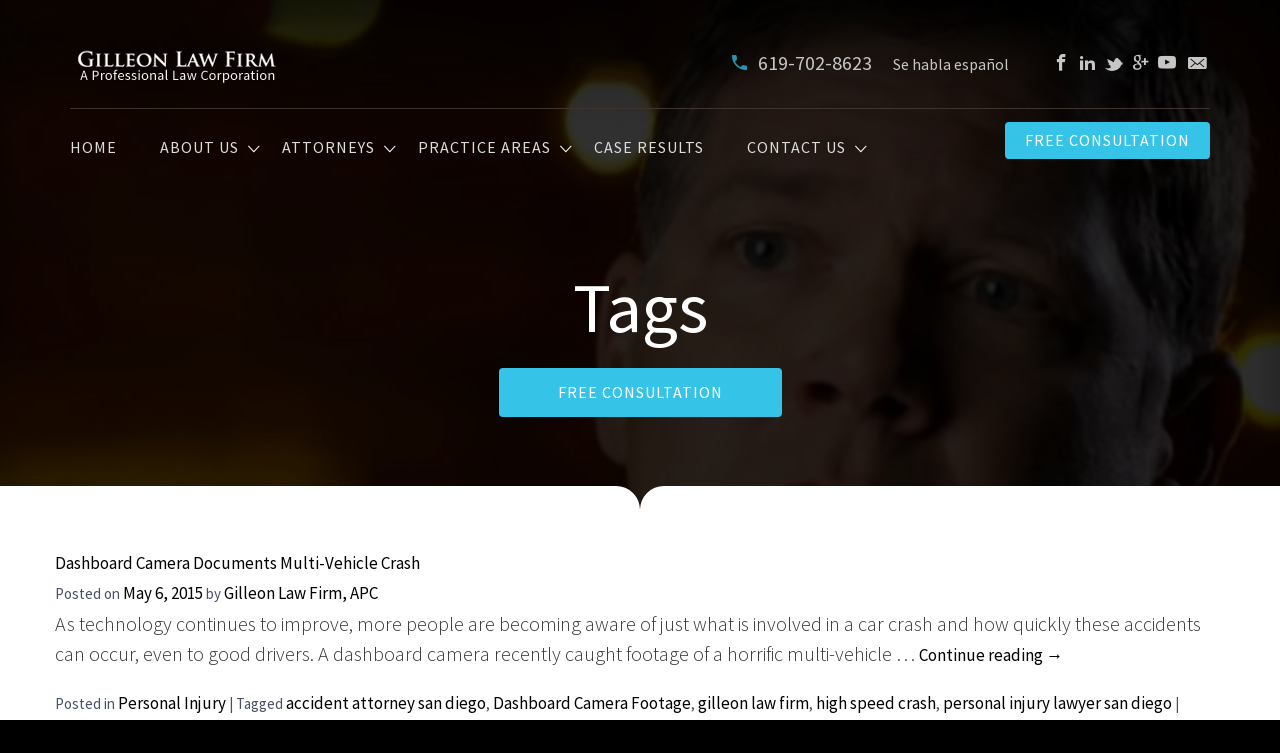

--- FILE ---
content_type: text/html; charset=UTF-8
request_url: https://www.gilleonlawfirm.com/tag/high-speed-crash/
body_size: 13067
content:
<!DOCTYPE html>
<html lang="en-US">
<head>
<!-- Bing Code -->
<meta name="msvalidate.01" content="4D6EE95B0E6607E2430A31B58AF1B63A" />
	<!-- Google Tag Manager -->
<script>(function(w,d,s,l,i){w[l]=w[l]||[];w[l].push({'gtm.start':
new Date().getTime(),event:'gtm.js'});var f=d.getElementsByTagName(s)[0],
j=d.createElement(s),dl=l!='dataLayer'?'&l='+l:'';j.async=true;j.src=
'https://www.googletagmanager.com/gtm.js?id='+i+dl;f.parentNode.insertBefore(j,f);
})(window,document,'script','dataLayer','GTM-TZZ6DGF');</script>
<!-- End Google Tag Manager -->
<meta charset="UTF-8" />
<title>
high speed crash Archives - Gilleon Law Firm, APCGilleon Law Firm, APC</title><link rel="preload" data-rocket-preload as="style" href="https://fonts.googleapis.com/css?family=Rubik&#038;display=swap" /><link rel="stylesheet" href="https://fonts.googleapis.com/css?family=Rubik&#038;display=swap" media="print" onload="this.media='all'" /><noscript><link rel="stylesheet" href="https://fonts.googleapis.com/css?family=Rubik&#038;display=swap" /></noscript>
<link rel="profile" href="https://gmpg.org/xfn/11" />
<meta http-equiv='X-UA-Compatible' content='IE=edge,chrome=1' />
<script type="text/javascript">
/* <![CDATA[ */
 var gform;gform||(document.addEventListener("gform_main_scripts_loaded",function(){gform.scriptsLoaded=!0}),window.addEventListener("DOMContentLoaded",function(){gform.domLoaded=!0}),gform={domLoaded:!1,scriptsLoaded:!1,initializeOnLoaded:function(o){gform.domLoaded&&gform.scriptsLoaded?o():!gform.domLoaded&&gform.scriptsLoaded?window.addEventListener("DOMContentLoaded",o):document.addEventListener("gform_main_scripts_loaded",o)},hooks:{action:{},filter:{}},addAction:function(o,n,r,t){gform.addHook("action",o,n,r,t)},addFilter:function(o,n,r,t){gform.addHook("filter",o,n,r,t)},doAction:function(o){gform.doHook("action",o,arguments)},applyFilters:function(o){return gform.doHook("filter",o,arguments)},removeAction:function(o,n){gform.removeHook("action",o,n)},removeFilter:function(o,n,r){gform.removeHook("filter",o,n,r)},addHook:function(o,n,r,t,i){null==gform.hooks[o][n]&&(gform.hooks[o][n]=[]);var e=gform.hooks[o][n];null==i&&(i=n+"_"+e.length),gform.hooks[o][n].push({tag:i,callable:r,priority:t=null==t?10:t})},doHook:function(n,o,r){var t;if(r=Array.prototype.slice.call(r,1),null!=gform.hooks[n][o]&&((o=gform.hooks[n][o]).sort(function(o,n){return o.priority-n.priority}),o.forEach(function(o){"function"!=typeof(t=o.callable)&&(t=window[t]),"action"==n?t.apply(null,r):r[0]=t.apply(null,r)})),"filter"==n)return r[0]},removeHook:function(o,n,t,i){var r;null!=gform.hooks[o][n]&&(r=(r=gform.hooks[o][n]).filter(function(o,n,r){return!!(null!=i&&i!=o.tag||null!=t&&t!=o.priority)}),gform.hooks[o][n]=r)}}); 
/* ]]> */
</script>

<meta name="viewport" content="width=device-width, initial-scale=1.0, maximum-scale=1.0, user-scalable=no" />
<link rel="icon" href="https://www.gilleonlawfirm.com/wp-content/themes/gilleonlawfirm/favicon.ico" type="image/x-icon">
<link rel="stylesheet" type="text/css" media="all" href="https://www.gilleonlawfirm.com/wp-content/themes/gilleonlawfirm/style.css?v=121" />
<link rel="pingback" href="https://www.gilleonlawfirm.com/xmlrpc.php" />

<link rel="stylesheet" type="text/css" href="https://www.gilleonlawfirm.com/wp-content/themes/gilleonlawfirm/assets/css/style.css?v=123"/>



<!--[if lt IE 9]>
    <script src="https://www.gilleonlawfirm.com/wp-content/themes/gilleonlawfirm/assets/js/external/html5shiv.min.js"></script>
    <script src="https://www.gilleonlawfirm.com/wp-content/themes/gilleonlawfirm/assets/js/external/respond.min.js"></script>
<![endif]-->

<!--[if lt IE 11]>
	<link rel="stylesheet" type="text/css" href="https://www.gilleonlawfirm.com/wp-content/themes/gilleonlawfirm/assets/css/all-ie-only.css" />
<![endif]-->
<!------------------------ Jquery CDN ------------------------------------>
<!-- <script src="https://code.jquery.com/jquery-2.2.0.min.js"></script> -->
<script src="https://www.gilleonlawfirm.com/wp-content/themes/gilleonlawfirm/assets/js/jquery-3.2.1.min.js"></script>
<script src="https://code.jquery.com/jquery-2.x-git.min.js" defer></script>
<script src="https://www.gilleonlawfirm.com/wp-content/themes/gilleonlawfirm/assets/js/xLib.js" defer></script>
<script src="https://www.gilleonlawfirm.com/wp-content/themes/gilleonlawfirm/assets/js/bootstrap.js" defer></script>
<script src="https://www.gilleonlawfirm.com/wp-content/themes/gilleonlawfirm/assets/js/library.js" defer></script>
<script src="https://www.gilleonlawfirm.com/wp-content/themes/gilleonlawfirm/assets/js/functions.js" defer></script> 
<script>
$('.menu-header ul ul.sub-menu').append( "<img class='navtop' src='https://www.gilleonlawfirm.com/wp-content/themes/gilleonlawfirm/assets/images/navtop.png' />" );
$('.infoSec.innerpages.blogposts .sidebar .boxes ul li a[href="https://www.gilleonlawfirm.com/category/dangilleon/"]').parent('li').addClass('dangilleon');
 

 
 
 
</script>


        <script>
            var wpdm_site_url = 'https://www.gilleonlawfirm.com/';
            var wpdm_home_url = 'https://www.gilleonlawfirm.com/';
            var ajax_url = 'https://www.gilleonlawfirm.com/wp-admin/admin-ajax.php';
            var ajaxurl = 'https://www.gilleonlawfirm.com/wp-admin/admin-ajax.php';
            var wpdm_ajax_url = 'https://www.gilleonlawfirm.com/wp-admin/admin-ajax.php';
            var wpdm_ajax_popup = '0';
        </script>


        <meta name='robots' content='index, follow, max-image-preview:large, max-snippet:-1, max-video-preview:-1' />

	<!-- This site is optimized with the Yoast SEO plugin v23.2 - https://yoast.com/wordpress/plugins/seo/ -->
	<link rel="canonical" href="https://www.gilleonlawfirm.com/tag/high-speed-crash/" />
	<meta property="og:locale" content="en_US" />
	<meta property="og:type" content="article" />
	<meta property="og:title" content="high speed crash Archives - Gilleon Law Firm, APC" />
	<meta property="og:url" content="https://www.gilleonlawfirm.com/tag/high-speed-crash/" />
	<meta property="og:site_name" content="Gilleon Law Firm, APC" />
	<meta name="twitter:card" content="summary_large_image" />
	<meta name="twitter:site" content="@gilleonlawfirm" />
	<script type="application/ld+json" class="yoast-schema-graph">{"@context":"https://schema.org","@graph":[{"@type":"CollectionPage","@id":"https://www.gilleonlawfirm.com/tag/high-speed-crash/","url":"https://www.gilleonlawfirm.com/tag/high-speed-crash/","name":"high speed crash Archives - Gilleon Law Firm, APC","isPartOf":{"@id":"https://www.gilleonlawfirm.com/#website"},"breadcrumb":{"@id":"https://www.gilleonlawfirm.com/tag/high-speed-crash/#breadcrumb"},"inLanguage":"en-US"},{"@type":"BreadcrumbList","@id":"https://www.gilleonlawfirm.com/tag/high-speed-crash/#breadcrumb","itemListElement":[{"@type":"ListItem","position":1,"name":"Home","item":"https://www.gilleonlawfirm.com/"},{"@type":"ListItem","position":2,"name":"high speed crash"}]},{"@type":"WebSite","@id":"https://www.gilleonlawfirm.com/#website","url":"https://www.gilleonlawfirm.com/","name":"Gilleon Law Firm, APC","description":"San Diego Trial Attorneys","publisher":{"@id":"https://www.gilleonlawfirm.com/#organization"},"potentialAction":[{"@type":"SearchAction","target":{"@type":"EntryPoint","urlTemplate":"https://www.gilleonlawfirm.com/?s={search_term_string}"},"query-input":"required name=search_term_string"}],"inLanguage":"en-US"},{"@type":"Organization","@id":"https://www.gilleonlawfirm.com/#organization","name":"Gilleon Law Firm, APC","url":"https://www.gilleonlawfirm.com/","logo":{"@type":"ImageObject","inLanguage":"en-US","@id":"https://www.gilleonlawfirm.com/#/schema/logo/image/","url":"https://www.gilleonlawfirm.com/wp-content/uploads/2017/05/gilleonlawfirm.png","contentUrl":"https://www.gilleonlawfirm.com/wp-content/uploads/2017/05/gilleonlawfirm.png","width":198,"height":75,"caption":"Gilleon Law Firm, APC"},"image":{"@id":"https://www.gilleonlawfirm.com/#/schema/logo/image/"},"sameAs":["https://www.facebook.com/GilleonLawFirm/","https://x.com/gilleonlawfirm","https://www.linkedin.com/in/daniel-gilleon-0a49744","https://www.youtube.com/user/dgilleon"]}]}</script>
	<!-- / Yoast SEO plugin. -->


<link rel='dns-prefetch' href='//www.google-analytics.com' />
<link rel='dns-prefetch' href='//www.googletagmanager.com' />
<link rel='dns-prefetch' href='//use.fontawesome.com' />
<link href='https://fonts.gstatic.com' crossorigin rel='preconnect' />
<link rel="alternate" type="application/rss+xml" title="Gilleon Law Firm, APC &raquo; Feed" href="https://www.gilleonlawfirm.com/feed/" />
<link rel="alternate" type="application/rss+xml" title="Gilleon Law Firm, APC &raquo; Comments Feed" href="https://www.gilleonlawfirm.com/comments/feed/" />
<link rel="alternate" type="application/rss+xml" title="Gilleon Law Firm, APC &raquo; high speed crash Tag Feed" href="https://www.gilleonlawfirm.com/tag/high-speed-crash/feed/" />
<script type="text/javascript">
/* <![CDATA[ */
window._wpemojiSettings = {"baseUrl":"https:\/\/s.w.org\/images\/core\/emoji\/15.0.3\/72x72\/","ext":".png","svgUrl":"https:\/\/s.w.org\/images\/core\/emoji\/15.0.3\/svg\/","svgExt":".svg","source":{"concatemoji":"https:\/\/www.gilleonlawfirm.com\/wp-includes\/js\/wp-emoji-release.min.js?ver=6.6.4"}};
/*! This file is auto-generated */
!function(i,n){var o,s,e;function c(e){try{var t={supportTests:e,timestamp:(new Date).valueOf()};sessionStorage.setItem(o,JSON.stringify(t))}catch(e){}}function p(e,t,n){e.clearRect(0,0,e.canvas.width,e.canvas.height),e.fillText(t,0,0);var t=new Uint32Array(e.getImageData(0,0,e.canvas.width,e.canvas.height).data),r=(e.clearRect(0,0,e.canvas.width,e.canvas.height),e.fillText(n,0,0),new Uint32Array(e.getImageData(0,0,e.canvas.width,e.canvas.height).data));return t.every(function(e,t){return e===r[t]})}function u(e,t,n){switch(t){case"flag":return n(e,"\ud83c\udff3\ufe0f\u200d\u26a7\ufe0f","\ud83c\udff3\ufe0f\u200b\u26a7\ufe0f")?!1:!n(e,"\ud83c\uddfa\ud83c\uddf3","\ud83c\uddfa\u200b\ud83c\uddf3")&&!n(e,"\ud83c\udff4\udb40\udc67\udb40\udc62\udb40\udc65\udb40\udc6e\udb40\udc67\udb40\udc7f","\ud83c\udff4\u200b\udb40\udc67\u200b\udb40\udc62\u200b\udb40\udc65\u200b\udb40\udc6e\u200b\udb40\udc67\u200b\udb40\udc7f");case"emoji":return!n(e,"\ud83d\udc26\u200d\u2b1b","\ud83d\udc26\u200b\u2b1b")}return!1}function f(e,t,n){var r="undefined"!=typeof WorkerGlobalScope&&self instanceof WorkerGlobalScope?new OffscreenCanvas(300,150):i.createElement("canvas"),a=r.getContext("2d",{willReadFrequently:!0}),o=(a.textBaseline="top",a.font="600 32px Arial",{});return e.forEach(function(e){o[e]=t(a,e,n)}),o}function t(e){var t=i.createElement("script");t.src=e,t.defer=!0,i.head.appendChild(t)}"undefined"!=typeof Promise&&(o="wpEmojiSettingsSupports",s=["flag","emoji"],n.supports={everything:!0,everythingExceptFlag:!0},e=new Promise(function(e){i.addEventListener("DOMContentLoaded",e,{once:!0})}),new Promise(function(t){var n=function(){try{var e=JSON.parse(sessionStorage.getItem(o));if("object"==typeof e&&"number"==typeof e.timestamp&&(new Date).valueOf()<e.timestamp+604800&&"object"==typeof e.supportTests)return e.supportTests}catch(e){}return null}();if(!n){if("undefined"!=typeof Worker&&"undefined"!=typeof OffscreenCanvas&&"undefined"!=typeof URL&&URL.createObjectURL&&"undefined"!=typeof Blob)try{var e="postMessage("+f.toString()+"("+[JSON.stringify(s),u.toString(),p.toString()].join(",")+"));",r=new Blob([e],{type:"text/javascript"}),a=new Worker(URL.createObjectURL(r),{name:"wpTestEmojiSupports"});return void(a.onmessage=function(e){c(n=e.data),a.terminate(),t(n)})}catch(e){}c(n=f(s,u,p))}t(n)}).then(function(e){for(var t in e)n.supports[t]=e[t],n.supports.everything=n.supports.everything&&n.supports[t],"flag"!==t&&(n.supports.everythingExceptFlag=n.supports.everythingExceptFlag&&n.supports[t]);n.supports.everythingExceptFlag=n.supports.everythingExceptFlag&&!n.supports.flag,n.DOMReady=!1,n.readyCallback=function(){n.DOMReady=!0}}).then(function(){return e}).then(function(){var e;n.supports.everything||(n.readyCallback(),(e=n.source||{}).concatemoji?t(e.concatemoji):e.wpemoji&&e.twemoji&&(t(e.twemoji),t(e.wpemoji)))}))}((window,document),window._wpemojiSettings);
/* ]]> */
</script>
<link rel='stylesheet' id='gforms_reset_css-css' href='https://www.gilleonlawfirm.com/wp-content/plugins/gravityforms/legacy/css/formreset.min.css?ver=2.8.18' type='text/css' media='all' />
<link rel='stylesheet' id='gforms_formsmain_css-css' href='https://www.gilleonlawfirm.com/wp-content/plugins/gravityforms/legacy/css/formsmain.min.css?ver=2.8.18' type='text/css' media='all' />
<link rel='stylesheet' id='gforms_ready_class_css-css' href='https://www.gilleonlawfirm.com/wp-content/plugins/gravityforms/legacy/css/readyclass.min.css?ver=2.8.18' type='text/css' media='all' />
<link rel='stylesheet' id='gforms_browsers_css-css' href='https://www.gilleonlawfirm.com/wp-content/plugins/gravityforms/legacy/css/browsers.min.css?ver=2.8.18' type='text/css' media='all' />
<style id='wp-emoji-styles-inline-css' type='text/css'>

	img.wp-smiley, img.emoji {
		display: inline !important;
		border: none !important;
		box-shadow: none !important;
		height: 1em !important;
		width: 1em !important;
		margin: 0 0.07em !important;
		vertical-align: -0.1em !important;
		background: none !important;
		padding: 0 !important;
	}
</style>
<link rel='stylesheet' id='wp-block-library-css' href='https://www.gilleonlawfirm.com/wp-includes/css/dist/block-library/style.min.css?ver=6.6.4' type='text/css' media='all' />
<style id='classic-theme-styles-inline-css' type='text/css'>
/*! This file is auto-generated */
.wp-block-button__link{color:#fff;background-color:#32373c;border-radius:9999px;box-shadow:none;text-decoration:none;padding:calc(.667em + 2px) calc(1.333em + 2px);font-size:1.125em}.wp-block-file__button{background:#32373c;color:#fff;text-decoration:none}
</style>
<style id='global-styles-inline-css' type='text/css'>
:root{--wp--preset--aspect-ratio--square: 1;--wp--preset--aspect-ratio--4-3: 4/3;--wp--preset--aspect-ratio--3-4: 3/4;--wp--preset--aspect-ratio--3-2: 3/2;--wp--preset--aspect-ratio--2-3: 2/3;--wp--preset--aspect-ratio--16-9: 16/9;--wp--preset--aspect-ratio--9-16: 9/16;--wp--preset--color--black: #000000;--wp--preset--color--cyan-bluish-gray: #abb8c3;--wp--preset--color--white: #ffffff;--wp--preset--color--pale-pink: #f78da7;--wp--preset--color--vivid-red: #cf2e2e;--wp--preset--color--luminous-vivid-orange: #ff6900;--wp--preset--color--luminous-vivid-amber: #fcb900;--wp--preset--color--light-green-cyan: #7bdcb5;--wp--preset--color--vivid-green-cyan: #00d084;--wp--preset--color--pale-cyan-blue: #8ed1fc;--wp--preset--color--vivid-cyan-blue: #0693e3;--wp--preset--color--vivid-purple: #9b51e0;--wp--preset--gradient--vivid-cyan-blue-to-vivid-purple: linear-gradient(135deg,rgba(6,147,227,1) 0%,rgb(155,81,224) 100%);--wp--preset--gradient--light-green-cyan-to-vivid-green-cyan: linear-gradient(135deg,rgb(122,220,180) 0%,rgb(0,208,130) 100%);--wp--preset--gradient--luminous-vivid-amber-to-luminous-vivid-orange: linear-gradient(135deg,rgba(252,185,0,1) 0%,rgba(255,105,0,1) 100%);--wp--preset--gradient--luminous-vivid-orange-to-vivid-red: linear-gradient(135deg,rgba(255,105,0,1) 0%,rgb(207,46,46) 100%);--wp--preset--gradient--very-light-gray-to-cyan-bluish-gray: linear-gradient(135deg,rgb(238,238,238) 0%,rgb(169,184,195) 100%);--wp--preset--gradient--cool-to-warm-spectrum: linear-gradient(135deg,rgb(74,234,220) 0%,rgb(151,120,209) 20%,rgb(207,42,186) 40%,rgb(238,44,130) 60%,rgb(251,105,98) 80%,rgb(254,248,76) 100%);--wp--preset--gradient--blush-light-purple: linear-gradient(135deg,rgb(255,206,236) 0%,rgb(152,150,240) 100%);--wp--preset--gradient--blush-bordeaux: linear-gradient(135deg,rgb(254,205,165) 0%,rgb(254,45,45) 50%,rgb(107,0,62) 100%);--wp--preset--gradient--luminous-dusk: linear-gradient(135deg,rgb(255,203,112) 0%,rgb(199,81,192) 50%,rgb(65,88,208) 100%);--wp--preset--gradient--pale-ocean: linear-gradient(135deg,rgb(255,245,203) 0%,rgb(182,227,212) 50%,rgb(51,167,181) 100%);--wp--preset--gradient--electric-grass: linear-gradient(135deg,rgb(202,248,128) 0%,rgb(113,206,126) 100%);--wp--preset--gradient--midnight: linear-gradient(135deg,rgb(2,3,129) 0%,rgb(40,116,252) 100%);--wp--preset--font-size--small: 13px;--wp--preset--font-size--medium: 20px;--wp--preset--font-size--large: 36px;--wp--preset--font-size--x-large: 42px;--wp--preset--spacing--20: 0.44rem;--wp--preset--spacing--30: 0.67rem;--wp--preset--spacing--40: 1rem;--wp--preset--spacing--50: 1.5rem;--wp--preset--spacing--60: 2.25rem;--wp--preset--spacing--70: 3.38rem;--wp--preset--spacing--80: 5.06rem;--wp--preset--shadow--natural: 6px 6px 9px rgba(0, 0, 0, 0.2);--wp--preset--shadow--deep: 12px 12px 50px rgba(0, 0, 0, 0.4);--wp--preset--shadow--sharp: 6px 6px 0px rgba(0, 0, 0, 0.2);--wp--preset--shadow--outlined: 6px 6px 0px -3px rgba(255, 255, 255, 1), 6px 6px rgba(0, 0, 0, 1);--wp--preset--shadow--crisp: 6px 6px 0px rgba(0, 0, 0, 1);}:where(.is-layout-flex){gap: 0.5em;}:where(.is-layout-grid){gap: 0.5em;}body .is-layout-flex{display: flex;}.is-layout-flex{flex-wrap: wrap;align-items: center;}.is-layout-flex > :is(*, div){margin: 0;}body .is-layout-grid{display: grid;}.is-layout-grid > :is(*, div){margin: 0;}:where(.wp-block-columns.is-layout-flex){gap: 2em;}:where(.wp-block-columns.is-layout-grid){gap: 2em;}:where(.wp-block-post-template.is-layout-flex){gap: 1.25em;}:where(.wp-block-post-template.is-layout-grid){gap: 1.25em;}.has-black-color{color: var(--wp--preset--color--black) !important;}.has-cyan-bluish-gray-color{color: var(--wp--preset--color--cyan-bluish-gray) !important;}.has-white-color{color: var(--wp--preset--color--white) !important;}.has-pale-pink-color{color: var(--wp--preset--color--pale-pink) !important;}.has-vivid-red-color{color: var(--wp--preset--color--vivid-red) !important;}.has-luminous-vivid-orange-color{color: var(--wp--preset--color--luminous-vivid-orange) !important;}.has-luminous-vivid-amber-color{color: var(--wp--preset--color--luminous-vivid-amber) !important;}.has-light-green-cyan-color{color: var(--wp--preset--color--light-green-cyan) !important;}.has-vivid-green-cyan-color{color: var(--wp--preset--color--vivid-green-cyan) !important;}.has-pale-cyan-blue-color{color: var(--wp--preset--color--pale-cyan-blue) !important;}.has-vivid-cyan-blue-color{color: var(--wp--preset--color--vivid-cyan-blue) !important;}.has-vivid-purple-color{color: var(--wp--preset--color--vivid-purple) !important;}.has-black-background-color{background-color: var(--wp--preset--color--black) !important;}.has-cyan-bluish-gray-background-color{background-color: var(--wp--preset--color--cyan-bluish-gray) !important;}.has-white-background-color{background-color: var(--wp--preset--color--white) !important;}.has-pale-pink-background-color{background-color: var(--wp--preset--color--pale-pink) !important;}.has-vivid-red-background-color{background-color: var(--wp--preset--color--vivid-red) !important;}.has-luminous-vivid-orange-background-color{background-color: var(--wp--preset--color--luminous-vivid-orange) !important;}.has-luminous-vivid-amber-background-color{background-color: var(--wp--preset--color--luminous-vivid-amber) !important;}.has-light-green-cyan-background-color{background-color: var(--wp--preset--color--light-green-cyan) !important;}.has-vivid-green-cyan-background-color{background-color: var(--wp--preset--color--vivid-green-cyan) !important;}.has-pale-cyan-blue-background-color{background-color: var(--wp--preset--color--pale-cyan-blue) !important;}.has-vivid-cyan-blue-background-color{background-color: var(--wp--preset--color--vivid-cyan-blue) !important;}.has-vivid-purple-background-color{background-color: var(--wp--preset--color--vivid-purple) !important;}.has-black-border-color{border-color: var(--wp--preset--color--black) !important;}.has-cyan-bluish-gray-border-color{border-color: var(--wp--preset--color--cyan-bluish-gray) !important;}.has-white-border-color{border-color: var(--wp--preset--color--white) !important;}.has-pale-pink-border-color{border-color: var(--wp--preset--color--pale-pink) !important;}.has-vivid-red-border-color{border-color: var(--wp--preset--color--vivid-red) !important;}.has-luminous-vivid-orange-border-color{border-color: var(--wp--preset--color--luminous-vivid-orange) !important;}.has-luminous-vivid-amber-border-color{border-color: var(--wp--preset--color--luminous-vivid-amber) !important;}.has-light-green-cyan-border-color{border-color: var(--wp--preset--color--light-green-cyan) !important;}.has-vivid-green-cyan-border-color{border-color: var(--wp--preset--color--vivid-green-cyan) !important;}.has-pale-cyan-blue-border-color{border-color: var(--wp--preset--color--pale-cyan-blue) !important;}.has-vivid-cyan-blue-border-color{border-color: var(--wp--preset--color--vivid-cyan-blue) !important;}.has-vivid-purple-border-color{border-color: var(--wp--preset--color--vivid-purple) !important;}.has-vivid-cyan-blue-to-vivid-purple-gradient-background{background: var(--wp--preset--gradient--vivid-cyan-blue-to-vivid-purple) !important;}.has-light-green-cyan-to-vivid-green-cyan-gradient-background{background: var(--wp--preset--gradient--light-green-cyan-to-vivid-green-cyan) !important;}.has-luminous-vivid-amber-to-luminous-vivid-orange-gradient-background{background: var(--wp--preset--gradient--luminous-vivid-amber-to-luminous-vivid-orange) !important;}.has-luminous-vivid-orange-to-vivid-red-gradient-background{background: var(--wp--preset--gradient--luminous-vivid-orange-to-vivid-red) !important;}.has-very-light-gray-to-cyan-bluish-gray-gradient-background{background: var(--wp--preset--gradient--very-light-gray-to-cyan-bluish-gray) !important;}.has-cool-to-warm-spectrum-gradient-background{background: var(--wp--preset--gradient--cool-to-warm-spectrum) !important;}.has-blush-light-purple-gradient-background{background: var(--wp--preset--gradient--blush-light-purple) !important;}.has-blush-bordeaux-gradient-background{background: var(--wp--preset--gradient--blush-bordeaux) !important;}.has-luminous-dusk-gradient-background{background: var(--wp--preset--gradient--luminous-dusk) !important;}.has-pale-ocean-gradient-background{background: var(--wp--preset--gradient--pale-ocean) !important;}.has-electric-grass-gradient-background{background: var(--wp--preset--gradient--electric-grass) !important;}.has-midnight-gradient-background{background: var(--wp--preset--gradient--midnight) !important;}.has-small-font-size{font-size: var(--wp--preset--font-size--small) !important;}.has-medium-font-size{font-size: var(--wp--preset--font-size--medium) !important;}.has-large-font-size{font-size: var(--wp--preset--font-size--large) !important;}.has-x-large-font-size{font-size: var(--wp--preset--font-size--x-large) !important;}
:where(.wp-block-post-template.is-layout-flex){gap: 1.25em;}:where(.wp-block-post-template.is-layout-grid){gap: 1.25em;}
:where(.wp-block-columns.is-layout-flex){gap: 2em;}:where(.wp-block-columns.is-layout-grid){gap: 2em;}
:root :where(.wp-block-pullquote){font-size: 1.5em;line-height: 1.6;}
</style>
<link rel='stylesheet' id='cpsh-shortcodes-css' href='https://www.gilleonlawfirm.com/wp-content/plugins/column-shortcodes//assets/css/shortcodes.css?ver=1.0.1' type='text/css' media='all' />
<link rel='stylesheet' id='wpdm-font-awesome-css' href='https://use.fontawesome.com/releases/v5.11.2/css/all.css?ver=6.6.4' type='text/css' media='all' />
<link rel='stylesheet' id='wpdm-front-bootstrap-css' href='https://www.gilleonlawfirm.com/wp-content/plugins/download-manager/assets/bootstrap/css/bootstrap.min.css?ver=6.6.4' type='text/css' media='all' />
<link rel='stylesheet' id='wpdm-front-css' href='https://www.gilleonlawfirm.com/wp-content/plugins/download-manager/assets/css/front.css?ver=6.6.4' type='text/css' media='all' />
<link rel='stylesheet' id='wp-social-sharing-css' href='https://www.gilleonlawfirm.com/wp-content/plugins/wp-social-sharing/static/socialshare.css?ver=1.6' type='text/css' media='all' />
<script type="text/javascript" src="https://www.gilleonlawfirm.com/wp-includes/js/jquery/jquery.min.js?ver=3.7.1" id="jquery-core-js"></script>
<script type="text/javascript" src="https://www.gilleonlawfirm.com/wp-includes/js/jquery/jquery-migrate.min.js?ver=3.4.1" id="jquery-migrate-js" defer></script>
<script type="text/javascript" defer='defer' src="https://www.gilleonlawfirm.com/wp-content/plugins/gravityforms/js/jquery.json.min.js?ver=2.8.18" id="gform_json-js"></script>
<script type="text/javascript" id="gform_gravityforms-js-extra">
/* <![CDATA[ */
var gf_global = {"gf_currency_config":{"name":"U.S. Dollar","symbol_left":"$","symbol_right":"","symbol_padding":"","thousand_separator":",","decimal_separator":".","decimals":2,"code":"USD"},"base_url":"https:\/\/www.gilleonlawfirm.com\/wp-content\/plugins\/gravityforms","number_formats":[],"spinnerUrl":"https:\/\/www.gilleonlawfirm.com\/wp-content\/plugins\/gravityforms\/images\/spinner.svg","version_hash":"8851001f5c316ca960d859df3911fe9b","strings":{"newRowAdded":"New row added.","rowRemoved":"Row removed","formSaved":"The form has been saved.  The content contains the link to return and complete the form."}};
var gform_i18n = {"datepicker":{"days":{"monday":"Mo","tuesday":"Tu","wednesday":"We","thursday":"Th","friday":"Fr","saturday":"Sa","sunday":"Su"},"months":{"january":"January","february":"February","march":"March","april":"April","may":"May","june":"June","july":"July","august":"August","september":"September","october":"October","november":"November","december":"December"},"firstDay":1,"iconText":"Select date"}};
var gf_legacy_multi = {"1":"1"};
var gform_gravityforms = {"strings":{"invalid_file_extension":"This type of file is not allowed. Must be one of the following:","delete_file":"Delete this file","in_progress":"in progress","file_exceeds_limit":"File exceeds size limit","illegal_extension":"This type of file is not allowed.","max_reached":"Maximum number of files reached","unknown_error":"There was a problem while saving the file on the server","currently_uploading":"Please wait for the uploading to complete","cancel":"Cancel","cancel_upload":"Cancel this upload","cancelled":"Cancelled"},"vars":{"images_url":"https:\/\/www.gilleonlawfirm.com\/wp-content\/plugins\/gravityforms\/images"}};
/* ]]> */
</script>
<script type="text/javascript" id="gform_gravityforms-js-before">
/* <![CDATA[ */

/* ]]> */
</script>
<script type="text/javascript" defer='defer' src="https://www.gilleonlawfirm.com/wp-content/plugins/gravityforms/js/gravityforms.min.js?ver=2.8.18" id="gform_gravityforms-js"></script>
<script type="text/javascript" src="//www.google-analytics.com/ga.js?ver=6.6.4" id="ga-js" defer></script>
<script type="text/javascript" defer='defer' src="https://www.gilleonlawfirm.com/wp-content/plugins/gravityforms/assets/js/dist/utils.min.js?ver=50c7bea9c2320e16728e44ae9fde5f26" id="gform_gravityforms_utils-js"></script>
<script type="text/javascript" src="https://www.gilleonlawfirm.com/wp-content/plugins/download-manager/assets/bootstrap/js/bootstrap.min.js?ver=6.6.4" id="wpdm-front-bootstrap-js" defer></script>
<script type="text/javascript" id="frontjs-js-extra">
/* <![CDATA[ */
var wpdm_url = {"home":"https:\/\/www.gilleonlawfirm.com\/","site":"https:\/\/www.gilleonlawfirm.com\/","ajax":"https:\/\/www.gilleonlawfirm.com\/wp-admin\/admin-ajax.php"};
var wpdm_asset = {"spinner":"<i class=\"fas fa-sun fa-spin\"><\/i>"};
/* ]]> */
</script>
<script type="text/javascript" src="https://www.gilleonlawfirm.com/wp-content/plugins/download-manager/assets/js/front.js?ver=6.6.4" id="frontjs-js" defer></script>

<!-- Google tag (gtag.js) snippet added by Site Kit -->

<!-- Google Analytics snippet added by Site Kit -->
<script type="text/javascript" src="https://www.googletagmanager.com/gtag/js?id=GT-TBV3LHV" id="google_gtagjs-js" async></script>
<script type="text/javascript" id="google_gtagjs-js-after">
/* <![CDATA[ */
window.dataLayer = window.dataLayer || [];function gtag(){dataLayer.push(arguments);}
gtag("set","linker",{"domains":["www.gilleonlawfirm.com"]});
gtag("js", new Date());
gtag("set", "developer_id.dZTNiMT", true);
gtag("config", "GT-TBV3LHV");
/* ]]> */
</script>

<!-- End Google tag (gtag.js) snippet added by Site Kit -->
<link rel="https://api.w.org/" href="https://www.gilleonlawfirm.com/wp-json/" /><link rel="alternate" title="JSON" type="application/json" href="https://www.gilleonlawfirm.com/wp-json/wp/v2/tags/318" /><link rel="EditURI" type="application/rsd+xml" title="RSD" href="https://www.gilleonlawfirm.com/xmlrpc.php?rsd" />
<meta name="generator" content="WordPress 6.6.4" />
<meta name="generator" content="Site Kit by Google 1.132.0" />		<style type="text/css" id="wp-custom-css">
			.home_video_sec .newsSec {
    padding: 0 0 76px;
}

@media (max-width: 767px) {
.home_video_sec .newsSec {
    padding: 0 0 40px;
}
}		</style>
		<meta name="generator" content="WordPress Download Manager 5.0.4" />
                    
        <style>
            .w3eden .fetfont,
            .w3eden .btn,
            .w3eden .btn.wpdm-front h3.title,
            .w3eden .wpdm-social-lock-box .IN-widget a span:last-child,
            .w3eden #xfilelist .panel-heading,
            .w3eden .wpdm-frontend-tabs a,
            .w3eden .alert:before,
            .w3eden .panel .panel-heading,
            .w3eden .discount-msg,
            .w3eden .panel.dashboard-panel h3,
            .w3eden #wpdm-dashboard-sidebar .list-group-item,
            .w3eden #package-description .wp-switch-editor,
            .w3eden .w3eden.author-dashbboard .nav.nav-tabs li a,
            .w3eden .wpdm_cart thead th,
            .w3eden #csp .list-group-item,
            .w3eden .modal-title {
                font-family: Rubik, -apple-system, BlinkMacSystemFont, "Segoe UI", Roboto, Helvetica, Arial, sans-serif, "Apple Color Emoji", "Segoe UI Emoji", "Segoe UI Symbol";
                text-transform: uppercase;
                font-weight: 700;
            }
            .w3eden #csp .list-group-item{
                text-transform: unset;
            }

            /* WPDM Link/Page Template Styles */        </style>
                        <style>

            :root{
                --color-primary: #4a8eff;
                --color-primary-rgb: 74, 142, 255;
                --color-primary-hover: #4a8eff;
                --color-primary-active: #4a8eff;
                --color-secondary: #4a8eff;
                --color-secondary-rgb: 74, 142, 255;
                --color-secondary-hover: #4a8eff;
                --color-secondary-active: #4a8eff;
                --color-success: #18ce0f;
                --color-success-rgb: 24, 206, 15;
                --color-success-hover: #4a8eff;
                --color-success-active: #4a8eff;
                --color-info: #2CA8FF;
                --color-info-rgb: 44, 168, 255;
                --color-info-hover: #2CA8FF;
                --color-info-active: #2CA8FF;
                --color-warning: #f29e0f;
                --color-warning-rgb: 242, 158, 15;
                --color-warning-hover: orange;
                --color-warning-active: orange;
                --color-danger: #ff5062;
                --color-danger-rgb: 255, 80, 98;
                --color-danger-hover: #ff5062;
                --color-danger-active: #ff5062;
                --color-green: #30b570;
                --color-blue: #0073ff;
                --color-purple: #8557D3;
                --color-red: #ff5062;
                --color-muted: rgba(69, 89, 122, 0.6);
                --wpdm-font: "Rubik", -apple-system, BlinkMacSystemFont, "Segoe UI", Roboto, Helvetica, Arial, sans-serif, "Apple Color Emoji", "Segoe UI Emoji", "Segoe UI Symbol";
            }
            .wpdm-download-link.btn.btn-primary{
                border-radius: 4px;
            }


        </style>
        <noscript><style id="rocket-lazyload-nojs-css">.rll-youtube-player, [data-lazy-src]{display:none !important;}</style></noscript>

</head>



<body data-rsssl=1 class="archive tag tag-high-speed-crash tag-318 do-etfw" style="background-image:url(
https://www.gilleonlawfirm.com/wp-content/themes/gilleonlawfirm/assets/images/bgimg.jpg);  background-repeat: no-repeat; background-position: center top; background-color: #000000;">





<noscript><div id="jqcheck"><i></i></div></noscript>

 
<!-- -----------------------Push Responsive Menu   ---------------------- -->

<pushmenu>
 
<div id="menuoverlay"></div>
<nav class="nav1">
          <div class="container">
          <div class="row">
          <formobile>
           <div class="push-logo"><img width="198" height="91" src="data:image/svg+xml,%3Csvg%20xmlns='http://www.w3.org/2000/svg'%20viewBox='0%200%20198%2091'%3E%3C/svg%3E" class="attachment-334x334 size-334x334" alt="" decoding="async" data-lazy-src="https://www.gilleonlawfirm.com/wp-content/uploads/2017/06/gilleonlawfirm.png" /><noscript><img width="198" height="91" src="https://www.gilleonlawfirm.com/wp-content/uploads/2017/06/gilleonlawfirm.png" class="attachment-334x334 size-334x334" alt="" decoding="async" /></noscript> </div>
          <div class="search-nav"><form method="get" id="searchform"   action="https://www.gilleonlawfirm.com/">
          <input type="submit" id="searchsubmit" value="Search" />
          <input type="text" value="" name="s" id="s" placeholder="Search" />
        </form></div>
       
        </formobile>
   		
		<div class="menu-menu-container"><ul id="menu-menu" class="menu"><li id="menu-item-49" class="menu-item menu-item-type-custom menu-item-object-custom menu-item-49"><a href="/">Home</a></li>
<li id="menu-item-50" class="menu-item menu-item-type-post_type menu-item-object-page menu-item-has-children menu-item-50"><a href="https://www.gilleonlawfirm.com/about/">About Us</a>
<ul class="sub-menu">
	<li id="menu-item-255" class="menu-item menu-item-type-post_type menu-item-object-page menu-item-255"><a href="https://www.gilleonlawfirm.com/blog/">Blog</a></li>
</ul>
</li>
<li id="menu-item-51" class="menu-item menu-item-type-post_type menu-item-object-page menu-item-has-children menu-item-51"><a href="https://www.gilleonlawfirm.com/attorneys/">Attorneys</a>
<ul class="sub-menu">
	<li id="menu-item-2862" class="menu-item menu-item-type-custom menu-item-object-custom menu-item-2862"><a href="https://www.gilleonlawfirm.com/attorneys-single?target=1">Dan Gilleon</a></li>
	<li id="menu-item-2861" class="menu-item menu-item-type-custom menu-item-object-custom menu-item-2861"><a href="https://www.gilleonlawfirm.com/attorney/samuel-clemens/">Samuel Clemens</a></li>
	<li id="menu-item-2864" class="menu-item menu-item-type-custom menu-item-object-custom menu-item-2864"><a href="https://www.gilleonlawfirm.com/attorney/james-c-mitchell/">James C. Mitchell</a></li>
	<li id="menu-item-3044" class="menu-item menu-item-type-custom menu-item-object-custom menu-item-3044"><a href="https://www.gilleonlawfirm.com/attorney/manuel-corrales/">Manuel Corrales</a></li>
	<li id="menu-item-3077" class="menu-item menu-item-type-post_type menu-item-object-attorney menu-item-3077"><a href="https://www.gilleonlawfirm.com/attorney/anna-yum-counsel/">Anna Yum</a></li>
	<li id="menu-item-3275" class="menu-item menu-item-type-post_type menu-item-object-attorney menu-item-3275"><a href="https://www.gilleonlawfirm.com/attorney/frank-s-clowney-iii/">Frank S. Clowney III</a></li>
</ul>
</li>
<li id="menu-item-64" class="menu-item menu-item-type-post_type menu-item-object-page menu-item-has-children menu-item-64"><a href="https://www.gilleonlawfirm.com/practice-areas/">Practice Areas</a>
<ul class="sub-menu">
	<li id="menu-item-59" class="menu-item menu-item-type-post_type menu-item-object-page menu-item-has-children menu-item-59"><a href="https://www.gilleonlawfirm.com/employment-law/">Employment Law</a>
	<ul class="sub-menu">
		<li id="menu-item-2595" class="menu-item menu-item-type-post_type menu-item-object-page menu-item-2595"><a href="https://www.gilleonlawfirm.com/employment-law/wrongful-termination/">Wrongful Termination</a></li>
		<li id="menu-item-2600" class="menu-item menu-item-type-post_type menu-item-object-page menu-item-2600"><a href="https://www.gilleonlawfirm.com/employment-law/workplace-discrimination/">Workplace Discrimination</a></li>
		<li id="menu-item-2626" class="menu-item menu-item-type-post_type menu-item-object-page menu-item-2626"><a href="https://www.gilleonlawfirm.com/employment-law/sexual-harassment/">Sexual Harassment Lawyer in San Diego</a></li>
	</ul>
</li>
	<li id="menu-item-52" class="menu-item menu-item-type-post_type menu-item-object-page menu-item-has-children menu-item-52"><a href="https://www.gilleonlawfirm.com/back-injury/">Back Injury</a>
	<ul class="sub-menu">
		<li id="menu-item-2571" class="menu-item menu-item-type-post_type menu-item-object-page menu-item-2571"><a href="https://www.gilleonlawfirm.com/back-injury/disc-injuries/">Disc Injuries</a></li>
		<li id="menu-item-2576" class="menu-item menu-item-type-post_type menu-item-object-page menu-item-2576"><a href="https://www.gilleonlawfirm.com/back-injury/spinal-paralysis/">Spinal Paralysis</a></li>
		<li id="menu-item-68" class="menu-item menu-item-type-post_type menu-item-object-page menu-item-68"><a href="https://www.gilleonlawfirm.com/back-injury/spine-injury/">Spine Injury</a></li>
		<li id="menu-item-2583" class="menu-item menu-item-type-post_type menu-item-object-page menu-item-2583"><a href="https://www.gilleonlawfirm.com/back-injury/spine-injury-faqs/">Spine Injury FAQs</a></li>
	</ul>
</li>
	<li id="menu-item-54" class="menu-item menu-item-type-post_type menu-item-object-page menu-item-has-children menu-item-54"><a href="https://www.gilleonlawfirm.com/brain-injury/">Brain Injury</a>
	<ul class="sub-menu">
		<li id="menu-item-2546" class="menu-item menu-item-type-post_type menu-item-object-page menu-item-2546"><a href="https://www.gilleonlawfirm.com/brain-injury/brain-hematoma/">Brain Hematoma</a></li>
		<li id="menu-item-60" class="menu-item menu-item-type-post_type menu-item-object-page menu-item-60"><a href="https://www.gilleonlawfirm.com/brain-injury/head-injuries/">Head Injuries</a></li>
		<li id="menu-item-2550" class="menu-item menu-item-type-post_type menu-item-object-page menu-item-2550"><a href="https://www.gilleonlawfirm.com/brain-injury/lobe-stem-injuries/">Lobe and Stem Injuries</a></li>
		<li id="menu-item-2554" class="menu-item menu-item-type-post_type menu-item-object-page menu-item-2554"><a href="https://www.gilleonlawfirm.com/brain-injury/brain-hemorrhages/">Brain Hemorrhages</a></li>
		<li id="menu-item-2557" class="menu-item menu-item-type-post_type menu-item-object-page menu-item-2557"><a href="https://www.gilleonlawfirm.com/brain-injury/brain-injury-faqs/">Brain Injury FAQs</a></li>
	</ul>
</li>
	<li id="menu-item-57" class="menu-item menu-item-type-post_type menu-item-object-page menu-item-57"><a href="https://www.gilleonlawfirm.com/dog-animal-bites/">Dog &#038; Animal Bites</a></li>
	<li id="menu-item-58" class="menu-item menu-item-type-post_type menu-item-object-page menu-item-58"><a href="https://www.gilleonlawfirm.com/elder-abuse-neglect/">Elder Abuse &#038; Neglect</a></li>
	<li id="menu-item-62" class="menu-item menu-item-type-post_type menu-item-object-page menu-item-has-children menu-item-62"><a href="https://www.gilleonlawfirm.com/motor-vehicle-accidents/">Motor Vehicle Accidents</a>
	<ul class="sub-menu">
		<li id="menu-item-2620" class="menu-item menu-item-type-post_type menu-item-object-page menu-item-2620"><a href="https://www.gilleonlawfirm.com/motor-vehicle-accidents/car-accidents/">Car Accidents</a></li>
		<li id="menu-item-2619" class="menu-item menu-item-type-post_type menu-item-object-page menu-item-2619"><a href="https://www.gilleonlawfirm.com/motor-vehicle-accidents/truck-accidents/">Truck Accidents</a></li>
		<li id="menu-item-2633" class="menu-item menu-item-type-post_type menu-item-object-page menu-item-2633"><a href="https://www.gilleonlawfirm.com/motor-vehicle-accidents/motorcycle-accidents/">Motorcycle Accidents</a></li>
		<li id="menu-item-2638" class="menu-item menu-item-type-post_type menu-item-object-page menu-item-2638"><a href="https://www.gilleonlawfirm.com/motor-vehicle-accidents/bike-pedestrian-accidents/">Bike and Pedestrian Accidents</a></li>
		<li id="menu-item-2642" class="menu-item menu-item-type-post_type menu-item-object-page menu-item-2642"><a href="https://www.gilleonlawfirm.com/motor-vehicle-accidents/boating-accidents/">Boating Accidents</a></li>
		<li id="menu-item-2649" class="menu-item menu-item-type-post_type menu-item-object-page menu-item-2649"><a href="https://www.gilleonlawfirm.com/motor-vehicle-accidents/what-to-do-after-an-accident/">What To Do After An Accident</a></li>
	</ul>
</li>
	<li id="menu-item-63" class="menu-item menu-item-type-post_type menu-item-object-page menu-item-has-children menu-item-63"><a href="https://www.gilleonlawfirm.com/personal-injury/">Personal Injury</a>
	<ul class="sub-menu">
		<li id="menu-item-2658" class="menu-item menu-item-type-post_type menu-item-object-page menu-item-2658"><a href="https://www.gilleonlawfirm.com/personal-injury/personal-injury-faq/">Personal Injury FAQ</a></li>
	</ul>
</li>
	<li id="menu-item-65" class="menu-item menu-item-type-post_type menu-item-object-page menu-item-65"><a href="https://www.gilleonlawfirm.com/premises-liability-lawyers/">Premises Liability Lawyers</a></li>
	<li id="menu-item-66" class="menu-item menu-item-type-post_type menu-item-object-page menu-item-66"><a href="https://www.gilleonlawfirm.com/product-liability/">Product Liability</a></li>
	<li id="menu-item-70" class="menu-item menu-item-type-post_type menu-item-object-page menu-item-has-children menu-item-70"><a href="https://www.gilleonlawfirm.com/wrongful-death-lawyers/">Wrongful Death Lawyers</a>
	<ul class="sub-menu">
		<li id="menu-item-69" class="menu-item menu-item-type-post_type menu-item-object-page menu-item-69"><a href="https://www.gilleonlawfirm.com/wrongful-death-lawyers/survivor-action/">Survivor Action</a></li>
	</ul>
</li>
</ul>
</li>
<li id="menu-item-55" class="menu-item menu-item-type-post_type menu-item-object-page menu-item-55"><a href="https://www.gilleonlawfirm.com/case-results/">Case Results</a></li>
<li id="menu-item-56" class="menu-item menu-item-type-post_type menu-item-object-page menu-item-has-children menu-item-56"><a href="https://www.gilleonlawfirm.com/contact-us/">Contact Us</a>
<ul class="sub-menu">
	<li id="menu-item-2858" class="menu-item menu-item-type-post_type menu-item-object-page menu-item-2858"><a href="https://www.gilleonlawfirm.com/attorney-referrals/">Attorney Referrals</a></li>
</ul>
</li>
<li id="menu-item-240" class="menuButton menu-item menu-item-type-custom menu-item-object-custom menu-item-240"><a title="button" href="https://www.gilleonlawfirm.com/contact-us?target=.consultation">Free Consultation</a></li>
</ul></div>        
   </div></div>
</nav>
</pushmenu>

<!-- -----------------------Push Responsive Menu   ---------------------- -->

 
<div class="wrapAll">

	<div class="container">
		<header>
			<div class="dtbl topMenu">
				<div class="dtd text-left wd-px21">
					<a href="https://www.gilleonlawfirm.com" title="" class="logo"><img width="198" height="91" src="data:image/svg+xml,%3Csvg%20xmlns='http://www.w3.org/2000/svg'%20viewBox='0%200%20198%2091'%3E%3C/svg%3E" class="attachment-334x334 size-334x334" alt="" decoding="async" data-lazy-src="https://www.gilleonlawfirm.com/wp-content/uploads/2017/06/gilleonlawfirm.png" /><noscript><img width="198" height="91" src="https://www.gilleonlawfirm.com/wp-content/uploads/2017/06/gilleonlawfirm.png" class="attachment-334x334 size-334x334" alt="" decoding="async" /></noscript></a>		
				</div>
				<div class="dtd text-right">
					<ul>
						<li class="first">
						<a href="tel:619-702-8623" title=""><i class="x-phone"></i> 619-702-8623</a> <span><a href="/se-habla-espanol" title="" style="font-size:16px;">Se habla español</a></span></li>
						<li><a target="_blank" href="https://www.facebook.com/GilleonLawFirm/" title="" target="_blank"><i class="x-facebook"></i></a></li>
						<li><a target="_blank" href="https://www.linkedin.com/in/daniel-gilleon-0a49744" title="" target="_blank"><i class="x-linkedin"></i></a></li>
						<li><a target="_blank" href="https://twitter.com/gilleonlawfirm" title="" target="_blank"><i class="x-twitter"></i></a></li>
						<li><a target="_blank" href="https://goo.gl/maps/kBpBN6iAr4cYU8m47" title=""><i class="x-googleplus"></i></a></li>
						<li><a target="_blank" href="https://www.youtube.com/user/dgilleon" title="" target="_blank"><i class="x-youtube-play"></i></a></li>
						<li><a href="mailto:dan@gilleonlawfirm.com" title=""><i class="x-mail"></i></a></li>
					</ul>
				</div>
			</div>
			
			
			
			<div class="sideBarBox">
				 
				<a href="#" title="" class="logo"><img src="data:image/svg+xml,%3Csvg%20xmlns='http://www.w3.org/2000/svg'%20viewBox='0%200%200%200'%3E%3C/svg%3E" alt="" data-lazy-src="https://www.gilleonlawfirm.com/wp-content/themes/gilleonlawfirm/assets/images/logo.png" /><noscript><img src="https://www.gilleonlawfirm.com/wp-content/themes/gilleonlawfirm/assets/images/logo.png" alt="" /></noscript></a>
				
                               <nav class="nav test">
              <div class="container">
                <div class="row">
                  <div class="menu-header"><ul id="menu-menu-1" class="menu"><li class="menu-item menu-item-type-custom menu-item-object-custom menu-item-49"><a href="/">Home</a></li>
<li class="menu-item menu-item-type-post_type menu-item-object-page menu-item-has-children menu-item-50"><a href="https://www.gilleonlawfirm.com/about/">About Us</a>
<ul class="sub-menu">
	<li class="menu-item menu-item-type-post_type menu-item-object-page menu-item-255"><a href="https://www.gilleonlawfirm.com/blog/">Blog</a></li>
</ul>
</li>
<li class="menu-item menu-item-type-post_type menu-item-object-page menu-item-has-children menu-item-51"><a href="https://www.gilleonlawfirm.com/attorneys/">Attorneys</a>
<ul class="sub-menu">
	<li class="menu-item menu-item-type-custom menu-item-object-custom menu-item-2862"><a href="https://www.gilleonlawfirm.com/attorneys-single?target=1">Dan Gilleon</a></li>
	<li class="menu-item menu-item-type-custom menu-item-object-custom menu-item-2861"><a href="https://www.gilleonlawfirm.com/attorney/samuel-clemens/">Samuel Clemens</a></li>
	<li class="menu-item menu-item-type-custom menu-item-object-custom menu-item-2864"><a href="https://www.gilleonlawfirm.com/attorney/james-c-mitchell/">James C. Mitchell</a></li>
	<li class="menu-item menu-item-type-custom menu-item-object-custom menu-item-3044"><a href="https://www.gilleonlawfirm.com/attorney/manuel-corrales/">Manuel Corrales</a></li>
	<li class="menu-item menu-item-type-post_type menu-item-object-attorney menu-item-3077"><a href="https://www.gilleonlawfirm.com/attorney/anna-yum-counsel/">Anna Yum</a></li>
	<li class="menu-item menu-item-type-post_type menu-item-object-attorney menu-item-3275"><a href="https://www.gilleonlawfirm.com/attorney/frank-s-clowney-iii/">Frank S. Clowney III</a></li>
</ul>
</li>
<li class="menu-item menu-item-type-post_type menu-item-object-page menu-item-has-children menu-item-64"><a href="https://www.gilleonlawfirm.com/practice-areas/">Practice Areas</a>
<ul class="sub-menu">
	<li class="menu-item menu-item-type-post_type menu-item-object-page menu-item-has-children menu-item-59"><a href="https://www.gilleonlawfirm.com/employment-law/">Employment Law</a>
	<ul class="sub-menu">
		<li class="menu-item menu-item-type-post_type menu-item-object-page menu-item-2595"><a href="https://www.gilleonlawfirm.com/employment-law/wrongful-termination/">Wrongful Termination</a></li>
		<li class="menu-item menu-item-type-post_type menu-item-object-page menu-item-2600"><a href="https://www.gilleonlawfirm.com/employment-law/workplace-discrimination/">Workplace Discrimination</a></li>
		<li class="menu-item menu-item-type-post_type menu-item-object-page menu-item-2626"><a href="https://www.gilleonlawfirm.com/employment-law/sexual-harassment/">Sexual Harassment Lawyer in San Diego</a></li>
	</ul>
</li>
	<li class="menu-item menu-item-type-post_type menu-item-object-page menu-item-has-children menu-item-52"><a href="https://www.gilleonlawfirm.com/back-injury/">Back Injury</a>
	<ul class="sub-menu">
		<li class="menu-item menu-item-type-post_type menu-item-object-page menu-item-2571"><a href="https://www.gilleonlawfirm.com/back-injury/disc-injuries/">Disc Injuries</a></li>
		<li class="menu-item menu-item-type-post_type menu-item-object-page menu-item-2576"><a href="https://www.gilleonlawfirm.com/back-injury/spinal-paralysis/">Spinal Paralysis</a></li>
		<li class="menu-item menu-item-type-post_type menu-item-object-page menu-item-68"><a href="https://www.gilleonlawfirm.com/back-injury/spine-injury/">Spine Injury</a></li>
		<li class="menu-item menu-item-type-post_type menu-item-object-page menu-item-2583"><a href="https://www.gilleonlawfirm.com/back-injury/spine-injury-faqs/">Spine Injury FAQs</a></li>
	</ul>
</li>
	<li class="menu-item menu-item-type-post_type menu-item-object-page menu-item-has-children menu-item-54"><a href="https://www.gilleonlawfirm.com/brain-injury/">Brain Injury</a>
	<ul class="sub-menu">
		<li class="menu-item menu-item-type-post_type menu-item-object-page menu-item-2546"><a href="https://www.gilleonlawfirm.com/brain-injury/brain-hematoma/">Brain Hematoma</a></li>
		<li class="menu-item menu-item-type-post_type menu-item-object-page menu-item-60"><a href="https://www.gilleonlawfirm.com/brain-injury/head-injuries/">Head Injuries</a></li>
		<li class="menu-item menu-item-type-post_type menu-item-object-page menu-item-2550"><a href="https://www.gilleonlawfirm.com/brain-injury/lobe-stem-injuries/">Lobe and Stem Injuries</a></li>
		<li class="menu-item menu-item-type-post_type menu-item-object-page menu-item-2554"><a href="https://www.gilleonlawfirm.com/brain-injury/brain-hemorrhages/">Brain Hemorrhages</a></li>
		<li class="menu-item menu-item-type-post_type menu-item-object-page menu-item-2557"><a href="https://www.gilleonlawfirm.com/brain-injury/brain-injury-faqs/">Brain Injury FAQs</a></li>
	</ul>
</li>
	<li class="menu-item menu-item-type-post_type menu-item-object-page menu-item-57"><a href="https://www.gilleonlawfirm.com/dog-animal-bites/">Dog &#038; Animal Bites</a></li>
	<li class="menu-item menu-item-type-post_type menu-item-object-page menu-item-58"><a href="https://www.gilleonlawfirm.com/elder-abuse-neglect/">Elder Abuse &#038; Neglect</a></li>
	<li class="menu-item menu-item-type-post_type menu-item-object-page menu-item-has-children menu-item-62"><a href="https://www.gilleonlawfirm.com/motor-vehicle-accidents/">Motor Vehicle Accidents</a>
	<ul class="sub-menu">
		<li class="menu-item menu-item-type-post_type menu-item-object-page menu-item-2620"><a href="https://www.gilleonlawfirm.com/motor-vehicle-accidents/car-accidents/">Car Accidents</a></li>
		<li class="menu-item menu-item-type-post_type menu-item-object-page menu-item-2619"><a href="https://www.gilleonlawfirm.com/motor-vehicle-accidents/truck-accidents/">Truck Accidents</a></li>
		<li class="menu-item menu-item-type-post_type menu-item-object-page menu-item-2633"><a href="https://www.gilleonlawfirm.com/motor-vehicle-accidents/motorcycle-accidents/">Motorcycle Accidents</a></li>
		<li class="menu-item menu-item-type-post_type menu-item-object-page menu-item-2638"><a href="https://www.gilleonlawfirm.com/motor-vehicle-accidents/bike-pedestrian-accidents/">Bike and Pedestrian Accidents</a></li>
		<li class="menu-item menu-item-type-post_type menu-item-object-page menu-item-2642"><a href="https://www.gilleonlawfirm.com/motor-vehicle-accidents/boating-accidents/">Boating Accidents</a></li>
		<li class="menu-item menu-item-type-post_type menu-item-object-page menu-item-2649"><a href="https://www.gilleonlawfirm.com/motor-vehicle-accidents/what-to-do-after-an-accident/">What To Do After An Accident</a></li>
	</ul>
</li>
	<li class="menu-item menu-item-type-post_type menu-item-object-page menu-item-has-children menu-item-63"><a href="https://www.gilleonlawfirm.com/personal-injury/">Personal Injury</a>
	<ul class="sub-menu">
		<li class="menu-item menu-item-type-post_type menu-item-object-page menu-item-2658"><a href="https://www.gilleonlawfirm.com/personal-injury/personal-injury-faq/">Personal Injury FAQ</a></li>
	</ul>
</li>
	<li class="menu-item menu-item-type-post_type menu-item-object-page menu-item-65"><a href="https://www.gilleonlawfirm.com/premises-liability-lawyers/">Premises Liability Lawyers</a></li>
	<li class="menu-item menu-item-type-post_type menu-item-object-page menu-item-66"><a href="https://www.gilleonlawfirm.com/product-liability/">Product Liability</a></li>
	<li class="menu-item menu-item-type-post_type menu-item-object-page menu-item-has-children menu-item-70"><a href="https://www.gilleonlawfirm.com/wrongful-death-lawyers/">Wrongful Death Lawyers</a>
	<ul class="sub-menu">
		<li class="menu-item menu-item-type-post_type menu-item-object-page menu-item-69"><a href="https://www.gilleonlawfirm.com/wrongful-death-lawyers/survivor-action/">Survivor Action</a></li>
	</ul>
</li>
</ul>
</li>
<li class="menu-item menu-item-type-post_type menu-item-object-page menu-item-55"><a href="https://www.gilleonlawfirm.com/case-results/">Case Results</a></li>
<li class="menu-item menu-item-type-post_type menu-item-object-page menu-item-has-children menu-item-56"><a href="https://www.gilleonlawfirm.com/contact-us/">Contact Us</a>
<ul class="sub-menu">
	<li class="menu-item menu-item-type-post_type menu-item-object-page menu-item-2858"><a href="https://www.gilleonlawfirm.com/attorney-referrals/">Attorney Referrals</a></li>
</ul>
</li>
<li class="menuButton menu-item menu-item-type-custom menu-item-object-custom menu-item-240"><a title="button" href="https://www.gilleonlawfirm.com/contact-us?target=.consultation">Free Consultation</a></li>
</ul></div>                </div>
              </div>
            </nav>
                
			</div>
		</header>			
	</div>



<div class="bannerSec container innerpages">
    <div class="dtbl">
        <div class="dtd text-center">
 
      <h2>Tags</h2>     
      <a href="/contact-us?target=.consultation" title="" class="button">FREE CONSULTATION</a>

  
        </div>
    </div>
</div>

<div class="curveSec innerpages">
    <div class="left"></div>
    <div class="right"></div>
</div>



<div class="content infoSec innerpages categoriesarchive">
    <div class="container">
    <h4 class="page-title">
      Tag Archives: <span>high speed crash</span>    </h4>
    




			<div id="post-1737" class="post-1737 post type-post status-publish format-standard hentry category-personal-injury tag-accident-attorney-san-diego tag-dashboard-camera-footage tag-gilleon-law-firm tag-high-speed-crash tag-personal-injury-lawyer-san-diego">
			<h2 class="entry-title"><a href="https://www.gilleonlawfirm.com/dashboard-camera-documents-multi-vehicle-crash/" rel="bookmark">Dashboard Camera Documents Multi-Vehicle Crash</a></h2>

			<div class="entry-meta">
				<span class="meta-prep meta-prep-author">Posted on</span> <a href="https://www.gilleonlawfirm.com/dashboard-camera-documents-multi-vehicle-crash/" title="8:11 pm" rel="bookmark"><span class="entry-date">May 6, 2015</span></a> <span class="meta-sep">by</span> <span class="author vcard"><a class="url fn n" href="https://www.gilleonlawfirm.com/author/glf_admin/" title="View all posts by Gilleon Law Firm, APC">Gilleon Law Firm, APC</a></span>			</div><!-- .entry-meta -->

				<div class="entry-summary">
				<p>As technology continues to improve, more people are becoming aware of just what is involved in a car crash and how quickly these accidents can occur, even to good drivers. A dashboard camera recently caught footage of a horrific multi-vehicle &hellip; <a href="https://www.gilleonlawfirm.com/dashboard-camera-documents-multi-vehicle-crash/">Continue reading <span class="meta-nav">&rarr;</span></a></p>
			</div><!-- .entry-summary -->
	
			<div class="entry-utility">
									<span class="cat-links">
						<span class="entry-utility-prep entry-utility-prep-cat-links">Posted in</span> <a href="https://www.gilleonlawfirm.com/category/personal-injury/" rel="category tag">Personal Injury</a>					</span>
					<span class="meta-sep">|</span>
													<span class="tag-links">
						<span class="entry-utility-prep entry-utility-prep-tag-links">Tagged</span> <a href="https://www.gilleonlawfirm.com/tag/accident-attorney-san-diego/" rel="tag">accident attorney san diego</a>, <a href="https://www.gilleonlawfirm.com/tag/dashboard-camera-footage/" rel="tag">Dashboard Camera Footage</a>, <a href="https://www.gilleonlawfirm.com/tag/gilleon-law-firm/" rel="tag">gilleon law firm</a>, <a href="https://www.gilleonlawfirm.com/tag/high-speed-crash/" rel="tag">high speed crash</a>, <a href="https://www.gilleonlawfirm.com/tag/personal-injury-lawyer-san-diego/" rel="tag">personal injury lawyer san diego</a>					</span>
					<span class="meta-sep">|</span>
								<span class="comments-link"><span>Comments Off<span class="screen-reader-text"> on Dashboard Camera Documents Multi-Vehicle Crash</span></span></span>
							</div><!-- .entry-utility -->
		</div><!-- #post-## -->

		
	


  </div>
  <!-- #content --> 
</div>
<!-- #container -->


</div>

<div class="mobile-cta">
	<a href="tel:619-702-8623" class="xicon text">
        <img src="data:image/svg+xml,%3Csvg%20xmlns='http://www.w3.org/2000/svg'%20viewBox='0%200%200%200'%3E%3C/svg%3E" data-lazy-src="https://www.gilleonlawfirm.com/wp-content/themes/gilleonlawfirm/images/x-phone.png" /><noscript><img src="https://www.gilleonlawfirm.com/wp-content/themes/gilleonlawfirm/images/x-phone.png" /></noscript>
    </a>
    <a href="sms:619-702-8623" class="xicon call">
        <img src="data:image/svg+xml,%3Csvg%20xmlns='http://www.w3.org/2000/svg'%20viewBox='0%200%200%200'%3E%3C/svg%3E" data-lazy-src="https://www.gilleonlawfirm.com/wp-content/themes/gilleonlawfirm/images/x-message.png" /><noscript><img src="https://www.gilleonlawfirm.com/wp-content/themes/gilleonlawfirm/images/x-message.png" /></noscript>
    </a>
</div>

<footer class="content">
		<div class="container ftFirst">
		   
			<div class="dtbl">
				<div class="dtd wd-px27">
					<h5>Quick Links</h5>
					<div class="menu-quicklinks-container"><ul id="menu-quicklinks" class="menu"><li id="menu-item-209" class="menu-item menu-item-type-post_type menu-item-object-page menu-item-209"><a href="https://www.gilleonlawfirm.com/about/">About Us</a></li>
<li id="menu-item-211" class="menu-item menu-item-type-post_type menu-item-object-page menu-item-211"><a href="https://www.gilleonlawfirm.com/attorneys/">Attorneys</a></li>
<li id="menu-item-213" class="menu-item menu-item-type-post_type menu-item-object-page menu-item-213"><a href="https://www.gilleonlawfirm.com/case-results/">Case Results</a></li>
<li id="menu-item-220" class="menu-item menu-item-type-post_type menu-item-object-page menu-item-220"><a href="https://www.gilleonlawfirm.com/careers/">Careers</a></li>
<li id="menu-item-214" class="menu-item menu-item-type-post_type menu-item-object-page menu-item-214"><a href="https://www.gilleonlawfirm.com/contact-us/">Contact Us</a></li>
<li id="menu-item-2870" class="menu-item menu-item-type-post_type menu-item-object-page menu-item-2870"><a href="https://www.gilleonlawfirm.com/blog/">Blog</a></li>
</ul></div>				</div>
				<div class="dtd wd-px37">
					<h5>Practice Areas</h5>
					
                    <div class="menu-practiceareas-container"><ul id="menu-practiceareas" class="menu"><li id="menu-item-222" class="menu-item menu-item-type-post_type menu-item-object-page menu-item-222"><a href="https://www.gilleonlawfirm.com/personal-injury/">Personal Injury</a></li>
<li id="menu-item-223" class="menu-item menu-item-type-post_type menu-item-object-page menu-item-223"><a href="https://www.gilleonlawfirm.com/back-injury/">Back Injury</a></li>
<li id="menu-item-224" class="menu-item menu-item-type-post_type menu-item-object-page menu-item-224"><a href="https://www.gilleonlawfirm.com/wrongful-death-lawyers/survivor-action/">Survivor Action</a></li>
<li id="menu-item-225" class="menu-item menu-item-type-post_type menu-item-object-page menu-item-225"><a href="https://www.gilleonlawfirm.com/brain-injury/">Brain Injury</a></li>
<li id="menu-item-226" class="menu-item menu-item-type-post_type menu-item-object-page menu-item-226"><a href="https://www.gilleonlawfirm.com/premises-liability-lawyers/">Premises Liability Lawyers</a></li>
<li id="menu-item-227" class="menu-item menu-item-type-post_type menu-item-object-page menu-item-227"><a href="https://www.gilleonlawfirm.com/elder-abuse-neglect/">Elder Abuse &#038; Neglect</a></li>
<li id="menu-item-228" class="menu-item menu-item-type-post_type menu-item-object-page menu-item-228"><a href="https://www.gilleonlawfirm.com/back-injury/spine-injury/">Spine Injury</a></li>
<li id="menu-item-229" class="menu-item menu-item-type-post_type menu-item-object-page menu-item-229"><a href="https://www.gilleonlawfirm.com/product-liability/">Product Liability</a></li>
<li id="menu-item-230" class="menu-item menu-item-type-post_type menu-item-object-page menu-item-230"><a href="https://www.gilleonlawfirm.com/motor-vehicle-accidents/">Motor Vehicle Accidents</a></li>
<li id="menu-item-231" class="menu-item menu-item-type-post_type menu-item-object-page menu-item-231"><a href="https://www.gilleonlawfirm.com/brain-injury/head-injuries/">Head Injuries</a></li>
<li id="menu-item-232" class="menu-item menu-item-type-post_type menu-item-object-page menu-item-232"><a href="https://www.gilleonlawfirm.com/wrongful-death-lawyers/">Wrongful Death Lawyers</a></li>
</ul></div>				</div>
				<div class="dtd contactInfo">
					<h5>Contact Info</h5>
					<ul class="addressBox">
						<li>
							<address>
								<a href="https://goo.gl/maps/uNdKmrtxXZR2" target="_blank"><strong>Main Office</strong>
								555 W. Beech Street, Suite 505<br>
San Diego, California <br>
92101-3436<br>
Phone: 619.702.8623 <br>
Fax: 619.374.7040</a>							</address>
						</li>
						<li>
							<address>
								<a href="https://goo.gl/maps/2R4yb7nDi2E2" target="_blank"><strong>Los Angeles Office</strong>
								2029 Century Park East<br>
#400<br>
Los Angeles, CA 90067<br>
Phone: 800-408-2857</a>							</address>
						</li>
						<li>
							<address>
								<a href="https://goo.gl/maps/BrixeW5EfGG2" target="_blank"><strong>Riverside Office</strong>
								11801 Pierce Street<br>
Suite 200<br>
Riverside, CA 92505<br>
Phone: 800-408-2857</a>
							</address>
						</li>
						<li>
							<address>
								<a href="https://goo.gl/maps/QjvNDq7Kw1y" target="_blank"><strong>Del Mar Office</strong>
								1101 Camino Del Mar<br>
Ste. A<br>
Del Mar 92014</a>
							</address>
						</li>
					</ul>
				</div>
			</div>
		</div>
		<div class="inquiryBar">
			<div class="container">
				<h3>For Media Inquiries Call <a href="tel:619-702-8623" title="">(619-702-8623)</a></h3>
				<ul>
					<li class="first"><a href="tel:619-702-8623" title=""><i class="x-phone2"></i> 619-702-8623 </a></li>
					<li><a href="mailto:dan@gilleonlawfirm.com" title=""><i class="x-envelope"></i> 
					dan@gilleonlawfirm.com</a></li>
					<li class="leftSpc"><a target="_blank" href="https://www.facebook.com/GilleonLawFirm/" title="" target="_blank"><i class="x-facebook"></i></a></li>
					<li><a target="_blank" href="https://www.linkedin.com/in/daniel-gilleon-0a49744" title="" target="_blank"><i class="x-linkedin"></i></a></li>
					<li><a target="_blank" href="https://twitter.com/gilleonlawfirm" title="" target="_blank"><i class="x-twitter"></i></a></li>
					<li><a target="_blank" href="https://goo.gl/maps/kBpBN6iAr4cYU8m47" title=""><i class="x-googleplus"></i></a></li>
					<li><a target="_blank" href="https://www.youtube.com/user/dgilleon" title="" target="_blank"><i class="x-youtube-play"></i></a></li>
				</ul>
			</div>
		</div>
		<div class="container">
			<div class="copyright text-center">
				<p>&copy; Copyright<a href="https://www.gilleonlawfirm.com"> <span>Gilleon Law Firm, APC</span> .</a> All Rights Reserved  | <a href="/privacy-policy" title="">Privacy Policy</a></p>
<p style="padding-top:8px;">Website Powered by <a href="https://www.caldiatech.com/" target="_blank" style="color:#35c4e7">Caldiatech</a></p>
			</div>
		</div>
	</footer>
      


 
   
            <script>
                jQuery(function($){
                                        try {
                        $('a.wpdm-lightbox').nivoLightbox();
                    } catch (e) {

                    }
                });
            </script>

                <div id="fb-root"></div>
    <script type="text/javascript" src="https://www.gilleonlawfirm.com/wp-includes/js/dist/dom-ready.min.js?ver=f77871ff7694fffea381" id="wp-dom-ready-js" defer></script>
<script type="text/javascript" src="https://www.gilleonlawfirm.com/wp-includes/js/dist/hooks.min.js?ver=2810c76e705dd1a53b18" id="wp-hooks-js"></script>
<script type="text/javascript" src="https://www.gilleonlawfirm.com/wp-includes/js/dist/i18n.min.js?ver=5e580eb46a90c2b997e6" id="wp-i18n-js"></script>
<script type="text/javascript" id="wp-i18n-js-after">
/* <![CDATA[ */
wp.i18n.setLocaleData( { 'text direction\u0004ltr': [ 'ltr' ] } );
/* ]]> */
</script>
<script type="text/javascript" src="https://www.gilleonlawfirm.com/wp-includes/js/dist/a11y.min.js?ver=d90eebea464f6c09bfd5" id="wp-a11y-js" defer></script>
<script type="text/javascript" defer='defer' src="https://www.gilleonlawfirm.com/wp-content/plugins/gravityforms/js/jquery.maskedinput.min.js?ver=2.8.18" id="gform_masked_input-js"></script>
<script type="text/javascript" defer='defer' src="https://www.gilleonlawfirm.com/wp-content/plugins/gravityforms/js/placeholders.jquery.min.js?ver=2.8.18" id="gform_placeholder-js"></script>
<script type="text/javascript" src="https://www.gilleonlawfirm.com/wp-content/plugins/Form_Analytics_Gravity_Forms/form_tracking.js?ver=2.0.7" id="form_analytics-js" defer></script>
<script type="text/javascript" src="https://www.gilleonlawfirm.com/wp-content/plugins/Form_Analytics_Gravity_Forms/traffic-source.js?ver=1.1" id="form_analytics_tracking-js" defer></script>
<script type="text/javascript" defer='defer' src="https://www.gilleonlawfirm.com/wp-content/plugins/gravityforms/assets/js/dist/vendor-theme.min.js?ver=54e7080aa7a02c83aa61fae430b9d869" id="gform_gravityforms_theme_vendors-js"></script>
<script type="text/javascript" id="gform_gravityforms_theme-js-extra">
/* <![CDATA[ */
var gform_theme_config = {"common":{"form":{"honeypot":{"version_hash":"8851001f5c316ca960d859df3911fe9b"}}},"hmr_dev":"","public_path":"https:\/\/www.gilleonlawfirm.com\/wp-content\/plugins\/gravityforms\/assets\/js\/dist\/"};
/* ]]> */
</script>
<script type="text/javascript" defer='defer' src="https://www.gilleonlawfirm.com/wp-content/plugins/gravityforms/assets/js/dist/scripts-theme.min.js?ver=bab19fd84843dabc070e73326d787910" id="gform_gravityforms_theme-js"></script>
<script type="text/javascript" src="https://www.gilleonlawfirm.com/wp-includes/js/jquery/jquery.form.min.js?ver=4.3.0" id="jquery-form-js" defer></script>
<script type="text/javascript" src="https://www.gilleonlawfirm.com/wp-content/plugins/easy-twitter-feed-widget/js/twitter-widgets.js?ver=1.0" id="do-etfw-twitter-widgets-js" defer></script>
<script type="text/javascript" src="https://www.gilleonlawfirm.com/wp-content/plugins/wp-social-sharing/static/socialshare.js?ver=1.6" id="wp-social-sharing-js" defer></script>
<script>window.lazyLoadOptions=[{elements_selector:"img[data-lazy-src],.rocket-lazyload,iframe[data-lazy-src]",data_src:"lazy-src",data_srcset:"lazy-srcset",data_sizes:"lazy-sizes",class_loading:"lazyloading",class_loaded:"lazyloaded",threshold:300,callback_loaded:function(element){if(element.tagName==="IFRAME"&&element.dataset.rocketLazyload=="fitvidscompatible"){if(element.classList.contains("lazyloaded")){if(typeof window.jQuery!="undefined"){if(jQuery.fn.fitVids){jQuery(element).parent().fitVids()}}}}}},{elements_selector:".rocket-lazyload",data_src:"lazy-src",data_srcset:"lazy-srcset",data_sizes:"lazy-sizes",class_loading:"lazyloading",class_loaded:"lazyloaded",threshold:300,}];window.addEventListener('LazyLoad::Initialized',function(e){var lazyLoadInstance=e.detail.instance;if(window.MutationObserver){var observer=new MutationObserver(function(mutations){var image_count=0;var iframe_count=0;var rocketlazy_count=0;mutations.forEach(function(mutation){for(var i=0;i<mutation.addedNodes.length;i++){if(typeof mutation.addedNodes[i].getElementsByTagName!=='function'){continue}
if(typeof mutation.addedNodes[i].getElementsByClassName!=='function'){continue}
images=mutation.addedNodes[i].getElementsByTagName('img');is_image=mutation.addedNodes[i].tagName=="IMG";iframes=mutation.addedNodes[i].getElementsByTagName('iframe');is_iframe=mutation.addedNodes[i].tagName=="IFRAME";rocket_lazy=mutation.addedNodes[i].getElementsByClassName('rocket-lazyload');image_count+=images.length;iframe_count+=iframes.length;rocketlazy_count+=rocket_lazy.length;if(is_image){image_count+=1}
if(is_iframe){iframe_count+=1}}});if(image_count>0||iframe_count>0||rocketlazy_count>0){lazyLoadInstance.update()}});var b=document.getElementsByTagName("body")[0];var config={childList:!0,subtree:!0};observer.observe(b,config)}},!1)</script><script data-no-minify="1" async src="https://www.gilleonlawfirm.com/wp-content/plugins/wp-rocket/assets/js/lazyload/17.8.3/lazyload.min.js"></script>

<script>var rocket_lcp_data = {"ajax_url":"https:\/\/www.gilleonlawfirm.com\/wp-admin\/admin-ajax.php","nonce":"c8baa1c4bf","url":"https:\/\/www.gilleonlawfirm.com\/tag\/high-speed-crash","is_mobile":false,"elements":"img, video, picture, p, main, div, li, svg, section, header","width_threshold":1600,"height_threshold":700,"delay":500,"debug":null}</script><script data-name="wpr-lcp-beacon" src='https://www.gilleonlawfirm.com/wp-content/plugins/wp-rocket/assets/js/lcp-beacon.min.js' async></script></body>
</html>


 

<!-- This website is like a Rocket, isn't it? Performance optimized by WP Rocket. Learn more: https://wp-rocket.me -->

--- FILE ---
content_type: text/css; charset=UTF-8
request_url: https://www.gilleonlawfirm.com/wp-content/themes/gilleonlawfirm/style.css?v=121
body_size: 17497
content:
/* Generated by less 2.2.0 */
@import url('https://fonts.googleapis.com/css?family=Source+Sans+Pro:300,400,600,700');
@import url('https://fonts.googleapis.com/css?family=Open+Sans:300,400,600,700');
@import "../icons/style.css";
/** MCustom Scrll Bar Css **/

#back-top > a {bottom: 1%;color: #000;display: block;font-size: 37px;position: fixed;right: 1%;text-align: center;}
.pages { min-height:300px; }
.consultation { background:url(../images/consultbg.jpg) no-repeat; height:758px;  }
.consultation h3 { font-size:43px; color:#fff; text-align:center; padding:40px 0 20px; 
background:url(../images/consult-head.jpg) bottom center no-repeat;  }
.consultation h3:after { display:none; }


#nav-above {}
#nav-above button {     
    background: #35c4e7; font-family:'Source Sans Pro', sans-serif;
    display: inline-block;
    color: #ffffff;
    font-size: 16px;
    line-height: 17px; cursor:pointer;
    margin: 0;
    padding: 10px 20px;
    border-radius: 4px;
    font-weight: 400; border:0;  }


.consultation .form-area { margin:5% 0; text-align:center; }
.consultation input { color:#fff; font-size:15px; width:100%; padding:20px; border:0; background:rgba(150, 146, 146, 0.56); margin:25px 0;  }
.consultation input[type="email"] { color:#fff;  font-size:15px; padding:20px; border:0; background:rgba(150, 146, 146, 0.56);  margin:25px 0; }
.consultation input.small { color:#fff; margin-right:20px; margin-bottom:5px; font-size:15px; width:49%; float:left; padding:20px; border:0;  background:rgba(150, 146, 146, 0.56);  }
.consultation input.small[name="phone"] { margin-right:0; }
.consultation textarea { color:#fff; font-size:15px; padding:20px; border:0; background:rgba(150, 146, 146, 0.56);  }
.consultation input[type="submit"] { text-transform:uppercase; width:226px; margin:30px auto; background:#35c4e7; padding:20px; color:#fff; border-radius:20px 20px; border:0; cursor:pointer; }
 
.content-column.one_third img { border-radius:360px;  }
.infoSec .dang .content-column.two_third.last_column  { padding-left:60px; padding-top:0px;  line-height:30px; font-size:20px;  }
.infoSec .dang .content-column.two_third.last_column  a {  } 
.infoSec h4.page-title{display:none;}
.myinformation ul {list-style-type: disc !important;}
.myinformation ul li {
    padding-bottom: 10px;
    display: block;
    font-size: 20px;
    color: #333333;
    font-weight: 300;
    margin-left: 0px;
    background: url(images/bluebullet.jpg) no-repeat 0px 12px;
    padding-left: 20px;
}
.aboutcontent ul{list-style-type: disc !important;}
.aboutcontent ul li {
    padding-bottom: 10px;
    display: block;
    font-size: 20px;
    color: #333333;
    font-weight: 300;
    margin-left: 0px;
    background: url(images/bluebullet.jpg) no-repeat 0px 12px;
    padding-left: 20px;
}
.infoSec.innerpages.content ul.datedauthor { display:block; clear:both; width:100%; overflow:hidden;  }
.infoSec.innerpages.content ul.datedauthor li { list-style:none; float:left; font-size:16px; font-weight:600; padding: 0 20px 0 0;
    background: none;  }

 
 
 /* Blog Css */

.infoSec.innerpages.blogposts {}
.infoSec.innerpages.blogposts h6 { position: relative;  padding: 10px 0; color: #0e1a1f; font-size: 20px;  text-transform: uppercase; font-weight: 600; margin-bottom:10px;  }
.infoSec.innerpages.blogposts h6:after {  content: '';  height: 3px;  background: #0e1a1f;  width: 40px;
  position: absolute;  left: 0;  bottom: 0;}

.infoSec.innerpages.blogposts .sidebar .boxes { border: 1px solid #cccccc;  margin: 16px 0 20px 0; }
.infoSec.innerpages.blogposts .sidebar .boxes ul li { padding: 15px 20px;  border-bottom: 1px solid #f0f0f0; background:none; }
.infoSec.innerpages.blogposts .sidebar .boxes ul li a { color: #333b46; font-size: 16px; font-weight: normal; background:none; text-transform: capitalize; }
.infoSec.innerpages.blogposts .sidebar h5 a { font-size: 17px; font-weight: normal; color: #333b46; padding: 6px 0 10px 0; text-decoration:none;  }
span.author-span { background:url(images/admin-icon.png) left center no-repeat; padding: 4px 16px 4px 18px;  color: #777777;
 display: inline-block;  font-size: 16px; }
span.cat-span { background: url(images/category-icon.png) left center no-repeat;  padding: 4px 16px 4px 18px;  color: #777777;  display: inline-block;  font-size: 16px; }
span.comment-span { background: url(images/comment-icon.png) left center no-repeat;  padding: 4px 16px 4px 18px; color: #777777; display: inline-block; font-size: 16px; }	

.infoSec.innerpages.blogposts h3.title  { background:none; margin:0; padding:0; }	
.infoSec.innerpages.blogposts h3.title:after { background:none; }
.infoSec.innerpages.blogposts h3.title a { text-decoration:none; font-size: 24px; color: #333b46; padding: 0 0 10px 0; margin: 0 0 10px 0; font-weight: normal; display:block; position:relative;  }
.infoSec.innerpages.blogposts h3.title a:after { content: '';
  height: 3px;
  background: #0e1a1f;
  width: 40px;
  position: absolute;
  left: 0;
  bottom: 0; }
 
.infoSec.innerpages.blogposts ul.recent li h5 { margin:0; padding:0; }
.infoSec.innerpages.blogposts ul.recent li p { font-size:16px; line-height:20px; padding:10px 0;  }
.infoSec.innerpages.blogposts ul.recent li { border-bottom:1px solid #ccc; margin-bottom:0px; background:none; padding:0 0 20px 0; }
.post-date {
    width: 68px;
    float: left;
    background: #35c4e7 url(images/date-icon.png) center 16px no-repeat;
    padding: 60px 0 12px 0;
    color: #fff;
    text-align: center;
    font-family: 'Open Sans', sans-serif;
} 
.post-date .post-day { font-size: 32px; }
.post-date .post-month {
    font-size: 16px; display:block;
    font-weight: 500;
    text-transform: uppercase;
}
.infoSec.innerpages.blogposts .col-md-1 { margin:0; padding:0; padding-right:5px; }

.infoSec.innerpages.blogposts .blogs .loop { border-bottom: 1px solid rgba(127, 127, 127, 0.4); overflow: hidden;  margin-bottom: 20px; }
.infoSec.innerpages.blogposts .blogs .loop .col-md-11 { padding-left:25px; } 

.infoSec.innerpages.blogposts a.thumb { width:100%; display:block; text-align:center; background:rgba(183, 183, 183, 0.22); clear:both; }
 
.pagination a {     padding: 5px 12px;
    border: 1px solid #ccc;
    color: #333;
    margin: 0 3px;
    font-weight: 600;
   display:inline-block; }  

.pagination span.current {  padding: 5px 12px;
    border: 1px solid #ccc;
    color: #fff; background:#35c4e7 ;
    margin: 0 3px;
    font-weight: 600;
   display:inline-block; }
 
.infoSec.innerpages.blogposts .sidebar .boxes li.categories { font-size:0; display:none; } 
.infoSec.innerpages.blogposts .sidebar .boxes li.categories ul li, .infoSec.innerpages.blogposts .sidebar .boxes li.categories ul li a  
{ font-size:17px; background:none;  padding: 6px 10px;  font-weight: 400;  }
 
 
.infoSec.innerpages.categoriesarchive { line-height:30px; }
.infoSec.innerpages.categoriesarchive a { font-size:17px; color:#000; text-decoration:none; }
 
 
 
.infoSec .caseresultitems .button { background:#e3e3e3; border-radius:0; font-size:15px; text-transform:capitalize; color:#333333; cursor:pointer;  }

.infoSec.innerpages.consultpage { }
.infoSec.innerpages.consultpage input {     
	background: rgb(71, 71, 71);
    color: #fff;
    padding: 15px;
    margin-bottom: 15px;
	font-size:14px;   
}
.infoSec.innerpages.consultpage textarea {
	background: rgb(71, 71, 71);
    color: #fff;
    padding: 15px;
    margin-bottom: 15px;
	font-size:14px;   	
}

.infoSec.innerpages.consultpage input[type="submit"] {

    text-transform: uppercase;
    width: 226px;
    margin: 0px auto;
    background: #000;
    padding: 20px;
    color: #fff;
     border: 0;
    cursor: pointer;
}

.infoSec .caseresultitems .boxes .readmore a { color:#fff; border:1px solid #fff; display: block; padding: 10px; }
.infoSec .caseresultitems .boxes .readmore { 
	position: absolute;
    bottom: 0;
    background: #3bc7e8;
    width: 100%;
    padding: 15px;
    text-align: center;
    font-size: 16px;
}

.infoSec .caseresultitems .boxes .readmore:after, .infoSec .caseresultitems .boxes .readmore:before {
	bottom: 100%;
	left: 50%;
	border: solid transparent;
	content: " ";
	height: 0;
	width: 0;
	position: absolute;
	pointer-events: none;
}

.infoSec .caseresultitems .boxes .readmore:after {
	border-width: 30px;
	margin-left: -30px;
}
.infoSec .caseresultitems .boxes .readmore:before {
	border-bottom-color: #3bc7e8;
	border-width: 16px;
	margin-left: -19px;
}

.practic-area img { float:right !important; margin-left:30px; margin-bottom:30px; }
.practic-area h1 {
    color: #333333;
    font-size: 28px;
    line-height: 45px;
    margin: 0 0 0px;
    padding: 0 0 13px;
    font-weight: 400;
   
}

.practic-area img.wp-image-2598 { margin-top:15px; }

.practic-area h2 {
    color: #333333;
    font-size: 24px;
    line-height: 45px;
    margin: 0 0 0px;
    padding: 0 0 0px;
    font-weight: 400;
   
}
.practic-area ul { margin-bottom:30px;}
.practic-area ul li{
 
    font-size: 20px;
     padding: 6px 0 0px 0;

   
}

.practic-area ul li a{
    color: #00a8ff;
 

   
}

/* ------------------------------------Responsive Simple Menu------------------------------------------------------ */

.menu-header, .menu-header ul, .menu-header ul li, .menu-header ul li a, .menu-header #menu-button {
margin: 0;padding: 0;border: 0;list-style: none;line-height: 1;display: block;position: relative;-webkit-box-sizing: border-box;-moz-box-sizing: border-box;box-sizing: border-box;}
.menu-header:after, .menu-header > ul:after {content: ".";display: block;clear: both;visibility: hidden;line-height: 0;height: 0;}
.menu-header #menu-button {display: none;}
.menu-header > ul > li {  }
.menu-header.align-center > ul {font-size: 0;text-align: center;}
.menu-header.align-center > ul > li {display: inline-block;float: none;}
.menu-header.align-center ul ul {text-align: left;}
.menu-header.align-right > ul > li {float: right;}
.menu-header > ul > li { padding: 30px 22px; display:inline-block;  }
.menu-header > ul > li > a {font-size: 16px;letter-spacing: 1px;text-decoration: none;color: #dddddd; text-transform: uppercase; padding-bottom:2px; }

.menu-header > ul > li.menu-item-has-children a:after { display:none;  }
.menu-header > ul > li:hover > a:after {
	       transition: all 0.2s ease-in-out;
    -o-transition: all 0.2s ease-in-out;
    -ms-transition: all 0.2s ease-in-out;
    -moz-transition: all 0.2s ease-in-out;
    -webkit-transition: all 0.2s ease-in-out;
    content: '';
    position: absolute;
    height: 2px;
    background: #35c4e7;
    bottom: -6px;
    left: 0px;
    right: 0px;	
}
.menu-header > ul > li > a[title="button"]:after { background:none; }

 
.menu-header > ul > li:first-child  { padding-left:0; }
.menu-header > ul > li:hover > a {color: #ffffff;}
.menu-header > ul > li.has-sub > a {padding-right: 0;}
.menu-header > ul > li.has-sub > a:before {    content: "\e906";
    font-size: 7px;
    font-family: 'xicons';
    color: #ffffff;
    position: absolute;
    right: -22px;
    top: 6px;}
.menu-header > ul > li.has-sub:hover > a:before { }
.menu-header ul ul {position: absolute;left: -9999px; z-index:99; margin:0; margin-left:-50px; padding-top:20px; }
.menu-header.align-right ul ul {text-align: right;}
.menu-header ul ul li { transition: all .25s ease; }
.menu-header li:hover > ul {left: auto;}
.menu-header.align-right li:hover > ul {left: auto;right: 0;}
.menu-header li:hover > ul { }
.menu-header li:hover > ul > li {  }
.menu-header ul ul ul {margin-left: 92%;top: -19px; }
.menu-header ul ul ul img.navtop { display:none; }
.menu-header.align-right ul ul ul { margin-left: 0;margin-right: 100%;}
.menu-header ul ul li a {   width: 225px; text-decoration: none;  background: #fff; 
	color: #333333;
    font-size: 14px;
    line-height: 20px;
    margin: 0 10px;
    padding: 8px 10px;
    display: block;
    font-weight: 300;  
	
}

 
img.navtop { position:absolute;  top: 6px; left: 95px; } 
.menu-header ul ul li:first-child > a, .menu-header ul ul li.first-item > a {  border-radius:3px 3px 0px 0px;  }
.menu-header ul ul li:last-child > a, .menu-header ul ul li.last-item > a { border-bottom: 0; border-radius:0px 0px 3px 3px;  }
.menu-header ul ul li:hover > a, .menu-header ul ul li a:hover {color: #ffffff; background:#35c4e7; }
.menu-header ul ul li.has-sub > a:after {position: absolute;top: 16px;right: 11px;width: 8px;height: 2px;display: block;background: #dddddd;content: '';}
.menu-header.align-right ul ul li.has-sub > a:after {right: auto;left: 11px;}
.menu-header ul ul li.has-sub > a:before {position: absolute;top: 13px;right: 14px;display: block;width: 2px;height: 8px;background: #dddddd;content: '';transition: all .25s ease;}
.menu-header.align-right ul ul li.has-sub > a:before {right: auto;left: 14px;}
.menu-header ul ul > li.has-sub:hover > a:before {top: 17px;height: 0;}
.menu-header ul > li.menuButton   {
    position: relative;
    top: -3px; padding:0px;
    margin-left: 15px; margin-top:2px;
}
.menu-header ul > li a[title="button"] {
background: #35c4e7;
    display: block;
    display: inline-block;
    color: #ffffff;
    font-size: 16px;
    line-height: 17px;
    margin: 0;
    padding: 10px 20px;
    border-radius: 4px;
    font-weight: 400;
    transition: all 0.2s ease-in-out;
    -o-transition: all 0.2s ease-in-out;
    -ms-transition: all 0.2s ease-in-out;
    -moz-transition: all 0.2s ease-in-out;
    -webkit-transition: all 0.2s ease-in-out;
}



.mCustomScrollbar {
  -ms-touch-action: none;
  touch-action: none;
}
.mCustomScrollbar.mCS_no_scrollbar {
  -ms-touch-action: auto;
  touch-action: auto;
}
.mCustomScrollBox {
  position: relative;
  overflow: hidden;
  height: 100%;
  max-width: 100%;
  outline: 0;
  direction: ltr;
}
.mCSB_container {
  overflow: hidden;
  width: auto;
  height: auto;
}
.mCSB_inside > .mCSB_container {
  margin-right: 30px;
}
.mCSB_container.mCS_no_scrollbar_y.mCS_y_hidden {
  margin-right: 0;
}
.mCS-dir-rtl > .mCSB_inside > .mCSB_container {
  margin-right: 0;
  margin-left: 30px;
}
.mCS-dir-rtl > .mCSB_inside > .mCSB_container.mCS_no_scrollbar_y.mCS_y_hidden {
  margin-left: 0;
}
.mCSB_scrollTools {
  position: absolute;
  width: 16px;
  height: auto;
  left: auto;
  top: 0;
  right: 0;
  bottom: 0;
}
.mCSB_outside + .mCSB_scrollTools {
  right: -26px;
}
.mCS-dir-rtl > .mCSB_inside > .mCSB_scrollTools,
.mCS-dir-rtl > .mCSB_outside + .mCSB_scrollTools {
  right: auto;
  left: 0;
}
.mCS-dir-rtl > .mCSB_outside + .mCSB_scrollTools {
  left: -26px;
}
.mCSB_scrollTools .mCSB_draggerContainer {
  position: absolute;
  top: 0;
  left: 0;
  bottom: 0;
  right: 0;
  height: auto;
}
.mCSB_scrollTools a + .mCSB_draggerContainer {
  margin: 20px 0;
}
.mCSB_scrollTools .mCSB_draggerRail {
  width: 2px;
  height: 100%;
  margin: 0 auto;
  -webkit-border-radius: 16px;
  -moz-border-radius: 16px;
  border-radius: 16px;
}
.mCSB_scrollTools .mCSB_dragger {
  cursor: pointer;
  width: 100%;
  height: 30px;
  z-index: 1;
}
.mCSB_scrollTools .mCSB_dragger .mCSB_dragger_bar {
  position: relative;
  width: 4px;
  height: 100%;
  margin: 0 auto;
  -webkit-border-radius: 16px;
  -moz-border-radius: 16px;
  border-radius: 16px;
  text-align: center;
}
.mCSB_scrollTools_vertical.mCSB_scrollTools_onDrag_expand .mCSB_dragger.mCSB_dragger_onDrag_expanded .mCSB_dragger_bar,
.mCSB_scrollTools_vertical.mCSB_scrollTools_onDrag_expand .mCSB_draggerContainer:hover .mCSB_dragger .mCSB_dragger_bar {
  width: 12px;
}
.mCSB_scrollTools_vertical.mCSB_scrollTools_onDrag_expand .mCSB_dragger.mCSB_dragger_onDrag_expanded + .mCSB_draggerRail,
.mCSB_scrollTools_vertical.mCSB_scrollTools_onDrag_expand .mCSB_draggerContainer:hover .mCSB_draggerRail {
  width: 8px;
}
.mCSB_scrollTools .mCSB_buttonUp,
.mCSB_scrollTools .mCSB_buttonDown {
  display: block;
  position: absolute;
  height: 20px;
  width: 100%;
  overflow: hidden;
  margin: 0 auto;
  cursor: pointer;
}
.mCSB_scrollTools .mCSB_buttonDown {
  bottom: 0;
}
.mCSB_horizontal.mCSB_inside > .mCSB_container {
  margin-right: 0;
  margin-bottom: 30px;
}
.mCSB_horizontal.mCSB_outside > .mCSB_container {
  min-height: 100%;
}
.mCSB_horizontal > .mCSB_container.mCS_no_scrollbar_x.mCS_x_hidden {
  margin-bottom: 0;
}
.mCSB_scrollTools.mCSB_scrollTools_horizontal {
  width: auto;
  height: 16px;
  top: auto;
  right: 0;
  bottom: 0;
  left: 0;
}
.mCustomScrollBox + .mCSB_scrollTools.mCSB_scrollTools_horizontal,
.mCustomScrollBox + .mCSB_scrollTools + .mCSB_scrollTools.mCSB_scrollTools_horizontal {
  bottom: -26px;
}
.mCSB_scrollTools.mCSB_scrollTools_horizontal a + .mCSB_draggerContainer {
  margin: 0 20px;
}
.mCSB_scrollTools.mCSB_scrollTools_horizontal .mCSB_draggerRail {
  width: 100%;
  height: 2px;
  margin: 7px 0;
}
.mCSB_scrollTools.mCSB_scrollTools_horizontal .mCSB_dragger {
  width: 30px;
  height: 100%;
  left: 0;
}
.mCSB_scrollTools.mCSB_scrollTools_horizontal .mCSB_dragger .mCSB_dragger_bar {
  width: 100%;
  height: 4px;
  margin: 6px auto;
}
.mCSB_scrollTools_horizontal.mCSB_scrollTools_onDrag_expand .mCSB_dragger.mCSB_dragger_onDrag_expanded .mCSB_dragger_bar,
.mCSB_scrollTools_horizontal.mCSB_scrollTools_onDrag_expand .mCSB_draggerContainer:hover .mCSB_dragger .mCSB_dragger_bar {
  height: 12px;
  margin: 2px auto;
}
.mCSB_scrollTools_horizontal.mCSB_scrollTools_onDrag_expand .mCSB_dragger.mCSB_dragger_onDrag_expanded + .mCSB_draggerRail,
.mCSB_scrollTools_horizontal.mCSB_scrollTools_onDrag_expand .mCSB_draggerContainer:hover .mCSB_draggerRail {
  height: 8px;
  margin: 4px 0;
}
.mCSB_scrollTools.mCSB_scrollTools_horizontal .mCSB_buttonLeft,
.mCSB_scrollTools.mCSB_scrollTools_horizontal .mCSB_buttonRight {
  display: block;
  position: absolute;
  width: 20px;
  height: 100%;
  overflow: hidden;
  margin: 0 auto;
  cursor: pointer;
}
.mCSB_scrollTools.mCSB_scrollTools_horizontal .mCSB_buttonLeft {
  left: 0;
}
.mCSB_scrollTools.mCSB_scrollTools_horizontal .mCSB_buttonRight {
  right: 0;
}
.mCSB_container_wrapper {
  position: absolute;
  height: auto;
  width: auto;
  overflow: hidden;
  top: 0;
  left: 0;
  right: 0;
  bottom: 0;
  margin-right: 30px;
  margin-bottom: 30px;
}
.mCSB_container_wrapper > .mCSB_container {
  padding-right: 30px;
  padding-bottom: 30px;
}
.mCSB_vertical_horizontal > .mCSB_scrollTools.mCSB_scrollTools_vertical {
  bottom: 20px;
}
.mCSB_vertical_horizontal > .mCSB_scrollTools.mCSB_scrollTools_horizontal {
  right: 20px;
}
.mCSB_container_wrapper.mCS_no_scrollbar_x.mCS_x_hidden + .mCSB_scrollTools.mCSB_scrollTools_vertical {
  bottom: 0;
}
.mCSB_container_wrapper.mCS_no_scrollbar_y.mCS_y_hidden + .mCSB_scrollTools ~ .mCSB_scrollTools.mCSB_scrollTools_horizontal,
.mCS-dir-rtl > .mCustomScrollBox.mCSB_vertical_horizontal.mCSB_inside > .mCSB_scrollTools.mCSB_scrollTools_horizontal {
  right: 0;
}
.mCS-dir-rtl > .mCustomScrollBox.mCSB_vertical_horizontal.mCSB_inside > .mCSB_scrollTools.mCSB_scrollTools_horizontal {
  left: 20px;
}
.mCS-dir-rtl > .mCustomScrollBox.mCSB_vertical_horizontal.mCSB_inside > .mCSB_container_wrapper.mCS_no_scrollbar_y.mCS_y_hidden + .mCSB_scrollTools ~ .mCSB_scrollTools.mCSB_scrollTools_horizontal {
  left: 0;
}
.mCS-dir-rtl > .mCSB_inside > .mCSB_container_wrapper {
  margin-right: 0;
  margin-left: 30px;
}
.mCSB_container_wrapper.mCS_no_scrollbar_y.mCS_y_hidden > .mCSB_container {
  padding-right: 0;
  -webkit-box-sizing: border-box;
  -moz-box-sizing: border-box;
  box-sizing: border-box;
}
.mCSB_container_wrapper.mCS_no_scrollbar_x.mCS_x_hidden > .mCSB_container {
  padding-bottom: 0;
  -webkit-box-sizing: border-box;
  -moz-box-sizing: border-box;
  box-sizing: border-box;
}
.mCustomScrollBox.mCSB_vertical_horizontal.mCSB_inside > .mCSB_container_wrapper.mCS_no_scrollbar_y.mCS_y_hidden {
  margin-right: 0;
  margin-left: 0;
}
.mCustomScrollBox.mCSB_vertical_horizontal.mCSB_inside > .mCSB_container_wrapper.mCS_no_scrollbar_x.mCS_x_hidden {
  margin-bottom: 0;
}
.mCSB_scrollTools,
.mCSB_scrollTools .mCSB_dragger .mCSB_dragger_bar,
.mCSB_scrollTools .mCSB_buttonUp,
.mCSB_scrollTools .mCSB_buttonDown,
.mCSB_scrollTools .mCSB_buttonLeft,
.mCSB_scrollTools .mCSB_buttonRight {
  -webkit-transition: opacity 0.2s ease-in-out, background-color 0.2s ease-in-out;
  -moz-transition: opacity 0.2s ease-in-out, background-color 0.2s ease-in-out;
  -o-transition: opacity 0.2s ease-in-out, background-color 0.2s ease-in-out;
  transition: opacity 0.2s ease-in-out, background-color 0.2s ease-in-out;
}
.mCSB_scrollTools_vertical.mCSB_scrollTools_onDrag_expand .mCSB_dragger_bar,
.mCSB_scrollTools_vertical.mCSB_scrollTools_onDrag_expand .mCSB_draggerRail,
.mCSB_scrollTools_horizontal.mCSB_scrollTools_onDrag_expand .mCSB_dragger_bar,
.mCSB_scrollTools_horizontal.mCSB_scrollTools_onDrag_expand .mCSB_draggerRail {
  -webkit-transition: width 0.2s ease-out 0.2s, height 0.2s ease-out 0.2s, margin-left 0.2s ease-out 0.2s, margin-right 0.2s ease-out 0.2s, margin-top 0.2s ease-out 0.2s, margin-bottom 0.2s ease-out 0.2s, opacity 0.2s ease-in-out, background-color 0.2s ease-in-out;
  -moz-transition: width 0.2s ease-out 0.2s, height 0.2s ease-out 0.2s, margin-left 0.2s ease-out 0.2s, margin-right 0.2s ease-out 0.2s, margin-top 0.2s ease-out 0.2s, margin-bottom 0.2s ease-out 0.2s, opacity 0.2s ease-in-out, background-color 0.2s ease-in-out;
  -o-transition: width 0.2s ease-out 0.2s, height 0.2s ease-out 0.2s, margin-left 0.2s ease-out 0.2s, margin-right 0.2s ease-out 0.2s, margin-top 0.2s ease-out 0.2s, margin-bottom 0.2s ease-out 0.2s, opacity 0.2s ease-in-out, background-color 0.2s ease-in-out;
  transition: width 0.2s ease-out 0.2s, height 0.2s ease-out 0.2s, margin-left 0.2s ease-out 0.2s, margin-right 0.2s ease-out 0.2s, margin-top 0.2s ease-out 0.2s, margin-bottom 0.2s ease-out 0.2s, opacity 0.2s ease-in-out, background-color 0.2s ease-in-out;
}
.mCSB_scrollTools {
  opacity: .75;
  filter: "alpha(opacity=75)";
  -ms-filter: "alpha(opacity=75)";
}
.mCS-autoHide > .mCustomScrollBox > .mCSB_scrollTools,
.mCS-autoHide > .mCustomScrollBox ~ .mCSB_scrollTools {
  opacity: 0;
  filter: "alpha(opacity=0)";
  -ms-filter: "alpha(opacity=0)";
}
.mCustomScrollbar > .mCustomScrollBox > .mCSB_scrollTools.mCSB_scrollTools_onDrag,
.mCustomScrollbar > .mCustomScrollBox ~ .mCSB_scrollTools.mCSB_scrollTools_onDrag,
.mCustomScrollBox:hover > .mCSB_scrollTools,
.mCustomScrollBox:hover ~ .mCSB_scrollTools,
.mCS-autoHide:hover > .mCustomScrollBox > .mCSB_scrollTools,
.mCS-autoHide:hover > .mCustomScrollBox ~ .mCSB_scrollTools {
  opacity: 1;
  filter: "alpha(opacity=100)";
  -ms-filter: "alpha(opacity=100)";
}
.mCSB_scrollTools .mCSB_draggerRail {
  background-color: #000;
  background-color: rgba(0, 0, 0, 0.4);
  filter: "alpha(opacity=40)";
  -ms-filter: "alpha(opacity=40)";
}
.mCSB_scrollTools .mCSB_dragger .mCSB_dragger_bar {
  background-color: #fff;
  background-color: rgba(255, 255, 255, 0.75);
  filter: "alpha(opacity=75)";
  -ms-filter: "alpha(opacity=75)";
}
.mCSB_scrollTools .mCSB_dragger:hover .mCSB_dragger_bar {
  background-color: #fff;
  background-color: rgba(255, 255, 255, 0.85);
  filter: "alpha(opacity=85)";
  -ms-filter: "alpha(opacity=85)";
}
.mCSB_scrollTools .mCSB_dragger:active .mCSB_dragger_bar,
.mCSB_scrollTools .mCSB_dragger.mCSB_dragger_onDrag .mCSB_dragger_bar {
  background-color: #fff;
  background-color: rgba(255, 255, 255, 0.9);
  filter: "alpha(opacity=90)";
  -ms-filter: "alpha(opacity=90)";
}
.mCSB_scrollTools .mCSB_buttonUp,
.mCSB_scrollTools .mCSB_buttonDown,
.mCSB_scrollTools .mCSB_buttonLeft,
.mCSB_scrollTools .mCSB_buttonRight {
  background-image: url(mCSB_buttons.png);
  background-repeat: no-repeat;
  opacity: .4;
  filter: "alpha(opacity=40)";
  -ms-filter: "alpha(opacity=40)";
}
.mCSB_scrollTools .mCSB_buttonUp {
  background-position: 0 0;
}
.mCSB_scrollTools .mCSB_buttonDown {
  background-position: 0 -20px;
}
.mCSB_scrollTools .mCSB_buttonLeft {
  background-position: 0 -40px;
}
.mCSB_scrollTools .mCSB_buttonRight {
  background-position: 0 -56px;
}
.mCSB_scrollTools .mCSB_buttonUp:hover,
.mCSB_scrollTools .mCSB_buttonDown:hover,
.mCSB_scrollTools .mCSB_buttonLeft:hover,
.mCSB_scrollTools .mCSB_buttonRight:hover {
  opacity: .75;
  filter: "alpha(opacity=75)";
  -ms-filter: "alpha(opacity=75)";
}
.mCSB_scrollTools .mCSB_buttonUp:active,
.mCSB_scrollTools .mCSB_buttonDown:active,
.mCSB_scrollTools .mCSB_buttonLeft:active,
.mCSB_scrollTools .mCSB_buttonRight:active {
  opacity: .9;
  filter: "alpha(opacity=90)";
  -ms-filter: "alpha(opacity=90)";
}
.mCS-dark.mCSB_scrollTools .mCSB_draggerRail {
  background-color: #000;
  background-color: rgba(0, 0, 0, 0.15);
}
.mCS-dark.mCSB_scrollTools .mCSB_dragger .mCSB_dragger_bar {
  background-color: #000;
  background-color: rgba(0, 0, 0, 0.75);
}
.mCS-dark.mCSB_scrollTools .mCSB_dragger:hover .mCSB_dragger_bar {
  background-color: rgba(0, 0, 0, 0.85);
}
.mCS-dark.mCSB_scrollTools .mCSB_dragger:active .mCSB_dragger_bar,
.mCS-dark.mCSB_scrollTools .mCSB_dragger.mCSB_dragger_onDrag .mCSB_dragger_bar {
  background-color: rgba(0, 0, 0, 0.9);
}
.mCS-dark.mCSB_scrollTools .mCSB_buttonUp {
  background-position: -80px 0;
}
.mCS-dark.mCSB_scrollTools .mCSB_buttonDown {
  background-position: -80px -20px;
}
.mCS-dark.mCSB_scrollTools .mCSB_buttonLeft {
  background-position: -80px -40px;
}
.mCS-dark.mCSB_scrollTools .mCSB_buttonRight {
  background-position: -80px -56px;
}
.mCS-light-2.mCSB_scrollTools .mCSB_draggerRail,
.mCS-dark-2.mCSB_scrollTools .mCSB_draggerRail {
  width: 4px;
  background-color: #fff;
  background-color: rgba(255, 255, 255, 0.1);
  -webkit-border-radius: 1px;
  -moz-border-radius: 1px;
  border-radius: 1px;
}
.mCS-light-2.mCSB_scrollTools .mCSB_dragger .mCSB_dragger_bar,
.mCS-dark-2.mCSB_scrollTools .mCSB_dragger .mCSB_dragger_bar {
  width: 4px;
  background-color: #fff;
  background-color: rgba(255, 255, 255, 0.75);
  -webkit-border-radius: 1px;
  -moz-border-radius: 1px;
  border-radius: 1px;
}
.mCS-light-2.mCSB_scrollTools_horizontal .mCSB_draggerRail,
.mCS-dark-2.mCSB_scrollTools_horizontal .mCSB_draggerRail,
.mCS-light-2.mCSB_scrollTools_horizontal .mCSB_dragger .mCSB_dragger_bar,
.mCS-dark-2.mCSB_scrollTools_horizontal .mCSB_dragger .mCSB_dragger_bar {
  width: 100%;
  height: 4px;
  margin: 6px auto;
}
.mCS-light-2.mCSB_scrollTools .mCSB_dragger:hover .mCSB_dragger_bar {
  background-color: #fff;
  background-color: rgba(255, 255, 255, 0.85);
}
.mCS-light-2.mCSB_scrollTools .mCSB_dragger:active .mCSB_dragger_bar,
.mCS-light-2.mCSB_scrollTools .mCSB_dragger.mCSB_dragger_onDrag .mCSB_dragger_bar {
  background-color: #fff;
  background-color: rgba(255, 255, 255, 0.9);
}
.mCS-light-2.mCSB_scrollTools .mCSB_buttonUp {
  background-position: -32px 0;
}
.mCS-light-2.mCSB_scrollTools .mCSB_buttonDown {
  background-position: -32px -20px;
}
.mCS-light-2.mCSB_scrollTools .mCSB_buttonLeft {
  background-position: -40px -40px;
}
.mCS-light-2.mCSB_scrollTools .mCSB_buttonRight {
  background-position: -40px -56px;
}
.mCS-dark-2.mCSB_scrollTools .mCSB_draggerRail {
  background-color: #000;
  background-color: rgba(0, 0, 0, 0.1);
  -webkit-border-radius: 1px;
  -moz-border-radius: 1px;
  border-radius: 1px;
}
.mCS-dark-2.mCSB_scrollTools .mCSB_dragger .mCSB_dragger_bar {
  background-color: #000;
  background-color: rgba(0, 0, 0, 0.75);
  -webkit-border-radius: 1px;
  -moz-border-radius: 1px;
  border-radius: 1px;
}
.mCS-dark-2.mCSB_scrollTools .mCSB_dragger:hover .mCSB_dragger_bar {
  background-color: #000;
  background-color: rgba(0, 0, 0, 0.85);
}
.mCS-dark-2.mCSB_scrollTools .mCSB_dragger:active .mCSB_dragger_bar,
.mCS-dark-2.mCSB_scrollTools .mCSB_dragger.mCSB_dragger_onDrag .mCSB_dragger_bar {
  background-color: #000;
  background-color: rgba(0, 0, 0, 0.9);
}
.mCS-dark-2.mCSB_scrollTools .mCSB_buttonUp {
  background-position: -112px 0;
}
.mCS-dark-2.mCSB_scrollTools .mCSB_buttonDown {
  background-position: -112px -20px;
}
.mCS-dark-2.mCSB_scrollTools .mCSB_buttonLeft {
  background-position: -120px -40px;
}
.mCS-dark-2.mCSB_scrollTools .mCSB_buttonRight {
  background-position: -120px -56px;
}
.mCS-light-thick.mCSB_scrollTools .mCSB_draggerRail,
.mCS-dark-thick.mCSB_scrollTools .mCSB_draggerRail {
  width: 4px;
  background-color: #fff;
  background-color: rgba(255, 255, 255, 0.1);
  -webkit-border-radius: 2px;
  -moz-border-radius: 2px;
  border-radius: 2px;
}
.mCS-light-thick.mCSB_scrollTools .mCSB_dragger .mCSB_dragger_bar,
.mCS-dark-thick.mCSB_scrollTools .mCSB_dragger .mCSB_dragger_bar {
  width: 6px;
  background-color: #fff;
  background-color: rgba(255, 255, 255, 0.75);
  -webkit-border-radius: 2px;
  -moz-border-radius: 2px;
  border-radius: 2px;
}
.mCS-light-thick.mCSB_scrollTools_horizontal .mCSB_draggerRail,
.mCS-dark-thick.mCSB_scrollTools_horizontal .mCSB_draggerRail {
  width: 100%;
  height: 4px;
  margin: 6px 0;
}
.mCS-light-thick.mCSB_scrollTools_horizontal .mCSB_dragger .mCSB_dragger_bar,
.mCS-dark-thick.mCSB_scrollTools_horizontal .mCSB_dragger .mCSB_dragger_bar {
  width: 100%;
  height: 6px;
  margin: 5px auto;
}
.mCS-light-thick.mCSB_scrollTools .mCSB_dragger:hover .mCSB_dragger_bar {
  background-color: #fff;
  background-color: rgba(255, 255, 255, 0.85);
}
.mCS-light-thick.mCSB_scrollTools .mCSB_dragger:active .mCSB_dragger_bar,
.mCS-light-thick.mCSB_scrollTools .mCSB_dragger.mCSB_dragger_onDrag .mCSB_dragger_bar {
  background-color: #fff;
  background-color: rgba(255, 255, 255, 0.9);
}
.mCS-light-thick.mCSB_scrollTools .mCSB_buttonUp {
  background-position: -16px 0;
}
.mCS-light-thick.mCSB_scrollTools .mCSB_buttonDown {
  background-position: -16px -20px;
}
.mCS-light-thick.mCSB_scrollTools .mCSB_buttonLeft {
  background-position: -20px -40px;
}
.mCS-light-thick.mCSB_scrollTools .mCSB_buttonRight {
  background-position: -20px -56px;
}
.mCS-dark-thick.mCSB_scrollTools .mCSB_draggerRail {
  background-color: #000;
  background-color: rgba(0, 0, 0, 0.1);
  -webkit-border-radius: 2px;
  -moz-border-radius: 2px;
  border-radius: 2px;
}
.mCS-dark-thick.mCSB_scrollTools .mCSB_dragger .mCSB_dragger_bar {
  background-color: #000;
  background-color: rgba(0, 0, 0, 0.75);
  -webkit-border-radius: 2px;
  -moz-border-radius: 2px;
  border-radius: 2px;
}
.mCS-dark-thick.mCSB_scrollTools .mCSB_dragger:hover .mCSB_dragger_bar {
  background-color: #000;
  background-color: rgba(0, 0, 0, 0.85);
}
.mCS-dark-thick.mCSB_scrollTools .mCSB_dragger:active .mCSB_dragger_bar,
.mCS-dark-thick.mCSB_scrollTools .mCSB_dragger.mCSB_dragger_onDrag .mCSB_dragger_bar {
  background-color: #000;
  background-color: rgba(0, 0, 0, 0.9);
}
.mCS-dark-thick.mCSB_scrollTools .mCSB_buttonUp {
  background-position: -96px 0;
}
.mCS-dark-thick.mCSB_scrollTools .mCSB_buttonDown {
  background-position: -96px -20px;
}
.mCS-dark-thick.mCSB_scrollTools .mCSB_buttonLeft {
  background-position: -100px -40px;
}
.mCS-dark-thick.mCSB_scrollTools .mCSB_buttonRight {
  background-position: -100px -56px;
}
.mCS-light-thin.mCSB_scrollTools .mCSB_draggerRail {
  background-color: #fff;
  background-color: rgba(255, 255, 255, 0.1);
}
.mCS-light-thin.mCSB_scrollTools .mCSB_dragger .mCSB_dragger_bar,
.mCS-dark-thin.mCSB_scrollTools .mCSB_dragger .mCSB_dragger_bar {
  width: 2px;
}
.mCS-light-thin.mCSB_scrollTools_horizontal .mCSB_draggerRail,
.mCS-dark-thin.mCSB_scrollTools_horizontal .mCSB_draggerRail {
  width: 100%;
}
.mCS-light-thin.mCSB_scrollTools_horizontal .mCSB_dragger .mCSB_dragger_bar,
.mCS-dark-thin.mCSB_scrollTools_horizontal .mCSB_dragger .mCSB_dragger_bar {
  width: 100%;
  height: 2px;
  margin: 7px auto;
}
.mCS-dark-thin.mCSB_scrollTools .mCSB_draggerRail {
  background-color: #000;
  background-color: rgba(0, 0, 0, 0.15);
}
.mCS-dark-thin.mCSB_scrollTools .mCSB_dragger .mCSB_dragger_bar {
  background-color: #000;
  background-color: rgba(0, 0, 0, 0.75);
}
.mCS-dark-thin.mCSB_scrollTools .mCSB_dragger:hover .mCSB_dragger_bar {
  background-color: #000;
  background-color: rgba(0, 0, 0, 0.85);
}
.mCS-dark-thin.mCSB_scrollTools .mCSB_dragger:active .mCSB_dragger_bar,
.mCS-dark-thin.mCSB_scrollTools .mCSB_dragger.mCSB_dragger_onDrag .mCSB_dragger_bar {
  background-color: #000;
  background-color: rgba(0, 0, 0, 0.9);
}
.mCS-dark-thin.mCSB_scrollTools .mCSB_buttonUp {
  background-position: -80px 0;
}
.mCS-dark-thin.mCSB_scrollTools .mCSB_buttonDown {
  background-position: -80px -20px;
}
.mCS-dark-thin.mCSB_scrollTools .mCSB_buttonLeft {
  background-position: -80px -40px;
}
.mCS-dark-thin.mCSB_scrollTools .mCSB_buttonRight {
  background-position: -80px -56px;
}
.mCS-rounded.mCSB_scrollTools .mCSB_draggerRail {
  background-color: #fff;
  background-color: rgba(255, 255, 255, 0.15);
}
.mCS-rounded.mCSB_scrollTools .mCSB_dragger,
.mCS-rounded-dark.mCSB_scrollTools .mCSB_dragger,
.mCS-rounded-dots.mCSB_scrollTools .mCSB_dragger,
.mCS-rounded-dots-dark.mCSB_scrollTools .mCSB_dragger {
  height: 14px;
}
.mCS-rounded.mCSB_scrollTools .mCSB_dragger .mCSB_dragger_bar,
.mCS-rounded-dark.mCSB_scrollTools .mCSB_dragger .mCSB_dragger_bar,
.mCS-rounded-dots.mCSB_scrollTools .mCSB_dragger .mCSB_dragger_bar,
.mCS-rounded-dots-dark.mCSB_scrollTools .mCSB_dragger .mCSB_dragger_bar {
  width: 14px;
  margin: 0 1px;
}
.mCS-rounded.mCSB_scrollTools_horizontal .mCSB_dragger,
.mCS-rounded-dark.mCSB_scrollTools_horizontal .mCSB_dragger,
.mCS-rounded-dots.mCSB_scrollTools_horizontal .mCSB_dragger,
.mCS-rounded-dots-dark.mCSB_scrollTools_horizontal .mCSB_dragger {
  width: 14px;
}
.mCS-rounded.mCSB_scrollTools_horizontal .mCSB_dragger .mCSB_dragger_bar,
.mCS-rounded-dark.mCSB_scrollTools_horizontal .mCSB_dragger .mCSB_dragger_bar,
.mCS-rounded-dots.mCSB_scrollTools_horizontal .mCSB_dragger .mCSB_dragger_bar,
.mCS-rounded-dots-dark.mCSB_scrollTools_horizontal .mCSB_dragger .mCSB_dragger_bar {
  height: 14px;
  margin: 1px 0;
}
.mCS-rounded.mCSB_scrollTools_vertical.mCSB_scrollTools_onDrag_expand .mCSB_dragger.mCSB_dragger_onDrag_expanded .mCSB_dragger_bar,
.mCS-rounded.mCSB_scrollTools_vertical.mCSB_scrollTools_onDrag_expand .mCSB_draggerContainer:hover .mCSB_dragger .mCSB_dragger_bar,
.mCS-rounded-dark.mCSB_scrollTools_vertical.mCSB_scrollTools_onDrag_expand .mCSB_dragger.mCSB_dragger_onDrag_expanded .mCSB_dragger_bar,
.mCS-rounded-dark.mCSB_scrollTools_vertical.mCSB_scrollTools_onDrag_expand .mCSB_draggerContainer:hover .mCSB_dragger .mCSB_dragger_bar {
  width: 16px;
  height: 16px;
  margin: -1px 0;
}
.mCS-rounded.mCSB_scrollTools_vertical.mCSB_scrollTools_onDrag_expand .mCSB_dragger.mCSB_dragger_onDrag_expanded + .mCSB_draggerRail,
.mCS-rounded.mCSB_scrollTools_vertical.mCSB_scrollTools_onDrag_expand .mCSB_draggerContainer:hover .mCSB_draggerRail,
.mCS-rounded-dark.mCSB_scrollTools_vertical.mCSB_scrollTools_onDrag_expand .mCSB_dragger.mCSB_dragger_onDrag_expanded + .mCSB_draggerRail,
.mCS-rounded-dark.mCSB_scrollTools_vertical.mCSB_scrollTools_onDrag_expand .mCSB_draggerContainer:hover .mCSB_draggerRail {
  width: 4px;
}
.mCS-rounded.mCSB_scrollTools_horizontal.mCSB_scrollTools_onDrag_expand .mCSB_dragger.mCSB_dragger_onDrag_expanded .mCSB_dragger_bar,
.mCS-rounded.mCSB_scrollTools_horizontal.mCSB_scrollTools_onDrag_expand .mCSB_draggerContainer:hover .mCSB_dragger .mCSB_dragger_bar,
.mCS-rounded-dark.mCSB_scrollTools_horizontal.mCSB_scrollTools_onDrag_expand .mCSB_dragger.mCSB_dragger_onDrag_expanded .mCSB_dragger_bar,
.mCS-rounded-dark.mCSB_scrollTools_horizontal.mCSB_scrollTools_onDrag_expand .mCSB_draggerContainer:hover .mCSB_dragger .mCSB_dragger_bar {
  height: 16px;
  width: 16px;
  margin: 0 -1px;
}
.mCS-rounded.mCSB_scrollTools_horizontal.mCSB_scrollTools_onDrag_expand .mCSB_dragger.mCSB_dragger_onDrag_expanded + .mCSB_draggerRail,
.mCS-rounded.mCSB_scrollTools_horizontal.mCSB_scrollTools_onDrag_expand .mCSB_draggerContainer:hover .mCSB_draggerRail,
.mCS-rounded-dark.mCSB_scrollTools_horizontal.mCSB_scrollTools_onDrag_expand .mCSB_dragger.mCSB_dragger_onDrag_expanded + .mCSB_draggerRail,
.mCS-rounded-dark.mCSB_scrollTools_horizontal.mCSB_scrollTools_onDrag_expand .mCSB_draggerContainer:hover .mCSB_draggerRail {
  height: 4px;
  margin: 6px 0;
}
.mCS-rounded.mCSB_scrollTools .mCSB_buttonUp {
  background-position: 0 -72px;
}
.mCS-rounded.mCSB_scrollTools .mCSB_buttonDown {
  background-position: 0 -92px;
}
.mCS-rounded.mCSB_scrollTools .mCSB_buttonLeft {
  background-position: 0 -112px;
}
.mCS-rounded.mCSB_scrollTools .mCSB_buttonRight {
  background-position: 0 -128px;
}
.mCS-rounded-dark.mCSB_scrollTools .mCSB_dragger .mCSB_dragger_bar,
.mCS-rounded-dots-dark.mCSB_scrollTools .mCSB_dragger .mCSB_dragger_bar {
  background-color: #000;
  background-color: rgba(0, 0, 0, 0.75);
}
.mCS-rounded-dark.mCSB_scrollTools .mCSB_draggerRail {
  background-color: #000;
  background-color: rgba(0, 0, 0, 0.15);
}
.mCS-rounded-dark.mCSB_scrollTools .mCSB_dragger:hover .mCSB_dragger_bar,
.mCS-rounded-dots-dark.mCSB_scrollTools .mCSB_dragger:hover .mCSB_dragger_bar {
  background-color: #000;
  background-color: rgba(0, 0, 0, 0.85);
}
.mCS-rounded-dark.mCSB_scrollTools .mCSB_dragger:active .mCSB_dragger_bar,
.mCS-rounded-dark.mCSB_scrollTools .mCSB_dragger.mCSB_dragger_onDrag .mCSB_dragger_bar,
.mCS-rounded-dots-dark.mCSB_scrollTools .mCSB_dragger:active .mCSB_dragger_bar,
.mCS-rounded-dots-dark.mCSB_scrollTools .mCSB_dragger.mCSB_dragger_onDrag .mCSB_dragger_bar {
  background-color: #000;
  background-color: rgba(0, 0, 0, 0.9);
}
.mCS-rounded-dark.mCSB_scrollTools .mCSB_buttonUp {
  background-position: -80px -72px;
}
.mCS-rounded-dark.mCSB_scrollTools .mCSB_buttonDown {
  background-position: -80px -92px;
}
.mCS-rounded-dark.mCSB_scrollTools .mCSB_buttonLeft {
  background-position: -80px -112px;
}
.mCS-rounded-dark.mCSB_scrollTools .mCSB_buttonRight {
  background-position: -80px -128px;
}
.mCS-rounded-dots.mCSB_scrollTools_vertical .mCSB_draggerRail,
.mCS-rounded-dots-dark.mCSB_scrollTools_vertical .mCSB_draggerRail {
  width: 4px;
}
.mCS-rounded-dots.mCSB_scrollTools .mCSB_draggerRail,
.mCS-rounded-dots-dark.mCSB_scrollTools .mCSB_draggerRail,
.mCS-rounded-dots.mCSB_scrollTools_horizontal .mCSB_draggerRail,
.mCS-rounded-dots-dark.mCSB_scrollTools_horizontal .mCSB_draggerRail {
  background-color: transparent;
  background-position: center;
}
.mCS-rounded-dots.mCSB_scrollTools .mCSB_draggerRail,
.mCS-rounded-dots-dark.mCSB_scrollTools .mCSB_draggerRail {
  background-image: url("[data-uri]");
  background-repeat: repeat-y;
  opacity: .3;
  filter: "alpha(opacity=30)";
  -ms-filter: "alpha(opacity=30)";
}
.mCS-rounded-dots.mCSB_scrollTools_horizontal .mCSB_draggerRail,
.mCS-rounded-dots-dark.mCSB_scrollTools_horizontal .mCSB_draggerRail {
  height: 4px;
  margin: 6px 0;
  background-repeat: repeat-x;
}
.mCS-rounded-dots.mCSB_scrollTools .mCSB_buttonUp {
  background-position: -16px -72px;
}
.mCS-rounded-dots.mCSB_scrollTools .mCSB_buttonDown {
  background-position: -16px -92px;
}
.mCS-rounded-dots.mCSB_scrollTools .mCSB_buttonLeft {
  background-position: -20px -112px;
}
.mCS-rounded-dots.mCSB_scrollTools .mCSB_buttonRight {
  background-position: -20px -128px;
}
.mCS-rounded-dots-dark.mCSB_scrollTools .mCSB_draggerRail {
  background-image: url("[data-uri]");
}
.mCS-rounded-dots-dark.mCSB_scrollTools .mCSB_buttonUp {
  background-position: -96px -72px;
}
.mCS-rounded-dots-dark.mCSB_scrollTools .mCSB_buttonDown {
  background-position: -96px -92px;
}
.mCS-rounded-dots-dark.mCSB_scrollTools .mCSB_buttonLeft {
  background-position: -100px -112px;
}
.mCS-rounded-dots-dark.mCSB_scrollTools .mCSB_buttonRight {
  background-position: -100px -128px;
}
.mCS-3d.mCSB_scrollTools .mCSB_dragger .mCSB_dragger_bar,
.mCS-3d-dark.mCSB_scrollTools .mCSB_dragger .mCSB_dragger_bar,
.mCS-3d-thick.mCSB_scrollTools .mCSB_dragger .mCSB_dragger_bar,
.mCS-3d-thick-dark.mCSB_scrollTools .mCSB_dragger .mCSB_dragger_bar {
  background-repeat: repeat-y;
  background-image: -moz-linear-gradient(left, rgba(255, 255, 255, 0.5) 0, rgba(255, 255, 255, 0) 100%);
  background-image: -webkit-gradient(linear, left top, right top, color-stop(0, rgba(255, 255, 255, 0.5)), color-stop(100%, rgba(255, 255, 255, 0)));
  background-image: -webkit-linear-gradient(left, rgba(255, 255, 255, 0.5) 0, rgba(255, 255, 255, 0) 100%);
  background-image: -o-linear-gradient(left, rgba(255, 255, 255, 0.5) 0, rgba(255, 255, 255, 0) 100%);
  background-image: -ms-linear-gradient(left, rgba(255, 255, 255, 0.5) 0, rgba(255, 255, 255, 0) 100%);
  background-image: linear-gradient(to right, rgba(255, 255, 255, 0.5) 0, rgba(255, 255, 255, 0) 100%);
}
.mCS-3d.mCSB_scrollTools_horizontal .mCSB_dragger .mCSB_dragger_bar,
.mCS-3d-dark.mCSB_scrollTools_horizontal .mCSB_dragger .mCSB_dragger_bar,
.mCS-3d-thick.mCSB_scrollTools_horizontal .mCSB_dragger .mCSB_dragger_bar,
.mCS-3d-thick-dark.mCSB_scrollTools_horizontal .mCSB_dragger .mCSB_dragger_bar {
  background-repeat: repeat-x;
  background-image: -moz-linear-gradient(top, rgba(255, 255, 255, 0.5) 0, rgba(255, 255, 255, 0) 100%);
  background-image: -webkit-gradient(linear, left top, left bottom, color-stop(0, rgba(255, 255, 255, 0.5)), color-stop(100%, rgba(255, 255, 255, 0)));
  background-image: -webkit-linear-gradient(top, rgba(255, 255, 255, 0.5) 0, rgba(255, 255, 255, 0) 100%);
  background-image: -o-linear-gradient(top, rgba(255, 255, 255, 0.5) 0, rgba(255, 255, 255, 0) 100%);
  background-image: -ms-linear-gradient(top, rgba(255, 255, 255, 0.5) 0, rgba(255, 255, 255, 0) 100%);
  background-image: linear-gradient(to bottom, rgba(255, 255, 255, 0.5) 0, rgba(255, 255, 255, 0) 100%);
}
.mCS-3d.mCSB_scrollTools_vertical .mCSB_dragger,
.mCS-3d-dark.mCSB_scrollTools_vertical .mCSB_dragger {
  height: 70px;
}
.mCS-3d.mCSB_scrollTools_horizontal .mCSB_dragger,
.mCS-3d-dark.mCSB_scrollTools_horizontal .mCSB_dragger {
  width: 70px;
}
.mCS-3d.mCSB_scrollTools,
.mCS-3d-dark.mCSB_scrollTools {
  opacity: 1;
  filter: "alpha(opacity=30)";
  -ms-filter: "alpha(opacity=30)";
}
.mCS-3d.mCSB_scrollTools .mCSB_draggerRail,
.mCS-3d.mCSB_scrollTools .mCSB_dragger .mCSB_dragger_bar,
.mCS-3d-dark.mCSB_scrollTools .mCSB_draggerRail,
.mCS-3d-dark.mCSB_scrollTools .mCSB_dragger .mCSB_dragger_bar {
  -webkit-border-radius: 16px;
  -moz-border-radius: 16px;
  border-radius: 16px;
}
.mCS-3d.mCSB_scrollTools .mCSB_draggerRail,
.mCS-3d-dark.mCSB_scrollTools .mCSB_draggerRail {
  width: 8px;
  background-color: #000;
  background-color: rgba(0, 0, 0, 0.2);
  box-shadow: inset 1px 0 1px rgba(0, 0, 0, 0.5), inset -1px 0 1px rgba(255, 255, 255, 0.2);
}
.mCS-3d.mCSB_scrollTools .mCSB_dragger .mCSB_dragger_bar,
.mCS-3d.mCSB_scrollTools .mCSB_dragger:hover .mCSB_dragger_bar,
.mCS-3d.mCSB_scrollTools .mCSB_dragger:active .mCSB_dragger_bar,
.mCS-3d.mCSB_scrollTools .mCSB_dragger.mCSB_dragger_onDrag .mCSB_dragger_bar,
.mCS-3d-dark.mCSB_scrollTools .mCSB_dragger .mCSB_dragger_bar,
.mCS-3d-dark.mCSB_scrollTools .mCSB_dragger:hover .mCSB_dragger_bar,
.mCS-3d-dark.mCSB_scrollTools .mCSB_dragger:active .mCSB_dragger_bar,
.mCS-3d-dark.mCSB_scrollTools .mCSB_dragger.mCSB_dragger_onDrag .mCSB_dragger_bar {
  background-color: #555555;
}
.mCS-3d.mCSB_scrollTools .mCSB_dragger .mCSB_dragger_bar,
.mCS-3d-dark.mCSB_scrollTools .mCSB_dragger .mCSB_dragger_bar {
  width: 8px;
}
.mCS-3d.mCSB_scrollTools_horizontal .mCSB_draggerRail,
.mCS-3d-dark.mCSB_scrollTools_horizontal .mCSB_draggerRail {
  width: 100%;
  height: 8px;
  margin: 4px 0;
  box-shadow: inset 0 1px 1px rgba(0, 0, 0, 0.5), inset 0 -1px 1px rgba(255, 255, 255, 0.2);
}
.mCS-3d.mCSB_scrollTools_horizontal .mCSB_dragger .mCSB_dragger_bar,
.mCS-3d-dark.mCSB_scrollTools_horizontal .mCSB_dragger .mCSB_dragger_bar {
  width: 100%;
  height: 8px;
  margin: 4px auto;
}
.mCS-3d.mCSB_scrollTools .mCSB_buttonUp {
  background-position: -32px -72px;
}
.mCS-3d.mCSB_scrollTools .mCSB_buttonDown {
  background-position: -32px -92px;
}
.mCS-3d.mCSB_scrollTools .mCSB_buttonLeft {
  background-position: -40px -112px;
}
.mCS-3d.mCSB_scrollTools .mCSB_buttonRight {
  background-position: -40px -128px;
}
.mCS-3d-dark.mCSB_scrollTools .mCSB_draggerRail {
  background-color: #000;
  background-color: rgba(0, 0, 0, 0.1);
  box-shadow: inset 1px 0 1px rgba(0, 0, 0, 0.1);
}
.mCS-3d-dark.mCSB_scrollTools_horizontal .mCSB_draggerRail {
  box-shadow: inset 0 1px 1px rgba(0, 0, 0, 0.1);
}
.mCS-3d-dark.mCSB_scrollTools .mCSB_buttonUp {
  background-position: -112px -72px;
}
.mCS-3d-dark.mCSB_scrollTools .mCSB_buttonDown {
  background-position: -112px -92px;
}
.mCS-3d-dark.mCSB_scrollTools .mCSB_buttonLeft {
  background-position: -120px -112px;
}
.mCS-3d-dark.mCSB_scrollTools .mCSB_buttonRight {
  background-position: -120px -128px;
}
.mCS-3d-thick.mCSB_scrollTools,
.mCS-3d-thick-dark.mCSB_scrollTools {
  opacity: 1;
  filter: "alpha(opacity=30)";
  -ms-filter: "alpha(opacity=30)";
}
.mCS-3d-thick.mCSB_scrollTools,
.mCS-3d-thick-dark.mCSB_scrollTools,
.mCS-3d-thick.mCSB_scrollTools .mCSB_draggerContainer,
.mCS-3d-thick-dark.mCSB_scrollTools .mCSB_draggerContainer {
  -webkit-border-radius: 7px;
  -moz-border-radius: 7px;
  border-radius: 7px;
}
.mCS-3d-thick.mCSB_scrollTools .mCSB_dragger .mCSB_dragger_bar,
.mCS-3d-thick-dark.mCSB_scrollTools .mCSB_dragger .mCSB_dragger_bar {
  -webkit-border-radius: 5px;
  -moz-border-radius: 5px;
  border-radius: 5px;
}
.mCSB_inside + .mCS-3d-thick.mCSB_scrollTools_vertical,
.mCSB_inside + .mCS-3d-thick-dark.mCSB_scrollTools_vertical {
  right: 1px;
}
.mCS-3d-thick.mCSB_scrollTools_vertical,
.mCS-3d-thick-dark.mCSB_scrollTools_vertical {
  box-shadow: inset 1px 0 1px rgba(0, 0, 0, 0.1), inset 0 0 14px rgba(0, 0, 0, 0.5);
}
.mCS-3d-thick.mCSB_scrollTools_horizontal,
.mCS-3d-thick-dark.mCSB_scrollTools_horizontal {
  bottom: 1px;
  box-shadow: inset 0 1px 1px rgba(0, 0, 0, 0.1), inset 0 0 14px rgba(0, 0, 0, 0.5);
}
.mCS-3d-thick.mCSB_scrollTools .mCSB_dragger .mCSB_dragger_bar,
.mCS-3d-thick-dark.mCSB_scrollTools .mCSB_dragger .mCSB_dragger_bar {
  box-shadow: inset 1px 0 0 rgba(255, 255, 255, 0.4);
  width: 12px;
  margin: 2px;
  position: absolute;
  height: auto;
  top: 0;
  bottom: 0;
  left: 0;
  right: 0;
}
.mCS-3d-thick.mCSB_scrollTools_horizontal .mCSB_dragger .mCSB_dragger_bar,
.mCS-3d-thick-dark.mCSB_scrollTools_horizontal .mCSB_dragger .mCSB_dragger_bar {
  box-shadow: inset 0 1px 0 rgba(255, 255, 255, 0.4);
}
.mCS-3d-thick.mCSB_scrollTools .mCSB_dragger .mCSB_dragger_bar,
.mCS-3d-thick.mCSB_scrollTools .mCSB_dragger:hover .mCSB_dragger_bar,
.mCS-3d-thick.mCSB_scrollTools .mCSB_dragger:active .mCSB_dragger_bar,
.mCS-3d-thick.mCSB_scrollTools .mCSB_dragger.mCSB_dragger_onDrag .mCSB_dragger_bar {
  background-color: #555555;
}
.mCS-3d-thick.mCSB_scrollTools_horizontal .mCSB_dragger .mCSB_dragger_bar,
.mCS-3d-thick-dark.mCSB_scrollTools_horizontal .mCSB_dragger .mCSB_dragger_bar {
  height: 12px;
  width: auto;
}
.mCS-3d-thick.mCSB_scrollTools .mCSB_draggerContainer {
  background-color: #000;
  background-color: rgba(0, 0, 0, 0.05);
  box-shadow: inset 1px 1px 16px rgba(0, 0, 0, 0.1);
}
.mCS-3d-thick.mCSB_scrollTools .mCSB_draggerRail {
  background-color: transparent;
}
.mCS-3d-thick.mCSB_scrollTools .mCSB_buttonUp {
  background-position: -32px -72px;
}
.mCS-3d-thick.mCSB_scrollTools .mCSB_buttonDown {
  background-position: -32px -92px;
}
.mCS-3d-thick.mCSB_scrollTools .mCSB_buttonLeft {
  background-position: -40px -112px;
}
.mCS-3d-thick.mCSB_scrollTools .mCSB_buttonRight {
  background-position: -40px -128px;
}
.mCS-3d-thick-dark.mCSB_scrollTools {
  box-shadow: inset 0 0 14px rgba(0, 0, 0, 0.2);
}
.mCS-3d-thick-dark.mCSB_scrollTools_horizontal {
  box-shadow: inset 0 1px 1px rgba(0, 0, 0, 0.1), inset 0 0 14px rgba(0, 0, 0, 0.2);
}
.mCS-3d-thick-dark.mCSB_scrollTools .mCSB_dragger .mCSB_dragger_bar {
  box-shadow: inset 1px 0 0 rgba(255, 255, 255, 0.4), inset -1px 0 0 rgba(0, 0, 0, 0.2);
}
.mCS-3d-thick-dark.mCSB_scrollTools_horizontal .mCSB_dragger .mCSB_dragger_bar {
  box-shadow: inset 0 1px 0 rgba(255, 255, 255, 0.4), inset 0 -1px 0 rgba(0, 0, 0, 0.2);
}
.mCS-3d-thick-dark.mCSB_scrollTools .mCSB_dragger .mCSB_dragger_bar,
.mCS-3d-thick-dark.mCSB_scrollTools .mCSB_dragger:hover .mCSB_dragger_bar,
.mCS-3d-thick-dark.mCSB_scrollTools .mCSB_dragger:active .mCSB_dragger_bar,
.mCS-3d-thick-dark.mCSB_scrollTools .mCSB_dragger.mCSB_dragger_onDrag .mCSB_dragger_bar {
  background-color: #777777;
}
.mCS-3d-thick-dark.mCSB_scrollTools .mCSB_draggerContainer {
  background-color: #fff;
  background-color: rgba(0, 0, 0, 0.05);
  box-shadow: inset 1px 1px 16px rgba(0, 0, 0, 0.1);
}
.mCS-3d-thick-dark.mCSB_scrollTools .mCSB_draggerRail {
  background-color: transparent;
}
.mCS-3d-thick-dark.mCSB_scrollTools .mCSB_buttonUp {
  background-position: -112px -72px;
}
.mCS-3d-thick-dark.mCSB_scrollTools .mCSB_buttonDown {
  background-position: -112px -92px;
}
.mCS-3d-thick-dark.mCSB_scrollTools .mCSB_buttonLeft {
  background-position: -120px -112px;
}
.mCS-3d-thick-dark.mCSB_scrollTools .mCSB_buttonRight {
  background-position: -120px -128px;
}
.mCSB_outside + .mCS-minimal.mCSB_scrollTools_vertical,
.mCSB_outside + .mCS-minimal-dark.mCSB_scrollTools_vertical {
  right: 0;
  margin: 12px 0;
}
.mCustomScrollBox.mCS-minimal + .mCSB_scrollTools.mCSB_scrollTools_horizontal,
.mCustomScrollBox.mCS-minimal + .mCSB_scrollTools + .mCSB_scrollTools.mCSB_scrollTools_horizontal,
.mCustomScrollBox.mCS-minimal-dark + .mCSB_scrollTools.mCSB_scrollTools_horizontal,
.mCustomScrollBox.mCS-minimal-dark + .mCSB_scrollTools + .mCSB_scrollTools.mCSB_scrollTools_horizontal {
  bottom: 0;
  margin: 0 12px;
}
.mCS-dir-rtl > .mCSB_outside + .mCS-minimal.mCSB_scrollTools_vertical,
.mCS-dir-rtl > .mCSB_outside + .mCS-minimal-dark.mCSB_scrollTools_vertical {
  left: 0;
  right: auto;
}
.mCS-minimal.mCSB_scrollTools .mCSB_draggerRail,
.mCS-minimal-dark.mCSB_scrollTools .mCSB_draggerRail {
  background-color: transparent;
}
.mCS-minimal.mCSB_scrollTools_vertical .mCSB_dragger,
.mCS-minimal-dark.mCSB_scrollTools_vertical .mCSB_dragger {
  height: 50px;
}
.mCS-minimal.mCSB_scrollTools_horizontal .mCSB_dragger,
.mCS-minimal-dark.mCSB_scrollTools_horizontal .mCSB_dragger {
  width: 50px;
}
.mCS-minimal.mCSB_scrollTools .mCSB_dragger .mCSB_dragger_bar {
  background-color: #fff;
  background-color: rgba(255, 255, 255, 0.2);
  filter: "alpha(opacity=20)";
  -ms-filter: "alpha(opacity=20)";
}
.mCS-minimal.mCSB_scrollTools .mCSB_dragger:active .mCSB_dragger_bar,
.mCS-minimal.mCSB_scrollTools .mCSB_dragger.mCSB_dragger_onDrag .mCSB_dragger_bar {
  background-color: #fff;
  background-color: rgba(255, 255, 255, 0.5);
  filter: "alpha(opacity=50)";
  -ms-filter: "alpha(opacity=50)";
}
.mCS-minimal-dark.mCSB_scrollTools .mCSB_dragger .mCSB_dragger_bar {
  background-color: #000;
  background-color: rgba(0, 0, 0, 0.2);
  filter: "alpha(opacity=20)";
  -ms-filter: "alpha(opacity=20)";
}
.mCS-minimal-dark.mCSB_scrollTools .mCSB_dragger:active .mCSB_dragger_bar,
.mCS-minimal-dark.mCSB_scrollTools .mCSB_dragger.mCSB_dragger_onDrag .mCSB_dragger_bar {
  background-color: #000;
  background-color: rgba(0, 0, 0, 0.5);
  filter: "alpha(opacity=50)";
  -ms-filter: "alpha(opacity=50)";
}
.mCS-light-3.mCSB_scrollTools .mCSB_draggerRail,
.mCS-dark-3.mCSB_scrollTools .mCSB_draggerRail {
  width: 6px;
  background-color: #000;
  background-color: rgba(0, 0, 0, 0.2);
}
.mCS-light-3.mCSB_scrollTools .mCSB_dragger .mCSB_dragger_bar,
.mCS-dark-3.mCSB_scrollTools .mCSB_dragger .mCSB_dragger_bar {
  width: 6px;
}
.mCS-light-3.mCSB_scrollTools_horizontal .mCSB_dragger .mCSB_dragger_bar,
.mCS-dark-3.mCSB_scrollTools_horizontal .mCSB_dragger .mCSB_dragger_bar,
.mCS-light-3.mCSB_scrollTools_horizontal .mCSB_draggerRail,
.mCS-dark-3.mCSB_scrollTools_horizontal .mCSB_draggerRail {
  width: 100%;
  height: 6px;
  margin: 5px 0;
}
.mCS-light-3.mCSB_scrollTools_vertical.mCSB_scrollTools_onDrag_expand .mCSB_dragger.mCSB_dragger_onDrag_expanded + .mCSB_draggerRail,
.mCS-light-3.mCSB_scrollTools_vertical.mCSB_scrollTools_onDrag_expand .mCSB_draggerContainer:hover .mCSB_draggerRail,
.mCS-dark-3.mCSB_scrollTools_vertical.mCSB_scrollTools_onDrag_expand .mCSB_dragger.mCSB_dragger_onDrag_expanded + .mCSB_draggerRail,
.mCS-dark-3.mCSB_scrollTools_vertical.mCSB_scrollTools_onDrag_expand .mCSB_draggerContainer:hover .mCSB_draggerRail {
  width: 12px;
}
.mCS-light-3.mCSB_scrollTools_horizontal.mCSB_scrollTools_onDrag_expand .mCSB_dragger.mCSB_dragger_onDrag_expanded + .mCSB_draggerRail,
.mCS-light-3.mCSB_scrollTools_horizontal.mCSB_scrollTools_onDrag_expand .mCSB_draggerContainer:hover .mCSB_draggerRail,
.mCS-dark-3.mCSB_scrollTools_horizontal.mCSB_scrollTools_onDrag_expand .mCSB_dragger.mCSB_dragger_onDrag_expanded + .mCSB_draggerRail,
.mCS-dark-3.mCSB_scrollTools_horizontal.mCSB_scrollTools_onDrag_expand .mCSB_draggerContainer:hover .mCSB_draggerRail {
  height: 12px;
  margin: 2px 0;
}
.mCS-light-3.mCSB_scrollTools .mCSB_buttonUp {
  background-position: -32px -72px;
}
.mCS-light-3.mCSB_scrollTools .mCSB_buttonDown {
  background-position: -32px -92px;
}
.mCS-light-3.mCSB_scrollTools .mCSB_buttonLeft {
  background-position: -40px -112px;
}
.mCS-light-3.mCSB_scrollTools .mCSB_buttonRight {
  background-position: -40px -128px;
}
.mCS-dark-3.mCSB_scrollTools .mCSB_dragger .mCSB_dragger_bar {
  background-color: #000;
  background-color: rgba(0, 0, 0, 0.75);
}
.mCS-dark-3.mCSB_scrollTools .mCSB_dragger:hover .mCSB_dragger_bar {
  background-color: #000;
  background-color: rgba(0, 0, 0, 0.85);
}
.mCS-dark-3.mCSB_scrollTools .mCSB_dragger:active .mCSB_dragger_bar,
.mCS-dark-3.mCSB_scrollTools .mCSB_dragger.mCSB_dragger_onDrag .mCSB_dragger_bar {
  background-color: #000;
  background-color: rgba(0, 0, 0, 0.9);
}
.mCS-dark-3.mCSB_scrollTools .mCSB_draggerRail {
  background-color: #000;
  background-color: rgba(0, 0, 0, 0.1);
}
.mCS-dark-3.mCSB_scrollTools .mCSB_buttonUp {
  background-position: -112px -72px;
}
.mCS-dark-3.mCSB_scrollTools .mCSB_buttonDown {
  background-position: -112px -92px;
}
.mCS-dark-3.mCSB_scrollTools .mCSB_buttonLeft {
  background-position: -120px -112px;
}
.mCS-dark-3.mCSB_scrollTools .mCSB_buttonRight {
  background-position: -120px -128px;
}
.mCS-inset.mCSB_scrollTools .mCSB_draggerRail,
.mCS-inset-dark.mCSB_scrollTools .mCSB_draggerRail,
.mCS-inset-2.mCSB_scrollTools .mCSB_draggerRail,
.mCS-inset-2-dark.mCSB_scrollTools .mCSB_draggerRail,
.mCS-inset-3.mCSB_scrollTools .mCSB_draggerRail,
.mCS-inset-3-dark.mCSB_scrollTools .mCSB_draggerRail {
  width: 12px;
  background-color: #000;
  background-color: rgba(0, 0, 0, 0.2);
}
.mCS-inset.mCSB_scrollTools .mCSB_dragger .mCSB_dragger_bar,
.mCS-inset-dark.mCSB_scrollTools .mCSB_dragger .mCSB_dragger_bar,
.mCS-inset-2.mCSB_scrollTools .mCSB_dragger .mCSB_dragger_bar,
.mCS-inset-2-dark.mCSB_scrollTools .mCSB_dragger .mCSB_dragger_bar,
.mCS-inset-3.mCSB_scrollTools .mCSB_dragger .mCSB_dragger_bar,
.mCS-inset-3-dark.mCSB_scrollTools .mCSB_dragger .mCSB_dragger_bar {
  width: 6px;
  margin: 3px 5px;
  position: absolute;
  height: auto;
  top: 0;
  bottom: 0;
  left: 0;
  right: 0;
}
.mCS-inset.mCSB_scrollTools_horizontal .mCSB_dragger .mCSB_dragger_bar,
.mCS-inset-dark.mCSB_scrollTools_horizontal .mCSB_dragger .mCSB_dragger_bar,
.mCS-inset-2.mCSB_scrollTools_horizontal .mCSB_dragger .mCSB_dragger_bar,
.mCS-inset-2-dark.mCSB_scrollTools_horizontal .mCSB_dragger .mCSB_dragger_bar,
.mCS-inset-3.mCSB_scrollTools_horizontal .mCSB_dragger .mCSB_dragger_bar,
.mCS-inset-3-dark.mCSB_scrollTools_horizontal .mCSB_dragger .mCSB_dragger_bar {
  height: 6px;
  margin: 5px 3px;
  position: absolute;
  width: auto;
  top: 0;
  bottom: 0;
  left: 0;
  right: 0;
}
.mCS-inset.mCSB_scrollTools_horizontal .mCSB_draggerRail,
.mCS-inset-dark.mCSB_scrollTools_horizontal .mCSB_draggerRail,
.mCS-inset-2.mCSB_scrollTools_horizontal .mCSB_draggerRail,
.mCS-inset-2-dark.mCSB_scrollTools_horizontal .mCSB_draggerRail,
.mCS-inset-3.mCSB_scrollTools_horizontal .mCSB_draggerRail,
.mCS-inset-3-dark.mCSB_scrollTools_horizontal .mCSB_draggerRail {
  width: 100%;
  height: 12px;
  margin: 2px 0;
}
.mCS-inset.mCSB_scrollTools .mCSB_buttonUp,
.mCS-inset-2.mCSB_scrollTools .mCSB_buttonUp,
.mCS-inset-3.mCSB_scrollTools .mCSB_buttonUp {
  background-position: -32px -72px;
}
.mCS-inset.mCSB_scrollTools .mCSB_buttonDown,
.mCS-inset-2.mCSB_scrollTools .mCSB_buttonDown,
.mCS-inset-3.mCSB_scrollTools .mCSB_buttonDown {
  background-position: -32px -92px;
}
.mCS-inset.mCSB_scrollTools .mCSB_buttonLeft,
.mCS-inset-2.mCSB_scrollTools .mCSB_buttonLeft,
.mCS-inset-3.mCSB_scrollTools .mCSB_buttonLeft {
  background-position: -40px -112px;
}
.mCS-inset.mCSB_scrollTools .mCSB_buttonRight,
.mCS-inset-2.mCSB_scrollTools .mCSB_buttonRight,
.mCS-inset-3.mCSB_scrollTools .mCSB_buttonRight {
  background-position: -40px -128px;
}
.mCS-inset-dark.mCSB_scrollTools .mCSB_dragger .mCSB_dragger_bar,
.mCS-inset-2-dark.mCSB_scrollTools .mCSB_dragger .mCSB_dragger_bar,
.mCS-inset-3-dark.mCSB_scrollTools .mCSB_dragger .mCSB_dragger_bar {
  background-color: #000;
  background-color: rgba(0, 0, 0, 0.75);
}
.mCS-inset-dark.mCSB_scrollTools .mCSB_dragger:hover .mCSB_dragger_bar,
.mCS-inset-2-dark.mCSB_scrollTools .mCSB_dragger:hover .mCSB_dragger_bar,
.mCS-inset-3-dark.mCSB_scrollTools .mCSB_dragger:hover .mCSB_dragger_bar {
  background-color: #000;
  background-color: rgba(0, 0, 0, 0.85);
}
.mCS-inset-dark.mCSB_scrollTools .mCSB_dragger:active .mCSB_dragger_bar,
.mCS-inset-dark.mCSB_scrollTools .mCSB_dragger.mCSB_dragger_onDrag .mCSB_dragger_bar,
.mCS-inset-2-dark.mCSB_scrollTools .mCSB_dragger:active .mCSB_dragger_bar,
.mCS-inset-2-dark.mCSB_scrollTools .mCSB_dragger.mCSB_dragger_onDrag .mCSB_dragger_bar,
.mCS-inset-3-dark.mCSB_scrollTools .mCSB_dragger:active .mCSB_dragger_bar,
.mCS-inset-3-dark.mCSB_scrollTools .mCSB_dragger.mCSB_dragger_onDrag .mCSB_dragger_bar {
  background-color: #000;
  background-color: rgba(0, 0, 0, 0.9);
}
.mCS-inset-dark.mCSB_scrollTools .mCSB_draggerRail,
.mCS-inset-2-dark.mCSB_scrollTools .mCSB_draggerRail,
.mCS-inset-3-dark.mCSB_scrollTools .mCSB_draggerRail {
  background-color: #000;
  background-color: rgba(0, 0, 0, 0.1);
}
.mCS-inset-dark.mCSB_scrollTools .mCSB_buttonUp,
.mCS-inset-2-dark.mCSB_scrollTools .mCSB_buttonUp,
.mCS-inset-3-dark.mCSB_scrollTools .mCSB_buttonUp {
  background-position: -112px -72px;
}
.mCS-inset-dark.mCSB_scrollTools .mCSB_buttonDown,
.mCS-inset-2-dark.mCSB_scrollTools .mCSB_buttonDown,
.mCS-inset-3-dark.mCSB_scrollTools .mCSB_buttonDown {
  background-position: -112px -92px;
}
.mCS-inset-dark.mCSB_scrollTools .mCSB_buttonLeft,
.mCS-inset-2-dark.mCSB_scrollTools .mCSB_buttonLeft,
.mCS-inset-3-dark.mCSB_scrollTools .mCSB_buttonLeft {
  background-position: -120px -112px;
}
.mCS-inset-dark.mCSB_scrollTools .mCSB_buttonRight,
.mCS-inset-2-dark.mCSB_scrollTools .mCSB_buttonRight,
.mCS-inset-3-dark.mCSB_scrollTools .mCSB_buttonRight {
  background-position: -120px -128px;
}
.mCS-inset-2.mCSB_scrollTools .mCSB_draggerRail,
.mCS-inset-2-dark.mCSB_scrollTools .mCSB_draggerRail {
  background-color: transparent;
  border-width: 1px;
  border-style: solid;
  border-color: #fff;
  border-color: rgba(255, 255, 255, 0.2);
  -webkit-box-sizing: border-box;
  -moz-box-sizing: border-box;
  box-sizing: border-box;
}
.mCS-inset-2-dark.mCSB_scrollTools .mCSB_draggerRail {
  border-color: #000;
  border-color: rgba(0, 0, 0, 0.2);
}
.mCS-inset-3.mCSB_scrollTools .mCSB_draggerRail {
  background-color: #fff;
  background-color: rgba(255, 255, 255, 0.6);
}
.mCS-inset-3-dark.mCSB_scrollTools .mCSB_draggerRail {
  background-color: #000;
  background-color: rgba(0, 0, 0, 0.6);
}
.mCS-inset-3.mCSB_scrollTools .mCSB_dragger .mCSB_dragger_bar {
  background-color: #000;
  background-color: rgba(0, 0, 0, 0.75);
}
.mCS-inset-3.mCSB_scrollTools .mCSB_dragger:hover .mCSB_dragger_bar {
  background-color: #000;
  background-color: rgba(0, 0, 0, 0.85);
}
.mCS-inset-3.mCSB_scrollTools .mCSB_dragger:active .mCSB_dragger_bar,
.mCS-inset-3.mCSB_scrollTools .mCSB_dragger.mCSB_dragger_onDrag .mCSB_dragger_bar {
  background-color: #000;
  background-color: rgba(0, 0, 0, 0.9);
}
.mCS-inset-3-dark.mCSB_scrollTools .mCSB_dragger .mCSB_dragger_bar {
  background-color: #fff;
  background-color: rgba(255, 255, 255, 0.75);
}
.mCS-inset-3-dark.mCSB_scrollTools .mCSB_dragger:hover .mCSB_dragger_bar {
  background-color: #fff;
  background-color: rgba(255, 255, 255, 0.85);
}
.mCS-inset-3-dark.mCSB_scrollTools .mCSB_dragger:active .mCSB_dragger_bar,
.mCS-inset-3-dark.mCSB_scrollTools .mCSB_dragger.mCSB_dragger_onDrag .mCSB_dragger_bar {
  background-color: #fff;
  background-color: rgba(255, 255, 255, 0.9);
}
/* ------------------------- X-Tooltip ------------------------- */
.xtooltip {
  position: fixed;
  background: #14324c;
  padding: 5px 10px;
  left: 0;
  top: 0;
  color: #fff;
  text-decoration: none;
  z-index: 9999;
  white-space: pre;
  font-size: 11px;
  line-height: 18px;
  margin-top: 5px;
  display: none;
  -webkit-border-radius: 3px;
  -moz-border-radius: 3px;
  border-radius: 3px;
}
.xtooltip:hover {
  display: none;
}
.xtooltip:before {
  content: "";
  position: absolute;
  width: 0;
  height: 0;
  border-color: transparent;
  border-style: solid;
  left: 50%;
  border-bottom-color: #14324c;
  border-width: 0 5px 5px;
  top: -5px;
  margin-left: -2.5px;
}
.xtooltip.tooltop {
  margin: -5px 0px 0px;
}
.xtooltip.tooltop:before {
  content: '';
  top: auto;
  bottom: -5px;
  right: 2%;
  margin-left: -5px;
  border-top-color: #14324c;
  border-width: 5px 5px 0;
}
.xtooltip.toolleft {
  margin: 0px 0px 0px -5px;
}
.xtooltip.toolleft:before {
  content: '';
  top: 0;
  bottom: 0;
  right: -5px;
  left: auto;
  border-color: transparent;
  border-left-color: #14324c;
  border-width: 5px 0px 5px 5px;
  margin: auto;
}
.xtooltip.toolright {
  margin: 0px 0px 0px 5px;
}
.xtooltip.toolright:before {
  content: '';
  top: 0;
  bottom: 0;
  left: -5px;
  right: auto;
  border-color: transparent;
  border-right-color: #14324c;
  border-width: 5px 5px 5px 0px;
  margin: auto;
}
.xtooltip.kpistatus.tooltop {
  margin: -5px 0 0 -47px;
  min-width: 75px;
  text-align: center;
}
.xtooltip.kpistatus.tooltop:before {
  content: '';
  left: 85%;
}
/* -------------------------Reset------------------------- */
* {
  margin: 0px;
  padding: 0px;
  outline: none;
  box-sizing: border-box;
}
img {
  vertical-align: top;
  max-width: 100%;
  height: auto;
}
a {
  text-decoration: none;
  font-weight: 400;
}
p {
  color: #98a9b1;
}
.text-right {
  text-align: right;
}
.text-center {
  text-align: center;
}
.text-left {
  text-align: left;
}
ul,
li {
  list-style: none;
}
hr {
  border: 0;
  border-top: 1px solid #f3f6f7;
  margin: 15px 0;
}
input[type="text"],
textarea,
input[type="email"],
select,
input[type="search"],
input[type="tel"],
input[type="password"] {
  border: 1px solid #dae2e5;
  background: #ffffff;
  border-radius: 3px;
  width: 100%;
  color: #64767f;
  font-size: 11px;
  line-height: 12px;
  margin: 0;
  padding: 8px 10px;
  font-family: 'Source Sans Pro', sans-serif;
}
textarea {
  resize: none;
  line-height: 18px;
  font-family: 'Source Sans Pro', sans-serif;
}
:-moz-placeholder {
  color: #d2d9dd;
}
::-moz-placeholder {
  color: #d2d9dd;
}
:-ms-input-placeholder {
  color: #d2d9dd;
}
::-webkit-input-placeholder {
  color: #d2d9dd;
}
.dnone {
  display: none!important;
}
.wd-per1 {
  width: 1%;
}
.wd-per2 {
  width: 2%;
}
.wd-per3 {
  width: 3%;
}
.wd-per4 {
  width: 4%;
}
.wd-per5 {
  width: 5%;
}
.wd-per6 {
  width: 6%;
}
.wd-per7 {
  width: 7%;
}
.wd-per8 {
  width: 8%;
}
.wd-per9 {
  width: 9%;
}
.wd-per10 {
  width: 10%;
}
.wd-per11 {
  width: 11%;
}
.wd-per12 {
  width: 12%;
}
.wd-per13 {
  width: 13%;
}
.wd-per14 {
  width: 14%;
}
.wd-per15 {
  width: 15%;
}
.wd-per16 {
  width: 16%;
}
.wd-per17 {
  width: 17%;
}
.wd-per18 {
  width: 18%;
}
.wd-per19 {
  width: 19%;
}
.wd-per20 {
  width: 20%;
}
.wd-per21 {
  width: 21%;
}
.wd-per22 {
  width: 22%;
}
.wd-per23 {
  width: 23%;
}
.wd-per24 {
  width: 24%;
}
.wd-per25 {
  width: 25%;
}
.wd-per26 {
  width: 26%;
}
.wd-per27 {
  width: 27%;
}
.wd-per28 {
  width: 28%;
}
.wd-per29 {
  width: 29%;
}
.wd-per30 {
  width: 30%;
}
.wd-per31 {
  width: 31%;
}
.wd-per32 {
  width: 32%;
}
.wd-per33 {
  width: 33%;
}
.wd-per34 {
  width: 34%;
}
.wd-per35 {
  width: 35%;
}
.wd-per36 {
  width: 36%;
}
.wd-per37 {
  width: 37%;
}
.wd-per38 {
  width: 38%;
}
.wd-per39 {
  width: 39%;
}
.wd-per40 {
  width: 40%;
}
.wd-per41 {
  width: 41%;
}
.wd-per42 {
  width: 42%;
}
.wd-per43 {
  width: 43%;
}
.wd-per44 {
  width: 44%;
}
.wd-per45 {
  width: 45%;
}
.wd-per46 {
  width: 46%;
}
.wd-per47 {
  width: 47%;
}
.wd-per48 {
  width: 48%;
}
.wd-per49 {
  width: 49%;
}
.wd-per50 {
  width: 50%;
}
.wd-per51 {
  width: 51%;
}
.wd-per52 {
  width: 52%;
}
.wd-per53 {
  width: 53%;
}
.wd-per54 {
  width: 54%;
}
.wd-per55 {
  width: 55%;
}
.wd-per56 {
  width: 56%;
}
.wd-per57 {
  width: 57%;
}
.wd-per58 {
  width: 58%;
}
.wd-per59 {
  width: 59%;
}
.wd-per60 {
  width: 60%;
}
.wd-per61 {
  width: 61%;
}
.wd-per62 {
  width: 62%;
}
.wd-per63 {
  width: 63%;
}
.wd-per64 {
  width: 64%;
}
.wd-per65 {
  width: 65%;
}
.wd-per66 {
  width: 66%;
}
.wd-per67 {
  width: 67%;
}
.wd-per68 {
  width: 68%;
}
.wd-per69 {
  width: 69%;
}
.wd-per70 {
  width: 70%;
}
.wd-per71 {
  width: 71%;
}
.wd-per72 {
  width: 72%;
}
.wd-per73 {
  width: 73%;
}
.wd-per74 {
  width: 74%;
}
.wd-per75 {
  width: 75%;
}
.wd-per76 {
  width: 76%;
}
.wd-per77 {
  width: 77%;
}
.wd-per78 {
  width: 78%;
}
.wd-per79 {
  width: 79%;
}
.wd-per80 {
  width: 80%;
}
.wd-per81 {
  width: 81%;
}
.wd-per82 {
  width: 82%;
}
.wd-per83 {
  width: 83%;
}
.wd-per84 {
  width: 84%;
}
.wd-per85 {
  width: 85%;
}
.wd-per86 {
  width: 86%;
}
.wd-per87 {
  width: 87%;
}
.wd-per88 {
  width: 88%;
}
.wd-per89 {
  width: 89%;
}
.wd-per90 {
  width: 90%;
}
.wd-per91 {
  width: 91%;
}
.wd-per92 {
  width: 92%;
}
.wd-per93 {
  width: 93%;
}
.wd-per94 {
  width: 94%;
}
.wd-per95 {
  width: 95%;
}
.wd-per96 {
  width: 96%;
}
.wd-per97 {
  width: 97%;
}
.wd-per98 {
  width: 98%;
}
.wd-per99 {
  width: 99%;
}
.wd-per100 {
  width: 100%;
}
.wd-px1 {
  width: 10px;
}
.wd-px2 {
  width: 20px;
}
.wd-px3 {
  width: 30px;
}
.wd-px4 {
  width: 40px;
}
.wd-px5 {
  width: 50px;
}
.wd-px6 {
  width: 60px;
}
.wd-px7 {
  width: 70px;
}
.wd-px8 {
  width: 80px;
}
.wd-px9 {
  width: 90px;
}
.wd-px10 {
  width: 100px;
}
.wd-px11 {
  width: 110px;
}
.wd-px12 {
  width: 120px;
}
.wd-px13 {
  width: 130px;
}
.wd-px14 {
  width: 140px;
}
.wd-px15 {
  width: 150px;
}
.wd-px16 {
  width: 160px;
}
.wd-px17 {
  width: 170px;
}
.wd-px18 {
  width: 180px;
}
.wd-px19 {
  width: 190px;
}
.wd-px20 {
  width: 200px;
}
.wd-px21 {
  width: 210px;
}
.wd-px22 {
  width: 220px;
}
.wd-px23 {
  width: 230px;
}
.wd-px24 {
  width: 240px;
}
.wd-px25 {
  width: 250px;
}
.wd-px26 {
  width: 260px;
}
.wd-px27 {
  width: 270px;
}
.wd-px28 {
  width: 280px;
}
.wd-px29 {
  width: 290px;
}
.wd-px30 {
  width: 300px;
}
.wd-px31 {
  width: 310px;
}
.wd-px32 {
  width: 320px;
}
.wd-px33 {
  width: 330px;
}
.wd-px34 {
  width: 340px;
}
.wd-px35 {
  width: 350px;
}
.wd-px36 {
  width: 360px;
}
.wd-px37 {
  width: 370px;
}
.wd-px38 {
  width: 380px;
}
.wd-px39 {
  width: 390px;
}
.wd-px40 {
  width: 400px;
}
.wd-px41 {
  width: 410px;
}
.wd-px42 {
  width: 420px;
}
.wd-px43 {
  width: 430px;
}
.wd-px44 {
  width: 440px;
}
.wd-px45 {
  width: 450px;
}
.wd-px46 {
  width: 460px;
}
.wd-px47 {
  width: 470px;
}
.wd-px48 {
  width: 480px;
}
.wd-px49 {
  width: 490px;
}
.wd-px50 {
  width: 500px;
}
.wd-px51 {
  width: 510px;
}
.wd-px52 {
  width: 520px;
}
.wd-px53 {
  width: 530px;
}
.wd-px54 {
  width: 540px;
}
.wd-px55 {
  width: 550px;
}
.wd-px56 {
  width: 560px;
}
.wd-px57 {
  width: 570px;
}
.wd-px58 {
  width: 580px;
}
.wd-px59 {
  width: 590px;
}
.wd-px60 {
  width: 600px;
}
.wd-px61 {
  width: 610px;
}
.wd-px62 {
  width: 620px;
}
.wd-px63 {
  width: 630px;
}
.wd-px64 {
  width: 640px;
}
.wd-px65 {
  width: 650px;
}
.wd-px66 {
  width: 660px;
}
.wd-px67 {
  width: 670px;
}
.wd-px68 {
  width: 680px;
}
.wd-px69 {
  width: 690px;
}
.wd-px70 {
  width: 700px;
}
.wd-px71 {
  width: 710px;
}
.wd-px72 {
  width: 720px;
}
.wd-px73 {
  width: 730px;
}
.wd-px74 {
  width: 740px;
}
.wd-px75 {
  width: 750px;
}
.wd-px76 {
  width: 760px;
}
.wd-px77 {
  width: 770px;
}
.wd-px78 {
  width: 780px;
}
.wd-px79 {
  width: 790px;
}
.wd-px80 {
  width: 800px;
}
.wd-px81 {
  width: 810px;
}
.wd-px82 {
  width: 820px;
}
.wd-px83 {
  width: 830px;
}
.wd-px84 {
  width: 840px;
}
.wd-px85 {
  width: 850px;
}
.wd-px86 {
  width: 860px;
}
.wd-px87 {
  width: 870px;
}
.wd-px88 {
  width: 880px;
}
.wd-px89 {
  width: 890px;
}
.wd-px90 {
  width: 900px;
}
.wd-px91 {
  width: 910px;
}
.wd-px92 {
  width: 920px;
}
.wd-px93 {
  width: 930px;
}
.wd-px94 {
  width: 940px;
}
.wd-px95 {
  width: 950px;
}
.wd-px96 {
  width: 960px;
}
.wd-px97 {
  width: 970px;
}
.wd-px98 {
  width: 980px;
}
.wd-px99 {
  width: 990px;
}
.wd-px100 {
  width: 1000px;
}
.ellipsis {
  white-space: pre;
  overflow: hidden;
  text-overflow: ellipsis;
}
.clearafter:after {
  content: "";
  display: table;
  clear: both;
}
.icocenter {
  content: "";
  height: 100%;
  display: inline-block;
  vertical-align: middle;
}
/* -------------------------Vars------------------------- */
html {
  -moz-osx-font-smoothing: grayscale;
  -webkit-font-smoothing: antialiased;
  font-smoothing: antialiased;
  font-weight: 400;
}
body {
  color: #465067;
  background: #ffffff;
  font-family: 'Source Sans Pro', sans-serif;
  font-size: 15px;
}
.container {
  margin: 0 auto;
  position: relative;
  width: 100%;
  max-width: 1170px;
}
.container:after {
  content: "";
  display: table;
  clear: both;
}
img,
a {
  margin: 0px;
  padding: 0px;
  outline: none!important;
}
a {
  color: #00a8ff;
  text-decoration: none;
}
a:hover {
  color: #016fa8;
  text-decoration: none;
}
#overlay {
  position: fixed;
  width: 100%;
  height: 100%;
  left: 0;
  top: 0;
  background: #000;
  opacity: 0.8;
  filter: alpha(opacity=80);
  z-index: 1000;
  display: none;
}
.posRel {
  position: relative;
}
.home .wrapAll {
  overflow: hidden;background: rgba(0, 0, 0, 0.65) ;
}
.wrapAll {
  overflow: hidden;background: rgba(0, 0, 0, 0.45) ;
}
figure {
  background-repeat: no-repeat;
  background-position: top center;
  background-size: cover!important;
  position: relative;
}
figure img {
  width: 100%;
  height: auto;
}
figure[data-imgsrc] {
  font-family: 'xicons';
  color: #a3b3be;
  font-size: 24px;
  line-height: 25px;
  margin: 0;
  padding: 0;
  text-align: center;
  background-color: #d7dee4;
}
figure[data-imgsrc]:before {
  content: "\e91e";
  top: 0px;
  position: absolute;
  padding: 7px 0 0 0;
}
figure[data-imgsrc]:not([data-imgsrc=""]):before {
  display: none;
}
figure.status:after {
  content: '';
  width: 8px;
  height: 8px;
  border: 2px solid #ffffff;
  border-radius: 50%;
  position: absolute;
  right: -2px;
  top: -1px;
  background: #dae0e5;
}
figure.status.online:after {
  background: #96d55c;
}
figure.status.invisible:after {
  background: #dae0e5;
}
figure.status.away:after {
  background: #ffb24d;
}
figure.status.offline:after {
  background: #eb5e5e;
}
figure:before {
  position: absolute;
  left: 0;
  top: 0;
  right: 0;
  bottom: 0;
  z-index: 1;
  content: "";
}
::selection {
  background: #00a8ff;
  color: #fff;
  text-shadow: none;
}
::-webkit-scrollbar {
  width: 4px;
}
::-webkit-scrollbar-button:start:decrement,
::-webkit-scrollbar-button:end:increment {
  display: none;
}
::-webkit-scrollbar-track-piece {
  background: #eaeaeb;
  border: 0;
}
::-webkit-scrollbar-thumb {
  background-color: rgba(51, 51, 51, 0.498039);
  border-radius: 4px;
}
::-webkit-scrollbar-thumb:vertical {
  -webkit-border-radius: 0px;
  background-color: rgba(51, 51, 51, 0.498039);
}
[class^="box-"] {
  display: none;
}
[class^="box-"].showfirst {
  display: block;
}
.loader {
  display: block;
  position: fixed;
  left: 50%;
  top: 50%;
  margin: auto;
  z-index: 39;
}
.loader:before {
  content: "";
  position: absolute;
  background-color: rgba(0, 0, 0, 0);
  border: 5px solid #00a8ff;
  opacity: .9;
  border-top: 5px solid rgba(0, 0, 0, 0);
  border-left: 5px solid rgba(0, 0, 0, 0);
  border-radius: 50px;
  /*box-shadow: 0 0 35px #2187e7;*/
  width: 50px;
  height: 50px;
  top: -10px;
  left: -10px;
  margin: 0 auto;
  -moz-animation: spin 1s infinite linear;
  -webkit-animation: spin 1s infinite linear;
}
.loader:after {
  content: "";
  position: absolute;
  background-color: rgba(0, 0, 0, 0);
  border: 5px solid #016fa7;
  opacity: .9;
  border-top: 5px solid rgba(0, 0, 0, 0);
  border-left: 5px solid rgba(0, 0, 0, 0);
  border-radius: 50px;
  /*box-shadow: 0 0 15px #2187e7;*/
  width: 30px;
  height: 30px;
  margin: 0 auto;
  -moz-animation: spinoff 2s infinite linear;
  -webkit-animation: spinoff 2s infinite linear;
}
@-moz-keyframes spin {
  0% {
    -moz-transform: rotate(0deg);
  }
  100% {
    -moz-transform: rotate(360deg);
  }
}
@-moz-keyframes spinoff {
  0% {
    -moz-transform: rotate(0deg);
  }
  100% {
    -moz-transform: rotate(-360deg);
  }
}
@-webkit-keyframes spin {
  0% {
    -webkit-transform: rotate(0deg);
  }
  100% {
    -webkit-transform: rotate(360deg);
  }
}
@-webkit-keyframes spinoff {
  0% {
    -webkit-transform: rotate(0deg);
  }
  100% {
    -webkit-transform: rotate(-360deg);
  }
}
.stOverlay {
  content: '';
  position: fixed;
  left: 0;
  right: 0;
  margin: auto;
  top: 0;
  bottom: 0;
  z-index: 39;
  background: rgba(255, 255, 255, 0.9);
}
@-webkit-keyframes spin {
  0% {
    -webkit-transform: rotate(0deg);
  }
  100% {
    -webkit-transform: rotate(360deg);
  }
}
@keyframes spin {
  0% {
    transform: rotate(0deg);
  }
  100% {
    transform: rotate(360deg);
  }
}
#jqcheck {
  background: #fff9d7;
  text-align: center;
  color: #333;
  padding: 10px 0px;
  font-size: 13px;
  font-weight: bold;
  width: 100%;
  font-family: 'lucida grande', tahoma, verdana, arial, sans-serif;
}
#jqcheck:after {
  content: "Javascript is disabled. Please enable it for better working experience.";
}
#jqcheck i {
  color: #ffb60b;
  display: inline-block;
  vertical-align: middle;
  position: relative;
  font-style: normal;
  overflow: visible;
  width: 24px;
  border-bottom: 2px solid;
  border-radius: 0 0 4px 4px;
  margin: 19px 2px 6px;
}
#jqcheck i:before {
  content: '';
  pointer-events: none;
  position: absolute;
  width: 20px;
  height: 20px;
  left: 1px;
  top: -11px;
  border-width: 2px 0 0 2px;
  border-style: solid;
  border-radius: 4px 0;
  -webkit-transform: rotate(45deg) skew(12deg, 12deg);
  -ms-transform: rotate(45deg) skew(12deg, 12deg);
  transform: rotate(45deg) skew(12deg, 12deg);
}
#jqcheck i:after {
  content: '';
  pointer-events: none;
  width: 3px;
  height: 3px;
  top: -12px;
  box-shadow: inset 0 0 0 30px,0 3px,0 8px;
  position: absolute;
  left: 50%;
  -webkit-transform: translateX(-50%);
  -ms-transform: translateX(-50%);
  transform: translateX(-50%);
}
.addScroll {
  max-height: 100%;
}
.addScroll .mCSB_inside > .mCSB_container {
  margin-right: 0;
}
.addScroll .mCustomScrollBox {
  max-width: 100%;
  width: 100%;
  padding-right: 0;
}
.addScroll .mCustomScrollBox .mCSB_scrollTools {
  right: 0;
}
.addScroll .mCustomScrollBox .mCSB_scrollTools .mCSB_dragger .mCSB_dragger_bar {
  background-color: #35c4e7;
  width: 7px;
}
.addScroll .mCustomScrollBox .mCSB_scrollTools .mCSB_draggerRail {
  width: 3px;
  background-color: rgba(255, 255, 255, 0.2);
}
.dtbl {
  display: table;
  width: 100%;
  table-layout: fixed;
}
.dtbl .dtd {
  display: table-cell;
  vertical-align: top;
}
.dtbl .dtd.vAlignM {
  vertical-align: middle;
}
[class*=icon-] {
  font-family: 'xicons';
  speak: none;
  font-style: normal;
  font-weight: normal;
  font-variant: normal;
  text-transform: none;
  line-height: 1;
  -webkit-font-smoothing: antialiased;
  -moz-osx-font-smoothing: grayscale;
}
.allicons > div {
  display: inline-block;
  width: 50px;
  height: 50px;
  border: 1px solid #333;
  margin: 5px;
  text-align: center;
  border-radius: 5px;
  transition: all 0.2s ease-in-out;
  -o-transition: all 0.2s ease-in-out;
  -ms-transition: all 0.2s ease-in-out;
  -moz-transition: all 0.2s ease-in-out;
  -webkit-transition: all 0.2s ease-in-out;
}
.allicons > div:after {
  content: "";
  height: 100%;
  display: inline-block;
  vertical-align: middle;
}
.allicons > div i {
  font-size: 25px;
  color: #333;
  vertical-align: middle;
  transition: all 0.2s ease-in-out;
  -o-transition: all 0.2s ease-in-out;
  -ms-transition: all 0.2s ease-in-out;
  -moz-transition: all 0.2s ease-in-out;
  -webkit-transition: all 0.2s ease-in-out;
}
.allicons > div:hover {
  background: #333;
}
.allicons > div:hover i {
  color: #fff;
}
.allicons > div:hover i:after {
  content: attr(class);
  text-align: center;
  position: fixed;
  left: 0;
  bottom: 10px;
  width: 100%;
  font-size: 15px;
  color: #fff;
  font-size: 20px;
  font-weight: bold;
  background: #6d6d6d;
  padding: 10px;
  box-sizing: border-box;
  z-index: 999;
}
.button {
  background: #35c4e7;
  display: inline-block;
  color: #ffffff;
  font-size: 16px;
  line-height: 17px;
  margin: 0;
  padding: 10px 20px;
  border-radius: 4px;
  font-weight: 400;
  transition: all 0.2s ease-in-out;
  -o-transition: all 0.2s ease-in-out;
  -ms-transition: all 0.2s ease-in-out;
  -moz-transition: all 0.2s ease-in-out;
  -webkit-transition: all 0.2s ease-in-out;
}
header .subMenu > li a[title="button"] {
  background: #35c4e7; display:block;
  display: inline-block;
  color: #ffffff;
  font-size: 16px;
  line-height: 17px;
  margin: 0;
  padding: 10px 20px;
  border-radius: 4px;
  font-weight: 400;
  transition: all 0.2s ease-in-out;
  -o-transition: all 0.2s ease-in-out;
  -ms-transition: all 0.2s ease-in-out;
  -moz-transition: all 0.2s ease-in-out;
  -webkit-transition: all 0.2s ease-in-out;	
}
.button:hover {
  background: #35c4e7;
  color: #ffffff;
}
h4 {
  color: #333333;
  font-size: 44px;
  line-height: 45px;
  margin: 0 0 19px;
  padding: 0 0 13px;
  font-weight: 400;
  position: relative;
}
h4:after {
  content: '';
  height: 1px;
  background: #30c1e6;
  width: 150px;
  position: absolute;
  left: 0;
  bottom: 0;
}
h3 { 
  color: #666666;
  font-size: 26px;
  line-height: 45px;
  margin: 0 0 19px;
  padding: 0 0 13px;
  font-weight: 400;
  position: relative;
}


 
h3:after {
  content: '';
  height: 1px;
  background: #30c1e6;
  width: 150px;
  position: absolute;
  left: 0;
  bottom: 0;
}


h5 { 
  color: #666666;
  font-size: 32px;
  line-height: 45px;
  margin: 0 0 19px;
  padding: 0 0 13px;
  font-weight: 300;
  position: relative;
}


p {
  color: #333333;
  font-size: 20px;
  line-height: 21px;
  margin: 0 0 18px;
  padding: 0;
  line-height: 25px;
  font-weight: 300;
}
figure.circle {
  margin: 3px 0 0 28px;
  width: 400px;
  height: 400px;
  overflow: hidden;
  border-radius: 50%;
  box-shadow: 0 0 10px 2px #ebebeb;
}
body {
 
}
html.lock,
body.lock {
  overflow: hidden;
}
header {
  padding: 4px 15px;
}
header .logo {
  display: inline-block;
  margin: 0 0 0 8px;
}
header .topMenu {
  border-bottom: 1px solid #3e332e;
  padding-bottom: 13px;
}
header .topMenu ul {
  margin: 23px -2px 0 0;
}
header .topMenu ul li {
  display: inline-block;
  color: #ffffff;
}
header .topMenu ul li a {
  display: inline-block;
  color: #c6c6c6;
  font-size: 17px;
  line-height: 18px;
  margin: 0;
  padding: 0 3px;
}
header .topMenu ul li a i {
  position: relative;
}
header .topMenu ul li a .x-mail {
  font-size: 24px;
  top: 3px;
}
header .topMenu ul li a .x-youtube-play {
  font-size: 18px;
}
header .topMenu ul li a .x-twitter {
  font-size: 13px;
}
header .topMenu ul li.first {
  font-size: 16px;
  margin-right: 23px;
}
header .topMenu ul li.first span {
  font-weight: 300;
}
header .topMenu ul li.first a {
  font-size: 20px;
  margin: 0 12px 0 0;
}
header .topMenu ul li.first a .x-phone {
  color: #2494b0;
  font-size: 15px;
  left: -7px;
  top: -1px;
}
header .topMenu.dtbl .dtd {
  vertical-align: middle;
}
header .subMenu > li {
  display: inline-block;
  padding: 22px 0;
  transition: all 0.2s ease-in-out;
  -o-transition: all 0.2s ease-in-out;
  -ms-transition: all 0.2s ease-in-out;
  -moz-transition: all 0.2s ease-in-out;
  -webkit-transition: all 0.2s ease-in-out;
}
header .subMenu > li a {
  color: #ffffff;
  font-size: 16px;
  line-height: 17px;
  margin: 0;
  padding: 0 28px;
  font-weight: 400;
  text-transform: uppercase;
  position: relative;
  transition: all 0.2s ease-in-out;
  -o-transition: all 0.2s ease-in-out;
  -ms-transition: all 0.2s ease-in-out;
  -moz-transition: all 0.2s ease-in-out;
  -webkit-transition: all 0.2s ease-in-out;
}

 
header .subMenu > li:first-child a {
  padding-left: 6px;
}
header .subMenu > li:first-child:hover a:after,
header .subMenu > li:first-child.active a:after {
  left: 2px;
}
header .subMenu > li.menuButton {
  position: relative;
  top: -3px;
  margin-left: 15px;
}
header .subMenu > li.menuButton .button {
  padding: 7px 32px;
  display: inline;
}
header .subMenu > li.menuButton a:after {
  display: none;
}
header .subMenu > li:hover > a:after,
header .subMenu > li.current-menu-item > a:after {
  transition: all 0.2s ease-in-out;
  -o-transition: all 0.2s ease-in-out;
  -ms-transition: all 0.2s ease-in-out;
  -moz-transition: all 0.2s ease-in-out;
  -webkit-transition: all 0.2s ease-in-out;
  content: '';
  position: absolute;
  height: 2px;
  background: #35c4e7;
  bottom: -6px;
  left: 23px;
  right: 23px;
}

header .subMenu > li:first-child.current-menu-item > a:after {  left: 5px; }


/* ----------------------------------------Tabs--------------------------------------------------*/
.tabs-menu {  padding:0; margin:0; display:none;}
.tabs-menu li {height: 30px;line-height: 30px; display:inline-block; list-style:none; margin-right: 10px;background-color: #ccc;border-top: 1px solid #d4d4d1;border-right: 1px solid #d4d4d1;border-left: 1px solid #d4d4d1;}
.tabs-menu li.current {position: relative;background-color: #fff;border-bottom: 1px solid #fff;z-index: 5;}
.tabs-menu li a {padding: 10px;text-transform: uppercase;color: #fff;text-decoration: none; }
.tabs-menu .current a {color: #2e7da3;}
.tab {border: 1px solid #d4d4d1;background-color: #fff;float: left;margin-bottom: 20px;width: auto; margin-top:-1px;}
.tab-content {max-width: 660px;padding: 20px;display: none;}
#tab-1 {display: block;   }


.singlepage h2 { font-size:25px; color:#333333; padding-bottom:15px; margin-bottom:15px; position:relative; font-weight: 500;
    text-transform: capitalize;  }
.singlepage h2:after{
	content: '';
    height: 1px;
    background: #30c1e6;
    width: 150px;
    position: absolute;
    left: 0;
    bottom: 0;
}

.singlepage h3 { font-size:35px; color:#333333; padding-bottom:15px; margin-bottom:15px; position:relative;  }
.singlepage h3:after{
	content: '';
    height: 1px;
    background: #30c1e6;
    width: 150px;
    position: absolute;
    left: 0;
    bottom: 0;
}
.singlepage p { font-size:20px; }

.singlepage img.alignright { float:right; padding-left:20px; padding-bottom:20px; }





.mobile-cta {
  position:fixed; bottom:5%; right:4%; z-index:999; display:none;  
} 

.mobile-cta a { display:block; padding:5px 0; } 

.gform_wrapper .gform_body ul li { background:none; }

.infoSec.innerpages.blogposts .sidebar li.dangilleon { display:none; }
.infoSec.innerpages.blogposts ul.recent li.Dan.Gilleon { display:none; }

 












body.page-template-contactus .infoSec.innerpages  { padding:30px 0 0px; }
body.page-template-contactus .innerpages h5 { color:#333333; font-size:40px; font-weight:normal; margin-bottom:15px; }


.clear { clear:both; }
/* ---- Case Results .grid-item ---- */
.grid-item { width: 33%; box-sizing:border-box; margin-bottom: 7px;  }
.grid-item .boxes { margin:10px 10px 10px 15px; margin-bottom:5px; background:#fff; border:1px solid #dcd9d9; min-height:304px; position:relative; }
 .grid-item .boxes .cntnt { text-align:center; padding: 45px 10px; }
.grid-item .boxes h4 { font-size:45px; color:#3bc7e8; text-align:center; margin:0; }
.grid-item .boxes h4:after { background:none;}
.grid-item .boxes h5 { font-size:18px; color:#333333; font-weight:normal;  vertical-align:middle; padding:10px; text-align:center; }
.filter-button-group button {background: #333;color: #fff;display: inline-block;margin-right: 5px;padding: 5px 10px; border:0;}
 .filter-button-group { margin:10px 0 0; overflow:hidden;}
.infoSec .caseresultitems .button:hover, .infoSec .caseresultitems .button:active, .infoSec .caseresultitems .button:visited, .infoSec .caseresultitems .button:focus { background:#f5f5f5; color:#000;}
.grid { background:#f5f5f5; padding-top:5px; }
.grid .ginner { padding:15px; }
 

.dangilianitems .tabs-menu li { background:none; height:auto; border:0; padding:0; margin-right:0; }
.dangilianitems .tabs-menu li a { color:#333333; text-transform:capitalize; padding:0;  } 
.infoSec.innerpages.content.dangilianitems .tabs-menu li a { font-size:16px; }
.dangilianitems .tabs-menu li:last-child a  { background:none; }
.dangilianitems .tabs-menu li:hover a, .dangilianitems .tabs-menu li:last-child:hover a  { background:url(../images/skybottom.jpg) no-repeat bottom center; }
.dangilianitems .tabs-menu li.current a { background:url(../images/skybottom.jpg) no-repeat bottom center; }
.dangilianitems .tab-content .infoSec { padding-top:40px; }
.dangilianitems .tab { border:0; }
.dangilianitems .tab-content  { max-width:100%; border:0; padding:20px 7px; }
.dangilianitems .tab-content .dtbl .dtd .content { margin:0% 0 !important;    
    color: #333333;
    font-size: 20px;
    line-height: 21px;
    padding: 0;
    line-height: 25px;
    font-weight: 300; }
    
.dangilianitems .tab-content .dtbl .dtd .content ul { margin-bottom:20px; }
/* .dangilianitems .tab-content .dtbl .dtd .content ul li { list-style:none; display:block; padding:5px 15px; line-height:26px; 
background:url(images/bluebullet.jpg) no-repeat 0 15px; }  */ 

.dangilianitems .tab-content .dtbl .dtd .content table tr td  { padding:5px;  }
.infoSec.innerpages.content .gform_wrapper ul li  { background:0; }
.infoSec.innerpages.content ul li {  padding:5px 15px; line-height:26px; 
color:#333333; font-weight: 300; font-size:20px; list-style:none;  background:url(images/bluebullet.jpg) no-repeat 0 15px;   } 
.infoSec.innerpages.content ul li a { display:block;  line-height:26px; 
color:#333333; font-weight: 300; font-size:20px;  }
.infoSec.innerpages.content ul ul { margin:10px 10px; }
.infoSec.innerpages.content ul ul li {  }

.mCSB_scrollTools .mCSB_draggerContainer { background: #fff !important; border: 1px solid #fff !important; }
    
    
.dangilianitems .tab-content .dtbl .wd-px50 { width:415px; }

header .subMenu.dropMenuBox > li:hover > a:after, 
header .subMenu.dropMenuBox > li.active > a:after {
	background:none;
}

header .subMenu > li.dropMenu {
  position: relative;
  transition: all 0.2s ease-in-out;
  -o-transition: all 0.2s ease-in-out;
  -ms-transition: all 0.2s ease-in-out;
  -moz-transition: all 0.2s ease-in-out;
  -webkit-transition: all 0.2s ease-in-out;
}
header .subMenu > li.dropMenu .dropMenuBox { display: none;
  background: #ffffff;
  position: absolute;
  top: 100%;
  left: 0;
  width: 225px;
  z-index: 9; }
header .subMenu > li.dropMenu:hover .dropMenuBox {
  display: block;
}
header .subMenu > li.dropMenu > a:after {
  display: none;
}
header .subMenu > li.dropMenu:before {
  content: "\e906";
  font-size: 7px;
  font-family: 'xicons';
  color: #ffffff;
  position: absolute;
  right: 6px;
  top: 27px;
}
header .subMenu > li.dropMenu .dropMenuBox {
  display: none;
  background: #ffffff;
  position: absolute;
  top: 100%;
  left: 0;
  width: 225px;
  z-index: 9;
}
header .subMenu > li.dropMenu .dropMenuBox ul {
  border-top: 1px solid #807878;
  background: #ffffff;
  border-radius: 2px;
}
header .subMenu > li.dropMenu .dropMenuBox ul li {
  display: block; padding:0;
}


header .subMenu > li.dropMenu .dropMenuBox ul li a {
  color: #333333;
  font-size: 14px;
  line-height: 15px;
  margin: 0 10px;
  padding: 7px 5px;
  display: block;
  font-weight: 300;
  border-bottom: 1px solid #ebebeb;
  text-transform: capitalize;
}
header .subMenu > li.dropMenu .dropMenuBox li:hover {
  background: #35c4e7;
}
header .subMenu > li.dropMenu .dropMenuBox li:hover a {
  color: #ffffff;
  border-bottom: 1px solid transparent;
}
header .subMenu > li.dropMenu .dropMenuBox ul:after,
header .subMenu > li.dropMenu .dropMenuBox ul:before {
  bottom: 100%;
  left: 50%;
  border: solid transparent;
  content: " ";
  height: 0;
  width: 0;
  position: absolute;
  pointer-events: none;
  margin-bottom: -1px;
}
header .subMenu > li.dropMenu .dropMenuBox ul:after {
  border-color: rgba(255, 255, 255, 0);
  border-bottom-color: #ffffff;
  border-width: 15px;
  margin-left: -15px;
}
header .subMenu > li.dropMenu .dropMenuBox ul:before {
  border-color: rgba(128, 120, 120, 0);
  border-bottom-color: #807878;
  border-width: 16px;
  margin-left: -16px;
}
header .sideBarBox .logo,
header .sideBarBox .menuTip {
  display: none;
}
header .sideBarBox.responsive {
  position: fixed; display:none;
  background: #3c3c3c;
  padding: 20px;
  width: 100%;
  left: -100%;
  top: 0;
  bottom: 0;
  z-index: 99;
  display: block;
  overflow: hidden;
  overflow-y: auto;
}
header .sideBarBox.responsive .logo {
  display: block;
}
header .sideBarBox.responsive .menuTip {
  display: block;
  position: absolute;
  top: 0;
  right: 0;
}
header .sideBarBox.responsive .subMenu {
  display: block;
  margin-top: 20px;
}
header .sideBarBox.responsive .subMenu > li {
  display: block;
  padding: 10px 0;
}
header .sideBarBox.responsive .subMenu > li:first-child:hover a:after,
header .sideBarBox.responsive .subMenu > li:first-child.active a:after {
  left: 7px;
}
header .sideBarBox.responsive .subMenu > li:first-child a {
  padding-left: 10px;
}
header .sideBarBox.responsive .subMenu > li:before {
  display: none;
}
header .sideBarBox.responsive .subMenu > li:hover > a:after,
header .sideBarBox.responsive .subMenu > li.active > a:after {
  left: 7px;
}
header .sideBarBox.responsive .subMenu > li a {
  padding-left: 10px;
}
header .sideBarBox.responsive .subMenu > li .dropMenuBox {
  display: block;
  width: auto;
  position: static;
  background: none;
  margin: 15px 0 15px 20px;
}
header .sideBarBox.responsive .subMenu > li .dropMenuBox ul {
  border-top: 0;
  overflow: hidden;
  background: none;
  border-radius: 0;
}
header .sideBarBox.responsive .subMenu > li .dropMenuBox ul:before,
header .sideBarBox.responsive .subMenu > li .dropMenuBox ul:after {
  display: none;
}
header .sideBarBox.responsive .subMenu > li .dropMenuBox ul li a {
  color: #ececec;
  font-size: 14px;
  line-height: 15px;
  margin: 0 10px;
  padding: 7px 5px;
  display: block;
  border-bottom: 1px solid rgba(235, 235, 235, 0.12);
}
header .sideBarBox.responsive .subMenu > li.menuButton {
  margin-top: 10px;
}
header .mobMenu {
  display: none;
}
header .mobMenu > .button {
  float: right;
  padding: 8px 28px;
  margin: 10px 0 0 0;
  text-transform: uppercase;
  font-weight: 300;
  font-size: 15px;
  letter-spacing: 1px;
}
header .menuTip {
  cursor: pointer;
  float: left;
  margin: 20px;
}
header .menuTip span {
  width: 15px;
  height: 2px;
  background: #ffffff;
  display: block;
  margin-bottom: 3px;
  transition: all 0.2s ease-in-out;
  -o-transition: all 0.2s ease-in-out;
  -ms-transition: all 0.2s ease-in-out;
  -moz-transition: all 0.2s ease-in-out;
  -webkit-transition: all 0.2s ease-in-out;
  position: relative;
}
header .menuTip.active span.top {
  -webkit-transform: rotate(50deg);
  -moz-transform: rotate(50deg);
  -o-transform: rotate(50deg);
  -ms-transform: rotate(50deg);
  transform: rotate(50deg);
  top: 6px;
}
header .menuTip.active span.middle {
  opacity: 0;
  filter: alpha(opacity=0);
}
header .menuTip.active span.bottom {
  -webkit-transform: rotate(-50deg);
  -moz-transform: rotate(-50deg);
  -o-transform: rotate(-50deg);
  -ms-transform: rotate(-50deg);
  transform: rotate(-50deg);
  top: -4px;
}
.bannerSec > .dtbl {
  height: 535px;
  padding-bottom: 22px;
}
.bannerSec > .dtbl .dtd {
  vertical-align: middle;
}

.bannerSec.innerpages > .dtbl  { height:350px; }
.curveSec.innerpages { margin:-55px 0 0 0; }

.bannerSec h2 {
  color: #ffffff;
  font-size: 71px;
  line-height: 72px;
  margin: 0 0 25px;
  padding: 0;
  font-weight: 400;
  display: block;
}
.bannerSec h4 {
  color: #ffffff;
  font-size: 32px;
  line-height: 33px;
  margin: 0 0 44px;
  padding: 0;
  font-weight: 300;
  letter-spacing: 3px;
  display: block;
}
.bannerSec h4:after {
  display: none;
}
.bannerSec .button {
  padding: 16px 59px;
  margin: 0 0 22px 0;
  letter-spacing: 1px;
}

.bannerSec .button:hover { background:#7f7e7e;  }

.content {
  background: #ffffff;
}
.curveSec {
  margin: -23px 0 0 0;
  display: table;
  width: 100%;
}
.curveSec > div {
  width: 50%;
  display: table-cell;
  padding: 15px;
  background: #ffffff;
}
.curveSec .left {
  border-top-right-radius: 24px;
}
.curveSec .right {
  border-top-left-radius: 24px;
}
.aboutSec {
  margin-top: -1px;
  padding: 46px 0 62px;
}
.aboutSec .dtbl .dtd {
  padding: 0px 15px;
}
.aboutSec .dtbl .dtd.left {
  position: relative;
  padding-right:25px;
}
.aboutSec .dtbl .dtd.left a { color:#333333; font-weight:bold; font-size:20px;  }
.aboutSec .dtbl .dtd.left:after {
  content: '';
  position: absolute;
  right: -2px;
  bottom: 0;
  top: 58px;
  width: 1px;
  background: #c9c9c9;
}
.aboutSec .dtbl .dtd.right {
  padding-left: 27px;
}
.aboutSec .dtbl .dtd.right h4 {
  font-size: 40px;
  margin-bottom: 13px;
}
.aboutSec .dtbl .dtd.right h3 {
  margin: 0 0 0 4px;
  line-height: 36px;
}
.aboutSec .dtbl .dtd.right ul {
  margin-left: 8px;
}
.aboutSec .dtbl .dtd.right ul li {
  color: #333333;
  font-size: 18px;
  line-height: 19px;
  margin: 0;
  padding: 25px 0 26px 79px;
  font-weight: 300;
  position: relative;
  line-height: 20px;
  border-top: 1px solid #c9c9c9;
}
.aboutSec .dtbl .dtd.right ul li i {
  position: absolute;
  left: 0;
  top: 0;
  bottom: 0;
  margin: auto;
  color: #6a6a6a;
}
.aboutSec .dtbl .dtd.right ul li i.x-counsel {
  left: 2px;
  top: -5px;
  bottom: 0;
  font-size: 44px;
  height: 31px;
}
.aboutSec .dtbl .dtd.right ul li i.x-justice {
  left: 2px;
  bottom: 0;
  font-size: 44px;
  height: 44px;
}
.aboutSec .dtbl .dtd.right ul li i.x-attorneys {
  font-size: 34px;
  height: 34px;
}
.aboutSec .dtbl .dtd.right ul li i.x-damaged {
  font-size: 49px;
  height: 49px;
  left: 4px;
}
.aboutSec .dtbl .dtd.right ul li:first-child {
  border: 0;
}
.successSec {
  background: url(../images/successbg.jpg) no-repeat center top #2c2c2c;
  padding: 41px 0;
}

.successSec.innerpages { background: url(../images/successbg-page.jpg) no-repeat center top #2c2c2c;  }

.successSec h3 {
  color: #ffffff;
  font-size: 46px;
  line-height: 47px;
  margin: 0 0 19px;
  padding: 0 0 18px;
  font-weight: 500;
  position: relative;
  text-align: center;
}
.successSec h3:after {
  content: '';
  height: 1px;
  background: #ffffff;
  width: 137px;
  position: absolute;
  left: 0;
  bottom: 0;
  right: 0;
  margin: auto;
}
.successSec ul li {
  display: inline-block;
}
.successSec .first {
  margin-left: auto;
  margin-bottom: 22px;
}
.successSec .first li {
  padding: 25px 44px;
}
.successSec .second {
  margin-bottom: 31px;
}
.successSec .second li {
  padding: 25px 28px;
}
.infoSec {
  padding: 60px 0 70px;
}
.infoSec.innerpages { padding: 30px 0 70px; }
.infoSec.innerpages .col-md-6 { padding:0; margin:0; }
.infoSec h4 {
  margin-bottom: 30px;
}
.infoSec h4 span { font-weight:900; color:#9f2a2a; }
.infoSec p {
  line-height: 30px;
}
.infoSec .button {
  text-transform: uppercase;
  padding: 16px 49px;
}
.attorneysbg {
  background: url(../images/attorneysbg.jpg) no-repeat center top #212121;
  overflow: hidden;
  padding: 43px 0 60px;
}
.attorneysbg h5 {
  color: #ffffff;
  font-size: 25px;
  line-height: 26px;
  margin: 0 0 19px 16px;
  padding: 0 0 7px;
  font-weight: 400;
  position: relative;
  text-transform: uppercase;
}
.attorneysbg h5:after {
  content: '';
  height: 1px;
  background: #30c1e6;
  width: 50px;
  position: absolute;
  left: 0;
  bottom: 0;
}
.attorneysbg ul {
  font-size: 0;
  margin: 28px 0 15px 0;
  display: block;
  white-space: nowrap;
}
.attorneysbg ul li {
  width: 25%;
  display: inline-block;
  text-align: center;
  white-space: nowrap;
  opacity: 1 !important;
}
.attorneysbg ul li figure {
  width: 207px;
  height: 207px;
  border-radius: 50%;
  overflow: hidden;
  display: inline-block;
  background: #000000;
  margin-bottom: 25px;
}
.attorneysbg ul li h6 {
  font-family: 'Open Sans', sans-serif;
  color: #e4e4e4;
  font-size: 16px;
  line-height: 17px;
  margin: -15px 0 0 0;
  padding: 0;
  line-height: 22px;
  font-style: italic;
  font-weight: 400;
}
.attorneysbg ul li h6 a { text-decoration:none; color: #e4e4e4;font-size:11px; }
.attorneysbg span.left i {
  left: -10px;
}
.attorneysbg span.right i {
  right: -10px;
}
.attorneysbg span.right,
.attorneysbg span.left {
  font-size: 50px;
  font-weight: normal;
  color: rgba(255, 255, 255, 0.5);
  cursor: pointer;
}
.attorneysbg span.right i,
.attorneysbg span.left i {
  position: absolute;
  top: 0;
  bottom: 0;
  margin: auto;
  height: 60px;
}
.attorneysbg span.right.disabled,
.attorneysbg span.left.disabled {
  color: rgba(255, 255, 255, 0.2);
  cursor: default;
}
.newsSec {
  padding: 76px 0 0;
}
.newsSec h4 {
  padding-bottom: 16px;
  margin-bottom: 52px;
  display: inline-block;
}
.newsSec > .container {
  text-align: center;
}
.newsSec .videoSection {
  background: url(../images/videoSecbg.jpg) no-repeat top center #000000;
  padding: 45px 0;
}
.newsSec .videoSection .addScroll,
.newsSec .videoSection .applyScroll {
  max-height: 436px;
  margin-top: 20px;
}
.newsSec .videoSection ul {
  margin-right: 41px;
}
.newsSec .videoSection ul li {
  background: rgba(243, 243, 243, 0.8);
  margin-top: 12px;
  border-top: 1px solid #c7c7c7;
  border-bottom: 1px solid #c7c7c7;
  border-right: 7px solid #ffffff;
  min-height: 100px;
  transition: all 0.2s ease-in-out;
  -o-transition: all 0.2s ease-in-out;
  -ms-transition: all 0.2s ease-in-out;
  -moz-transition: all 0.2s ease-in-out;
  -webkit-transition: all 0.2s ease-in-out;
}
.newsSec .videoSection ul li:first-child {
  margin-top: 0;
  border-top: 0;
}
.newsSec .videoSection ul li.active,
.newsSec .videoSection ul li:hover {
  background: #f3f3f3;
  border-right: 7px solid #35c4e7;
}
.newsSec .videoSection ul li a {
  color: #212121;
  font-size: 19px;
  line-height: 20px;
  margin: 0;
  padding: 28px 115px 23px 15px;
  position: relative;
  line-height: 23px;
  display: block;
}
.newsSec .videoSection ul li a .imgHolder {
  position: absolute;
  right: 9px;
  top: 11px;
  overflow: hidden;
  width: 96px;
  background: #000000;
  bottom: 8px;
}
.newsSec .videoSection ul li a .imgHolder img {
  top: 0;
  bottom: 0;
  position: absolute;
  margin: auto;
}
.newsSec .videoSection ul li a .imgHolder:after {
  font-family: 'xicons';
  content: '\e90c';
  width: 24px;
  height: 22px;
  position: absolute;
  right: 0;
  bottom: 0;
  background: rgba(21, 97, 115, 0.75);
  font-size: 8px;
  color: #ffffff;
  text-align: center;
  vertical-align: middle;
}
.newsSec .videoSection .vidContainer {
  padding: 0 15px 0 0;
  margin: 0 0 0 4px;
  vertical-align: middle;
}
.newsSec .videoSection .vidContainer iframe {
  width: 651px;
  height: 435px;
  border: 0;
}
.testimonials {
  padding: 48px 0 23px 0;
}
.testimonials ul {
  margin: 91px 40px 0 0;
  min-height:190px;
}
.testimonials ul li {
  font-family: 'Open Sans', sans-serif;
}
.testimonials ul li p {
  color: #676767;
  font-size: 17px;
  line-height: 18px;
  margin: 0 0 31px;
  padding: 0;
  line-height: 32px;
  font-style: italic;
  font-weight: 500;
}
.testimonials ul li h6 {
  font-size: 16px;
  line-height: 17px;
  margin: 0;
  padding: 0;
  font-weight: bold;
  color: #35c4e7;
}
.testimonials .right h4 {
  margin-bottom: 10px;
}
.testimonials .tweets {
  padding: 0 0 0 3px;
}
.testimonials .addScroll {
  max-height: 384px;
}
.testimonials .addScroll .mCustomScrollBox .mCSB_scrollTools .mCSB_draggerRail {
  background-color: rgba(153, 153, 153, 0.2);
}
.testimonials .cycle-paused {
  cursor: not-allowed;
}
.testimonials .addQuote {
  position: relative;
}
.testimonials .addQuote:after {
  font-family: 'xicons';
  content: "\e916";
  position: absolute;
  font-size: 22px;
  color: #35c4e7;
  left: 0;
  top: -34px;
}

.testimonials .addQuote:before {
    font-family: 'xicons';
    content: "\e916";
    position: absolute;
    font-size: 22px;
    transform: rotate(180deg);
    color: #35c4e7;
    right: 0;
    bottom: 0;
}

.testimonials .pagers {
  clear: both;
  margin-top: 90px;
}
.testimonials .pagers span {
  width: 10px;
  height: 10px;
  border-radius: 50%;
  cursor: pointer;
  font-size: 0;
  background: #e3e3e3;
  display: inline-block;
  margin: 0 4px 0 0;
}
.testimonials .pagers span.cycle-pager-active {
  background: #35c4e7;
}
.referral {
  background: #35c4e7;
  padding: 28px 0;
}
.referral h2 {
  color: #ffffff;
  font-size: 36px;
  margin: 0;
  padding: 0;
  font-weight: 400;
  line-height: 37px;
}
.referral p {
  color: #ffffff;
  font-size: 17px;
  line-height: 18px;
  margin: 9px 0 5px 0;
  padding: 0;
  text-transform: uppercase;
  letter-spacing: 1px;
}
.referral .button {
  font-family: 'Open Sans', sans-serif;
  text-transform: uppercase;
  text-align: center;
  border: 1px solid #ffffff;
  padding: 9px 33px 9px;
  margin: 4px 0 0 4px;
  border-radius: 2px;
  transition: all 0.2s ease-in-out;
  -o-transition: all 0.2s ease-in-out;
  -ms-transition: all 0.2s ease-in-out;
  -moz-transition: all 0.2s ease-in-out;
  -webkit-transition: all 0.2s ease-in-out;
}
.referral .button span {
  color: #ffffff;
  font-size: 11px;
  line-height: 12px;
  margin: 0;
  padding: 0;
  font-weight: 500;
  display: block;
}
.referral .button strong {
  color: #ffffff;
  font-size: 17px;
  line-height: 18px;
  margin: 0;
  padding: 0;
  font-weight: 300;
  display: block;
}
.referral .button:hover {
  background: #ffffff;
}
.referral .button:hover span,
.referral .button:hover strong {
  color: #35c4e7;
}
footer.content {
  background: #474747;
  padding: 51px 0 0;
}
footer.content h5 {
  color: #ffffff;
  font-size: 20px;
  line-height: 21px;
  margin: 0 42px 15px 0;
  padding: 0 0 21px;
  font-weight: 300;
  text-transform: uppercase;
  border-bottom: 1px solid #6c6c6c;
}
footer.content .ftFirst ul {
  font-size: 0;
  margin: 35px 0 0 0;
}
footer.content .ftFirst ul li {
  display: inline-block;
  width: 50%;
  margin: 5px 0px 6px;
  padding-left: 15px;
  position: relative;
  padding-right: 10px;
}
footer.content .ftFirst ul li:after {
  font-family: 'xicons';
  content: "\e904";
  position: absolute;
  left: 0;
  top: 3px;
  font-size: 6px;
  color: #e5e5e5;
  font-weight: bold;
}
footer.content .ftFirst ul li a {
  color: #9d9c9c;
  font-size: 12px;
  line-height: 13px;
  margin: 0;
  padding: 0;
  font-weight: 400;
}
footer.content .ftFirst ul.threeCol li {
  width: 31%;
}
footer.content .ftFirst .contactInfo .addressBox {
  margin: 0;
}
footer.content .ftFirst .contactInfo .addressBox li {
  padding-left: 28px;
  width: auto;
}
footer.content .ftFirst .contactInfo .addressBox li address {
  color: #9d9c9c;
  font-size: 12px;
  line-height: 13px;
  margin: 0;
  padding: 0;
  font-style: normal;
  line-height: 21px;
  font-weight: 500;
}
footer.content .ftFirst .contactInfo .addressBox li address strong {
  display: block;
  color: #818181;
  font-size: 13px;
  line-height: 14px;
  margin: 0 0 4px;
  padding: 0;
  font-weight: 600;
}
footer.content .ftFirst .contactInfo .addressBox li:first-child {
  width: 58%;
}
footer.content .ftFirst .contactInfo .addressBox li:after {
  content: "\e900";
  color: #d3f2fa;
  font-size: 23px;
  top: 0;
}
footer .inquiryBar {
  background: #3f6d79;
  padding: 10px 0;
  font-family: 'Open Sans', sans-serif;
  margin-top: 29px;
}
footer .inquiryBar h3 {
  font-family: 'Open Sans', sans-serif;
  color: #ffffff;
  font-size: 16px;
  line-height: 17px;
  margin: 0;
  padding: 0;
  font-weight: 400;
  display: inline-block;
  text-transform: uppercase;
}
footer .inquiryBar h3:after { background:0; }
footer .inquiryBar h3 a {
  color: #ffffff;
  font-size: 16px;
  line-height: 17px;
  margin: 0;
  padding: 0;
  font-weight: 400;
}
footer .inquiryBar .dtbl .dtd {
  vertical-align: middle;
}
footer .inquiryBar ul {
  font-size: 0;
  margin: 0 0 0 188px;
  display: inline-block;
}
footer .inquiryBar ul li {
  display: inline-block;
  color: #ffffff;
  width: auto;
  padding: 0;
}
footer .inquiryBar ul li a {
  display: inline-block;
  color: #d2d2d2;
  font-size: 13px;
  line-height: 14px;
  margin: 0;
  padding: 0 5px;
  font-weight: 400;
}
footer .inquiryBar ul li a i {
  position: relative;
}
footer .inquiryBar ul li a .x-envelope {
  font-size: 17px;
  top: 2px;
  margin-right: 8px;
}
footer .inquiryBar ul li a .x-youtube-play {
  font-size: 18px;
  top: 2px;
}
footer .inquiryBar ul li a .x-mail {
  font-size: 24px;
  top: 5px;
}
footer .inquiryBar ul li a .x-twitter {
  font-size: 13px;
}
footer .inquiryBar ul li a p {
  margin: 0;
  color: #ffffff;
  display: inline-block;
}
footer .inquiryBar ul li a i {
  display: inline-block;
}
footer .inquiryBar ul li.leftSpc {
  margin-left: 40px;
}
footer .inquiryBar ul li.leftSpc + li {
  font-size: 13px;
}
footer .inquiryBar ul li.first {
  font-size: 16px;
  margin-right: 19px;
}
footer .inquiryBar ul li.first span {
  font-weight: 300;
}
footer .inquiryBar ul li.first a {
  font-size: 15px;
  margin: 0 40px 0 0;
}
footer .inquiryBar ul li.first a .x-phone2 {
  color: #ffffff;
  font-size: 17px;
  left: -7px;
  top: 1px;
}
footer .copyright {
  padding: 29px 0;
}
footer .copyright p {
  color: #f2f2f2;
  font-size: 12px;
  line-height: 13px;
  margin: 0;
  padding: 0;
  font-family: 'Open Sans', sans-serif;
  font-weight: 500;
  line-height: 16px;
}
footer .copyright p a {
  color: #ffffff;
  font-size: 12px;
  line-height: 13px;
  margin: 0;
  padding: 0;
  font-weight: 500;
}
footer .copyright p span {
  color: #35c4e7;
}

 
@media (max-width: 1190px) {
  header .subMenu > li a {
    padding-left: 17px;
    padding-right: 16px;
  }
  header .subMenu > li.dropMenu:before {
    right: -3px;
  }
}
@media (max-width: 1024px) {
  h4 {
    font-size: 38px;
  }
  p {
    font-size: 18px;
  }
  header .subMenu > li a {
    padding: 0 18px;
  }
  header .subMenu > li.menuButton {
    margin-left: 10px;
  }
  header .subMenu > li.menuButton .button {
    padding: 7px 20px;
    font-size: 14px;
  }
  header .subMenu > li.dropMenu:before {
    right: 0;
  }
  header .subMenu > li:hover > a:after,
  header .subMenu > li.active > a:after {
    right: 15px;
    left: 15px;
  }
  .aboutSec .dtbl .dtd.right h4 {
    font-size: 35px;
  }
  .aboutSec .dtbl .dtd.right h3 {
    font-size: 23px;
  }
  .successSec {
    padding: 41px 0 20px;
  }
  .successSec h3 {
    font-size: 40px;
  }
  .successSec .first li {
    padding: 15px 35px 10px;
  }
  .successSec .second li img {
    max-width: 100%;
    height: auto;
  }
  .successSec .second li {
    padding: 10px 40px;
  }
  .infoSec,
  .aboutSec,
  .attorneysbg,
  .newsSec .videoSection,
  .testimonials,
  .referral {
    padding-left: 20px;
    padding-right: 20px;
  }
  .attorneysbg ul {
    margin-left: 20px;
    margin-right: 20px;
  }
  .newsSec .videoSection .vidContainer iframe {
    width: 100%;
  }
  .newsSec .videoSection .wd-px50 {
    width: 45%;
  }
  .newsSec .videoSection ul li a {
    font-size: 16px;
  }
  footer .container {
    padding-left: 20px;
    padding-right: 20px;
  }
  footer .inquiryBar {
    padding: 10px 0;
  }
  footer .inquiryBar ul {
    margin: 0 0 0 100px;
  }
  footer.content .ftFirst ul li {
    margin: 5px 10px 6px 0;
    width: 45%;
  }
  footer.content .ftFirst ul.threeCol li {
    width: 30%;
    vertical-align: top;
  }
  footer.content .ftFirst .contactInfo .addressBox li:first-child {
    width: 50%;
  }
}

@media (min-width: 100px) and (max-width: 767px) {
.menu-header {width: 100%;}
.menu-header ul {width: 100%;display: none;}
.menu-header.align-center > ul {text-align: left;}
.menu-header ul li {width: 100%;border-top: 1px solid rgba(120, 120, 120, 0.2);}
.menu-header ul ul li,  .menu-header li:hover > ul > li {height: auto;}
.menu-header ul li a,  .menu-header ul ul li a {width: 100%;border-bottom: 0;}
.menu-header > ul > li {float: none;}
.menu-header ul ul li a {padding-left: 25px;}
.menu-header ul ul ul li a {padding-left: 35px;}
.menu-header ul ul li a {color: #dddddd;background: none;}
.menu-header ul ul li:hover > a,  .menu-header ul ul li.active > a {color: #ffffff;}
.menu-header ul ul,  .menu-header ul ul ul,  .menu-header.align-right ul ul {position: relative;left: 0;width: 100%;margin: 0;text-align: left;}
.menu-header > ul > li.has-sub > a:after,  .menu-header > ul > li.has-sub > a:before,  .menu-header ul ul > li.has-sub > a:after,  .menu-header ul ul > li.has-sub > a:before {display: none;}
.menu-header #menu-button {display: block;padding: 17px;color: #dddddd;cursor: pointer;font-size: 12px;text-transform: uppercase;font-weight: 700;}
.menu-header #menu-button:after {position: absolute;top: 22px;right: 17px;display: block;height: 8px;width: 20px;border-top: 2px solid #dddddd;border-bottom: 2px solid #dddddd;content: '';}
.menu-header #menu-button:before {position: absolute;top: 16px;right: 17px;display: block;height: 2px;width: 20px;background: #dddddd;content: '';}
.menu-header #menu-button.menu-opened:after {top: 23px;border: 0;height: 2px;width: 15px;background: #ffffff;
-webkit-transform: rotate(45deg);
-moz-transform: rotate(45deg);
-ms-transform: rotate(45deg);
-o-transform: rotate(45deg);
transform: rotate(45deg);}
.menu-header #menu-button.menu-opened:before {top: 23px;background: #ffffff;width: 15px;
-webkit-transform: rotate(-45deg);
-moz-transform: rotate(-45deg);
-ms-transform: rotate(-45deg);
-o-transform: rotate(-45deg);
transform: rotate(-45deg);}
.menu-header .submenu-button {position: absolute;z-index: 99;right: 0;top: 0;display: block;border-left: 1px solid rgba(120, 120, 120, 0.2);height: 46px;width: 46px;cursor: pointer;}
.menu-header .submenu-button.submenu-opened {background: #262626;}
.menu-header ul ul .submenu-button {height: 34px;width: 34px;}
.menu-header .submenu-button:after {position: absolute;top: 22px;right: 19px;width: 8px;height: 2px;display: block;background: #dddddd;content: '';}
.menu-header ul ul .submenu-button:after {top: 15px;right: 13px;}
.menu-header .submenu-button.submenu-opened:after {background: #ffffff;}
.menu-header .submenu-button:before {position: absolute;top: 19px;right: 22px;display: block;width: 2px;height: 8px;background: #dddddd;content: '';}
.menu-header ul ul .submenu-button:before {top: 12px;right: 16px;}
.menu-header .submenu-button.submenu-opened:before {display: none;}
}

/*----------------------------------------Push Navigation---------------------------------*/
div#menuoverlay { display: none; }
a#hamburg {  position: fixed;top: 10px;left: 10px;width: 40px;height: 40px;z-index:9;text-align: center;color: white;display: none;transition: all ease-out 0.3s;}
a#hamburg i {position: relative;top: 50%;transform: translateY(-50%);}
.nav1 {transition: all ease-out 0.3s; display:none;}
.nav1 a { color: #000; }
.nav1 ul {margin: 0;padding: 0;background-color: #303030;}
.nav1 ul li {display: inline-block;position: relative;}
.nav1 ul li > a {display: inline-block;padding: 10px;}
.nav1 ul li > a > i {margin-left: 15px;transition: all ease-out 0.3s;-webkit-transition: all ease-out 0.1s;}
.nav1 ul li ul {display: none;position: absolute;top: 38px;background:#222;width: 200px;text-align: left;}
.nav1 .search-nav,.nav1 .title{ display:none;}
.nav1 ul li ul li { display: block; }
.nav1 ul li ul li a { display: block; }
.nav1 ul li:hover > a {  color:#000; text-decoration:none; }
.nav1 ul li:hover > a > i { transform: rotateZ(90deg); }
.nav1 ul li:hover ul { display: block; }
.nav1 span.marrow {border-left: 5px solid transparent;border-right: 5px solid transparent;border-top: 5px solid #fff;float: right;height: 0;margin:8px 0 0 8px;width: 0;}
.nav1 ul li.open  span.marrow {border-left: 5px solid transparent; border-top:0;border-right: 5px solid transparent;border-bottom: 5px solid #fff;}
@media screen and (max-width: 767px) {
a#hamburg { display: block; }
main {  transition: all ease-out 0.3s;}
.nav1 .row{ margin:0px;}
.nav1 { background:url(images/nav-bg.jpg) repeat ;box-shadow: -2px 0 10px #999 inset;display: block;height: 100%;left: 0;overflow-x: hidden;overflow-y: auto;position: fixed;top: 0;transform: translateX(-250px);width: 250px;}
.nav1 .search-nav,.nav1 .title{ display:block;}
.nav1 .search-nav input{ border:1px solid #2c313f; background-color:rgba(255,255,255,0.2);  padding:5px; width:100%; color:#000; margin:10px 0;  }
.nav1 .search-nav input[type="submit"]{background:url("images/search-icon.png") no-repeat scroll center center; border:0; width:auto; font-size:0; height: 16px;    position: absolute;    right: 7px;    top: 8px;    width: 16px;  filter: invert(100%);}
.nav1 .title{    background: #000 ;color: #fff;font-size: 14px;margin: 0 -15px;padding: 6px 15px 6px;}
.search-nav > form {    position: relative;}	
.nav1 ul {  text-align: left;  background-color: transparent;}
.nav1 ul li { display: block; border-bottom:1px solid #999; }
.nav1 ul li a { display: block; padding:10px 0; }.nav1 ul li:hover > a { color:#000;  }
.nav1 ul li a > i { float: right; }
.nav1 ul li ul {  display: none;  position: static;  width: 100%;background-color:transparent; padding:0 10px;}
.nav1 ul li:hover > ul { display: none; }
.nav1 ul li:hover > a > i { transform: rotateZ(0); }
.nav1 ul li.open > a { background-color: transparent; }
.nav1 ul li.open > a > i { transform: rotateZ(90deg); }
.nav1 ul li.open > ul { display: block; }
div#menuoverlay {display: block;visibility: hidden;position: fixed;left: 0;top: 0;width: 100%;height: 100%;transition: all ease-out 0.3s;z-index: 1;opacity: 0;}
html.open-menu { overflow: hidden; }
html.open-menu div#menuoverlay {visibility: visible;background:rgba(0,0,0,0.5);min-height:100vh;width:100% !important;opacity: 1;width: calc(-150%);left: 250px;}
html.open-menu a#hamburg{ transform: translateX(250px); z-index:999; }
html.open-menu main {transform: translateX(250px);}
html.open-menu nav.nav1 {z-index: 3;transform: translateX(0);}
.menu-main-menu-container ul ul ul li a {padding:5px;}
ul li.has-subnav .accordion-btn {color:#000; font-size:24px; width:20px !important; float:right; line-height: inherit !important; }
.nav1 ul li:last-child {    border: 0 ;}
.nav-cross.open > span {    background: #fff ;}
/*---------------------Hamberg Icon --------------------------------------------- */
.nav-cross {width: 24px;  height: 40px;  position: relative;  margin: 0px auto;  transform: rotate(0deg);  transition: .5s ease-in-out;  cursor: pointer;}
.nav-cross span {  display: block;  position: absolute;
height: 2px;width: 100%;background: #000;opacity: 1;left: 0;transform: rotate(0deg);transition: .25s ease-in-out;}
#nav-icon1 span:nth-child(1) {top: 0px;}
#nav-icon1 span:nth-child(2) {top: 18px;}
#nav-icon1 span:nth-child(3) {top: 36px;}
#nav-icon1.open span:nth-child(1) {top: 18px;transform: rotate(135deg);}
#nav-icon1.open span:nth-child(2) {opacity: 0;left: -60px;}
#nav-icon1.open span:nth-child(3) {top: 18px;transform: rotate(-135deg);}
.nav-cross span:nth-child(1) {top: 12px;transform-origin: left center;}
.nav-cross span:nth-child(2) {top: 20px;transform-origin: left center;}
.nav-cross span:nth-child(3) {top: 28px;transform-origin: left center;}
.nav-cross.open span:nth-child(1) {transform: rotate(45deg);top: 11px;left: 4px;}
.nav-cross.open span:nth-child(2) {width: 0%;opacity: 0;}
.nav-cross.open span:nth-child(3) {transform: rotate(-45deg);top: 28px;left: 4px;}
}


@media (min-width: 100px) and (max-width: 767px) {

main{ padding:0 15px;}
.logo{ text-align:center;}	
.searchtoggle{ display:none;}
.push-logo{ margin:10px 0;}
.logo img{ max-height:60px; width:auto;}
header .searchform{ display:none;} 
.slider .inner-item {height: 200px;}
.slider .inner-item .caption{ display:none;}

header .topMenu ul { text-align:center; }
header .topMenu.dtbl .dtd { width:100%; text-align:center; }

.mobile-cta { display:block; }

}


@media (min-width: 980px) and (max-width: 1023px) {
	
  .container { padding:20px; }
  .consultation input.small { width:100%; margin-top:10px; }	
  .consultation input[type="email"] { margin:15px 0 20px; }
  
  .testimonials .dtd.right.pagetweets { display:none; }	
  
  .infoSec.innerpages table tr td { display:block; }
  .bannerSec h2 {
    font-size: 39px;
    line-height: 35px;
    margin: 0 0 15px;
  } 

  footer .inquiryBar ul {
    margin: 0 0 0 60px;
  }
  header .subMenu > li a {
    padding: 0 17px;
  }
  .successSec {
    padding: 41px 0 20px;
  }
}
@media (min-width: 768px) and (max-width: 979px) {
  
  .container { padding:20px; }
  .consultation input.small { width:100%; margin-top:10px; }	
  .consultation input[type="email"] { margin:15px 0 20px; }
  
  .testimonials .dtd.right.pagetweets { display:none; }

  .consultation input.small { width:100%; }	
  
  header .subMenu {
    display: none;
  }
  header .mobMenu {
    display: block;
  }
  .aboutSec .dtd {
    display: block;
  }
  .aboutSec .dtbl .dtd.left {
    padding-bottom: 20px;
    margin-bottom: 30px;
  }
  .aboutSec .dtbl .dtd.left:after {
    bottom: 0;
    width: 100%;
    height: 1px;
    top: inherit;
  }
  .aboutSec .dtbl .dtd.right h3 {
    font-size: 26px;
  }
  .infoSec .wd-px50 {
    width: 40%;
  }
  .infoSec figure.circle {
    margin: 56px 0 0 0;
    width: 90%;
    height: auto;
  }
  .attorneysbg ul li {
    width: 50%;
  }
  .videoSection .dtd {
    display: block;
  }
  .newsSec .videoSection {
    background-color: #000000;
  }
  .newsSec .videoSection ul,
  .newsSec .videoSection .wd-px50 {
    width: auto;
  }
  .testimonials .dtd {
    width: 65%;
    display: block;
    margin: 0 auto;
  }
  .testimonials .pagers {
    clear: both;
    margin-top: 70px;
    margin-bottom: 60px;
  }
  .referral .dtd.wd-px46 {
    width: 30%;
  }
  footer.content .ftFirst .dtd {
    width: 33.3%;
  }
  footer.content .ftFirst ul li {
    display: block;
    width: 100%;
  }
  footer.content .ftFirst ul.threeCol li {
    display: block;
    width: 100%;
  }
  footer.content .ftFirst .contactInfo .addressBox li:first-child {
    width: 100%;
    margin-bottom: 20px;
  }
  .inquiryBar .container {
    text-align: center;
  }
  .inquiryBar .container h3 {
    display: inline-block;
  }
  footer .inquiryBar ul {
    margin: 7px auto 0;
  }
  .successSec {
    padding: 41px 0 10px;
  }
}
@media (max-width: 767px) {
  
  .container { padding:20px; }
  .consultation input.small { width:100%; margin-top:10px; }	
  .consultation input[type="email"] { margin:15px 0 20px; }

  
  header .subMenu {
    display: none;
  }
  header .mobMenu {
    display: block;
  }
  .aboutSec .dtd {
    display: block;
  }
  .aboutSec .dtbl .dtd.left {
    padding-bottom: 20px;
    margin-bottom: 30px;
  }
  .aboutSec .dtbl .dtd.left:after {

    bottom: 0;
    width: 100%;
    height: 1px;
    top: inherit;
  }
  .aboutSec .dtbl .dtd.right h3 {
    font-size: 26px;
  }
  .infoSec .wd-px50 {
    width: 40%;
  }
  .infoSec figure.circle {
    margin: 56px 0 0 0;
    width: 90%;
    height: auto;
  }
  .attorneysbg ul li {
    width: 50%;
  }
  .videoSection .dtd {
    display: block;
  }
  .newsSec .videoSection {
    background-color: #000000;
  }
  .newsSec .videoSection ul,
  .newsSec .videoSection .wd-px50 {
    width: auto;
    margin-left: 5%;
    margin-right: 8%;
  }
  .testimonials .dtd {
    width: 80%;
    display: block;
    margin: 0 auto;
  }
  .testimonials .pagers {
    clear: both;
    margin-top: 70px;
    margin-bottom: 60px;
  }
  .referral .dtd.wd-px46 {
    width: 30%;
  }
  footer.content .ftFirst .dtd {
    width: 33.3%;
  }
  footer.content .ftFirst ul li {
    display: block;
    width: 100%;
  }
  footer.content .ftFirst ul.threeCol li {
    display: block;
    width: 100%;
  }
  footer.content .ftFirst .contactInfo .addressBox li:first-child {
    width: 100%;
    margin-bottom: 20px;
  }
  .inquiryBar .container {
    text-align: center;
  }
  .inquiryBar .container h3 {
    display: inline-block;
  }
  footer .inquiryBar ul {
    margin: 7px auto 0;
  }
  .successSec .second li {
    padding: 10px 20px;
  }
  .successSec .first li {
    padding: 15px 20px 10px;
  }
  .successSec .first li img {
    max-width: 85%;
  }
  .newsSec {
    padding: 40px 0 0;
  }
  .infoSec p {
    line-height: 25px;
    font-size: 16px;
  }
  header .topMenu ul li.first {
    margin-right: 6px;
    display: block;
  }
}

 
@media (min-width: 736px) and (max-width: 768px) {
	.tabs-menu { height:auto; }
	.infoSec .caseresultitems .button { width:20%; margin:10px 0; display:inline-block;  }
  	.grid-item { width:50%; }
	
	.nav .container { padding:5px; }
	.menu-header > ul > li { padding:15px 22px !important; padding-left:0; } 
	.menu-header ul > li.menuButton { margin-left:0; }
	.menu-header ul ul img { display:none; }
	.menu-header ul ul li a { margin:0; }
}

@media (min-width: 320px) and (max-width: 680px) {
	.tabs-menu { height:auto; }
	.infoSec .caseresultitems .button{ width:100%; margin:10px 0; display:block;  }
  	.grid-item { width:100%; }
    
	.referral .dtd.wd-px46 { display:block; }
	.nav .container { padding:5px; }
	.menu-header > ul > li { padding:15px 22px; padding-left:0; } 
	.menu-header ul > li.menuButton { margin-left:0; }
	.menu-header ul ul img { display:none; }
	.menu-header ul ul li a { margin:0; }
}

@media (max-width: 414px) {
 .practic-area img { float:none !important; }   
}

@media (max-width: 480px) {
  .container { padding:20px; }
  .consultation input.small { width:100%; margin-top:10px; }	
  .consultation input[type="email"] { margin:15px 0 20px; }
  .testimonials .dtd.right.pagetweets { display:none !important; }	
  .infoSec.innerpages table tr td { display:block; }
  .bannerSec h2 {
    font-size: 39px;
    line-height: 35px;
    margin: 0 0 15px;
  } 
  .tabs-menu { height:auto; }
  .grid-item { width:100%; }
  
  h4 {
    font-size: 32px;
  }
  .tweet {
    padding-right: 20px;
  }
  header .topMenu .wd-px21 {
    width: 160px;
  }
  header .mobMenu > .button {
    padding: 7px 20px;
    font-size: 13px;
  }
  .bannerSec h2 {
    font-size: 45px;
    line-height: 50px;
  }
  .bannerSec > .dtbl {
    height: 400px;
  }
  .successSec {
    background-size: cover;
  }
  .successSec .first li img {
    max-width: 90%;
  }
  .successSec .first li {
    padding: 15px 11px 10px;
    width: 25%;
  }
  .successSec .second li {
    width: 46%;
  }
  .newsSec .videoSection ul li a {
    font-size: 14px;
  }
  .referral h2 {
    font-size: 28px;
    line-height: 30px;
  }
  .referral .button {
    padding: 9px 15px 9px;
  }
  .referral .button strong {
    font-size: 15px;
  }
  footer.content h5 {
    font-size: 15px;
    line-height: 15px;
  }
  footer.content .ftFirst ul {
    margin: 15px 0 20px 0;
  }
  footer .inquiryBar ul li.first {
    margin-bottom: 5px;
  }
  footer .inquiryBar ul li.first a {
    font-size: 15px;
    margin: 0;
  }
  footer .inquiryBar ul li.first {
    margin-bottom: 0;
    display: block;
  }
  footer .inquiryBar ul li.first {
    margin-bottom: 0;
    display: block;
    margin: 0 0 5px 0;
  }
  footer .inquiryBar ul li.leftSpc {
    margin-left: 10px;
  }
  footer.content .ftFirst .dtd {
    width: 100% !important;
    display: block;
  }
}
@media (max-width: 320px) {
  
  .container { padding:20px; }
  .consultation input.small { width:100%; margin-top:10px; }	
  .consultation input[type="email"] { margin:15px 0 20px; }
  body.home .testimonials .dtd.right { display:none; }	
  .infoSec.innerpages table tr td { display:block; }
  .bannerSec h2 {
    font-size: 39px;
    line-height: 35px;
    margin: 0 0 15px;
  } 
  .infoSec .caseresultitems .button { display: block; margin: 10px 0; width: 100%; } 
  .grid-item { width:100%; }
   
  
}
 


.gform_wrapper .validation_message { color:#fff !important; }
.infoSec.innerpages.blogposts .sidebar .boxes ul li.dangilleon { display:none; }

.gfield_error.phone-number.gfield_contains_required {margin:0 0 0 20px !important}

/* my css */ 

body.single-post .gfield_captcha_input_container.simple_captcha_medium {
    float: left;
    margin-left: 15px;
}

body.single-post .gform_wrapper .gfield_captcha_container img.gfield_captcha {
    float: left !important;
    margin-top: 20px !important;
}

body.single-post .gform_wrapper .gfield_captcha_input_container input#input_2_5{width:100%}
.gform_heading {display:none !important;}

.gform_wrapper input:not([type=radio]):not([type=checkbox]):not([type=submit]):not([type=button]):not([type=image]):not([type=file]) {
    color: #fff;
    margin-right: 20px;
    margin-bottom: 5px;
    font-size: 15px;
    width: 100%;
    float: left;
    padding: 20px !important;
    border: 0;
    background: rgba(150, 146, 146, 0.56);
}
.gform_wrapper .gform_footer {text-align:center;}
.gform_wrapper .gfield_captcha_input_container input#input_2_5 {
    color: #fff;
    margin-bottom: 5px;
    font-size: 15px;
    width: 34%;
    margin-top: 10px;
    float: left;
    padding: 20px;
    border: 0;
    background: rgba(150, 146, 146, 0.56);
}

.page .gform_wrapper .gfield_captcha_container img.gfield_captcha {
   float: left!important;
    margin: 2% 2% 0 0!important;
    
}

.page-id-2726 .gform_wrapper input:not([type=radio]):not([type=checkbox]):not([type=submit]):not([type=button]):not([type=image]):not([type=file]){font-size:15px;color:#000}
.page-id-2726 .gform_wrapper ::-webkit-input-placeholder {color: #333;}
.page-id-2726 .gform_wrapper ::-moz-placeholder {color: #333;}
.page-id-2726 .gform_wrapper :-ms-input-placeholder {color: #333;}
.page-id-2726 .gform_wrapper :-moz-placeholder {color: #333;}
.page-id-2726 input#input_1_6 {
    float: left;
    width:34%;
    margin-right: 0px;
    margin-top: 10px;
    background: rgba(150, 146, 146, 0.56);
}
.page-id-2726 input#gform_submit_button_1 {border: none;cursor:pointer}
#gform_fields_2 li#field_2_6 .gfield_description.validation_message{display: inline-block;width: 50%;position: absolute;left: 37%;bottom: 0;}
#gform_fields_2 li#field_2_6{position:relative}
div#gform_wrapper_2 .gform_footer input#gform_submit_button_2{border-radius:4px;width:190px}
.page-id-2726 .gform_wrapper .validation_message {
    color: red;
    font-weight: 500;
}

.gform_wrapper div.validation_error{display:none}
.gform_wrapper li.gfield.gfield_error, .gform_wrapper li.gfield.gfield_error.gfield_contains_required.gfield_creditcard_warning{background:none !important;border:0px !important;margin-top:0px !important}
.gform_wrapper li.gfield_error div.ginput_complex.ginput_container label, .gform_wrapper li.gfield_error ul.gfield_checkbox, .gform_wrapper li.gfield_error ul.gfield_radio{display:none !important}
.gform_wrapper .gfield_required,.gform_wrapper .field_sublabel_above .ginput_complex.ginput_container label, .gform_wrapper .field_sublabel_above div[class*=gfield_date_].ginput_container label, .gform_wrapper .field_sublabel_above div[class*=gfield_time_].ginput_container label, .gform_wrapper .field_sublabel_below .ginput_complex.ginput_container label, .gform_wrapper .field_sublabel_below div[class*=gfield_date_].ginput_container label, .gform_wrapper .field_sublabel_below div[class*=gfield_time_].ginput_container label{display:none !important}
.gform_wrapper li.gfield.gfield_error.gfield_contains_required label.gfield_label {
    display: none;
}
.consultation{height:870px !important}

footer.content .ftFirst ul.threeCol li {
    width: 50% !important;
}

footer.content .ftFirst .contactInfo .addressBox li:first-child {
    width: 32% !important;
}

footer.content .ftFirst .contactInfo .addressBox li {
	vertical-align: top;
}

.infoSec.innerpages .col-md-4 {
    padding: 0 !important;
    margin: 0 !important;
}

.infoSec.innerpages .w3eden .col-md-6 {
     padding-left: 15px; 
     padding-right: 15px; 
     margin: 0; 
}

.infoSec.innerpages .w3eden .form-group {
    margin-bottom: 15px;
}

form.well select {
    display: none !important;
}

.infoSec.innerpages.content .w3eden ul li {
	background:none !important;
	padding: 0 !important;
}

.infoSec.innerpages.content .w3eden img {
	    float: none !important;
		margin-left: 0;
		margin-bottom: 0;
}

/* Doyenhub 14-2-19 css changes */
 
body.page-template-contactus .infoSec.innerpages .contact_address_wrap h5, body.page-template-contactus .infoSec.innerpages .contact_address_wrap p{
	text-align:center;
}

body.page-template-contactus .infoSec.innerpages .contact_address_wrap hr {
	    border-top: 2px solid #cacaca;
}

footer.content .ftFirst .contactInfo .addressBox li:first-child {
	width: 40% !important;
}

footer.content .ftFirst .contactInfo .addressBox li {
	width: 40% !important;
}

@media (max-width: 1024px) {
	.wd-px37 {
		width: 245px !important;
	}

	footer.content .ftFirst ul.threeCol li {
		width: 90% !important;
	}

/*
	footer.content .ftFirst .contactInfo .addressBox li:first-child {
		width: 50% !important;
	}
*/

}

@media (max-width: 979px) and (min-width: 768px) {
	footer.content .ftFirst .contactInfo .addressBox li:first-child {
		width: 100% !important;
	}
/*
	footer.content .ftFirst .contactInfo .addressBox li:last-child {
		margin-top: 20px;
	}
*/
		
	footer.content .ftFirst .contactInfo .addressBox li {
		width: 100% !important;
		margin-top: 20px;
	}
}

@media (max-width: 767px) {
	footer.content .ftFirst .contactInfo .addressBox li:first-child {
		width: 100% !important;
	}
	footer.content .ftFirst .contactInfo .addressBox li:last-child {
		margin-top: 20px;
	}
	
	footer.content .ftFirst .contactInfo .addressBox li {
		width: 100% !important;
		margin-top: 20px;
	}
	.charity-wrap .charity-logo {
		min-height: 100%;
	}
	.political-wrap .charity-logo {
		height: auto !important;
		margin-bottom: 20px;
	}
}
	

/* 27-9-2019 */

.li_button li a {
    padding: 10px 15px;
    margin: 0 0 22px 0;
    letter-spacing: 1px;
    background: #35c4e7;
    color: #fff !important;
    border-radius: 5px;
}

.infoSec.innerpages.content .li_button li {
    list-style: none;
    background: none;
    padding: 0;
    width: 15%;
    text-align: center;
}
.infoSec.innerpages.content .li_button li a:hover {
    background: #7f7e7e;
}


--- FILE ---
content_type: text/css; charset=UTF-8
request_url: https://www.gilleonlawfirm.com/wp-content/themes/gilleonlawfirm/assets/css/style.css?v=123
body_size: 16934
content:
/* Generated by less 2.2.0 */
@import url('https://fonts.googleapis.com/css?family=Source+Sans+Pro:300,400,600,700');
@import url('https://fonts.googleapis.com/css?family=Open+Sans:300,400,600,700');
@import "../icons/style.css";
/** MCustom Scrll Bar Css **/

#back-top > a {bottom: 1%;color: #000;display: block;font-size: 37px;position: fixed;right: 1%;text-align: center;}
.pages { min-height:300px; }
.consultation { background:url(../images/consultbg.jpg) no-repeat; height:758px; background-size:cover;  }
.consultation h3 { font-size:43px; color:#fff; text-align:center; padding:40px 0 20px; background:url(../images/consult-head.jpg) bottom center no-repeat;  }
img{max-width:100%;}

.consultation .form-area { margin:0; text-align:center; }
.consultation input { color:#fff; font-size:15px; width:100%; padding:20px; border:0; background:rgba(150, 146, 146, 0.56); margin:25px 0;  }
.consultation input[type="email"] { color:#fff;  font-size:15px; padding:20px; border:0; background:rgba(150, 146, 146, 0.56);  margin:25px 0; }
.consultation input.small { color:#fff; margin-right:20px; margin-bottom:5px; font-size:15px; width:100%; float:left; padding:20px; border:0;  background:rgba(150, 146, 146, 0.56);  }
.consultation input.small[name="phone"] { margin-right:0; }
.consultation textarea { color:#fff; font-size:15px; padding:20px; border:0; background:rgba(150, 146, 146, 0.56);  }
.consultation input[type="submit"] { text-transform:uppercase; width:226px !important; margin:0px auto; background:#35c4e7; padding:20px; color:#fff; border-radius:20px 20px; border:0; cursor:pointer; }

span.wpcf7-not-valid-tip { font-size:14px !important; text-align:left;     display: inline-block; float: left;}
div.wpcf7-mail-sent-ok{background:#fff;}
div.wpcf7-response-output {margin-top:0px !important; background:#fff;}

.errorform { position:relative; }
.errorform input[type="text"] { padding:15px; color:#000; font-size:12px; }
.errorform input[type="submit"] { position:absolute; right:0; top:0; padding:15px 20px; color:#fff; border:0; background:#000; }
 
.infoSec .caseresultitems .button { background:#e3e3e3; border-radius:0; font-size:15px; text-transform:capitalize; color:#333333; cursor:pointer;  }

.infoSec.innerpages.consultpage { }
.infoSec.innerpages.consultpage input {     
	background: rgb(71, 71, 71);
    color: #fff;
    padding: 15px;
    margin-bottom: 15px;
	font-size:14px;   
}
.infoSec.innerpages.consultpage textarea {
	background: rgb(71, 71, 71);
    color: #fff;
    padding: 15px;
    margin-bottom: 15px;
	font-size:14px;   	
}

.infoSec.innerpages.consultpage input[type="submit"] {

    text-transform: uppercase;
    width: 226px;
    margin: 0px auto;
    background: #000;
    padding: 20px;
    color: #fff;
     border: 0;
    cursor: pointer;
}

.infoSec .caseresultitems .boxes .readmore a { color:#fff; border:1px solid #fff; display: block; padding: 10px; }
.infoSec .caseresultitems .boxes .readmore { 
	position: absolute;
    bottom: 0;
    background: #3bc7e8;
    width: 100%;
    padding: 15px;
    text-align: center;
    font-size: 16px;
}

.infoSec .caseresultitems .boxes .readmore:after, .infoSec .caseresultitems .boxes .readmore:before {
	bottom: 100%;
	left: 50%;
	border: solid transparent;
	content: " ";
	height: 0;
	width: 0;
	position: absolute;
	pointer-events: none;
}

.infoSec .caseresultitems .boxes .readmore:after {
	border-width: 30px;
	margin-left: -30px;
}
.infoSec .caseresultitems .boxes .readmore:before {
	border-bottom-color: #3bc7e8;
	border-width: 16px;
	margin-left: -19px;
}



/* ------------------------------------Responsive Simple Menu------------------------------------------------------ */

.menu-header, .menu-header ul, .menu-header ul li, .menu-header ul li a, .menu-header #menu-button {
margin: 0;padding: 0;border: 0;list-style: none;line-height: 1;display: block;position: relative;-webkit-box-sizing: border-box;-moz-box-sizing: border-box;box-sizing: border-box;}
.menu-header:after, .menu-header > ul:after {content: ".";display: block;clear: both;visibility: hidden;line-height: 0;height: 0;}
.menu-header #menu-button {display: none;}
.menu-header > ul > li {  } 
.menu-header.align-center > ul {font-size: 0;text-align: center;}
.menu-header.align-center > ul > li {display: inline-block;float: none;}
.menu-header.align-center ul ul {text-align: left;}
.menu-header.align-right > ul > li {float: right;}
.menu-header > ul > li { padding: 30px 20px; display:inline-block;  }
.menu-header > ul > li > a {font-size: 16px;letter-spacing: 1px;text-decoration: none;color: #dddddd; text-transform: uppercase; padding-bottom:2px; }

.menu-header > ul > li.menu-item-has-children a:after { display:none;  }
.menu-header > ul > li:hover > a:after {
	       transition: all 0.2s ease-in-out;
    -o-transition: all 0.2s ease-in-out;
    -ms-transition: all 0.2s ease-in-out;
    -moz-transition: all 0.2s ease-in-out;
    -webkit-transition: all 0.2s ease-in-out;
    content: '';
    position: absolute;
    height: 2px;
    background: #35c4e7;
    bottom: -6px;
    left: 0px;
    right: 0px;	
}
.menu-header > ul > li > a[title="button"]:after { background:none; }

 
.menu-header > ul > li:first-child  { padding-left:0; }
.menu-header > ul > li:hover > a {color: #ffffff;}
.menu-header > ul > li.has-sub > a {padding-right: 0;}
.menu-header > ul > li.has-sub > a:before {    content: "\e906";
    font-size: 7px;
    font-family: 'xicons';
    color: #ffffff;
    position: absolute;
    right: -22px;
    top: 6px;}
.menu-header > ul > li.has-sub:hover > a:before { }
.menu-header ul ul {position: absolute;left: -9999px; z-index:99; margin:0; margin-left:-50px; padding-top:20px; }
.menu-header.align-right ul ul {text-align: right;}
.menu-header ul ul li { transition: all .25s ease; }
.menu-header li:hover > ul {left: auto;}
.menu-header.align-right li:hover > ul {left: auto;right: 0;}
.menu-header li:hover > ul { }
.menu-header li:hover > ul > li {  }
.menu-header ul ul ul {margin-left: 92%;top: -19px; }
.menu-header.align-right ul ul ul { margin-left: 0;margin-right: 100%;}
.menu-header ul ul li a {   width: 225px; text-decoration: none;  background: #fff; 
	color: #333333;
    font-size: 14px;
    line-height: 20px;
    margin: 0 10px;
    padding: 8px 10px;
    display: block;
    font-weight: 300;  
	
}
.content.infoSec.singlepage object { display:block;   }

 
img.navtop { position:absolute;  top: 6px; left: 95px; } 
.menu-header ul ul li:first-child > a, .menu-header ul ul li.first-item > a {  border-radius:3px 3px 0px 0px;  }
.menu-header ul ul li:last-child > a, .menu-header ul ul li.last-item > a { border-bottom: 0; border-radius:0px 0px 3px 3px;  }
.menu-header ul ul li:hover > a, .menu-header ul ul li a:hover {color: #ffffff; background:#35c4e7; }
.menu-header ul ul li.has-sub > a:after {position: absolute;top: 16px;right: 11px;width: 8px;height: 2px;display: block;background: #dddddd;content: '';}
.menu-header.align-right ul ul li.has-sub > a:after {right: auto;left: 11px;}
.menu-header ul ul li.has-sub > a:before {position: absolute;top: 13px;right: 14px;display: block;width: 2px;height: 8px;background: #dddddd;content: '';transition: all .25s ease;}
.menu-header.align-right ul ul li.has-sub > a:before {right: auto;left: 14px;}
.menu-header ul ul > li.has-sub:hover > a:before {top: 17px;height: 0;}
.menu-header ul > li.menuButton   {
    position: relative;
    top: -3px; padding:0px;
    float:right;   margin-top:16px;  
}


.menu-header ul > li a[title="button"] {
background: #35c4e7;
    display: block;
    display: inline-block;
    color: #ffffff;
    font-size: 16px;
    line-height: 17px;
    margin: 0;
    padding: 10px 20px;
    border-radius: 4px;
    font-weight: 400;
    transition: all 0.2s ease-in-out;
    -o-transition: all 0.2s ease-in-out;
    -ms-transition: all 0.2s ease-in-out;
    -moz-transition: all 0.2s ease-in-out;
    -webkit-transition: all 0.2s ease-in-out;
}



.mCustomScrollbar {
  -ms-touch-action: none;
  touch-action: none;
}
.mCustomScrollbar.mCS_no_scrollbar {
  -ms-touch-action: auto;
  touch-action: auto;
}
.mCustomScrollBox {
  position: relative;
  overflow: hidden;
  height: 100%;
  max-width: 100%;
  outline: 0;
  direction: ltr;
}
.mCSB_container {
  overflow: hidden;
  width: auto;
  height: auto;
}
.mCSB_inside > .mCSB_container {
  margin-right: 30px;
}
.mCSB_container.mCS_no_scrollbar_y.mCS_y_hidden {
  margin-right: 0;
}
.mCS-dir-rtl > .mCSB_inside > .mCSB_container {
  margin-right: 0;
  margin-left: 30px;
}
.mCS-dir-rtl > .mCSB_inside > .mCSB_container.mCS_no_scrollbar_y.mCS_y_hidden {
  margin-left: 0;
}
.mCSB_scrollTools {
  position: absolute;
  width: 16px;
  height: auto;
  left: auto;
  top: 0;
  right: 0;
  bottom: 0;
}
.mCSB_outside + .mCSB_scrollTools {
  right: -26px;
}
.mCS-dir-rtl > .mCSB_inside > .mCSB_scrollTools,
.mCS-dir-rtl > .mCSB_outside + .mCSB_scrollTools {
  right: auto;
  left: 0;
}
.mCS-dir-rtl > .mCSB_outside + .mCSB_scrollTools {
  left: -26px;
}
.mCSB_scrollTools .mCSB_draggerContainer {
  position: absolute;
  top: 0;
  left: 0;
  bottom: 0;
  right: 0;
  height: auto;
}
.mCSB_scrollTools a + .mCSB_draggerContainer {
  margin: 20px 0;
}
.mCSB_scrollTools .mCSB_draggerRail {
  width: 2px;
  height: 100%;
  margin: 0 auto;
  -webkit-border-radius: 16px;
  -moz-border-radius: 16px;
  border-radius: 16px;
}
.mCSB_scrollTools .mCSB_dragger {
  cursor: pointer;
  width: 100%;
  height: 30px;
  z-index: 1;
}
.mCSB_scrollTools .mCSB_dragger .mCSB_dragger_bar {
  position: relative;
  width: 4px;
  height: 100%;
  margin: 0 auto;
  -webkit-border-radius: 16px;
  -moz-border-radius: 16px;
  border-radius: 16px;
  text-align: center;
}
.mCSB_scrollTools_vertical.mCSB_scrollTools_onDrag_expand .mCSB_dragger.mCSB_dragger_onDrag_expanded .mCSB_dragger_bar,
.mCSB_scrollTools_vertical.mCSB_scrollTools_onDrag_expand .mCSB_draggerContainer:hover .mCSB_dragger .mCSB_dragger_bar {
  width: 12px;
}
.mCSB_scrollTools_vertical.mCSB_scrollTools_onDrag_expand .mCSB_dragger.mCSB_dragger_onDrag_expanded + .mCSB_draggerRail,
.mCSB_scrollTools_vertical.mCSB_scrollTools_onDrag_expand .mCSB_draggerContainer:hover .mCSB_draggerRail {
  width: 8px;
}
.mCSB_scrollTools .mCSB_buttonUp,
.mCSB_scrollTools .mCSB_buttonDown {
  display: block;
  position: absolute;
  height: 20px;
  width: 100%;
  overflow: hidden;
  margin: 0 auto;
  cursor: pointer;
}
.mCSB_scrollTools .mCSB_buttonDown {
  bottom: 0;
}
.mCSB_horizontal.mCSB_inside > .mCSB_container {
  margin-right: 0;
  margin-bottom: 30px;
}
.mCSB_horizontal.mCSB_outside > .mCSB_container {
  min-height: 100%;
}
.mCSB_horizontal > .mCSB_container.mCS_no_scrollbar_x.mCS_x_hidden {
  margin-bottom: 0;
}
.mCSB_scrollTools.mCSB_scrollTools_horizontal {
  width: auto;
  height: 16px;
  top: auto;
  right: 0;
  bottom: 0;
  left: 0;
}
.mCustomScrollBox + .mCSB_scrollTools.mCSB_scrollTools_horizontal,
.mCustomScrollBox + .mCSB_scrollTools + .mCSB_scrollTools.mCSB_scrollTools_horizontal {
  bottom: -26px;
}
.mCSB_scrollTools.mCSB_scrollTools_horizontal a + .mCSB_draggerContainer {
  margin: 0 20px;
}
.mCSB_scrollTools.mCSB_scrollTools_horizontal .mCSB_draggerRail {
  width: 100%;
  height: 2px;
  margin: 7px 0;
}
.mCSB_scrollTools.mCSB_scrollTools_horizontal .mCSB_dragger {
  width: 30px;
  height: 100%;
  left: 0;
}
.mCSB_scrollTools.mCSB_scrollTools_horizontal .mCSB_dragger .mCSB_dragger_bar {
  width: 100%;
  height: 4px;
  margin: 6px auto;
}
.mCSB_scrollTools_horizontal.mCSB_scrollTools_onDrag_expand .mCSB_dragger.mCSB_dragger_onDrag_expanded .mCSB_dragger_bar,
.mCSB_scrollTools_horizontal.mCSB_scrollTools_onDrag_expand .mCSB_draggerContainer:hover .mCSB_dragger .mCSB_dragger_bar {
  height: 12px;
  margin: 2px auto;
}
.mCSB_scrollTools_horizontal.mCSB_scrollTools_onDrag_expand .mCSB_dragger.mCSB_dragger_onDrag_expanded + .mCSB_draggerRail,
.mCSB_scrollTools_horizontal.mCSB_scrollTools_onDrag_expand .mCSB_draggerContainer:hover .mCSB_draggerRail {
  height: 8px;
  margin: 4px 0;
}
.mCSB_scrollTools.mCSB_scrollTools_horizontal .mCSB_buttonLeft,
.mCSB_scrollTools.mCSB_scrollTools_horizontal .mCSB_buttonRight {
  display: block;
  position: absolute;
  width: 20px;
  height: 100%;
  overflow: hidden;
  margin: 0 auto;
  cursor: pointer;
}
.mCSB_scrollTools.mCSB_scrollTools_horizontal .mCSB_buttonLeft {
  left: 0;
}
.mCSB_scrollTools.mCSB_scrollTools_horizontal .mCSB_buttonRight {
  right: 0;
}
.mCSB_container_wrapper {
  position: absolute;
  height: auto;
  width: auto;
  overflow: hidden;
  top: 0;
  left: 0;
  right: 0;
  bottom: 0;
  margin-right: 30px;
  margin-bottom: 30px;
}
.mCSB_container_wrapper > .mCSB_container {
  padding-right: 30px;
  padding-bottom: 30px;
}
.mCSB_vertical_horizontal > .mCSB_scrollTools.mCSB_scrollTools_vertical {
  bottom: 20px;
}
.mCSB_vertical_horizontal > .mCSB_scrollTools.mCSB_scrollTools_horizontal {
  right: 20px;
}
.mCSB_container_wrapper.mCS_no_scrollbar_x.mCS_x_hidden + .mCSB_scrollTools.mCSB_scrollTools_vertical {
  bottom: 0;
}
.mCSB_container_wrapper.mCS_no_scrollbar_y.mCS_y_hidden + .mCSB_scrollTools ~ .mCSB_scrollTools.mCSB_scrollTools_horizontal,
.mCS-dir-rtl > .mCustomScrollBox.mCSB_vertical_horizontal.mCSB_inside > .mCSB_scrollTools.mCSB_scrollTools_horizontal {
  right: 0;
}
.mCS-dir-rtl > .mCustomScrollBox.mCSB_vertical_horizontal.mCSB_inside > .mCSB_scrollTools.mCSB_scrollTools_horizontal {
  left: 20px;
}
.mCS-dir-rtl > .mCustomScrollBox.mCSB_vertical_horizontal.mCSB_inside > .mCSB_container_wrapper.mCS_no_scrollbar_y.mCS_y_hidden + .mCSB_scrollTools ~ .mCSB_scrollTools.mCSB_scrollTools_horizontal {
  left: 0;
}
.mCS-dir-rtl > .mCSB_inside > .mCSB_container_wrapper {
  margin-right: 0;
  margin-left: 30px;
}
.mCSB_container_wrapper.mCS_no_scrollbar_y.mCS_y_hidden > .mCSB_container {
  padding-right: 0;
  -webkit-box-sizing: border-box;
  -moz-box-sizing: border-box;
  box-sizing: border-box;
}
.mCSB_container_wrapper.mCS_no_scrollbar_x.mCS_x_hidden > .mCSB_container {
  padding-bottom: 0;
  -webkit-box-sizing: border-box;
  -moz-box-sizing: border-box;
  box-sizing: border-box;
}
.mCustomScrollBox.mCSB_vertical_horizontal.mCSB_inside > .mCSB_container_wrapper.mCS_no_scrollbar_y.mCS_y_hidden {
  margin-right: 0;
  margin-left: 0;
}
.mCustomScrollBox.mCSB_vertical_horizontal.mCSB_inside > .mCSB_container_wrapper.mCS_no_scrollbar_x.mCS_x_hidden {
  margin-bottom: 0;
}
.mCSB_scrollTools,
.mCSB_scrollTools .mCSB_dragger .mCSB_dragger_bar,
.mCSB_scrollTools .mCSB_buttonUp,
.mCSB_scrollTools .mCSB_buttonDown,
.mCSB_scrollTools .mCSB_buttonLeft,
.mCSB_scrollTools .mCSB_buttonRight {
  -webkit-transition: opacity 0.2s ease-in-out, background-color 0.2s ease-in-out;
  -moz-transition: opacity 0.2s ease-in-out, background-color 0.2s ease-in-out;
  -o-transition: opacity 0.2s ease-in-out, background-color 0.2s ease-in-out;
  transition: opacity 0.2s ease-in-out, background-color 0.2s ease-in-out;
}
.mCSB_scrollTools_vertical.mCSB_scrollTools_onDrag_expand .mCSB_dragger_bar,
.mCSB_scrollTools_vertical.mCSB_scrollTools_onDrag_expand .mCSB_draggerRail,
.mCSB_scrollTools_horizontal.mCSB_scrollTools_onDrag_expand .mCSB_dragger_bar,
.mCSB_scrollTools_horizontal.mCSB_scrollTools_onDrag_expand .mCSB_draggerRail {
  -webkit-transition: width 0.2s ease-out 0.2s, height 0.2s ease-out 0.2s, margin-left 0.2s ease-out 0.2s, margin-right 0.2s ease-out 0.2s, margin-top 0.2s ease-out 0.2s, margin-bottom 0.2s ease-out 0.2s, opacity 0.2s ease-in-out, background-color 0.2s ease-in-out;
  -moz-transition: width 0.2s ease-out 0.2s, height 0.2s ease-out 0.2s, margin-left 0.2s ease-out 0.2s, margin-right 0.2s ease-out 0.2s, margin-top 0.2s ease-out 0.2s, margin-bottom 0.2s ease-out 0.2s, opacity 0.2s ease-in-out, background-color 0.2s ease-in-out;
  -o-transition: width 0.2s ease-out 0.2s, height 0.2s ease-out 0.2s, margin-left 0.2s ease-out 0.2s, margin-right 0.2s ease-out 0.2s, margin-top 0.2s ease-out 0.2s, margin-bottom 0.2s ease-out 0.2s, opacity 0.2s ease-in-out, background-color 0.2s ease-in-out;
  transition: width 0.2s ease-out 0.2s, height 0.2s ease-out 0.2s, margin-left 0.2s ease-out 0.2s, margin-right 0.2s ease-out 0.2s, margin-top 0.2s ease-out 0.2s, margin-bottom 0.2s ease-out 0.2s, opacity 0.2s ease-in-out, background-color 0.2s ease-in-out;
}
.mCSB_scrollTools {
  opacity: .75;
  filter: "alpha(opacity=75)";
  -ms-filter: "alpha(opacity=75)";
}
.mCS-autoHide > .mCustomScrollBox > .mCSB_scrollTools,
.mCS-autoHide > .mCustomScrollBox ~ .mCSB_scrollTools {
  opacity: 0;
  filter: "alpha(opacity=0)";
  -ms-filter: "alpha(opacity=0)";
}
.mCustomScrollbar > .mCustomScrollBox > .mCSB_scrollTools.mCSB_scrollTools_onDrag,
.mCustomScrollbar > .mCustomScrollBox ~ .mCSB_scrollTools.mCSB_scrollTools_onDrag,
.mCustomScrollBox:hover > .mCSB_scrollTools,
.mCustomScrollBox:hover ~ .mCSB_scrollTools,
.mCS-autoHide:hover > .mCustomScrollBox > .mCSB_scrollTools,
.mCS-autoHide:hover > .mCustomScrollBox ~ .mCSB_scrollTools {
  opacity: 1;
  filter: "alpha(opacity=100)";
  -ms-filter: "alpha(opacity=100)";
}
.mCSB_scrollTools .mCSB_draggerRail {
  background-color: #000;
  background-color: rgba(0, 0, 0, 0.4);
  filter: "alpha(opacity=40)";
  -ms-filter: "alpha(opacity=40)";
}
.mCSB_scrollTools .mCSB_dragger .mCSB_dragger_bar {
  background-color: #fff;
  background-color: rgba(255, 255, 255, 0.75);
  filter: "alpha(opacity=75)";
  -ms-filter: "alpha(opacity=75)";
}
.mCSB_scrollTools .mCSB_dragger:hover .mCSB_dragger_bar {
  background-color: #fff;
  background-color: rgba(255, 255, 255, 0.85);
  filter: "alpha(opacity=85)";
  -ms-filter: "alpha(opacity=85)";
}
.mCSB_scrollTools .mCSB_dragger:active .mCSB_dragger_bar,
.mCSB_scrollTools .mCSB_dragger.mCSB_dragger_onDrag .mCSB_dragger_bar {
  background-color: #fff;
  background-color: rgba(255, 255, 255, 0.9);
  filter: "alpha(opacity=90)";
  -ms-filter: "alpha(opacity=90)";
}
.mCSB_scrollTools .mCSB_buttonUp,
.mCSB_scrollTools .mCSB_buttonDown,
.mCSB_scrollTools .mCSB_buttonLeft,
.mCSB_scrollTools .mCSB_buttonRight {
  background-image: url(mCSB_buttons.png);
  background-repeat: no-repeat;
  opacity: .4;
  filter: "alpha(opacity=40)";
  -ms-filter: "alpha(opacity=40)";
}
.mCSB_scrollTools .mCSB_buttonUp {
  background-position: 0 0;
}
.mCSB_scrollTools .mCSB_buttonDown {
  background-position: 0 -20px;
}
.mCSB_scrollTools .mCSB_buttonLeft {
  background-position: 0 -40px;
}
.mCSB_scrollTools .mCSB_buttonRight {
  background-position: 0 -56px;
}
.mCSB_scrollTools .mCSB_buttonUp:hover,
.mCSB_scrollTools .mCSB_buttonDown:hover,
.mCSB_scrollTools .mCSB_buttonLeft:hover,
.mCSB_scrollTools .mCSB_buttonRight:hover {
  opacity: .75;
  filter: "alpha(opacity=75)";
  -ms-filter: "alpha(opacity=75)";
}
.mCSB_scrollTools .mCSB_buttonUp:active,
.mCSB_scrollTools .mCSB_buttonDown:active,
.mCSB_scrollTools .mCSB_buttonLeft:active,
.mCSB_scrollTools .mCSB_buttonRight:active {
  opacity: .9;
  filter: "alpha(opacity=90)";
  -ms-filter: "alpha(opacity=90)";
}
.mCS-dark.mCSB_scrollTools .mCSB_draggerRail {
  background-color: #000;
  background-color: rgba(0, 0, 0, 0.15);
}
.mCS-dark.mCSB_scrollTools .mCSB_dragger .mCSB_dragger_bar {
  background-color: #000;
  background-color: rgba(0, 0, 0, 0.75);
}
.mCS-dark.mCSB_scrollTools .mCSB_dragger:hover .mCSB_dragger_bar {
  background-color: rgba(0, 0, 0, 0.85);
}
.mCS-dark.mCSB_scrollTools .mCSB_dragger:active .mCSB_dragger_bar,
.mCS-dark.mCSB_scrollTools .mCSB_dragger.mCSB_dragger_onDrag .mCSB_dragger_bar {
  background-color: rgba(0, 0, 0, 0.9);
}
.mCS-dark.mCSB_scrollTools .mCSB_buttonUp {
  background-position: -80px 0;
}
.mCS-dark.mCSB_scrollTools .mCSB_buttonDown {
  background-position: -80px -20px;
}
.mCS-dark.mCSB_scrollTools .mCSB_buttonLeft {
  background-position: -80px -40px;
}
.mCS-dark.mCSB_scrollTools .mCSB_buttonRight {
  background-position: -80px -56px;
}
.mCS-light-2.mCSB_scrollTools .mCSB_draggerRail,
.mCS-dark-2.mCSB_scrollTools .mCSB_draggerRail {
  width: 4px;
  background-color: #fff;
  background-color: rgba(255, 255, 255, 0.1);
  -webkit-border-radius: 1px;
  -moz-border-radius: 1px;
  border-radius: 1px;
}
.mCS-light-2.mCSB_scrollTools .mCSB_dragger .mCSB_dragger_bar,
.mCS-dark-2.mCSB_scrollTools .mCSB_dragger .mCSB_dragger_bar {
  width: 4px;
  background-color: #fff;
  background-color: rgba(255, 255, 255, 0.75);
  -webkit-border-radius: 1px;
  -moz-border-radius: 1px;
  border-radius: 1px;
}
.mCS-light-2.mCSB_scrollTools_horizontal .mCSB_draggerRail,
.mCS-dark-2.mCSB_scrollTools_horizontal .mCSB_draggerRail,
.mCS-light-2.mCSB_scrollTools_horizontal .mCSB_dragger .mCSB_dragger_bar,
.mCS-dark-2.mCSB_scrollTools_horizontal .mCSB_dragger .mCSB_dragger_bar {
  width: 100%;
  height: 4px;
  margin: 6px auto;
}
.mCS-light-2.mCSB_scrollTools .mCSB_dragger:hover .mCSB_dragger_bar {
  background-color: #fff;
  background-color: rgba(255, 255, 255, 0.85);
}
.mCS-light-2.mCSB_scrollTools .mCSB_dragger:active .mCSB_dragger_bar,
.mCS-light-2.mCSB_scrollTools .mCSB_dragger.mCSB_dragger_onDrag .mCSB_dragger_bar {
  background-color: #fff;
  background-color: rgba(255, 255, 255, 0.9);
}
.mCS-light-2.mCSB_scrollTools .mCSB_buttonUp {
  background-position: -32px 0;
}
.mCS-light-2.mCSB_scrollTools .mCSB_buttonDown {
  background-position: -32px -20px;
}
.mCS-light-2.mCSB_scrollTools .mCSB_buttonLeft {
  background-position: -40px -40px;
}
.mCS-light-2.mCSB_scrollTools .mCSB_buttonRight {
  background-position: -40px -56px;
}
.mCS-dark-2.mCSB_scrollTools .mCSB_draggerRail {
  background-color: #000;
  background-color: rgba(0, 0, 0, 0.1);
  -webkit-border-radius: 1px;
  -moz-border-radius: 1px;
  border-radius: 1px;
}
.mCS-dark-2.mCSB_scrollTools .mCSB_dragger .mCSB_dragger_bar {
  background-color: #000;
  background-color: rgba(0, 0, 0, 0.75);
  -webkit-border-radius: 1px;
  -moz-border-radius: 1px;
  border-radius: 1px;
}
.mCS-dark-2.mCSB_scrollTools .mCSB_dragger:hover .mCSB_dragger_bar {
  background-color: #000;
  background-color: rgba(0, 0, 0, 0.85);
}
.mCS-dark-2.mCSB_scrollTools .mCSB_dragger:active .mCSB_dragger_bar,
.mCS-dark-2.mCSB_scrollTools .mCSB_dragger.mCSB_dragger_onDrag .mCSB_dragger_bar {
  background-color: #000;
  background-color: rgba(0, 0, 0, 0.9);
}
.mCS-dark-2.mCSB_scrollTools .mCSB_buttonUp {
  background-position: -112px 0;
}
.mCS-dark-2.mCSB_scrollTools .mCSB_buttonDown {
  background-position: -112px -20px;
}
.mCS-dark-2.mCSB_scrollTools .mCSB_buttonLeft {
  background-position: -120px -40px;
}
.mCS-dark-2.mCSB_scrollTools .mCSB_buttonRight {
  background-position: -120px -56px;
}
.mCS-light-thick.mCSB_scrollTools .mCSB_draggerRail,
.mCS-dark-thick.mCSB_scrollTools .mCSB_draggerRail {
  width: 4px;
  background-color: #fff;
  background-color: rgba(255, 255, 255, 0.1);
  -webkit-border-radius: 2px;
  -moz-border-radius: 2px;
  border-radius: 2px;
}
.mCS-light-thick.mCSB_scrollTools .mCSB_dragger .mCSB_dragger_bar,
.mCS-dark-thick.mCSB_scrollTools .mCSB_dragger .mCSB_dragger_bar {
  width: 6px;
  background-color: #fff;
  background-color: rgba(255, 255, 255, 0.75);
  -webkit-border-radius: 2px;
  -moz-border-radius: 2px;
  border-radius: 2px;
}
.mCS-light-thick.mCSB_scrollTools_horizontal .mCSB_draggerRail,
.mCS-dark-thick.mCSB_scrollTools_horizontal .mCSB_draggerRail {
  width: 100%;
  height: 4px;
  margin: 6px 0;
}
.mCS-light-thick.mCSB_scrollTools_horizontal .mCSB_dragger .mCSB_dragger_bar,
.mCS-dark-thick.mCSB_scrollTools_horizontal .mCSB_dragger .mCSB_dragger_bar {
  width: 100%;
  height: 6px;
  margin: 5px auto;
}
.mCS-light-thick.mCSB_scrollTools .mCSB_dragger:hover .mCSB_dragger_bar {
  background-color: #fff;
  background-color: rgba(255, 255, 255, 0.85);
}
.mCS-light-thick.mCSB_scrollTools .mCSB_dragger:active .mCSB_dragger_bar,
.mCS-light-thick.mCSB_scrollTools .mCSB_dragger.mCSB_dragger_onDrag .mCSB_dragger_bar {
  background-color: #fff;
  background-color: rgba(255, 255, 255, 0.9);
}
.mCS-light-thick.mCSB_scrollTools .mCSB_buttonUp {
  background-position: -16px 0;
}
.mCS-light-thick.mCSB_scrollTools .mCSB_buttonDown {
  background-position: -16px -20px;
}
.mCS-light-thick.mCSB_scrollTools .mCSB_buttonLeft {
  background-position: -20px -40px;
}
.mCS-light-thick.mCSB_scrollTools .mCSB_buttonRight {
  background-position: -20px -56px;
}
.mCS-dark-thick.mCSB_scrollTools .mCSB_draggerRail {
  background-color: #000;
  background-color: rgba(0, 0, 0, 0.1);
  -webkit-border-radius: 2px;
  -moz-border-radius: 2px;
  border-radius: 2px;
}
.mCS-dark-thick.mCSB_scrollTools .mCSB_dragger .mCSB_dragger_bar {
  background-color: #000;
  background-color: rgba(0, 0, 0, 0.75);
  -webkit-border-radius: 2px;
  -moz-border-radius: 2px;
  border-radius: 2px;
}
.mCS-dark-thick.mCSB_scrollTools .mCSB_dragger:hover .mCSB_dragger_bar {
  background-color: #000;
  background-color: rgba(0, 0, 0, 0.85);
}
.mCS-dark-thick.mCSB_scrollTools .mCSB_dragger:active .mCSB_dragger_bar,
.mCS-dark-thick.mCSB_scrollTools .mCSB_dragger.mCSB_dragger_onDrag .mCSB_dragger_bar {
  background-color: #000;
  background-color: rgba(0, 0, 0, 0.9);
}
.mCS-dark-thick.mCSB_scrollTools .mCSB_buttonUp {
  background-position: -96px 0;
}
.mCS-dark-thick.mCSB_scrollTools .mCSB_buttonDown {
  background-position: -96px -20px;
}
.mCS-dark-thick.mCSB_scrollTools .mCSB_buttonLeft {
  background-position: -100px -40px;
}
.mCS-dark-thick.mCSB_scrollTools .mCSB_buttonRight {
  background-position: -100px -56px;
}
.mCS-light-thin.mCSB_scrollTools .mCSB_draggerRail {
  background-color: #fff;
  background-color: rgba(255, 255, 255, 0.1);
}
.mCS-light-thin.mCSB_scrollTools .mCSB_dragger .mCSB_dragger_bar,
.mCS-dark-thin.mCSB_scrollTools .mCSB_dragger .mCSB_dragger_bar {
  width: 2px;
}
.mCS-light-thin.mCSB_scrollTools_horizontal .mCSB_draggerRail,
.mCS-dark-thin.mCSB_scrollTools_horizontal .mCSB_draggerRail {
  width: 100%;
}
.mCS-light-thin.mCSB_scrollTools_horizontal .mCSB_dragger .mCSB_dragger_bar,
.mCS-dark-thin.mCSB_scrollTools_horizontal .mCSB_dragger .mCSB_dragger_bar {
  width: 100%;
  height: 2px;
  margin: 7px auto;
}
.mCS-dark-thin.mCSB_scrollTools .mCSB_draggerRail {
  background-color: #000;
  background-color: rgba(0, 0, 0, 0.15);
}
.mCS-dark-thin.mCSB_scrollTools .mCSB_dragger .mCSB_dragger_bar {
  background-color: #000;
  background-color: rgba(0, 0, 0, 0.75);
}
.mCS-dark-thin.mCSB_scrollTools .mCSB_dragger:hover .mCSB_dragger_bar {
  background-color: #000;
  background-color: rgba(0, 0, 0, 0.85);
}
.mCS-dark-thin.mCSB_scrollTools .mCSB_dragger:active .mCSB_dragger_bar,
.mCS-dark-thin.mCSB_scrollTools .mCSB_dragger.mCSB_dragger_onDrag .mCSB_dragger_bar {
  background-color: #000;
  background-color: rgba(0, 0, 0, 0.9);
}
.mCS-dark-thin.mCSB_scrollTools .mCSB_buttonUp {
  background-position: -80px 0;
}
.mCS-dark-thin.mCSB_scrollTools .mCSB_buttonDown {
  background-position: -80px -20px;
}
.mCS-dark-thin.mCSB_scrollTools .mCSB_buttonLeft {
  background-position: -80px -40px;
}
.mCS-dark-thin.mCSB_scrollTools .mCSB_buttonRight {
  background-position: -80px -56px;
}
.mCS-rounded.mCSB_scrollTools .mCSB_draggerRail {
  background-color: #fff;
  background-color: rgba(255, 255, 255, 0.15);
}
.mCS-rounded.mCSB_scrollTools .mCSB_dragger,
.mCS-rounded-dark.mCSB_scrollTools .mCSB_dragger,
.mCS-rounded-dots.mCSB_scrollTools .mCSB_dragger,
.mCS-rounded-dots-dark.mCSB_scrollTools .mCSB_dragger {
  height: 14px;
}
.mCS-rounded.mCSB_scrollTools .mCSB_dragger .mCSB_dragger_bar,
.mCS-rounded-dark.mCSB_scrollTools .mCSB_dragger .mCSB_dragger_bar,
.mCS-rounded-dots.mCSB_scrollTools .mCSB_dragger .mCSB_dragger_bar,
.mCS-rounded-dots-dark.mCSB_scrollTools .mCSB_dragger .mCSB_dragger_bar {
  width: 14px;
  margin: 0 1px;
}
.mCS-rounded.mCSB_scrollTools_horizontal .mCSB_dragger,
.mCS-rounded-dark.mCSB_scrollTools_horizontal .mCSB_dragger,
.mCS-rounded-dots.mCSB_scrollTools_horizontal .mCSB_dragger,
.mCS-rounded-dots-dark.mCSB_scrollTools_horizontal .mCSB_dragger {
  width: 14px;
}
.mCS-rounded.mCSB_scrollTools_horizontal .mCSB_dragger .mCSB_dragger_bar,
.mCS-rounded-dark.mCSB_scrollTools_horizontal .mCSB_dragger .mCSB_dragger_bar,
.mCS-rounded-dots.mCSB_scrollTools_horizontal .mCSB_dragger .mCSB_dragger_bar,
.mCS-rounded-dots-dark.mCSB_scrollTools_horizontal .mCSB_dragger .mCSB_dragger_bar {
  height: 14px;
  margin: 1px 0;
}
.mCS-rounded.mCSB_scrollTools_vertical.mCSB_scrollTools_onDrag_expand .mCSB_dragger.mCSB_dragger_onDrag_expanded .mCSB_dragger_bar,
.mCS-rounded.mCSB_scrollTools_vertical.mCSB_scrollTools_onDrag_expand .mCSB_draggerContainer:hover .mCSB_dragger .mCSB_dragger_bar,
.mCS-rounded-dark.mCSB_scrollTools_vertical.mCSB_scrollTools_onDrag_expand .mCSB_dragger.mCSB_dragger_onDrag_expanded .mCSB_dragger_bar,
.mCS-rounded-dark.mCSB_scrollTools_vertical.mCSB_scrollTools_onDrag_expand .mCSB_draggerContainer:hover .mCSB_dragger .mCSB_dragger_bar {
  width: 16px;
  height: 16px;
  margin: -1px 0;
}
.mCS-rounded.mCSB_scrollTools_vertical.mCSB_scrollTools_onDrag_expand .mCSB_dragger.mCSB_dragger_onDrag_expanded + .mCSB_draggerRail,
.mCS-rounded.mCSB_scrollTools_vertical.mCSB_scrollTools_onDrag_expand .mCSB_draggerContainer:hover .mCSB_draggerRail,
.mCS-rounded-dark.mCSB_scrollTools_vertical.mCSB_scrollTools_onDrag_expand .mCSB_dragger.mCSB_dragger_onDrag_expanded + .mCSB_draggerRail,
.mCS-rounded-dark.mCSB_scrollTools_vertical.mCSB_scrollTools_onDrag_expand .mCSB_draggerContainer:hover .mCSB_draggerRail {
  width: 4px;
}
.mCS-rounded.mCSB_scrollTools_horizontal.mCSB_scrollTools_onDrag_expand .mCSB_dragger.mCSB_dragger_onDrag_expanded .mCSB_dragger_bar,
.mCS-rounded.mCSB_scrollTools_horizontal.mCSB_scrollTools_onDrag_expand .mCSB_draggerContainer:hover .mCSB_dragger .mCSB_dragger_bar,
.mCS-rounded-dark.mCSB_scrollTools_horizontal.mCSB_scrollTools_onDrag_expand .mCSB_dragger.mCSB_dragger_onDrag_expanded .mCSB_dragger_bar,
.mCS-rounded-dark.mCSB_scrollTools_horizontal.mCSB_scrollTools_onDrag_expand .mCSB_draggerContainer:hover .mCSB_dragger .mCSB_dragger_bar {
  height: 16px;
  width: 16px;
  margin: 0 -1px;
}
.mCS-rounded.mCSB_scrollTools_horizontal.mCSB_scrollTools_onDrag_expand .mCSB_dragger.mCSB_dragger_onDrag_expanded + .mCSB_draggerRail,
.mCS-rounded.mCSB_scrollTools_horizontal.mCSB_scrollTools_onDrag_expand .mCSB_draggerContainer:hover .mCSB_draggerRail,
.mCS-rounded-dark.mCSB_scrollTools_horizontal.mCSB_scrollTools_onDrag_expand .mCSB_dragger.mCSB_dragger_onDrag_expanded + .mCSB_draggerRail,
.mCS-rounded-dark.mCSB_scrollTools_horizontal.mCSB_scrollTools_onDrag_expand .mCSB_draggerContainer:hover .mCSB_draggerRail {
  height: 4px;
  margin: 6px 0;
}
.mCS-rounded.mCSB_scrollTools .mCSB_buttonUp {
  background-position: 0 -72px;
}
.mCS-rounded.mCSB_scrollTools .mCSB_buttonDown {
  background-position: 0 -92px;
}
.mCS-rounded.mCSB_scrollTools .mCSB_buttonLeft {
  background-position: 0 -112px;
}
.mCS-rounded.mCSB_scrollTools .mCSB_buttonRight {
  background-position: 0 -128px;
}
.mCS-rounded-dark.mCSB_scrollTools .mCSB_dragger .mCSB_dragger_bar,
.mCS-rounded-dots-dark.mCSB_scrollTools .mCSB_dragger .mCSB_dragger_bar {
  background-color: #000;
  background-color: rgba(0, 0, 0, 0.75);
}
.mCS-rounded-dark.mCSB_scrollTools .mCSB_draggerRail {
  background-color: #000;
  background-color: rgba(0, 0, 0, 0.15);
}
.mCS-rounded-dark.mCSB_scrollTools .mCSB_dragger:hover .mCSB_dragger_bar,
.mCS-rounded-dots-dark.mCSB_scrollTools .mCSB_dragger:hover .mCSB_dragger_bar {
  background-color: #000;
  background-color: rgba(0, 0, 0, 0.85);
}
.mCS-rounded-dark.mCSB_scrollTools .mCSB_dragger:active .mCSB_dragger_bar,
.mCS-rounded-dark.mCSB_scrollTools .mCSB_dragger.mCSB_dragger_onDrag .mCSB_dragger_bar,
.mCS-rounded-dots-dark.mCSB_scrollTools .mCSB_dragger:active .mCSB_dragger_bar,
.mCS-rounded-dots-dark.mCSB_scrollTools .mCSB_dragger.mCSB_dragger_onDrag .mCSB_dragger_bar {
  background-color: #000;
  background-color: rgba(0, 0, 0, 0.9);
}
.mCS-rounded-dark.mCSB_scrollTools .mCSB_buttonUp {
  background-position: -80px -72px;
}
.mCS-rounded-dark.mCSB_scrollTools .mCSB_buttonDown {
  background-position: -80px -92px;
}
.mCS-rounded-dark.mCSB_scrollTools .mCSB_buttonLeft {
  background-position: -80px -112px;
}
.mCS-rounded-dark.mCSB_scrollTools .mCSB_buttonRight {
  background-position: -80px -128px;
}
.mCS-rounded-dots.mCSB_scrollTools_vertical .mCSB_draggerRail,
.mCS-rounded-dots-dark.mCSB_scrollTools_vertical .mCSB_draggerRail {
  width: 4px;
}
.mCS-rounded-dots.mCSB_scrollTools .mCSB_draggerRail,
.mCS-rounded-dots-dark.mCSB_scrollTools .mCSB_draggerRail,
.mCS-rounded-dots.mCSB_scrollTools_horizontal .mCSB_draggerRail,
.mCS-rounded-dots-dark.mCSB_scrollTools_horizontal .mCSB_draggerRail {
  background-color: transparent;
  background-position: center;
}
.mCS-rounded-dots.mCSB_scrollTools .mCSB_draggerRail,
.mCS-rounded-dots-dark.mCSB_scrollTools .mCSB_draggerRail {
  background-image: url("[data-uri]");
  background-repeat: repeat-y;
  opacity: .3;
  filter: "alpha(opacity=30)";
  -ms-filter: "alpha(opacity=30)";
}
.mCS-rounded-dots.mCSB_scrollTools_horizontal .mCSB_draggerRail,
.mCS-rounded-dots-dark.mCSB_scrollTools_horizontal .mCSB_draggerRail {
  height: 4px;
  margin: 6px 0;
  background-repeat: repeat-x;
}
.mCS-rounded-dots.mCSB_scrollTools .mCSB_buttonUp {
  background-position: -16px -72px;
}
.mCS-rounded-dots.mCSB_scrollTools .mCSB_buttonDown {
  background-position: -16px -92px;
}
.mCS-rounded-dots.mCSB_scrollTools .mCSB_buttonLeft {
  background-position: -20px -112px;
}
.mCS-rounded-dots.mCSB_scrollTools .mCSB_buttonRight {
  background-position: -20px -128px;
}
.mCS-rounded-dots-dark.mCSB_scrollTools .mCSB_draggerRail {
  background-image: url("[data-uri]");
}
.mCS-rounded-dots-dark.mCSB_scrollTools .mCSB_buttonUp {
  background-position: -96px -72px;
}
.mCS-rounded-dots-dark.mCSB_scrollTools .mCSB_buttonDown {
  background-position: -96px -92px;
}
.mCS-rounded-dots-dark.mCSB_scrollTools .mCSB_buttonLeft {
  background-position: -100px -112px;
}
.mCS-rounded-dots-dark.mCSB_scrollTools .mCSB_buttonRight {
  background-position: -100px -128px;
}
.mCS-3d.mCSB_scrollTools .mCSB_dragger .mCSB_dragger_bar,
.mCS-3d-dark.mCSB_scrollTools .mCSB_dragger .mCSB_dragger_bar,
.mCS-3d-thick.mCSB_scrollTools .mCSB_dragger .mCSB_dragger_bar,
.mCS-3d-thick-dark.mCSB_scrollTools .mCSB_dragger .mCSB_dragger_bar {
  background-repeat: repeat-y;
  background-image: -moz-linear-gradient(left, rgba(255, 255, 255, 0.5) 0, rgba(255, 255, 255, 0) 100%);
  background-image: -webkit-gradient(linear, left top, right top, color-stop(0, rgba(255, 255, 255, 0.5)), color-stop(100%, rgba(255, 255, 255, 0)));
  background-image: -webkit-linear-gradient(left, rgba(255, 255, 255, 0.5) 0, rgba(255, 255, 255, 0) 100%);
  background-image: -o-linear-gradient(left, rgba(255, 255, 255, 0.5) 0, rgba(255, 255, 255, 0) 100%);
  background-image: -ms-linear-gradient(left, rgba(255, 255, 255, 0.5) 0, rgba(255, 255, 255, 0) 100%);
  background-image: linear-gradient(to right, rgba(255, 255, 255, 0.5) 0, rgba(255, 255, 255, 0) 100%);
}
.mCS-3d.mCSB_scrollTools_horizontal .mCSB_dragger .mCSB_dragger_bar,
.mCS-3d-dark.mCSB_scrollTools_horizontal .mCSB_dragger .mCSB_dragger_bar,
.mCS-3d-thick.mCSB_scrollTools_horizontal .mCSB_dragger .mCSB_dragger_bar,
.mCS-3d-thick-dark.mCSB_scrollTools_horizontal .mCSB_dragger .mCSB_dragger_bar {
  background-repeat: repeat-x;
  background-image: -moz-linear-gradient(top, rgba(255, 255, 255, 0.5) 0, rgba(255, 255, 255, 0) 100%);
  background-image: -webkit-gradient(linear, left top, left bottom, color-stop(0, rgba(255, 255, 255, 0.5)), color-stop(100%, rgba(255, 255, 255, 0)));
  background-image: -webkit-linear-gradient(top, rgba(255, 255, 255, 0.5) 0, rgba(255, 255, 255, 0) 100%);
  background-image: -o-linear-gradient(top, rgba(255, 255, 255, 0.5) 0, rgba(255, 255, 255, 0) 100%);
  background-image: -ms-linear-gradient(top, rgba(255, 255, 255, 0.5) 0, rgba(255, 255, 255, 0) 100%);
  background-image: linear-gradient(to bottom, rgba(255, 255, 255, 0.5) 0, rgba(255, 255, 255, 0) 100%);
}
.mCS-3d.mCSB_scrollTools_vertical .mCSB_dragger,
.mCS-3d-dark.mCSB_scrollTools_vertical .mCSB_dragger {
  height: 70px;
}
.mCS-3d.mCSB_scrollTools_horizontal .mCSB_dragger,
.mCS-3d-dark.mCSB_scrollTools_horizontal .mCSB_dragger {
  width: 70px;
}
.mCS-3d.mCSB_scrollTools,
.mCS-3d-dark.mCSB_scrollTools {
  opacity: 1;
  filter: "alpha(opacity=30)";
  -ms-filter: "alpha(opacity=30)";
}
.mCS-3d.mCSB_scrollTools .mCSB_draggerRail,
.mCS-3d.mCSB_scrollTools .mCSB_dragger .mCSB_dragger_bar,
.mCS-3d-dark.mCSB_scrollTools .mCSB_draggerRail,
.mCS-3d-dark.mCSB_scrollTools .mCSB_dragger .mCSB_dragger_bar {
  -webkit-border-radius: 16px;
  -moz-border-radius: 16px;
  border-radius: 16px;
}
.mCS-3d.mCSB_scrollTools .mCSB_draggerRail,
.mCS-3d-dark.mCSB_scrollTools .mCSB_draggerRail {
  width: 8px;
  background-color: #000;
  background-color: rgba(0, 0, 0, 0.2);
  box-shadow: inset 1px 0 1px rgba(0, 0, 0, 0.5), inset -1px 0 1px rgba(255, 255, 255, 0.2);
}
.mCS-3d.mCSB_scrollTools .mCSB_dragger .mCSB_dragger_bar,
.mCS-3d.mCSB_scrollTools .mCSB_dragger:hover .mCSB_dragger_bar,
.mCS-3d.mCSB_scrollTools .mCSB_dragger:active .mCSB_dragger_bar,
.mCS-3d.mCSB_scrollTools .mCSB_dragger.mCSB_dragger_onDrag .mCSB_dragger_bar,
.mCS-3d-dark.mCSB_scrollTools .mCSB_dragger .mCSB_dragger_bar,
.mCS-3d-dark.mCSB_scrollTools .mCSB_dragger:hover .mCSB_dragger_bar,
.mCS-3d-dark.mCSB_scrollTools .mCSB_dragger:active .mCSB_dragger_bar,
.mCS-3d-dark.mCSB_scrollTools .mCSB_dragger.mCSB_dragger_onDrag .mCSB_dragger_bar {
  background-color: #555555;
}
.mCS-3d.mCSB_scrollTools .mCSB_dragger .mCSB_dragger_bar,
.mCS-3d-dark.mCSB_scrollTools .mCSB_dragger .mCSB_dragger_bar {
  width: 8px;
}
.mCS-3d.mCSB_scrollTools_horizontal .mCSB_draggerRail,
.mCS-3d-dark.mCSB_scrollTools_horizontal .mCSB_draggerRail {
  width: 100%;
  height: 8px;
  margin: 4px 0;
  box-shadow: inset 0 1px 1px rgba(0, 0, 0, 0.5), inset 0 -1px 1px rgba(255, 255, 255, 0.2);
}
.mCS-3d.mCSB_scrollTools_horizontal .mCSB_dragger .mCSB_dragger_bar,
.mCS-3d-dark.mCSB_scrollTools_horizontal .mCSB_dragger .mCSB_dragger_bar {
  width: 100%;
  height: 8px;
  margin: 4px auto;
}
.mCS-3d.mCSB_scrollTools .mCSB_buttonUp {
  background-position: -32px -72px;
}
.mCS-3d.mCSB_scrollTools .mCSB_buttonDown {
  background-position: -32px -92px;
}
.mCS-3d.mCSB_scrollTools .mCSB_buttonLeft {
  background-position: -40px -112px;
}
.mCS-3d.mCSB_scrollTools .mCSB_buttonRight {
  background-position: -40px -128px;
}
.mCS-3d-dark.mCSB_scrollTools .mCSB_draggerRail {
  background-color: #000;
  background-color: rgba(0, 0, 0, 0.1);
  box-shadow: inset 1px 0 1px rgba(0, 0, 0, 0.1);
}
.mCS-3d-dark.mCSB_scrollTools_horizontal .mCSB_draggerRail {
  box-shadow: inset 0 1px 1px rgba(0, 0, 0, 0.1);
}
.mCS-3d-dark.mCSB_scrollTools .mCSB_buttonUp {
  background-position: -112px -72px;
}
.mCS-3d-dark.mCSB_scrollTools .mCSB_buttonDown {
  background-position: -112px -92px;
}
.mCS-3d-dark.mCSB_scrollTools .mCSB_buttonLeft {
  background-position: -120px -112px;
}
.mCS-3d-dark.mCSB_scrollTools .mCSB_buttonRight {
  background-position: -120px -128px;
}
.mCS-3d-thick.mCSB_scrollTools,
.mCS-3d-thick-dark.mCSB_scrollTools {
  opacity: 1;
  filter: "alpha(opacity=30)";
  -ms-filter: "alpha(opacity=30)";
}
.mCS-3d-thick.mCSB_scrollTools,
.mCS-3d-thick-dark.mCSB_scrollTools,
.mCS-3d-thick.mCSB_scrollTools .mCSB_draggerContainer,
.mCS-3d-thick-dark.mCSB_scrollTools .mCSB_draggerContainer {
  -webkit-border-radius: 7px;
  -moz-border-radius: 7px;
  border-radius: 7px;
}
.mCS-3d-thick.mCSB_scrollTools .mCSB_dragger .mCSB_dragger_bar,
.mCS-3d-thick-dark.mCSB_scrollTools .mCSB_dragger .mCSB_dragger_bar {
  -webkit-border-radius: 5px;
  -moz-border-radius: 5px;
  border-radius: 5px;
}
.mCSB_inside + .mCS-3d-thick.mCSB_scrollTools_vertical,
.mCSB_inside + .mCS-3d-thick-dark.mCSB_scrollTools_vertical {
  right: 1px;
}
.mCS-3d-thick.mCSB_scrollTools_vertical,
.mCS-3d-thick-dark.mCSB_scrollTools_vertical {
  box-shadow: inset 1px 0 1px rgba(0, 0, 0, 0.1), inset 0 0 14px rgba(0, 0, 0, 0.5);
}
.mCS-3d-thick.mCSB_scrollTools_horizontal,
.mCS-3d-thick-dark.mCSB_scrollTools_horizontal {
  bottom: 1px;
  box-shadow: inset 0 1px 1px rgba(0, 0, 0, 0.1), inset 0 0 14px rgba(0, 0, 0, 0.5);
}
.mCS-3d-thick.mCSB_scrollTools .mCSB_dragger .mCSB_dragger_bar,
.mCS-3d-thick-dark.mCSB_scrollTools .mCSB_dragger .mCSB_dragger_bar {
  box-shadow: inset 1px 0 0 rgba(255, 255, 255, 0.4);
  width: 12px;
  margin: 2px;
  position: absolute;
  height: auto;
  top: 0;
  bottom: 0;
  left: 0;
  right: 0;
}
.mCS-3d-thick.mCSB_scrollTools_horizontal .mCSB_dragger .mCSB_dragger_bar,
.mCS-3d-thick-dark.mCSB_scrollTools_horizontal .mCSB_dragger .mCSB_dragger_bar {
  box-shadow: inset 0 1px 0 rgba(255, 255, 255, 0.4);
}
.mCS-3d-thick.mCSB_scrollTools .mCSB_dragger .mCSB_dragger_bar,
.mCS-3d-thick.mCSB_scrollTools .mCSB_dragger:hover .mCSB_dragger_bar,
.mCS-3d-thick.mCSB_scrollTools .mCSB_dragger:active .mCSB_dragger_bar,
.mCS-3d-thick.mCSB_scrollTools .mCSB_dragger.mCSB_dragger_onDrag .mCSB_dragger_bar {
  background-color: #555555;
}
.mCS-3d-thick.mCSB_scrollTools_horizontal .mCSB_dragger .mCSB_dragger_bar,
.mCS-3d-thick-dark.mCSB_scrollTools_horizontal .mCSB_dragger .mCSB_dragger_bar {
  height: 12px;
  width: auto;
}
.mCS-3d-thick.mCSB_scrollTools .mCSB_draggerContainer {
  background-color: #000;
  background-color: rgba(0, 0, 0, 0.05);
  box-shadow: inset 1px 1px 16px rgba(0, 0, 0, 0.1);
}
.mCS-3d-thick.mCSB_scrollTools .mCSB_draggerRail {
  background-color: transparent;
}
.mCS-3d-thick.mCSB_scrollTools .mCSB_buttonUp {
  background-position: -32px -72px;
}
.mCS-3d-thick.mCSB_scrollTools .mCSB_buttonDown {
  background-position: -32px -92px;
}
.mCS-3d-thick.mCSB_scrollTools .mCSB_buttonLeft {
  background-position: -40px -112px;
}
.mCS-3d-thick.mCSB_scrollTools .mCSB_buttonRight {
  background-position: -40px -128px;
}
.mCS-3d-thick-dark.mCSB_scrollTools {
  box-shadow: inset 0 0 14px rgba(0, 0, 0, 0.2);
}
.mCS-3d-thick-dark.mCSB_scrollTools_horizontal {
  box-shadow: inset 0 1px 1px rgba(0, 0, 0, 0.1), inset 0 0 14px rgba(0, 0, 0, 0.2);
}
.mCS-3d-thick-dark.mCSB_scrollTools .mCSB_dragger .mCSB_dragger_bar {
  box-shadow: inset 1px 0 0 rgba(255, 255, 255, 0.4), inset -1px 0 0 rgba(0, 0, 0, 0.2);
}
.mCS-3d-thick-dark.mCSB_scrollTools_horizontal .mCSB_dragger .mCSB_dragger_bar {
  box-shadow: inset 0 1px 0 rgba(255, 255, 255, 0.4), inset 0 -1px 0 rgba(0, 0, 0, 0.2);
}
.mCS-3d-thick-dark.mCSB_scrollTools .mCSB_dragger .mCSB_dragger_bar,
.mCS-3d-thick-dark.mCSB_scrollTools .mCSB_dragger:hover .mCSB_dragger_bar,
.mCS-3d-thick-dark.mCSB_scrollTools .mCSB_dragger:active .mCSB_dragger_bar,
.mCS-3d-thick-dark.mCSB_scrollTools .mCSB_dragger.mCSB_dragger_onDrag .mCSB_dragger_bar {
  background-color: #777777;
}
.mCS-3d-thick-dark.mCSB_scrollTools .mCSB_draggerContainer {
  background-color: #fff;
  background-color: rgba(0, 0, 0, 0.05);
  box-shadow: inset 1px 1px 16px rgba(0, 0, 0, 0.1);
}
.mCS-3d-thick-dark.mCSB_scrollTools .mCSB_draggerRail {
  background-color: transparent;
}
.mCS-3d-thick-dark.mCSB_scrollTools .mCSB_buttonUp {
  background-position: -112px -72px;
}
.mCS-3d-thick-dark.mCSB_scrollTools .mCSB_buttonDown {
  background-position: -112px -92px;
}
.mCS-3d-thick-dark.mCSB_scrollTools .mCSB_buttonLeft {
  background-position: -120px -112px;
}
.mCS-3d-thick-dark.mCSB_scrollTools .mCSB_buttonRight {
  background-position: -120px -128px;
}
.mCSB_outside + .mCS-minimal.mCSB_scrollTools_vertical,
.mCSB_outside + .mCS-minimal-dark.mCSB_scrollTools_vertical {
  right: 0;
  margin: 12px 0;
}
.mCustomScrollBox.mCS-minimal + .mCSB_scrollTools.mCSB_scrollTools_horizontal,
.mCustomScrollBox.mCS-minimal + .mCSB_scrollTools + .mCSB_scrollTools.mCSB_scrollTools_horizontal,
.mCustomScrollBox.mCS-minimal-dark + .mCSB_scrollTools.mCSB_scrollTools_horizontal,
.mCustomScrollBox.mCS-minimal-dark + .mCSB_scrollTools + .mCSB_scrollTools.mCSB_scrollTools_horizontal {
  bottom: 0;
  margin: 0 12px;
}
.mCS-dir-rtl > .mCSB_outside + .mCS-minimal.mCSB_scrollTools_vertical,
.mCS-dir-rtl > .mCSB_outside + .mCS-minimal-dark.mCSB_scrollTools_vertical {
  left: 0;
  right: auto;
}
.mCS-minimal.mCSB_scrollTools .mCSB_draggerRail,
.mCS-minimal-dark.mCSB_scrollTools .mCSB_draggerRail {
  background-color: transparent;
}
.mCS-minimal.mCSB_scrollTools_vertical .mCSB_dragger,
.mCS-minimal-dark.mCSB_scrollTools_vertical .mCSB_dragger {
  height: 50px;
}
.mCS-minimal.mCSB_scrollTools_horizontal .mCSB_dragger,
.mCS-minimal-dark.mCSB_scrollTools_horizontal .mCSB_dragger {
  width: 50px;
}
.mCS-minimal.mCSB_scrollTools .mCSB_dragger .mCSB_dragger_bar {
  background-color: #fff;
  background-color: rgba(255, 255, 255, 0.2);
  filter: "alpha(opacity=20)";
  -ms-filter: "alpha(opacity=20)";
}
.mCS-minimal.mCSB_scrollTools .mCSB_dragger:active .mCSB_dragger_bar,
.mCS-minimal.mCSB_scrollTools .mCSB_dragger.mCSB_dragger_onDrag .mCSB_dragger_bar {
  background-color: #fff;
  background-color: rgba(255, 255, 255, 0.5);
  filter: "alpha(opacity=50)";
  -ms-filter: "alpha(opacity=50)";
}
.mCS-minimal-dark.mCSB_scrollTools .mCSB_dragger .mCSB_dragger_bar {
  background-color: #000;
  background-color: rgba(0, 0, 0, 0.2);
  filter: "alpha(opacity=20)";
  -ms-filter: "alpha(opacity=20)";
}
.mCS-minimal-dark.mCSB_scrollTools .mCSB_dragger:active .mCSB_dragger_bar,
.mCS-minimal-dark.mCSB_scrollTools .mCSB_dragger.mCSB_dragger_onDrag .mCSB_dragger_bar {
  background-color: #000;
  background-color: rgba(0, 0, 0, 0.5);
  filter: "alpha(opacity=50)";
  -ms-filter: "alpha(opacity=50)";
}
.mCS-light-3.mCSB_scrollTools .mCSB_draggerRail,
.mCS-dark-3.mCSB_scrollTools .mCSB_draggerRail {
  width: 6px;
  background-color: #000;
  background-color: rgba(0, 0, 0, 0.2);
}
.mCS-light-3.mCSB_scrollTools .mCSB_dragger .mCSB_dragger_bar,
.mCS-dark-3.mCSB_scrollTools .mCSB_dragger .mCSB_dragger_bar {
  width: 6px;
}
.mCS-light-3.mCSB_scrollTools_horizontal .mCSB_dragger .mCSB_dragger_bar,
.mCS-dark-3.mCSB_scrollTools_horizontal .mCSB_dragger .mCSB_dragger_bar,
.mCS-light-3.mCSB_scrollTools_horizontal .mCSB_draggerRail,
.mCS-dark-3.mCSB_scrollTools_horizontal .mCSB_draggerRail {
  width: 100%;
  height: 6px;
  margin: 5px 0;
}
.mCS-light-3.mCSB_scrollTools_vertical.mCSB_scrollTools_onDrag_expand .mCSB_dragger.mCSB_dragger_onDrag_expanded + .mCSB_draggerRail,
.mCS-light-3.mCSB_scrollTools_vertical.mCSB_scrollTools_onDrag_expand .mCSB_draggerContainer:hover .mCSB_draggerRail,
.mCS-dark-3.mCSB_scrollTools_vertical.mCSB_scrollTools_onDrag_expand .mCSB_dragger.mCSB_dragger_onDrag_expanded + .mCSB_draggerRail,
.mCS-dark-3.mCSB_scrollTools_vertical.mCSB_scrollTools_onDrag_expand .mCSB_draggerContainer:hover .mCSB_draggerRail {
  width: 12px;
}
.mCS-light-3.mCSB_scrollTools_horizontal.mCSB_scrollTools_onDrag_expand .mCSB_dragger.mCSB_dragger_onDrag_expanded + .mCSB_draggerRail,
.mCS-light-3.mCSB_scrollTools_horizontal.mCSB_scrollTools_onDrag_expand .mCSB_draggerContainer:hover .mCSB_draggerRail,
.mCS-dark-3.mCSB_scrollTools_horizontal.mCSB_scrollTools_onDrag_expand .mCSB_dragger.mCSB_dragger_onDrag_expanded + .mCSB_draggerRail,
.mCS-dark-3.mCSB_scrollTools_horizontal.mCSB_scrollTools_onDrag_expand .mCSB_draggerContainer:hover .mCSB_draggerRail {
  height: 12px;
  margin: 2px 0;
}
.mCS-light-3.mCSB_scrollTools .mCSB_buttonUp {
  background-position: -32px -72px;
}
.mCS-light-3.mCSB_scrollTools .mCSB_buttonDown {
  background-position: -32px -92px;
}
.mCS-light-3.mCSB_scrollTools .mCSB_buttonLeft {
  background-position: -40px -112px;
}
.mCS-light-3.mCSB_scrollTools .mCSB_buttonRight {
  background-position: -40px -128px;
}
.mCS-dark-3.mCSB_scrollTools .mCSB_dragger .mCSB_dragger_bar {
  background-color: #000;
  background-color: rgba(0, 0, 0, 0.75);
}
.mCS-dark-3.mCSB_scrollTools .mCSB_dragger:hover .mCSB_dragger_bar {
  background-color: #000;
  background-color: rgba(0, 0, 0, 0.85);
}
.mCS-dark-3.mCSB_scrollTools .mCSB_dragger:active .mCSB_dragger_bar,
.mCS-dark-3.mCSB_scrollTools .mCSB_dragger.mCSB_dragger_onDrag .mCSB_dragger_bar {
  background-color: #000;
  background-color: rgba(0, 0, 0, 0.9);
}
.mCS-dark-3.mCSB_scrollTools .mCSB_draggerRail {
  background-color: #000;
  background-color: rgba(0, 0, 0, 0.1);
}
.mCS-dark-3.mCSB_scrollTools .mCSB_buttonUp {
  background-position: -112px -72px;
}
.mCS-dark-3.mCSB_scrollTools .mCSB_buttonDown {
  background-position: -112px -92px;
}
.mCS-dark-3.mCSB_scrollTools .mCSB_buttonLeft {
  background-position: -120px -112px;
}
.mCS-dark-3.mCSB_scrollTools .mCSB_buttonRight {
  background-position: -120px -128px;
}
.mCS-inset.mCSB_scrollTools .mCSB_draggerRail,
.mCS-inset-dark.mCSB_scrollTools .mCSB_draggerRail,
.mCS-inset-2.mCSB_scrollTools .mCSB_draggerRail,
.mCS-inset-2-dark.mCSB_scrollTools .mCSB_draggerRail,
.mCS-inset-3.mCSB_scrollTools .mCSB_draggerRail,
.mCS-inset-3-dark.mCSB_scrollTools .mCSB_draggerRail {
  width: 12px;
  background-color: #000;
  background-color: rgba(0, 0, 0, 0.2);
}
.mCS-inset.mCSB_scrollTools .mCSB_dragger .mCSB_dragger_bar,
.mCS-inset-dark.mCSB_scrollTools .mCSB_dragger .mCSB_dragger_bar,
.mCS-inset-2.mCSB_scrollTools .mCSB_dragger .mCSB_dragger_bar,
.mCS-inset-2-dark.mCSB_scrollTools .mCSB_dragger .mCSB_dragger_bar,
.mCS-inset-3.mCSB_scrollTools .mCSB_dragger .mCSB_dragger_bar,
.mCS-inset-3-dark.mCSB_scrollTools .mCSB_dragger .mCSB_dragger_bar {
  width: 6px;
  margin: 3px 5px;
  position: absolute;
  height: auto;
  top: 0;
  bottom: 0;
  left: 0;
  right: 0;
}
.mCS-inset.mCSB_scrollTools_horizontal .mCSB_dragger .mCSB_dragger_bar,
.mCS-inset-dark.mCSB_scrollTools_horizontal .mCSB_dragger .mCSB_dragger_bar,
.mCS-inset-2.mCSB_scrollTools_horizontal .mCSB_dragger .mCSB_dragger_bar,
.mCS-inset-2-dark.mCSB_scrollTools_horizontal .mCSB_dragger .mCSB_dragger_bar,
.mCS-inset-3.mCSB_scrollTools_horizontal .mCSB_dragger .mCSB_dragger_bar,
.mCS-inset-3-dark.mCSB_scrollTools_horizontal .mCSB_dragger .mCSB_dragger_bar {
  height: 6px;
  margin: 5px 3px;
  position: absolute;
  width: auto;
  top: 0;
  bottom: 0;
  left: 0;
  right: 0;
}
.mCS-inset.mCSB_scrollTools_horizontal .mCSB_draggerRail,
.mCS-inset-dark.mCSB_scrollTools_horizontal .mCSB_draggerRail,
.mCS-inset-2.mCSB_scrollTools_horizontal .mCSB_draggerRail,
.mCS-inset-2-dark.mCSB_scrollTools_horizontal .mCSB_draggerRail,
.mCS-inset-3.mCSB_scrollTools_horizontal .mCSB_draggerRail,
.mCS-inset-3-dark.mCSB_scrollTools_horizontal .mCSB_draggerRail {
  width: 100%;
  height: 12px;
  margin: 2px 0;
}
.mCS-inset.mCSB_scrollTools .mCSB_buttonUp,
.mCS-inset-2.mCSB_scrollTools .mCSB_buttonUp,
.mCS-inset-3.mCSB_scrollTools .mCSB_buttonUp {
  background-position: -32px -72px;
}
.mCS-inset.mCSB_scrollTools .mCSB_buttonDown,
.mCS-inset-2.mCSB_scrollTools .mCSB_buttonDown,
.mCS-inset-3.mCSB_scrollTools .mCSB_buttonDown {
  background-position: -32px -92px;
}
.mCS-inset.mCSB_scrollTools .mCSB_buttonLeft,
.mCS-inset-2.mCSB_scrollTools .mCSB_buttonLeft,
.mCS-inset-3.mCSB_scrollTools .mCSB_buttonLeft {
  background-position: -40px -112px;
}
.mCS-inset.mCSB_scrollTools .mCSB_buttonRight,
.mCS-inset-2.mCSB_scrollTools .mCSB_buttonRight,
.mCS-inset-3.mCSB_scrollTools .mCSB_buttonRight {
  background-position: -40px -128px;
}
.mCS-inset-dark.mCSB_scrollTools .mCSB_dragger .mCSB_dragger_bar,
.mCS-inset-2-dark.mCSB_scrollTools .mCSB_dragger .mCSB_dragger_bar,
.mCS-inset-3-dark.mCSB_scrollTools .mCSB_dragger .mCSB_dragger_bar {
  background-color: #000;
  background-color: rgba(0, 0, 0, 0.75);
}
.mCS-inset-dark.mCSB_scrollTools .mCSB_dragger:hover .mCSB_dragger_bar,
.mCS-inset-2-dark.mCSB_scrollTools .mCSB_dragger:hover .mCSB_dragger_bar,
.mCS-inset-3-dark.mCSB_scrollTools .mCSB_dragger:hover .mCSB_dragger_bar {
  background-color: #000;
  background-color: rgba(0, 0, 0, 0.85);
}
.mCS-inset-dark.mCSB_scrollTools .mCSB_dragger:active .mCSB_dragger_bar,
.mCS-inset-dark.mCSB_scrollTools .mCSB_dragger.mCSB_dragger_onDrag .mCSB_dragger_bar,
.mCS-inset-2-dark.mCSB_scrollTools .mCSB_dragger:active .mCSB_dragger_bar,
.mCS-inset-2-dark.mCSB_scrollTools .mCSB_dragger.mCSB_dragger_onDrag .mCSB_dragger_bar,
.mCS-inset-3-dark.mCSB_scrollTools .mCSB_dragger:active .mCSB_dragger_bar,
.mCS-inset-3-dark.mCSB_scrollTools .mCSB_dragger.mCSB_dragger_onDrag .mCSB_dragger_bar {
  background-color: #000;
  background-color: rgba(0, 0, 0, 0.9);
}
.mCS-inset-dark.mCSB_scrollTools .mCSB_draggerRail,
.mCS-inset-2-dark.mCSB_scrollTools .mCSB_draggerRail,
.mCS-inset-3-dark.mCSB_scrollTools .mCSB_draggerRail {
  background-color: #000;
  background-color: rgba(0, 0, 0, 0.1);
}
.mCS-inset-dark.mCSB_scrollTools .mCSB_buttonUp,
.mCS-inset-2-dark.mCSB_scrollTools .mCSB_buttonUp,
.mCS-inset-3-dark.mCSB_scrollTools .mCSB_buttonUp {
  background-position: -112px -72px;
}
.mCS-inset-dark.mCSB_scrollTools .mCSB_buttonDown,
.mCS-inset-2-dark.mCSB_scrollTools .mCSB_buttonDown,
.mCS-inset-3-dark.mCSB_scrollTools .mCSB_buttonDown {
  background-position: -112px -92px;
}
.mCS-inset-dark.mCSB_scrollTools .mCSB_buttonLeft,
.mCS-inset-2-dark.mCSB_scrollTools .mCSB_buttonLeft,
.mCS-inset-3-dark.mCSB_scrollTools .mCSB_buttonLeft {
  background-position: -120px -112px;
}
.mCS-inset-dark.mCSB_scrollTools .mCSB_buttonRight,
.mCS-inset-2-dark.mCSB_scrollTools .mCSB_buttonRight,
.mCS-inset-3-dark.mCSB_scrollTools .mCSB_buttonRight {
  background-position: -120px -128px;
}
.mCS-inset-2.mCSB_scrollTools .mCSB_draggerRail,
.mCS-inset-2-dark.mCSB_scrollTools .mCSB_draggerRail {
  background-color: transparent;
  border-width: 1px;
  border-style: solid;
  border-color: #fff;
  border-color: rgba(255, 255, 255, 0.2);
  -webkit-box-sizing: border-box;
  -moz-box-sizing: border-box;
  box-sizing: border-box;
}
.mCS-inset-2-dark.mCSB_scrollTools .mCSB_draggerRail {
  border-color: #000;
  border-color: rgba(0, 0, 0, 0.2);
}
.mCS-inset-3.mCSB_scrollTools .mCSB_draggerRail {
  background-color: #fff;
  background-color: rgba(255, 255, 255, 0.6);
}
.mCS-inset-3-dark.mCSB_scrollTools .mCSB_draggerRail {
  background-color: #000;
  background-color: rgba(0, 0, 0, 0.6);
}
.mCS-inset-3.mCSB_scrollTools .mCSB_dragger .mCSB_dragger_bar {
  background-color: #000;
  background-color: rgba(0, 0, 0, 0.75);
}
.mCS-inset-3.mCSB_scrollTools .mCSB_dragger:hover .mCSB_dragger_bar {
  background-color: #000;
  background-color: rgba(0, 0, 0, 0.85);
}
.mCS-inset-3.mCSB_scrollTools .mCSB_dragger:active .mCSB_dragger_bar,
.mCS-inset-3.mCSB_scrollTools .mCSB_dragger.mCSB_dragger_onDrag .mCSB_dragger_bar {
  background-color: #000;
  background-color: rgba(0, 0, 0, 0.9);
}
.mCS-inset-3-dark.mCSB_scrollTools .mCSB_dragger .mCSB_dragger_bar {
  background-color: #fff;
  background-color: rgba(255, 255, 255, 0.75);
}
.mCS-inset-3-dark.mCSB_scrollTools .mCSB_dragger:hover .mCSB_dragger_bar {
  background-color: #fff;
  background-color: rgba(255, 255, 255, 0.85);
}
.mCS-inset-3-dark.mCSB_scrollTools .mCSB_dragger:active .mCSB_dragger_bar,
.mCS-inset-3-dark.mCSB_scrollTools .mCSB_dragger.mCSB_dragger_onDrag .mCSB_dragger_bar {
  background-color: #fff;
  background-color: rgba(255, 255, 255, 0.9);
}
/* ------------------------- X-Tooltip ------------------------- */
.xtooltip {
  position: fixed;
  background: #14324c;
  padding: 5px 10px;
  left: 0;
  top: 0;
  color: #fff;
  text-decoration: none;
  z-index: 9999;
  white-space: pre;
  font-size: 11px;
  line-height: 18px;
  margin-top: 5px;
  display: none;
  -webkit-border-radius: 3px;
  -moz-border-radius: 3px;
  border-radius: 3px;
}
.xtooltip:hover {
  display: none;
}
.xtooltip:before {
  content: "";
  position: absolute;
  width: 0;
  height: 0;
  border-color: transparent;
  border-style: solid;
  left: 50%;
  border-bottom-color: #14324c;
  border-width: 0 5px 5px;
  top: -5px;
  margin-left: -2.5px;
}
.xtooltip.tooltop {
  margin: -5px 0px 0px;
}
.xtooltip.tooltop:before {
  content: '';
  top: auto;
  bottom: -5px;
  right: 2%;
  margin-left: -5px;
  border-top-color: #14324c;
  border-width: 5px 5px 0;
}
.xtooltip.toolleft {
  margin: 0px 0px 0px -5px;
}
.xtooltip.toolleft:before {
  content: '';
  top: 0;
  bottom: 0;
  right: -5px;
  left: auto;
  border-color: transparent;
  border-left-color: #14324c;
  border-width: 5px 0px 5px 5px;
  margin: auto;
}
.xtooltip.toolright {
  margin: 0px 0px 0px 5px;
}
.xtooltip.toolright:before {
  content: '';
  top: 0;
  bottom: 0;
  left: -5px;
  right: auto;
  border-color: transparent;
  border-right-color: #14324c;
  border-width: 5px 5px 5px 0px;
  margin: auto;
}
.xtooltip.kpistatus.tooltop {
  margin: -5px 0 0 -47px;
  min-width: 75px;
  text-align: center;
}
.xtooltip.kpistatus.tooltop:before {
  content: '';
  left: 85%;
}
/* -------------------------Reset------------------------- */
* {
  margin: 0px;
  padding: 0px;
  outline: none;
  box-sizing: border-box;
}
img {
  vertical-align: top;
  max-width: 100%;
  height: auto;
}
a {
  text-decoration: none;
  font-weight: 400;
}
p {
  color: #98a9b1;
}
.text-right {
  text-align: right;
}
.text-center {
  text-align: center;
}
.text-left {
  text-align: left;
}
ul,
li {
  list-style: none;
}
hr {
  border: 0;
  border-top: 1px solid #f3f6f7;
  margin: 15px 0;
}
input[type="text"],
textarea,
input[type="email"],
select,
input[type="search"],
input[type="tel"],
input[type="password"] {
  border: 1px solid #dae2e5;
  background: #ffffff;
  border-radius: 3px;
  width: 100%;
  color: #64767f;
  font-size: 11px;
  line-height: 12px;
  margin: 0;
  padding: 8px 10px;
  font-family: 'Source Sans Pro', sans-serif;
}
textarea {
  resize: none;
  line-height: 18px;
  font-family: 'Source Sans Pro', sans-serif;
}
:-moz-placeholder {
  color: #d2d9dd;
}
::-moz-placeholder {
  color: #d2d9dd;
}
:-ms-input-placeholder {
  color: #d2d9dd;
}
::-webkit-input-placeholder {
  color: #d2d9dd;
}
.dnone {
  display: none!important;
}
.wd-per1 {
  width: 1%;
}
.wd-per2 {
  width: 2%;
}
.wd-per3 {
  width: 3%;
}
.wd-per4 {
  width: 4%;
}
.wd-per5 {
  width: 5%;
}
.wd-per6 {
  width: 6%;
}
.wd-per7 {
  width: 7%;
}
.wd-per8 {
  width: 8%;
}
.wd-per9 {
  width: 9%;
}
.wd-per10 {
  width: 10%;
}
.wd-per11 {
  width: 11%;
}
.wd-per12 {
  width: 12%;
}
.wd-per13 {
  width: 13%;
}
.wd-per14 {
  width: 14%;
}
.wd-per15 {
  width: 15%;
}
.wd-per16 {
  width: 16%;
}
.wd-per17 {
  width: 17%;
}
.wd-per18 {
  width: 18%;
}
.wd-per19 {
  width: 19%;
}
.wd-per20 {
  width: 20%;
}
.wd-per21 {
  width: 21%;
}
.wd-per22 {
  width: 22%;
}
.wd-per23 {
  width: 23%;
}
.wd-per24 {
  width: 24%;
}
.wd-per25 {
  width: 25%;
}
.wd-per26 {
  width: 26%;
}
.wd-per27 {
  width: 27%;
}
.wd-per28 {
  width: 28%;
}
.wd-per29 {
  width: 29%;
}
.wd-per30 {
  width: 30%;
}
.wd-per31 {
  width: 31%;
}
.wd-per32 {
  width: 32%;
}
.wd-per33 {
  width: 33%;
}
.wd-per34 {
  width: 34%;
}
.wd-per35 {
  width: 35%;
}
.wd-per36 {
  width: 36%;
}
.wd-per37 {
  width: 37%;
}
.wd-per38 {
  width: 38%;
}
.wd-per39 {
  width: 39%;
}
.wd-per40 {
  width: 40%;
}
.wd-per41 {
  width: 41%;
}
.wd-per42 {
  width: 42%;
}
.wd-per43 {
  width: 43%;
}
.wd-per44 {
  width: 44%;
}
.wd-per45 {
  width: 45%;
}
.wd-per46 {
  width: 46%;
}
.wd-per47 {
  width: 47%;
}
.wd-per48 {
  width: 48%;
}
.wd-per49 {
  width: 49%;
}
.wd-per50 {
  width: 50%;
}
.wd-per51 {
  width: 51%;
}
.wd-per52 {
  width: 52%;
}
.wd-per53 {
  width: 53%;
}
.wd-per54 {
  width: 54%;
}
.wd-per55 {
  width: 55%;
}
.wd-per56 {
  width: 56%;
}
.wd-per57 {
  width: 57%;
}
.wd-per58 {
  width: 58%;
}
.wd-per59 {
  width: 59%;
}
.wd-per60 {
  width: 60%;
}
.wd-per61 {
  width: 61%;
}
.wd-per62 {
  width: 62%;
}
.wd-per63 {
  width: 63%;
}
.wd-per64 {
  width: 64%;
}
.wd-per65 {
  width: 65%;
}
.wd-per66 {
  width: 66%;
}
.wd-per67 {
  width: 67%;
}
.wd-per68 {
  width: 68%;
}
.wd-per69 {
  width: 69%;
}
.wd-per70 {
  width: 70%;
}
.wd-per71 {
  width: 71%;
}
.wd-per72 {
  width: 72%;
}
.wd-per73 {
  width: 73%;
}
.wd-per74 {
  width: 74%;
}
.wd-per75 {
  width: 75%;
}
.wd-per76 {
  width: 76%;
}
.wd-per77 {
  width: 77%;
}
.wd-per78 {
  width: 78%;
}
.wd-per79 {
  width: 79%;
}
.wd-per80 {
  width: 80%;
}
.wd-per81 {
  width: 81%;
}
.wd-per82 {
  width: 82%;
}
.wd-per83 {
  width: 83%;
}
.wd-per84 {
  width: 84%;
}
.wd-per85 {
  width: 85%;
}
.wd-per86 {
  width: 86%;
}
.wd-per87 {
  width: 87%;
}
.wd-per88 {
  width: 88%;
}
.wd-per89 {
  width: 89%;
}
.wd-per90 {
  width: 90%;
}
.wd-per91 {
  width: 91%;
}
.wd-per92 {
  width: 92%;
}
.wd-per93 {
  width: 93%;
}
.wd-per94 {
  width: 94%;
}
.wd-per95 {
  width: 95%;
}
.wd-per96 {
  width: 96%;
}
.wd-per97 {
  width: 97%;
}
.wd-per98 {
  width: 98%;
}
.wd-per99 {
  width: 99%;
}
.wd-per100 {
  width: 100%;
}
.wd-px1 {
  width: 10px;
}
.wd-px2 {
  width: 20px;
}
.wd-px3 {
  width: 30px;
}
.wd-px4 {
  width: 40px;
}
.wd-px5 {
  width: 50px;
}
.wd-px6 {
  width: 60px;
}
.wd-px7 {
  width: 70px;
}
.wd-px8 {
  width: 80px;
}
.wd-px9 {
  width: 90px;
}
.wd-px10 {
  width: 100px;
}
.wd-px11 {
  width: 110px;
}
.wd-px12 {
  width: 120px;
}
.wd-px13 {
  width: 130px;
}
.wd-px14 {
  width: 140px;
}
.wd-px15 {
  width: 150px;
}
.wd-px16 {
  width: 160px;
}
.wd-px17 {
  width: 170px;
}
.wd-px18 {
  width: 180px;
}
.wd-px19 {
  width: 190px;
}
.wd-px20 {
  width: 200px;
}
.wd-px21 {
  width: 210px;
}
.wd-px22 {
  width: 220px;
}
.wd-px23 {
  width: 230px;
}
.wd-px24 {
  width: 240px;
}
.wd-px25 {
  width: 250px;
}
.wd-px26 {
  width: 260px;
}
.wd-px27 {
  width: 270px;
}
.wd-px28 {
  width: 280px;
}
.wd-px29 {
  width: 290px;
}
.wd-px30 {
  width: 300px;
}
.wd-px31 {
  width: 310px;
}
.wd-px32 {
  width: 320px;
}
.wd-px33 {
  width: 330px;
}
.wd-px34 {
  width: 340px;
}
.wd-px35 {
  width: 350px;
}
.wd-px36 {
  width: 360px;
}
.wd-px37 {
  width: 370px;
}
.wd-px38 {
  width: 380px;
}
.wd-px39 {
  width: 390px;
}
.wd-px40 {
  width: 400px;
}
.wd-px41 {
  width: 410px;
}
.wd-px42 {
  width: 420px;
}
.wd-px43 {
  width: 430px;
}
.wd-px44 {
  width: 440px;
}
.wd-px45 {
  width: 450px;
}
.wd-px46 {
  width: 460px;
}
.wd-px47 {
  width: 470px;
}
.wd-px48 {
  width: 480px;
}
.wd-px49 {
  width: 490px;
}
.wd-px50 {
  width: 500px;
}
.wd-px51 {
  width: 510px;
}
.wd-px52 {
  width: 520px;
}
.wd-px53 {
  width: 530px;
}
.wd-px54 {
  width: 540px;
}
.wd-px55 {
  width: 550px;
}
.wd-px56 {
  width: 560px;
}
.wd-px57 {
  width: 570px;
}
.wd-px58 {
  width: 580px;
}
.wd-px59 {
  width: 590px;
}
.wd-px60 {
  width: 600px;
}
.wd-px61 {
  width: 610px;
}
.wd-px62 {
  width: 620px;
}
.wd-px63 {
  width: 630px;
}
.wd-px64 {
  width: 640px;
}
.wd-px65 {
  width: 650px;
}
.wd-px66 {
  width: 660px;
}
.wd-px67 {
  width: 670px;
}
.wd-px68 {
  width: 680px;
}
.wd-px69 {
  width: 690px;
}
.wd-px70 {
  width: 700px;
}
.wd-px71 {
  width: 710px;
}
.wd-px72 {
  width: 720px;
}
.wd-px73 {
  width: 730px;
}
.wd-px74 {
  width: 740px;
}
.wd-px75 {
  width: 750px;
}
.wd-px76 {
  width: 760px;
}
.wd-px77 {
  width: 770px;
}
.wd-px78 {
  width: 780px;
}
.wd-px79 {
  width: 790px;
}
.wd-px80 {
  width: 800px;
}
.wd-px81 {
  width: 810px;
}
.wd-px82 {
  width: 820px;
}
.wd-px83 {
  width: 830px;
}
.wd-px84 {
  width: 840px;
}
.wd-px85 {
  width: 850px;
}
.wd-px86 {
  width: 860px;
}
.wd-px87 {
  width: 870px;
}
.wd-px88 {
  width: 880px;
}
.wd-px89 {
  width: 890px;
}
.wd-px90 {
  width: 900px;
}
.wd-px91 {
  width: 910px;
}
.wd-px92 {
  width: 920px;
}
.wd-px93 {
  width: 930px;
}
.wd-px94 {
  width: 940px;
}
.wd-px95 {
  width: 950px;
}
.wd-px96 {
  width: 960px;
}
.wd-px97 {
  width: 970px;
}
.wd-px98 {
  width: 980px;
}
.wd-px99 {
  width: 990px;
}
.wd-px100 {
  width: 1000px;
}
.ellipsis {
  white-space: pre;
  overflow: hidden;
  text-overflow: ellipsis;
}
.clearafter:after {
  content: "";
  display: table;
  clear: both;
}
.icocenter {
  content: "";
  height: 100%;
  display: inline-block;
  vertical-align: middle;
}
/* -------------------------Vars------------------------- */
html {
  -moz-osx-font-smoothing: grayscale;
  -webkit-font-smoothing: antialiased;
  font-smoothing: antialiased;
  font-weight: 400;
}
body {
  color: #465067;
  background: #ffffff;
  font-family: 'Source Sans Pro', sans-serif;
  font-size: 15px;
}
.container {
  margin: 0 auto;
  position: relative;
  width: 100%;
  max-width: 1170px;
}
.container:after {
  content: "";
  display: table;
  clear: both;
}
img,
a {
  margin: 0px;
  padding: 0px;
  outline: none!important;
}
a {
  color: #00a8ff;
  text-decoration: none;
}
a:hover {
  color: #016fa8;
  text-decoration: none;
}
#overlay {
  position: fixed;
  width: 100%;
  height: 100%;
  left: 0;
  top: 0;
  background: #000;
  opacity: 0.8;
  filter: alpha(opacity=80);
  z-index: 1000;
  display: none;
}
.posRel {
  position: relative;
}
.wrapAll {
  overflow: hidden;
}
figure {
  background-repeat: no-repeat;
  background-position: top center;
  background-size: cover!important;
  position: relative;
}
figure img {
  width: 100%;
  height: auto;
}
figure[data-imgsrc] {
  font-family: 'xicons';
  color: #a3b3be;
  font-size: 24px;
  line-height: 25px;
  margin: 0;
  padding: 0;
  text-align: center;
  background-color: #d7dee4;
}
figure[data-imgsrc]:before {
  content: "\e91e";
  top: 0px;
  position: absolute;
  padding: 7px 0 0 0;
}
figure[data-imgsrc]:not([data-imgsrc=""]):before {
  display: none;
}
figure.status:after {
  content: '';
  width: 8px;
  height: 8px;
  border: 2px solid #ffffff;
  border-radius: 50%;
  position: absolute;
  right: -2px;
  top: -1px;
  background: #dae0e5;
}
figure.status.online:after {
  background: #96d55c;
}
figure.status.invisible:after {
  background: #dae0e5;
}
figure.status.away:after {
  background: #ffb24d;
}
figure.status.offline:after {
  background: #eb5e5e;
}
figure:before {
  position: absolute;
  left: 0;
  top: 0;
  right: 0;
  bottom: 0;
  z-index: 1;
  content: "";
}
::selection {
  background: #00a8ff;
  color: #fff;
  text-shadow: none;
}
::-webkit-scrollbar {
  width: 4px;
}
::-webkit-scrollbar-button:start:decrement,
::-webkit-scrollbar-button:end:increment {
  display: none;
}
::-webkit-scrollbar-track-piece {
  background: #eaeaeb;
  border: 0;
}
::-webkit-scrollbar-thumb {
  background-color: rgba(51, 51, 51, 0.498039);
  border-radius: 4px;
}
::-webkit-scrollbar-thumb:vertical {
  -webkit-border-radius: 0px;
  background-color: rgba(51, 51, 51, 0.498039);
}
[class^="box-"] {
  display: none;
}
[class^="box-"].showfirst {
  display: block;
}
.loader {
  display: block;
  position: fixed;
  left: 50%;
  top: 50%;
  margin: auto;
  z-index: 39;
}
.loader:before {
  content: "";
  position: absolute;
  background-color: rgba(0, 0, 0, 0);
  border: 5px solid #00a8ff;
  opacity: .9;
  border-top: 5px solid rgba(0, 0, 0, 0);
  border-left: 5px solid rgba(0, 0, 0, 0);
  border-radius: 50px;
  /*box-shadow: 0 0 35px #2187e7;*/
  width: 50px;
  height: 50px;
  top: -10px;
  left: -10px;
  margin: 0 auto;
  -moz-animation: spin 1s infinite linear;
  -webkit-animation: spin 1s infinite linear;
}
.loader:after {
  content: "";
  position: absolute;
  background-color: rgba(0, 0, 0, 0);
  border: 5px solid #016fa7;
  opacity: .9;
  border-top: 5px solid rgba(0, 0, 0, 0);
  border-left: 5px solid rgba(0, 0, 0, 0);
  border-radius: 50px;
  /*box-shadow: 0 0 15px #2187e7;*/
  width: 30px;
  height: 30px;
  margin: 0 auto;
  -moz-animation: spinoff 2s infinite linear;
  -webkit-animation: spinoff 2s infinite linear;
}
@-moz-keyframes spin {
  0% {
    -moz-transform: rotate(0deg);
  }
  100% {
    -moz-transform: rotate(360deg);
  }
}
@-moz-keyframes spinoff {
  0% {
    -moz-transform: rotate(0deg);
  }
  100% {
    -moz-transform: rotate(-360deg);
  }
}
@-webkit-keyframes spin {
  0% {
    -webkit-transform: rotate(0deg);
  }
  100% {
    -webkit-transform: rotate(360deg);
  }
}
@-webkit-keyframes spinoff {
  0% {
    -webkit-transform: rotate(0deg);
  }
  100% {
    -webkit-transform: rotate(-360deg);
  }
}
.stOverlay {
  content: '';
  position: fixed;
  left: 0;
  right: 0;
  margin: auto;
  top: 0;
  bottom: 0;
  z-index: 39;
  background: rgba(255, 255, 255, 0.9);
}
@-webkit-keyframes spin {
  0% {
    -webkit-transform: rotate(0deg);
  }
  100% {
    -webkit-transform: rotate(360deg);
  }
}
@keyframes spin {
  0% {
    transform: rotate(0deg);
  }
  100% {
    transform: rotate(360deg);
  }
}
#jqcheck {
  background: #fff9d7;
  text-align: center;
  color: #333;
  padding: 10px 0px;
  font-size: 13px;
  font-weight: bold;
  width: 100%;
  font-family: 'lucida grande', tahoma, verdana, arial, sans-serif;
}
#jqcheck:after {
  content: "Javascript is disabled. Please enable it for better working experience.";
}
#jqcheck i {
  color: #ffb60b;
  display: inline-block;
  vertical-align: middle;
  position: relative;
  font-style: normal;
  overflow: visible;
  width: 24px;
  border-bottom: 2px solid;
  border-radius: 0 0 4px 4px;
  margin: 19px 2px 6px;
}
#jqcheck i:before {
  content: '';
  pointer-events: none;
  position: absolute;
  width: 20px;
  height: 20px;
  left: 1px;
  top: -11px;
  border-width: 2px 0 0 2px;
  border-style: solid;
  border-radius: 4px 0;
  -webkit-transform: rotate(45deg) skew(12deg, 12deg);
  -ms-transform: rotate(45deg) skew(12deg, 12deg);
  transform: rotate(45deg) skew(12deg, 12deg);
}
#jqcheck i:after {
  content: '';
  pointer-events: none;
  width: 3px;
  height: 3px;
  top: -12px;
  box-shadow: inset 0 0 0 30px,0 3px,0 8px;
  position: absolute;
  left: 50%;
  -webkit-transform: translateX(-50%);
  -ms-transform: translateX(-50%);
  transform: translateX(-50%);
}
.addScroll {
  max-height: 100%;
}
.addScroll .mCSB_inside > .mCSB_container {
  margin-right: 0;
}
.addScroll .mCustomScrollBox {
  max-width: 100%;
  width: 100%;
  padding-right: 0;
}
.addScroll .mCustomScrollBox .mCSB_scrollTools {
  right: 0;
}
.addScroll .mCustomScrollBox .mCSB_scrollTools .mCSB_dragger .mCSB_dragger_bar {
  background-color: #35c4e7;
  width: 7px;
}
.addScroll .mCustomScrollBox .mCSB_scrollTools .mCSB_draggerRail {
  width: 3px;
  background-color: rgba(255, 255, 255, 0.2);
}
.dtbl {
  display: table;
  width: 100%;
  table-layout: fixed;
}
.dtbl .dtd {
  display: table-cell;
  vertical-align: top;
}
.dtbl .dtd.vAlignM {
  vertical-align: middle;
}
[class*=icon-] {
  font-family: 'xicons';
  speak: none;
  font-style: normal;
  font-weight: normal;
  font-variant: normal;
  text-transform: none;
  line-height: 1;
  -webkit-font-smoothing: antialiased;
  -moz-osx-font-smoothing: grayscale;
}
.allicons > div {
  display: inline-block;
  width: 50px;
  height: 50px;
  border: 1px solid #333;
  margin: 5px;
  text-align: center;
  border-radius: 5px;
  transition: all 0.2s ease-in-out;
  -o-transition: all 0.2s ease-in-out;
  -ms-transition: all 0.2s ease-in-out;
  -moz-transition: all 0.2s ease-in-out;
  -webkit-transition: all 0.2s ease-in-out;
}
.allicons > div:after {
  content: "";
  height: 100%;
  display: inline-block;
  vertical-align: middle;
}
.allicons > div i {
  font-size: 25px;
  color: #333;
  vertical-align: middle;
  transition: all 0.2s ease-in-out;
  -o-transition: all 0.2s ease-in-out;
  -ms-transition: all 0.2s ease-in-out;
  -moz-transition: all 0.2s ease-in-out;
  -webkit-transition: all 0.2s ease-in-out;
}
.allicons > div:hover {
  background: #333;
}
.allicons > div:hover i {
  color: #fff;
}
.allicons > div:hover i:after {
  content: attr(class);
  text-align: center;
  position: fixed;
  left: 0;
  bottom: 10px;
  width: 100%;
  font-size: 15px;
  color: #fff;
  font-size: 20px;
  font-weight: bold;
  background: #6d6d6d;
  padding: 10px;
  box-sizing: border-box;
  z-index: 999;
}
.button {
  background: #35c4e7;
  display: inline-block;
  color: #ffffff;
  font-size: 16px;
  line-height: 17px;
  margin: 0;
  padding: 10px 20px;
  border-radius: 4px;
  font-weight: 400;
  transition: all 0.2s ease-in-out;
  -o-transition: all 0.2s ease-in-out;
  -ms-transition: all 0.2s ease-in-out;
  -moz-transition: all 0.2s ease-in-out;
  -webkit-transition: all 0.2s ease-in-out;
}
header .subMenu > li a[title="button"] {
  background: #35c4e7; display:block;
  display: inline-block;
  color: #ffffff;
  font-size: 16px;
  line-height: 17px;
  margin: 0;
  padding: 10px 20px;
  border-radius: 4px;
  font-weight: 400;
  transition: all 0.2s ease-in-out;
  -o-transition: all 0.2s ease-in-out;
  -ms-transition: all 0.2s ease-in-out;
  -moz-transition: all 0.2s ease-in-out;
  -webkit-transition: all 0.2s ease-in-out;	
}
.button:hover {
  background: #35c4e7;
  color: #ffffff;
}
h4 {
  color: #333333;
  font-size: 44px;
  line-height: 45px;
  margin: 0 0 19px;
  padding: 0 0 13px;
  font-weight: 400;
  position: relative;
}
h4:after {
  content: '';
  height: 1px;
  background: #30c1e6;
  width: 150px;
  position: absolute;
  left: 0;
  bottom: 0;
}
h3 { 
  color: #666666;
  font-size: 26px;
  line-height: 45px;
  margin: 0 0 19px;
  padding: 0 0 13px;
  font-weight: 400;
  position: relative;
}


 
h3:after {
  content: '';
  height: 1px;
  background: #30c1e6;
  width: 150px;
  position: absolute;
  left: 0;
  bottom: 0;
}
p {
  color: #333333;
  font-size: 20px;
  line-height: 21px;
  margin: 0 0 18px;
  padding: 0;
  line-height: 25px;
  font-weight: 300;
}
figure.circle {
  margin: 3px 0 0 28px;
  width: 400px;
  height: 400px;
  overflow: hidden;
  border-radius: 50%;
  box-shadow: 0 0 10px 2px #ebebeb;
}
body {
 
}
html.lock,
body.lock {
  overflow: hidden;
}
header {
  padding: 4px 15px;
}
header .logo {
  display: inline-block;
  margin: 0 0 0 8px;
}
header .topMenu {
  border-bottom: 1px solid #3e332e;
  padding-bottom: 13px;
}
header .topMenu ul {
  margin: 23px -2px 0 0;
}
header .topMenu ul li {
  display: inline-block;
  color: #ffffff;
}
header .topMenu ul li a {
  display: inline-block;
  color: #c6c6c6;
  font-size: 17px;
  line-height: 18px;
  margin: 0;
  padding: 0 3px;
}
header .topMenu ul li a i {
  position: relative;
}
header .topMenu ul li a .x-mail {
  font-size: 24px;
  top: 3px;
}
header .topMenu ul li a .x-youtube-play {
  font-size: 18px;
}
header .topMenu ul li a .x-twitter {
  font-size: 13px;
}
header .topMenu ul li.first {
  font-size: 16px;
  margin-right: 23px;
}
header .topMenu ul li.first span {
  font-weight: 300;
}
header .topMenu ul li.first a {
  font-size: 20px;
  margin: 0 12px 0 0;
}
header .topMenu ul li.first a .x-phone {
  color: #2494b0;
  font-size: 15px;
  left: -7px;
  top: -1px;
}
header .topMenu.dtbl .dtd {
  vertical-align: middle;
}
header .subMenu > li {
  display: inline-block;
  padding: 22px 0;
  transition: all 0.2s ease-in-out;
  -o-transition: all 0.2s ease-in-out;
  -ms-transition: all 0.2s ease-in-out;
  -moz-transition: all 0.2s ease-in-out;
  -webkit-transition: all 0.2s ease-in-out;
}
header .subMenu > li a {
  color: #ffffff;
  font-size: 16px;
  line-height: 17px;
  margin: 0;
  padding: 0 28px;
  font-weight: 400;
  text-transform: uppercase;
  position: relative;
  transition: all 0.2s ease-in-out;
  -o-transition: all 0.2s ease-in-out;
  -ms-transition: all 0.2s ease-in-out;
  -moz-transition: all 0.2s ease-in-out;
  -webkit-transition: all 0.2s ease-in-out;
}

 
header .subMenu > li:first-child a {
  padding-left: 6px;
}
header .subMenu > li:first-child:hover a:after,
header .subMenu > li:first-child.active a:after {
  left: 2px;
}
header .subMenu > li.menuButton {
  position: relative;
  top: -3px;
  margin-left: 15px;
}
header .subMenu > li.menuButton .button {
  padding: 7px 32px;
  display: inline;
}
header .subMenu > li.menuButton a:after {
  display: none;
}
header .subMenu > li:hover > a:after,
header .subMenu > li.current-menu-item > a:after {
  transition: all 0.2s ease-in-out;
  -o-transition: all 0.2s ease-in-out;
  -ms-transition: all 0.2s ease-in-out;
  -moz-transition: all 0.2s ease-in-out;
  -webkit-transition: all 0.2s ease-in-out;
  content: '';
  position: absolute;
  height: 2px;
  background: #35c4e7;
  bottom: -6px;
  left: 23px;
  right: 23px;
}

header .subMenu > li:first-child.current-menu-item > a:after {  left: 5px; }


/* ----------------------------------------Tabs--------------------------------------------------*/
.tabs-menu {  padding:0; margin:0;}
.tabs-menu li {height: 30px;line-height: 30px; display:inline-block; list-style:none; margin-right: 10px;background-color: #ccc;border-top: 1px solid #d4d4d1;border-right: 1px solid #d4d4d1;border-left: 1px solid #d4d4d1;}
.tabs-menu li.current {position: relative;background-color: #fff;border-bottom: 1px solid #fff;z-index: 5;}
.tabs-menu li a {padding: 10px;text-transform: uppercase;color: #fff;text-decoration: none; }
.tabs-menu .current a {color: #2e7da3;}
.tab {border: 1px solid #d4d4d1;background-color: #fff;float: left;margin-bottom: 20px;width: auto; margin-top:-1px;}
.tab-content {max-width: 660px;padding: 20px;display: none;}
#tab-1 {display: block;   }

.singlepage h3 { font-size:35px; color:#333333; padding-bottom:15px; margin-bottom:15px; position:relative;  }
.singlepage h3:after{
	content: '';
    height: 1px;
    background: #30c1e6;
    width: 150px;
    position: absolute;
    left: 0;
    bottom: 0;
}
.singlepage p { font-size:20px; }

body.page-template-contactus .infoSec.innerpages  { padding:30px 0 0px; }
body.page-template-contactus .innerpages h5 { color:#333333; font-size:40px; font-weight:normal; margin-bottom:15px; }

.clear { clear:both; }
/* ---- Case Results .grid-item ---- */
.grid-item { width: 33%;box-sizing:border-box; margin-bottom: 7px;  }
.grid-item .boxes { margin:8px; margin-bottom:5px; background:#fff; border:1px solid #dcd9d9; min-height:304px; position:relative; }
 .grid-item .boxes .cntnt { text-align:center; padding: 45px 10px; }
.grid-item .boxes h4 { font-size:45px; color:#3bc7e8; text-align:center; margin:0; }
.grid-item .boxes h4:after { background:none;}
.grid-item .boxes h5 { font-size:18px; color:#333333; font-weight:normal;  vertical-align:middle; padding:10px; text-align:center; }
.filter-button-group button {background: #333;color: #fff;display: inline-block;margin-right: 5px;padding: 5px 10px; border:0;}
 .filter-button-group { margin:10px 0 0; overflow:hidden;}
.infoSec .caseresultitems .button:hover, .infoSec .caseresultitems .button:active, .infoSec .caseresultitems .button:visited, .infoSec .caseresultitems .button:focus { background:#f5f5f5; color:#000;}
.grid { background:#f5f5f5; padding-top:5px; }
.grid .ginner { padding:15px; }
 
.infoSec.innerpages.content .dangilianitems .tabs-menu li a { font-size:16px; } 
.dangilianitems .tabs-menu li { background:none; height:auto; border:0; padding:0; margin-right:0; }
.infoSec.innerpages.content.dangilianitems .tabs-menu li a { font-size:16px; }
.dangilianitems .tabs-menu li a { color:#333333; text-transform:capitalize;  padding:0;  } 
.dangilianitems .tabs-menu li:last-child a  { background:none; }
.dangilianitems .tabs-menu li:hover a, .dangilianitems .tabs-menu li:last-child:hover a  { background:url(../images/skybottom.jpg) no-repeat bottom center; }
.dangilianitems .tabs-menu li.current a { background:url(../images/skybottom.jpg) no-repeat bottom center; }
.dangilianitems .tab-content .infoSec { padding-top:40px; }
.dangilianitems .tab { border:0; }
.dangilianitems .tab-content  { max-width:100%; border:0; padding:20px 7px; }
.dangilianitems .tab-content .dtbl .dtd .content { margin:10% 0; }
.dangilianitems .tab-content .dtbl .wd-px50 { width:415px; max-width:100%;}

header .subMenu.dropMenuBox > li:hover > a:after, 
header .subMenu.dropMenuBox > li.active > a:after {
	background:none;
}

header .subMenu > li.dropMenu {
  position: relative;
  transition: all 0.2s ease-in-out;
  -o-transition: all 0.2s ease-in-out;
  -ms-transition: all 0.2s ease-in-out;
  -moz-transition: all 0.2s ease-in-out;
  -webkit-transition: all 0.2s ease-in-out;
}
header .subMenu > li.dropMenu .dropMenuBox { display: none;
  background: #ffffff;
  position: absolute;
  top: 100%;
  left: 0;
  width: 225px;
  z-index: 9; }
header .subMenu > li.dropMenu:hover .dropMenuBox {
  display: block;
}
header .subMenu > li.dropMenu > a:after {
  display: none;
}
header .subMenu > li.dropMenu:before {
  content: "\e906";
  font-size: 7px;
  font-family: 'xicons';
  color: #ffffff;
  position: absolute;
  right: 6px;
  top: 27px;
}
header .subMenu > li.dropMenu .dropMenuBox {
  display: none;
  background: #ffffff;
  position: absolute;
  top: 100%;
  left: 0;
  width: 225px;
  z-index: 9;
}
header .subMenu > li.dropMenu .dropMenuBox ul {
  border-top: 1px solid #807878;
  background: #ffffff;
  border-radius: 2px;
}
header .subMenu > li.dropMenu .dropMenuBox ul li {
  display: block; padding:0;
}


header .subMenu > li.dropMenu .dropMenuBox ul li a {
  color: #333333;
  font-size: 14px;
  line-height: 15px;
  margin: 0 10px;
  padding: 7px 5px;
  display: block;
  font-weight: 300;
  border-bottom: 1px solid #ebebeb;
  text-transform: capitalize;
}
header .subMenu > li.dropMenu .dropMenuBox li:hover {
  background: #35c4e7;
}
header .subMenu > li.dropMenu .dropMenuBox li:hover a {
  color: #ffffff;
  border-bottom: 1px solid transparent;
}
header .subMenu > li.dropMenu .dropMenuBox ul:after,
header .subMenu > li.dropMenu .dropMenuBox ul:before {
  bottom: 100%;
  left: 50%;
  border: solid transparent;
  content: " ";
  height: 0;
  width: 0;
  position: absolute;
  pointer-events: none;
  margin-bottom: -1px;
}
header .subMenu > li.dropMenu .dropMenuBox ul:after {
  border-color: rgba(255, 255, 255, 0);
  border-bottom-color: #ffffff;
  border-width: 15px;
  margin-left: -15px;
}
header .subMenu > li.dropMenu .dropMenuBox ul:before {
  border-color: rgba(128, 120, 120, 0);
  border-bottom-color: #807878;
  border-width: 16px;
  margin-left: -16px;
}
header .sideBarBox .logo,
header .sideBarBox .menuTip {
  display: none;
}
header .sideBarBox.responsive {
  position: fixed;
  background: #3c3c3c;
  padding: 20px;
  width: 100%;
  left: -100%;
  top: 0;
  bottom: 0;
  z-index: 99;
  display: block;
  overflow: hidden;
  overflow-y: auto;
}
header .sideBarBox.responsive .logo {
  display: block;
}
header .sideBarBox.responsive .menuTip {
  display: block;
  position: absolute;
  top: 0;
  right: 0;
}
header .sideBarBox.responsive .subMenu {
  display: block;
  margin-top: 20px;
}
header .sideBarBox.responsive .subMenu > li {
  display: block;
  padding: 10px 0;
}
header .sideBarBox.responsive .subMenu > li:first-child:hover a:after,
header .sideBarBox.responsive .subMenu > li:first-child.active a:after {
  left: 7px;
}
header .sideBarBox.responsive .subMenu > li:first-child a {
  padding-left: 10px;
}
header .sideBarBox.responsive .subMenu > li:before {
  display: none;
}
header .sideBarBox.responsive .subMenu > li:hover > a:after,
header .sideBarBox.responsive .subMenu > li.active > a:after {
  left: 7px;
}
header .sideBarBox.responsive .subMenu > li a {
  padding-left: 10px;
}
header .sideBarBox.responsive .subMenu > li .dropMenuBox {
  display: block;
  width: auto;
  position: static;
  background: none;
  margin: 15px 0 15px 20px;
}
header .sideBarBox.responsive .subMenu > li .dropMenuBox ul {
  border-top: 0;
  overflow: hidden;
  background: none;
  border-radius: 0;
}
header .sideBarBox.responsive .subMenu > li .dropMenuBox ul:before,
header .sideBarBox.responsive .subMenu > li .dropMenuBox ul:after {
  display: none;
}
header .sideBarBox.responsive .subMenu > li .dropMenuBox ul li a {
  color: #ececec;
  font-size: 14px;
  line-height: 15px;
  margin: 0 10px;
  padding: 7px 5px;
  display: block;
  border-bottom: 1px solid rgba(235, 235, 235, 0.12);
}
header .sideBarBox.responsive .subMenu > li.menuButton {
  margin-top: 10px;
}
header .mobMenu {
  display: none;
}
header .mobMenu > .button {
  float: right;
  padding: 8px 28px;
  margin: 10px 0 0 0;
  text-transform: uppercase;
  font-weight: 300;
  font-size: 15px;
  letter-spacing: 1px;
}
header .menuTip {
  cursor: pointer;
  float: left;
  margin: 20px;
}
header .menuTip span {
  width: 15px;
  height: 2px;
  background: #ffffff;
  display: block;
  margin-bottom: 3px;
  transition: all 0.2s ease-in-out;
  -o-transition: all 0.2s ease-in-out;
  -ms-transition: all 0.2s ease-in-out;
  -moz-transition: all 0.2s ease-in-out;
  -webkit-transition: all 0.2s ease-in-out;
  position: relative;
}
header .menuTip.active span.top {
  -webkit-transform: rotate(50deg);
  -moz-transform: rotate(50deg);
  -o-transform: rotate(50deg);
  -ms-transform: rotate(50deg);
  transform: rotate(50deg);
  top: 6px;
}
header .menuTip.active span.middle {
  opacity: 0;
  filter: alpha(opacity=0);
}
header .menuTip.active span.bottom {
  -webkit-transform: rotate(-50deg);
  -moz-transform: rotate(-50deg);
  -o-transform: rotate(-50deg);
  -ms-transform: rotate(-50deg);
  transform: rotate(-50deg);
  top: -4px;
}
.bannerSec > .dtbl {
  height: 535px;
  padding-bottom: 22px;
}
.bannerSec > .dtbl .dtd {
  vertical-align: middle;
}

.bannerSec.innerpages > .dtbl  { height:350px; }
.curveSec.innerpages { margin:-55px 0 0 0; }

.bannerSec h2 {
  color: #ffffff;
  font-size: 71px;
  line-height: 72px;
  margin: 0 0 25px;
  padding: 0;
  font-weight: 400;
  display: block;
}
.bannerSec h4 {
  color: #ffffff;
  font-size: 32px;
  line-height: 33px;
  margin: 0 0 44px;
  padding: 0;
  font-weight: 300;
  letter-spacing: 3px;
  display: block;
}
.bannerSec h4:after {
  display: none;
}
.bannerSec .button {
  padding: 16px 59px;
  margin: 0 0 22px 0;
  letter-spacing: 1px;
}
.content {
  background: #ffffff;
}
.curveSec {
  margin: -23px 0 0 0;
  display: table;
  width: 100%;
}
.curveSec > div {
  width: 50%;
  display: table-cell;
  padding: 15px;
  background: #ffffff;
}
.curveSec .left {
  border-top-right-radius: 24px;
}
.curveSec .right {
  border-top-left-radius: 24px;
}
.aboutSec {
  margin-top: -1px;
  padding: 46px 0 62px;
}
.aboutSec .dtbl .dtd {
  padding: 0 15px;
}
.aboutSec .dtbl .dtd.left {
  position: relative;
}
.aboutSec .dtbl .dtd.left a { color:#333333; font-weight:bold; font-size:20px;  }
.aboutSec .dtbl .dtd.left:after {
  content: '';
  position: absolute;
  right: -2px;
  bottom: 0;
  top: 58px;
  width: 1px;
  background: #c9c9c9;
}
.aboutSec .dtbl .dtd.right {
  padding-left: 27px;
}
.aboutSec .dtbl .dtd.right h4 {
  font-size: 40px;
  margin-bottom: 13px;
}
.aboutSec .dtbl .dtd.right h3 {
  margin: 0 0 0 4px;
  line-height: 36px;
}
.aboutSec .dtbl .dtd.right ul {
  margin-left: 8px;
}
.aboutSec .dtbl .dtd.right ul li {
  color: #333333;
  font-size: 18px;
  line-height: 19px;
  margin: 0;
  padding: 25px 0 26px 79px;
  font-weight: 300;
  position: relative;
  line-height: 20px;
  border-top: 1px solid #c9c9c9;
}
.aboutSec .dtbl .dtd.right ul li i {
  position: absolute;
  left: 0;
  top: 0;
  bottom: 0;
  margin: auto;
  color: #6a6a6a;
}
.aboutSec .dtbl .dtd.right ul li i.x-counsel {
  left: 2px;
  top: -5px;
  bottom: 0;
  font-size: 44px;
  height: 31px;
}
.aboutSec .dtbl .dtd.right ul li i.x-justice {
  left: 2px;
  bottom: 0;
  font-size: 44px;
  height: 44px;
}
.aboutSec .dtbl .dtd.right ul li i.x-attorneys {
  font-size: 34px;
  height: 34px;
}
.aboutSec .dtbl .dtd.right ul li i.x-damaged {
  font-size: 49px;
  height: 49px;
  left: 4px;
}
.aboutSec .dtbl .dtd.right ul li:first-child {
  border: 0;
}
.successSec {
  background: url(../images/successbg.jpg) no-repeat center top #2c2c2c;
  padding: 41px 0;
}

.successSec.innerpages { background: url(../images/successbg-page.jpg) no-repeat center top #2c2c2c;  }

.successSec h3 {
  color: #ffffff;
  font-size: 46px;
  line-height: 47px;
  margin: 0 0 19px;
  padding: 0 0 18px;
  font-weight: 500;
  position: relative;
  text-align: center;
}
.successSec h3:after {
  content: '';
  height: 1px;
  background: #ffffff;
  width: 137px;
  position: absolute;
  left: 0;
  bottom: 0;
  right: 0;
  margin: auto;
}
.successSec ul li {
  display: inline-block;
}
.successSec .first {
  margin-left: auto;
  margin-bottom: 22px;
}
.successSec .first li {
  padding: 25px 44px;
}
.successSec .second {
  margin-bottom: 31px;
}
.successSec .second li {
  padding: 25px 28px;
}
.infoSec {
  padding: 60px 0 70px;
}
.infoSec.innerpages { padding: 30px 0 70px; }
.infoSec.innerpages .col-md-6 { padding:0; margin:0; }
.infoSec h4 {
  margin-bottom: 30px;
}
.infoSec p {
  line-height: 30px;
}
.infoSec .button:nth-child(1){margin-left:30px;}
.infoSec .button {
  text-transform: uppercase;
  padding: 16px 49px;  width:215px; text-align:center;
}

.infoSec .button:hover { color:#fff; background:#7f7e7e; }

.attorneysbg {
  background: url(../images/attorneysbg.jpg) no-repeat center top #212121;
  overflow: hidden;
  padding: 43px 0 60px;
}
.infoSec .content-column.two_third.last_column{
    padding-top:56px;
    }
.attorneysbg h5 {
  color: #ffffff;
  font-size: 25px;
  line-height: 26px;
  margin: 0 0 19px 16px;
  padding: 0 0 7px;
  font-weight: 400;
  position: relative;
  text-transform: uppercase;
}
.attorneysbg h5:after {
  content: '';
  height: 1px;
  background: #30c1e6;
  width: 50px;
  position: absolute;
  left: 0;
  bottom: 0;
}
.attorneysbg ul {
  font-size: 0;
  margin: 28px 0 15px 0;
  display: block;
  white-space: nowrap;
}
.attorneysbg ul li {
  width: 25%;
  display: inline-block;
  text-align: center;
  white-space: nowrap;
  opacity: 1 !important;
}
.attorneysbg ul li figure {
  width: 207px;
  height: 207px;
  border-radius: 50%;
  overflow: hidden;
  display: inline-block;
  background: #000000;
  margin-bottom: 25px;
}
.attorneysbg ul li figure a{display:block;}
.attorneysbg ul li h6 {
  font-family: 'Open Sans', sans-serif;
  color: #e4e4e4;
  font-size: 16px;
  line-height: 17px;
  margin: -15px 0 0 0 ;
  padding: 0;
  min-height:30px;
  line-height: 22px;
  font-style: italic;
  font-weight: 400;
}
.attorneysbg ul li h6 a { text-decoration:none; color: #e4e4e4;font-size:15px; }
.attorneysbg span.left i {
  left: -10px;
}
.attorneysbg span.right i {
  right: -10px;
}
.attorneysbg span.right,
.attorneysbg span.left {
  font-size: 50px;
  font-weight: normal;
  color: rgba(255, 255, 255, 0.5);
  cursor: pointer;
}
.attorneysbg span.right i,
.attorneysbg span.left i {
  position: absolute;
  top: 0;
  bottom: 0;
  margin: auto;
  height: 60px;
}
.attorneysbg span.right.disabled,
.attorneysbg span.left.disabled {
  color: rgba(255, 255, 255, 0.2);
  cursor: default;
}
.newsSec {
  padding: 76px 0 0;
}
.newsSec h4 {
  padding-bottom: 16px;
  margin-bottom: 52px;
  display: inline-block;
}
.newsSec > .container {
  text-align: center;
}
.newsSec .videoSection {
  background: url(../images/videoSecbg.jpg) no-repeat top center #000000;
  padding: 45px 0;
}
.newsSec .videoSection .addScroll,
.newsSec .videoSection .applyScroll {
  max-height: 436px;
  margin-top: 0;
}
.newsSec .videoSection ul {
  margin-right: 41px;
}
.newsSec .videoSection ul li {
  background: rgba(243, 243, 243, 0.8);
  margin-top: 12px;
  border-top: 1px solid #c7c7c7;
  border-bottom: 1px solid #c7c7c7;
  border-right: 7px solid #ffffff;
  min-height: 100px;
  transition: all 0.2s ease-in-out;
  -o-transition: all 0.2s ease-in-out;
  -ms-transition: all 0.2s ease-in-out;
  -moz-transition: all 0.2s ease-in-out;
  -webkit-transition: all 0.2s ease-in-out;
}
.newsSec .videoSection ul li:first-child {
  margin-top: 0;
  border-top: 0;
}
.newsSec .videoSection ul li.active,
.newsSec .videoSection ul li:hover {
  background: #f3f3f3;
  border-right: 7px solid #35c4e7;
}
.newsSec .videoSection ul li a {
  color: #212121;
  font-size: 19px;
  line-height: 20px;
  margin: 0;
  padding: 28px 115px 23px 15px;
  position: relative;
  line-height: 23px;
  display: block;
}
.newsSec .videoSection ul li a .imgHolder {
  position: absolute;
  right: 9px;
  top: 11px;
  overflow: hidden;
  width: 96px;
  background: #000000;
  bottom: 8px;
}
.newsSec .videoSection ul li a .imgHolder img {
  top: 0;
  bottom: 0;
  position: absolute;
  margin: auto;
}
.newsSec .videoSection ul li a .imgHolder:after {
  font-family: 'xicons';
  content: '\e90c';
  width: 24px;
  height: 22px;
  position: absolute;
  right: 0;
  bottom: 0;
  background: rgba(21, 97, 115, 0.75);
  font-size: 8px;
  color: #ffffff;
  text-align: center;
  vertical-align: middle;
}
.newsSec .videoSection .vidContainer {
  padding: 0 15px 0 0;
  margin: 0 0 0 4px;
  vertical-align: middle;
}
.newsSec .videoSection .vidContainer iframe {
  width: 651px;
  height: 435px;
  border: 0;
}
.testimonials {
  padding: 48px 0 23px 0;
}
.testimonials ul {
  margin: 91px 40px 0 0;
}
.testimonials ul li {
  font-family: 'Open Sans', sans-serif;
}
.testimonials ul li p {
  color: #676767;
  font-size: 17px;
  line-height: 18px;
  margin: 0 0 31px;
  padding: 0;
  line-height: 32px;
  font-style: italic;
  font-weight: 500;
}
.testimonials ul li h6 {
  font-size: 16px;
  line-height: 17px;
  margin: 0;
  padding: 0;
  font-weight: bold;
  color: #35c4e7;
}
.testimonials .right h4 {
  margin-bottom: 10px;
}
.testimonials .tweets {
  padding: 0 0 0 3px;
}
.testimonials .addScroll {
  max-height: 384px;
}
.testimonials .addScroll .mCustomScrollBox .mCSB_scrollTools .mCSB_draggerRail {
  background-color: rgba(153, 153, 153, 0.2);
}
.testimonials .cycle-paused {
  cursor: not-allowed;
}
.testimonials .addQuote {
  position: relative;
}
.testimonials .addQuote:after {
  font-family: 'xicons';
  content: "\e916";
  position: absolute;
  font-size: 22px;
  color: #35c4e7;
  left: 0;
  top: -34px;
}

.testimonials .addQuote:before {
    font-family: 'xicons';
    content: "\e916";
    position: absolute;
    font-size: 22px;
    transform: rotate(180deg);
    color: #35c4e7;
    right: 0;
    bottom: 0;
}

.testimonials .pagers {
  clear: both;
  margin-top: 90px;
}
.testimonials .pagers span {
  width: 10px;
  height: 10px;
  border-radius: 50%;
  cursor: pointer;
  font-size: 0;
  background: #e3e3e3;
  display: inline-block;
  margin: 0 4px 0 0;
}
.testimonials .pagers span.cycle-pager-active {
  background: #35c4e7;
}
.referral {
  background: #35c4e7;
  padding: 28px 0;
}
.referral h2 {
  color: #ffffff;
  font-size: 36px;
  margin: 0;
  padding: 0;
  font-weight: 400;
  line-height: 37px;
}
.referral p {
  color: #ffffff;
  font-size: 17px;
  line-height: 18px;
  margin: 9px 0 5px 0;
  padding: 0;
  text-transform: uppercase;
  letter-spacing: 1px;
}
.referral .button {
  font-family: 'Open Sans', sans-serif;
  text-transform: uppercase;
  text-align: center;
  border: 1px solid #ffffff;
  padding: 9px 33px 9px;
  margin: 4px 0 0 4px;
  border-radius: 2px;
  transition: all 0.2s ease-in-out;
  -o-transition: all 0.2s ease-in-out;
  -ms-transition: all 0.2s ease-in-out;
  -moz-transition: all 0.2s ease-in-out;
  -webkit-transition: all 0.2s ease-in-out;
}
.referral .button span {
  color: #ffffff;
  font-size: 11px;
  line-height: 12px;
  margin: 0;
  padding: 0;
  font-weight: 500;
  display: block;
}
.referral .button strong {
  color: #ffffff;
  font-size: 17px;
  line-height: 18px;
  margin: 0;
  padding: 0;
  font-weight: 300;
  display: block;
}
.referral .button:hover {
  background: #ffffff;
}
.referral .button:hover span,
.referral .button:hover strong {
  color: #35c4e7;
}
footer.content {
  background: #474747;
  padding: 51px 0 0;
}
footer.content h5 {
  color: #ffffff;
  font-size: 20px;
  line-height: 21px;
  margin: 0 42px 15px 0;
  padding: 0 0 21px;
  font-weight: 300;
  text-transform: uppercase;
  border-bottom: 1px solid #6c6c6c;
}
footer.content .ftFirst ul {
  font-size: 0;
  margin: 35px 0 0 0;
}
footer.content .ftFirst ul li {
  display: inline-block;
  width: 50%;
  margin: 5px 0px 6px;
  padding-left: 15px;
  position: relative;
  padding-right: 10px;
}
footer.content .ftFirst ul li:after {
  font-family: 'xicons';
  content: "\e904";
  position: absolute;
  left: 0;
  top: 3px;
  font-size: 6px;
  color: #e5e5e5;
  font-weight: bold;
}
footer.content .ftFirst ul li a {
  color: #9d9c9c;
  font-size: 12px;
  line-height: 13px;
  margin: 0;
  padding: 0;
  font-weight: 400;
}
footer.content .ftFirst ul.threeCol li {
  width: 31%;
}
footer.content .ftFirst .contactInfo .addressBox {
  margin: 0;
}
footer.content .ftFirst .contactInfo .addressBox li {
  padding-left: 28px;
  width: auto;
}
footer.content .ftFirst .contactInfo .addressBox li address {
  color: #9d9c9c;
  font-size: 12px;
  line-height: 13px;
  margin: 0;
  padding: 0;
  font-style: normal;
  line-height: 21px;
  font-weight: 500;
}
footer.content .ftFirst .contactInfo .addressBox li address strong {
  display: block;
  color: #818181;
  font-size: 13px;
  line-height: 14px;
  margin: 0 0 4px;
  padding: 0;
  font-weight: 600;
}
footer.content .ftFirst .contactInfo .addressBox li:first-child {
  width: 58%;
}
footer.content .ftFirst .contactInfo .addressBox li:after {
  content: "\e900";
  color: #d3f2fa;
  font-size: 23px;
  top: 0;
}
footer .inquiryBar {
  background: #3f6d79;
  padding: 10px 0;
  font-family: 'Open Sans', sans-serif;
  margin-top: 29px;
}
footer .inquiryBar h3 {
  font-family: 'Open Sans', sans-serif;
  color: #ffffff;
  font-size: 16px;
  line-height: 17px;
  margin: 0;
  padding: 0;
  font-weight: 400;
  display: inline-block;
  text-transform: uppercase;
}
footer .inquiryBar h3 a {
  color: #ffffff;
  font-size: 16px;
  line-height: 17px;
  margin: 0;
  padding: 0;
  font-weight: 400;
}
footer .inquiryBar .dtbl .dtd {
  vertical-align: middle;
}
footer .inquiryBar ul {
  font-size: 0;
  margin: 0 0 0 188px;
  display: inline-block;
}
footer .inquiryBar ul li {
  display: inline-block;
  color: #ffffff;
  width: auto;
  padding: 0;
}
footer .inquiryBar ul li a {
  display: inline-block;
  color: #d2d2d2;
  font-size: 13px;
  line-height: 14px;
  margin: 0;
  padding: 0 5px;
  font-weight: 400;
}
footer .inquiryBar ul li a i {
  position: relative;
}
footer .inquiryBar ul li a .x-envelope {
  font-size: 17px;
  top: 2px;
  margin-right: 8px;
}
footer .inquiryBar ul li a .x-youtube-play {
  font-size: 18px;
  top: 2px;
}
footer .inquiryBar ul li a .x-mail {
  font-size: 24px;
  top: 5px;
}
footer .inquiryBar ul li a .x-twitter {
  font-size: 13px;
}
footer .inquiryBar ul li a p {
  margin: 0;
  color: #ffffff;
  display: inline-block;
}
footer .inquiryBar ul li a i {
  display: inline-block;
}
footer .inquiryBar ul li.leftSpc {
  margin-left: 40px;
}
footer .inquiryBar ul li.leftSpc + li {
  font-size: 13px;
}
footer .inquiryBar ul li.first {
  font-size: 16px;
  margin-right: 19px;
}
footer .inquiryBar ul li.first span {
  font-weight: 300;
}
footer .inquiryBar ul li.first a {
  font-size: 15px;
  margin: 0 40px 0 0;
}
footer .inquiryBar ul li.first a .x-phone2 {
  color: #ffffff;
  font-size: 17px;
  left: -7px;
  top: 1px;
}
footer .copyright {
  padding: 29px 0;
}
footer .copyright p {
  color: #f2f2f2;
  font-size: 12px;
  line-height: 13px;
  margin: 0;
  padding: 0;
  font-family: 'Open Sans', sans-serif;
  font-weight: 500;
  line-height: 16px;
}
footer .copyright p a {
  color: #ffffff;
  font-size: 12px;
  line-height: 13px;
  margin: 0;
  padding: 0;
  font-weight: 500;
}
footer .copyright p span {
  color: #35c4e7;
}
@media (max-width: 1190px) {
  header .subMenu > li a {
    padding-left: 17px;
    padding-right: 16px;
  }
  header .subMenu > li.dropMenu:before {
    right: -3px;
  }
}
@media (max-width: 1024px) {
  h4 {
    font-size: 38px;
  }
  p {
    font-size: 18px;
  }
  header .subMenu > li a {
    padding: 0 18px;
  }
  header .subMenu > li.menuButton {
    margin-left: 10px;
  }
  header .subMenu > li.menuButton .button {
    padding: 7px 20px;
    font-size: 14px;
  }
  header .subMenu > li.dropMenu:before {
    right: 0;
  }
  header .subMenu > li:hover > a:after,
  header .subMenu > li.active > a:after {
    right: 15px;
    left: 15px;
  }
  .aboutSec .dtbl .dtd.right h4 {
    font-size: 35px;
  }
  .aboutSec .dtbl .dtd.right h3 {
    font-size: 23px;
  }
  .successSec {
    padding: 41px 0 20px;
  }
  .successSec h3 {
    font-size: 40px;
  }
  .successSec .first li {
    padding: 15px 35px 10px;
  }
  .successSec .second li img {
    max-width: 100%;
    height: auto;
  }
  .successSec .second li {
    padding: 10px 40px;
  }
  .infoSec,
  .aboutSec,
  .attorneysbg,
  .newsSec .videoSection,
  .testimonials,
  .referral {
    padding-left: 20px;
    padding-right: 20px;
  }
  .attorneysbg ul {
    margin-left: 20px;
    margin-right: 20px;
  }
  .newsSec .videoSection .vidContainer iframe {
    width: 100%;
  }
  .newsSec .videoSection .wd-px50 {
    width: 45%;
  }
  .newsSec .videoSection ul li a {
    font-size: 16px;
  }
  footer .container {
    padding-left: 20px;
    padding-right: 20px;
  }
  footer .inquiryBar {
    padding: 10px 0;
  }
  footer .inquiryBar ul {
    margin: 0 0 0 100px;
  }
  footer.content .ftFirst ul li {
    margin: 5px 10px 6px 0;
    width: 45%;
  }
  footer.content .ftFirst ul.threeCol li {
    width: 30%;
    vertical-align: top;
  }
  footer.content .ftFirst .contactInfo .addressBox li:first-child {
    width: 50%;
  }
  .testimonials .addScroll { overflow:hidden;}
}

@media (min-width: 100px) and (max-width: 992px) {
.menu-header {width: 100%;}
.menu-header ul {width: 100%;display: none;}
.menu-header.align-center > ul {text-align: left;}
.menu-header > ul > li {
    padding: 15px 22px !important;
}
.menu-header ul li {width: 100%;border-top: 1px solid rgba(120, 120, 120, 0.2);}
.menu-header ul ul li,  .menu-header li:hover > ul > li {height: auto;}
.menu-header ul li a,  .menu-header ul ul li a {width: 100%;border-bottom: 0;}
.menu-header > ul > li {float: none;}
.menu-header ul ul li a {padding-left: 25px;}
.menu-header ul ul ul li a {padding-left: 35px;}
.menu-header ul ul li a {color: #dddddd;background: none;}
.menu-header ul ul li:hover > a,  .menu-header ul ul li.active > a {color: #ffffff;}
.menu-header ul ul,  .menu-header ul ul ul,  .menu-header.align-right ul ul {position: relative;left: 0;width: 100%;margin: 0;text-align: left;}
.menu-header > ul > li.has-sub > a:after,  .menu-header > ul > li.has-sub > a:before,  .menu-header ul ul > li.has-sub > a:after,  .menu-header ul ul > li.has-sub > a:before {display: none;}
.menu-header #menu-button {display: block;padding: 17px;color: #dddddd;cursor: pointer;font-size: 12px;text-transform: uppercase;font-weight: 700;}
.menu-header #menu-button:after {position: absolute;top: 22px;right: 17px;display: block;height: 8px;width: 20px;border-top: 2px solid #dddddd;border-bottom: 2px solid #dddddd;content: '';}
.menu-header #menu-button:before {position: absolute;top: 12px;right: 17px;display: block;height: 2px;width: 20px;background: #dddddd;content: '';}
#menu-button{display:none;}
.menu-header #menu-button.menu-opened:after {top: 23px;border: 0;height: 2px;width: 15px;background: #ffffff;
-webkit-transform: rotate(45deg);
-moz-transform: rotate(45deg);
-ms-transform: rotate(45deg);
-o-transform: rotate(45deg);
transform: rotate(45deg);}
.menu-header #menu-button.menu-opened:before {top: 23px;background: #ffffff;width: 15px;
-webkit-transform: rotate(-45deg);
-moz-transform: rotate(-45deg);
-ms-transform: rotate(-45deg);
-o-transform: rotate(-45deg);
transform: rotate(-45deg);}
.menu-header .submenu-button {position: absolute;z-index: 99;right: 0;top: 0;display: block;border-left: 1px solid rgba(120, 120, 120, 0.2);height: 46px;width: 46px;cursor: pointer;}
.menu-header .submenu-button.submenu-opened {background: #262626;}
.menu-header ul ul .submenu-button {height: 34px;width: 34px;}
.menu-header .submenu-button:after {position: absolute;top: 22px;right: 19px;width: 8px;height: 2px;display: block;background: #dddddd;content: '';}
.menu-header ul ul .submenu-button:after {top: 15px;right: 13px;}
.menu-header .submenu-button.submenu-opened:after {background: #ffffff;}
.menu-header .submenu-button:before {position: absolute;top: 19px;right: 22px;display: block;width: 2px;height: 8px;background: #dddddd;content: '';}
.menu-header ul ul .submenu-button:before {top: 12px;right: 16px;}
.menu-header .submenu-button.submenu-opened:before {display: none;}
}

/*----------------------------------------Push Navigation---------------------------------*/
div#menuoverlay { display: none; }
a#hamburg {  position: fixed;top: 10px;left: 10px;width: 40px;height: 40px;z-index:9;text-align: center;color: white;display: none;transition: all ease-out 0.3s;}
a#hamburg i {position: relative;top: 50%;transform: translateY(-50%);}
.nav1 {transition: all ease-out 0.3s; display:none;}
.nav1 a { color: #000; }
.nav1 ul {margin: 0;padding: 0;background-color: #303030;}
.nav1 ul li {display: inline-block;position: relative;}
.nav1 ul li > a {display: inline-block;padding: 10px;}
.nav1 ul li > a > i {margin-left: 15px;transition: all ease-out 0.3s;-webkit-transition: all ease-out 0.1s;}
.nav1 ul li ul {display: none;position: absolute;top: 38px;background:#222;width: 200px;text-align: left;}
.nav1 .search-nav,.nav1 .title{ display:none;}
.nav1 ul li ul li { display: block; }
.nav1 ul li ul li a { display: block; }
.nav1 ul li:hover > a {  color:#000; text-decoration:none; }
.nav1 ul li:hover > a > i { transform: rotateZ(90deg); }
.nav1 ul li:hover ul { display: block; }
.nav1 span.marrow {border-left: 5px solid transparent;border-right: 5px solid transparent;border-top: 5px solid #fff;float: right;height: 0;margin:8px 0 0 8px;width: 0;}
.nav1 ul li.open  span.marrow {border-left: 5px solid transparent; border-top:0;border-right: 5px solid transparent;border-bottom: 5px solid #fff;}
@media screen and (max-width: 767px) {
a#hamburg { display: block; }
main {  transition: all ease-out 0.3s;}
.nav1 .row{ margin:0px;}
.nav1 { background:#ccc;box-shadow: -2px 0 10px #999 inset;display: block;height: 100%;left: 0;overflow-x: hidden;overflow-y: auto;position: fixed;top: 0;transform: translateX(-250px);width: 250px;}
.nav1 .search-nav,.nav1 .title{ display:block;}
.nav1 .search-nav input{ border:1px solid #2c313f; background-color:rgba(255,255,255,0.2);  padding:5px; width:100%; color:#000; margin:10px 0;  }
.nav1 .search-nav input[type="submit"]{background:url("images/search-icon.png") no-repeat scroll center center; border:0; width:auto; font-size:0; height: 16px;    position: absolute;    right: 7px;    top: 8px;    width: 16px;  filter: invert(100%);}
.nav1 .title{    background: #000 ;color: #fff;font-size: 14px;margin: 0 -15px;padding: 6px 15px 6px;}
.search-nav > form {    position: relative;}	
.nav1 ul {  text-align: left;  background-color: transparent;}
.nav1 ul li { display: block; border-bottom:1px solid #999; }
.nav1 ul li a { display: block; padding:10px 0; }.nav1 ul li:hover > a { color:#000;  }
.nav1 ul li a > i { float: right; }
.nav1 ul li ul {  display: none;  position: static;  width: 100%;background-color:transparent; padding:0 10px;}
.nav1 ul li:hover > ul { display: none; }
.nav1 ul li:hover > a > i { transform: rotateZ(0); }
.nav1 ul li.open > a { background-color: transparent; }
.nav1 ul li.open > a > i { transform: rotateZ(90deg); }
.nav1 ul li.open > ul { display: block; }
div#menuoverlay {display: block;visibility: hidden;position: fixed;left: 0;top: 0;width: 100%;height: 100%;transition: all ease-out 0.3s;z-index: 1;opacity: 0;}
html.open-menu { overflow: hidden; }
html.open-menu div#menuoverlay {visibility: visible;background:rgba(0,0,0,0.5);min-height:100vh;width:100% !important;opacity: 1;width: calc(-150%);left: 250px;}
html.open-menu a#hamburg{ transform: translateX(250px); z-index:999; }
html.open-menu main {transform: translateX(250px);}
html.open-menu nav.nav1 {z-index: 3;transform: translateX(0);}
.menu-main-menu-container ul ul ul li a {padding:5px;}
ul li.has-subnav .accordion-btn {color:#000; font-size:24px; width:20px !important; float:right; line-height: inherit !important; }
.nav1 ul li:last-child {    border: 0 ;}
.nav-cross.open > span {    background: #fff ;}
/*---------------------Hamberg Icon --------------------------------------------- */
.nav-cross {width: 24px;  height: 40px;  position: relative;  margin: 0px auto;  transform: rotate(0deg);  transition: .5s ease-in-out;  cursor: pointer;}
.nav-cross span {  display: block;  position: absolute;
height: 2px;width: 100%;background: #fff;opacity: 1;left: 0;transform: rotate(0deg);transition: .25s ease-in-out;}
#nav-icon1 span:nth-child(1) {top: 0px;}
#nav-icon1 span:nth-child(2) {top: 18px;}
#nav-icon1 span:nth-child(3) {top: 36px;}
#nav-icon1.open span:nth-child(1) {top: 18px;transform: rotate(135deg);}
#nav-icon1.open span:nth-child(2) {opacity: 0;left: -60px;}
#nav-icon1.open span:nth-child(3) {top: 18px;transform: rotate(-135deg);}
.nav-cross span:nth-child(1) {top: 12px;transform-origin: left center;}
.nav-cross span:nth-child(2) {top: 20px;transform-origin: left center;}
.nav-cross span:nth-child(3) {top: 28px;transform-origin: left center;}
.nav-cross.open span:nth-child(1) {transform: rotate(45deg);top: 11px;left: 4px;}
.nav-cross.open span:nth-child(2) {width: 0%;opacity: 0;}
.nav-cross.open span:nth-child(3) {transform: rotate(-45deg);top: 28px;left: 4px;}
}


@media (min-width: 100px) and (max-width: 767px) {

main{ padding:0px;}

.col-md-8.nopad.blogs {    padding: 0;}
.post-date .post-day {    font-size: 16px;}
.post-date .post-month {    display: block;    font-size: 13px;}
.post-date{background:#35c4e7 url("images/date-icon.png") no-repeat  center 10px / 25% auto;padding: 33px 0 7px;}
.logo{ text-align:center;}	
.infoSec.innerpages.content ul li,.infoSec.innerpages.content ul li a{font-size:16px;}
.infoSec.innerpages.blogposts h3.title a{line-height: 23px;    margin: 0 0 11px 47px;font-size: 22px;}
.consultation h3{font-size:27px;}
.referral .dtd.wd-px46 {    width: 100% !important;}
.page-id-2726 input#input_1_5{width:38%;}
.practic-area td,.innerpages td{width:100% !important;}
.form-area .gform_body input,.practic-area .gform_body input {    padding: 5px !important;}
.consultation input[type="submit"]{padding:10px;}
.gform_wrapper .gfield_captcha_input_container input#input_2_5{width:44%;}    
.searchtoggle{ display:none;}
.push-logo{ margin:10px 0;}
.logo img{ max-height:60px; width:auto;}
header .searchform{ display:none;} 
.slider .inner-item {height: 200px;}
.slider .inner-item .caption{ display:none;}

header .topMenu ul li.first span { display:block; padding:10px 0; }

}


@media (min-width: 980px) and (max-width: 1023px) {
	
  .container { padding:20px; }
  .consultation input.small { width:100%; margin-top:10px; }	
  .consultation input[type="email"] { margin:15px 0 20px; }
  
  .testimonials .dtd.right.pagetweets { display:none; }	
  
  .infoSec.innerpages table tr td { display:block; }
  .bannerSec h2 {
    font-size: 39px;
    line-height: 35px;
    margin: 0 0 15px;
  } 

  footer .inquiryBar ul {
    margin: 0 0 0 60px;
  }
  header .subMenu > li a {
    padding: 0 17px;
  }
  .successSec {
    padding: 41px 0 20px;
  }
}
@media (min-width: 768px) and (max-width: 979px) {
  
  .container { padding:20px; }
  .consultation input.small { width:100%; margin-top:10px; }	
  .consultation input[type="email"] { margin:15px 0 20px; }
  .testimonials .dtd.right.pagetweets { display:none; }

  .consultation input.small { width:100%; }	
  
  header .subMenu {
    display: none;
  }
  header .mobMenu {
    display: block;
  }
  .aboutSec .dtd {
    display: block;
  }
  .aboutSec .dtbl .dtd.left {
    padding-bottom: 20px;
    margin-bottom: 30px;
  }
  .aboutSec .dtbl .dtd.left:after {
    bottom: 0;
    width: 100%;
    height: 1px;
    top: inherit;
  }
  .aboutSec .dtbl .dtd.right h3 {
    font-size: 26px;
  }
  .infoSec .wd-px50 {
    width: 40%;
  }
  .infoSec figure.circle {
    margin: 56px 0 0 0;
    width: 90%;
    height: auto;
  }
  .attorneysbg ul li {
    width: 50%;
  }
  .videoSection .dtd {
    display: block;
  }
  .newsSec .videoSection {
    background-color: #000000;
  }
  .newsSec .videoSection ul,
  .newsSec .videoSection .wd-px50 {
    width: auto;
  }
  .testimonials .dtd {
    width: 65%;
    display: block;
    margin: 0 auto;
  }
  .testimonials .pagers {
    clear: both;
    margin-top: 70px;
    margin-bottom: 60px;
  }
  .referral .dtd.wd-px46 {
    width: 30%;
  }
  footer.content .ftFirst .dtd {
    width: 33.3%;
  }
  footer.content .ftFirst ul li {
    display: block;
    width: 100%;
  }
  footer.content .ftFirst ul.threeCol li {
    display: block;
    width: 100%;
  }
  footer.content .ftFirst .contactInfo .addressBox li:first-child {
    width: 100%;
    margin-bottom: 20px;
  }
  .inquiryBar .container {
    text-align: center;
  }
  .inquiryBar .container h3 {
    display: inline-block;
  }
  footer .inquiryBar ul {
    margin: 7px auto 0;
  }
  .successSec {
    padding: 41px 0 10px;
  }
}
@media (min-width:280px) and (max-width: 675px) {
    
.infoSec .dtd.wd-px50 {
    display: block;
    float: none;
    margin-bottom: 26px;
    width: 100% 
 }

 .dtbl .dtd{display: block !important;}
}
@media (min-width:280px) and (max-width: 767px) {
body .dtd.wd-px43{width:100% !important;}
.dansec{width:100% !important;}
}
@media (max-width: 767px) {
  
  .container { padding:20px; }
  .consultation input.small { width:100%; margin-top:10px; }	
  .consultation input[type="email"] { margin:15px 0 20px; }

  .dtd.wd-px43{width:100% !important;}
  header .subMenu {
    display: none;
  }
  header .mobMenu {
    display: block;
  }
  .aboutSec .dtd {
    display: block;
  }
  .aboutSec .dtbl .dtd.left {
    padding-bottom: 20px;
    margin-bottom: 30px;
  }
  .aboutSec .dtbl .dtd.left:after {
    bottom: 0;
    width: 100%;
    height: 1px;
    top: inherit;
  }
  .aboutSec .dtbl .dtd.right h3 {
    font-size: 26px;
  }
  .infoSec .wd-px50 {
    width: 40%;
  }
  .infoSec figure.circle {
    margin: 56px 0 0 0;
    width: 90%;
    height: auto;
  }
  .attorneysbg ul li {
    width: 50%;
  }
  .videoSection .dtd {
    display: block;
  }
  .newsSec .videoSection {
    background-color: #000000;
  }
  .newsSec .videoSection ul,
  .newsSec .videoSection .wd-px50 {
    width: auto;
    margin-left: 5%;
    margin-right: 8%;
  }
  .testimonials .dtd {
    width: 80%;
    display: block;
    margin: 0 auto;
  }
  .testimonials .pagers {
    clear: both;
    margin-top: 70px;
    margin-bottom: 60px;
  }
  .referral .dtd.wd-px46 {
    width: 30%;
  }
  footer.content .ftFirst .dtd {
    width: 33.3%;
  }
  footer.content .ftFirst ul li {
    display: block;
    width: 100%;
  }
  footer.content .ftFirst ul.threeCol li {
    display: block;
    width: 100%;
  }
  footer.content .ftFirst .contactInfo .addressBox li:first-child {
    width: 100%;
    margin-bottom: 20px;
  }
  .inquiryBar .container {
    text-align: center;
  }
  .inquiryBar .container h3 {
    display: inline-block;
  }
  footer .inquiryBar ul {
    margin: 7px auto 0;
  }
  .successSec .second li {
    padding: 10px 20px;
  }
  .successSec .first li {
    padding: 15px 20px 10px;
  }
  .successSec .first li img {
    max-width: 85%;
  }
  .newsSec {
    padding: 40px 0 0;
  }
  .infoSec p {
    line-height: 25px;
    font-size: 16px;
  }
  header .topMenu ul li.first {
    margin-right: 6px;
    display: block;
  }
}

 
@media (min-width: 736px) and (max-width: 768px) {
	.tabs-menu { height:auto; }
	.infoSec .caseresultitems .button { width:20%; margin:10px 0; display:inline-block;  }
  	.grid-item { width:50%; }
	
	.nav .container { padding:5px; }
	.menu-header > ul > li { padding:15px 22px; padding-left:0; } 
	.menu-header ul > li.menuButton { margin-left:0; }
	.menu-header ul ul img { display:none; }
	.menu-header ul ul li a { margin:0; }
}

@media (min-width: 320px) and (max-width: 680px) {
	.tabs-menu { height:auto; }
	.menu-header ul > li a[title="button"] { display:none; }
	.infoSec .caseresultitems .button{ width:100%; margin:10px 0; display:block;  }
  	.grid-item { width:100%; }
	.referral .button { width:100%; }
	.testimonials .dtd.pagetweets { display:none; }
	.testimonials .dtd.right.pagetweets { display:none !important; } 
	.attorneysbg {height:400px;}
	.nav .container { padding:5px; }
	.menu-header > ul > li { padding:15px 22px; padding-left:0; } 
	.menu-header ul > li.menuButton { margin-left:0; }
	.menu-header ul ul img { display:none; }
	.menu-header ul ul li a { margin:0; }
}

 

@media (max-width: 480px) {
  .container { padding:20px; }
  .consultation input.small { width:100%; margin-top:10px; }	
  .consultation input[type="email"] { margin:15px 0 20px; }
   
  .infoSec.innerpages table tr td { display:block; }
  .bannerSec h2 {
    font-size: 39px;
    line-height: 35px;
    margin: 0 0 15px;
  } 
  .tabs-menu { height:auto; }
  .grid-item { width:100%; }
  
  h4 {
    font-size: 32px;
  }
  .tweet {
    padding-right: 20px;
  }
  header .topMenu .wd-px21 {
    width: 160px;
  }
  header .mobMenu > .button {
    padding: 7px 20px;
    font-size: 13px;
  }
  .bannerSec h2 {
    font-size: 45px;
    line-height: 50px;
  }
  .bannerSec > .dtbl {
    height: 400px;
  }
  .successSec {
    background-size: cover;
  }
  .successSec .first li img {
    max-width: 90%;
  }
  .successSec .first li {
    padding: 15px 11px 10px;
    width: 25%;
  }
  .successSec .second li {
    width: 46%;
  }
  .newsSec .videoSection ul li a {
    font-size: 14px;
  }
  .referral h2 {
    font-size: 28px;
    line-height: 30px;
  }
  .referral .button {
    padding: 9px 15px 9px;
  }
  .referral .button strong {
    font-size: 15px;
  }
  footer.content h5 {
    font-size: 15px;
    line-height: 15px;
  }
  footer.content .ftFirst ul {
    margin: 15px 0 20px 0;
  }
  footer .inquiryBar ul li.first {
    margin-bottom: 5px;
  }
  footer .inquiryBar ul li.first a {
    font-size: 15px;
    margin: 0;
  }
  footer .inquiryBar ul li.first {
    margin-bottom: 0;
    display: block;
  }
  footer .inquiryBar ul li.first {
    margin-bottom: 0;
    display: block;
    margin: 0 0 5px 0;
  }
  footer .inquiryBar ul li.leftSpc {
    margin-left: 10px;
  }
  footer.content .ftFirst .dtd {
    width: 100%;
    display: block;
  }
}
@media (max-width: 320px) {
  
  .container { padding:20px; }
  .consultation input.small { width:100%; margin-top:10px; }	
  .consultation input[type="email"] { margin:15px 0 20px; }
  
  .menu-header ul > li a[title="button"] { display:none; }
  
  .testimonials .dtd.right.pagetweets { display:none; }
  
  .infoSec.innerpages table tr td { display:block; }
  .bannerSec h2 {
    font-size: 39px;
    line-height: 35px;
    margin: 0 0 15px;
  } 
  .infoSec .caseresultitems .button { display: block; margin: 10px 0; width: 100%; } 
  .grid-item { width:100%; }
   
  header .topMenu.dtbl .dtd {
    width: auto;
    display: block;
    text-align: center;
  }
  .bannerSec h2 {
    font-size: 33px;
    line-height: 35px;
  }
  .aboutSec {
    padding: 20px 0 25px;
  }
  .aboutSec .dtbl .dtd.right h4 {
    font-size: 27px;
    line-height: 30px;
  }
  .aboutSec .dtbl .dtd.right h3 {
    font-size: 20px;
    line-height: 26px;
  }
  .aboutSec .dtbl .dtd.right ul li {
    font-size: 16px;
    padding: 20px 0 20px 58px;
  }
  .aboutSec .dtbl .dtd.right ul li i.x-counsel {
    font-size: 35px;
  }
  .aboutSec .dtbl .dtd.right ul li i.x-attorneys {
    font-size: 28px;
    height: 29px;
  }
  .aboutSec .dtbl .dtd.right ul li i.x-justice {
    font-size: 35px;
    height: 35px;
  }
  .aboutSec .dtbl .dtd.right ul li i.x-damaged {
    font-size: 34px;
    height: 36px;
  }
  .successSec h3 {
    font-size: 29px;
  }
  .successSec .first li {
    width: 30%;
  }
  .successSec {
    padding: 41px 0 20px;
  }
  .infoSec {
    padding: 30px 20px 40px;
  }
  .infoSec .wd-px50 {
    display: none;
  }
  .infoSec .button {
    padding: 11px 35px;
    font-size: 14px;
  }
  .attorneysbg {
    padding-bottom: 30px;
  }
  .newsSec .videoSection ul,
  .newsSec .videoSection .wd-px50 {
    width: auto;
    margin-left: 0;
    margin-right: auto;
  }
  .newsSec h4 {
    margin-bottom: 35px;
  }
  .newsSec .videoSection ul li {
    margin-right: 30px;
  }
  .newsSec .videoSection ul li a {
    padding: 15px 115px 15px 15px;
    font-size: 12px;
    line-height: 16px;
  }
  .testimonials .dtd {
    width: 100%;
  }
  .testimonials ul {
    margin: 70px 40px 0 0;
    min-height:190px;
  }
  .testimonials ul li p {
    line-height: 24px;
    font-size: 14px;
  }
  .testimonials {
    padding: 30px 20px 23px;
  }
  .referral h2 {
    font-size: 18px;
    line-height: 22px;
  }
  .referral .dtbl .dtd {
    display: block;
    width: auto;
    text-align: center;
  }
  .referral .button {
    padding: 9px 50px 9px;
    margin-top: 10px;
  }
  footer.content .ftFirst .dtd {
    display: block;
    width: auto;
  }
  footer.content h5 {
    margin-right: 0;
  }
  footer.content .ftFirst ul {
    margin: 15px 0 25px 0;
  }
  footer .inquiryBar ul {
    margin: 7px 35px 0;
  }
  footer .inquiryBar ul li a {
    margin-top: 10px;
  }
  footer .copyright p {
    line-height: 20px;
  }
}

/*# sourceMappingURL=style.css.map */



/* Bootstrap */
.col-xs-1, .col-sm-1, .col-md-1, .col-lg-1, .col-xs-2, .col-sm-2, .col-md-2, .col-lg-2, .col-xs-3, .col-sm-3, .col-md-3, .col-lg-3, .col-xs-4, .col-sm-4, .col-md-4, .col-lg-4, .col-xs-5, .col-sm-5, .col-md-5, .col-lg-5, .col-xs-6, .col-sm-6, .col-md-6, .col-lg-6, .col-xs-7, .col-sm-7, .col-md-7, .col-lg-7, .col-xs-8, .col-sm-8, .col-md-8, .col-lg-8, .col-xs-9, .col-sm-9, .col-md-9, .col-lg-9, .col-xs-10, .col-sm-10, .col-md-10, .col-lg-10, .col-xs-11, .col-sm-11, .col-md-11, .col-lg-11, .col-xs-12, .col-sm-12, .col-md-12, .col-lg-12 {
  position: relative;
  min-height: 1px;
  padding-right: 15px;
  padding-left: 15px;
}
.col-xs-1, .col-xs-2, .col-xs-3, .col-xs-4, .col-xs-5, .col-xs-6, .col-xs-7, .col-xs-8, .col-xs-9, .col-xs-10, .col-xs-11, .col-xs-12 {
  float: left;
}
.col-xs-12 {
  width: 100%;
}
.col-xs-11 {
  width: 91.66666667%;
}
.col-xs-10 {
  width: 83.33333333%;
}
.col-xs-9 {
  width: 75%;
}
.col-xs-8 {
  width: 66.66666667%;
}
.col-xs-7 {
  width: 58.33333333%;
}
.col-xs-6 {
  width: 50%;
}
.col-xs-5 {
  width: 41.66666667%;
}
.col-xs-4 {
  width: 33.33333333%;
}
.col-xs-3 {
  width: 25%;
}
.col-xs-2 {
  width: 16.66666667%;
}
.col-xs-1 {
  width: 8.33333333%;
}
.col-xs-pull-12 {
  right: 100%;
}
.col-xs-pull-11 {
  right: 91.66666667%;
}
.col-xs-pull-10 {
  right: 83.33333333%;
}
.col-xs-pull-9 {
  right: 75%;
}
.col-xs-pull-8 {
  right: 66.66666667%;
}
.col-xs-pull-7 {
  right: 58.33333333%;
}
.col-xs-pull-6 {
  right: 50%;
}
.col-xs-pull-5 {
  right: 41.66666667%;
}
.col-xs-pull-4 {
  right: 33.33333333%;
}
.col-xs-pull-3 {
  right: 25%;
}
.col-xs-pull-2 {
  right: 16.66666667%;
}
.col-xs-pull-1 {
  right: 8.33333333%;
}
.col-xs-pull-0 {
  right: auto;
}
.col-xs-push-12 {
  left: 100%;
}
.col-xs-push-11 {
  left: 91.66666667%;
}
.col-xs-push-10 {
  left: 83.33333333%;
}
.col-xs-push-9 {
  left: 75%;
}
.col-xs-push-8 {
  left: 66.66666667%;
}
.col-xs-push-7 {
  left: 58.33333333%;
}
.col-xs-push-6 {
  left: 50%;
}
.col-xs-push-5 {
  left: 41.66666667%;
}
.col-xs-push-4 {
  left: 33.33333333%;
}
.col-xs-push-3 {
  left: 25%;
}
.col-xs-push-2 {
  left: 16.66666667%;
}
.col-xs-push-1 {
  left: 8.33333333%;
}
.col-xs-push-0 {
  left: auto;
}
.col-xs-offset-12 {
  margin-left: 100%;
}
.col-xs-offset-11 {
  margin-left: 91.66666667%;
}
.col-xs-offset-10 {
  margin-left: 83.33333333%;
}
.col-xs-offset-9 {
  margin-left: 75%;
}
.col-xs-offset-8 {
  margin-left: 66.66666667%;
}
.col-xs-offset-7 {
  margin-left: 58.33333333%;
}
.col-xs-offset-6 {
  margin-left: 50%;
}
.col-xs-offset-5 {
  margin-left: 41.66666667%;
}
.col-xs-offset-4 {
  margin-left: 33.33333333%;
}
.col-xs-offset-3 {
  margin-left: 25%;
}
.col-xs-offset-2 {
  margin-left: 16.66666667%;
}
.col-xs-offset-1 {
  margin-left: 8.33333333%;
}
.col-xs-offset-0 {
  margin-left: 0;
}
@media (min-width: 768px) {
  .col-sm-1, .col-sm-2, .col-sm-3, .col-sm-4, .col-sm-5, .col-sm-6, .col-sm-7, .col-sm-8, .col-sm-9, .col-sm-10, .col-sm-11, .col-sm-12 {
    float: left;
  }
  .col-sm-12 {
    width: 100%;
  }
  .col-sm-11 {
    width: 91.66666667%;
  }
  .col-sm-10 {
    width: 83.33333333%;
  }
  .col-sm-9 {
    width: 75%;
  }
  .col-sm-8 {
    width: 66.66666667%;
  }
  .col-sm-7 {
    width: 58.33333333%;
  }
  .col-sm-6 {
    width: 50%;
  }
  .col-sm-5 {
    width: 41.66666667%;
  }
  .col-sm-4 {
    width: 33.33333333%;
  }
  .col-sm-3 {
    width: 25%;
  }
  .col-sm-2 {
    width: 16.66666667%;
  }
  .col-sm-1 {
    width: 8.33333333%;
  }
  .col-sm-pull-12 {
    right: 100%;
  }
  .col-sm-pull-11 {
    right: 91.66666667%;
  }
  .col-sm-pull-10 {
    right: 83.33333333%;
  }
  .col-sm-pull-9 {
    right: 75%;
  }
  .col-sm-pull-8 {
    right: 66.66666667%;
  }
  .col-sm-pull-7 {
    right: 58.33333333%;
  }
  .col-sm-pull-6 {
    right: 50%;
  }
  .col-sm-pull-5 {
    right: 41.66666667%;
  }
  .col-sm-pull-4 {
    right: 33.33333333%;
  }
  .col-sm-pull-3 {
    right: 25%;
  }
  .col-sm-pull-2 {
    right: 16.66666667%;
  }
  .col-sm-pull-1 {
    right: 8.33333333%;
  }
  .col-sm-pull-0 {
    right: auto;
  }
  .col-sm-push-12 {
    left: 100%;
  }
  .col-sm-push-11 {
    left: 91.66666667%;
  }
  .col-sm-push-10 {
    left: 83.33333333%;
  }
  .col-sm-push-9 {
    left: 75%;
  }
  .col-sm-push-8 {
    left: 66.66666667%;
  }
  .col-sm-push-7 {
    left: 58.33333333%;
  }
  .col-sm-push-6 {
    left: 50%;
  }
  .col-sm-push-5 {
    left: 41.66666667%;
  }
  .col-sm-push-4 {
    left: 33.33333333%;
  }
  .col-sm-push-3 {
    left: 25%;
  }
  .col-sm-push-2 {
    left: 16.66666667%;
  }
  .col-sm-push-1 {
    left: 8.33333333%;
  }
  .col-sm-push-0 {
    left: auto;
  }
  .col-sm-offset-12 {
    margin-left: 100%;
  }
  .col-sm-offset-11 {
    margin-left: 91.66666667%;
  }
  .col-sm-offset-10 {
    margin-left: 83.33333333%;
  }
  .col-sm-offset-9 {
    margin-left: 75%;
  }
  .col-sm-offset-8 {
    margin-left: 66.66666667%;
  }
  .col-sm-offset-7 {
    margin-left: 58.33333333%;
  }
  .col-sm-offset-6 {
    margin-left: 50%;
  }
  .col-sm-offset-5 {
    margin-left: 41.66666667%;
  }
  .col-sm-offset-4 {
    margin-left: 33.33333333%;
  }
  .col-sm-offset-3 {
    margin-left: 25%;
  }
  .col-sm-offset-2 {
    margin-left: 16.66666667%;
  }
  .col-sm-offset-1 {
    margin-left: 8.33333333%;
  }
  .col-sm-offset-0 {
    margin-left: 0;
  }
}
@media (min-width: 992px) {
  .col-md-1, .col-md-2, .col-md-3, .col-md-4, .col-md-5, .col-md-6, .col-md-7, .col-md-8, .col-md-9, .col-md-10, .col-md-11, .col-md-12 {
    float: left;
  }
  .col-md-12 {
    width: 100%;
  }
  .col-md-11 {
    width: 91.66666667%;
  }
  .col-md-10 {
    width: 83.33333333%;
  }
  .col-md-9 {
    width: 75%;
  }
  .col-md-8 {
    width: 66.66666667%;
  }
  .col-md-7 {
    width: 58.33333333%;
  }
  .col-md-6 {
    width: 50%;
  }
  .col-md-5 {
    width: 41.66666667%;
  }
  .col-md-4 {
    width: 33.33333333%;
  }
  .col-md-3 {
    width: 25%;
  }
  .col-md-2 {
    width: 16.66666667%;
  }
  .col-md-1 {
    width: 8.33333333%;
  }
  .col-md-pull-12 {
    right: 100%;
  }
  .col-md-pull-11 {
    right: 91.66666667%;
  }
  .col-md-pull-10 {
    right: 83.33333333%;
  }
  .col-md-pull-9 {
    right: 75%;
  }
  .col-md-pull-8 {
    right: 66.66666667%;
  }
  .col-md-pull-7 {
    right: 58.33333333%;
  }
  .col-md-pull-6 {
    right: 50%;
  }
  .col-md-pull-5 {
    right: 41.66666667%;
  }
  .col-md-pull-4 {
    right: 33.33333333%;
  }
  .col-md-pull-3 {
    right: 25%;
  }
  .col-md-pull-2 {
    right: 16.66666667%;
  }
  .col-md-pull-1 {
    right: 8.33333333%;
  }
  .col-md-pull-0 {
    right: auto;
  }
  .col-md-push-12 {
    left: 100%;
  }
  .col-md-push-11 {
    left: 91.66666667%;
  }
  .col-md-push-10 {
    left: 83.33333333%;
  }
  .col-md-push-9 {
    left: 75%;
  }
  .col-md-push-8 {
    left: 66.66666667%;
  }
  .col-md-push-7 {
    left: 58.33333333%;
  }
  .col-md-push-6 {
    left: 50%;
  }
  .col-md-push-5 {
    left: 41.66666667%;
  }
  .col-md-push-4 {
    left: 33.33333333%;
  }
  .col-md-push-3 {
    left: 25%;
  }
  .col-md-push-2 {
    left: 16.66666667%;
  }
  .col-md-push-1 {
    left: 8.33333333%;
  }
  .col-md-push-0 {
    left: auto;
  }
  .col-md-offset-12 {
    margin-left: 100%;
  }
  .col-md-offset-11 {
    margin-left: 91.66666667%;
  }
  .col-md-offset-10 {
    margin-left: 83.33333333%;
  }
  .col-md-offset-9 {
    margin-left: 75%;
  }
  .col-md-offset-8 {
    margin-left: 66.66666667%;
  }
  .col-md-offset-7 {
    margin-left: 58.33333333%;
  }
  .col-md-offset-6 {
    margin-left: 50%;
  }
  .col-md-offset-5 {
    margin-left: 41.66666667%;
  }
  .col-md-offset-4 {
    margin-left: 33.33333333%;
  }
  .col-md-offset-3 {
    margin-left: 25%;
  }
  .col-md-offset-2 {
    margin-left: 16.66666667%;
  }
  .col-md-offset-1 {
    margin-left: 8.33333333%;
  }
  .col-md-offset-0 {
    margin-left: 0;
  }
}
@media (min-width: 1200px) {
  .col-lg-1, .col-lg-2, .col-lg-3, .col-lg-4, .col-lg-5, .col-lg-6, .col-lg-7, .col-lg-8, .col-lg-9, .col-lg-10, .col-lg-11, .col-lg-12 {
    float: left;
  }
  .col-lg-12 {
    width: 100%;
  }
  .col-lg-11 {
    width: 91.66666667%;
  }
  .col-lg-10 {
    width: 83.33333333%;
  }
  .col-lg-9 {
    width: 75%;
  }
  .col-lg-8 {
    width: 66.66666667%;
  }
  .col-lg-7 {
    width: 58.33333333%;
  }
  .col-lg-6 {
    width: 50%;
  }
  .col-lg-5 {
    width: 41.66666667%;
  }
  .col-lg-4 {
    width: 33.33333333%;
  }
  .col-lg-3 {
    width: 25%;
  }
  .col-lg-2 {
    width: 16.66666667%;
  }
  .col-lg-1 {
    width: 8.33333333%;
  }
  .col-lg-pull-12 {
    right: 100%;
  }
  .col-lg-pull-11 {
    right: 91.66666667%;
  }
  .col-lg-pull-10 {
    right: 83.33333333%;
  }
  .col-lg-pull-9 {
    right: 75%;
  }
  .col-lg-pull-8 {
    right: 66.66666667%;
  }
  .col-lg-pull-7 {
    right: 58.33333333%;
  }
  .col-lg-pull-6 {
    right: 50%;
  }
  .col-lg-pull-5 {
    right: 41.66666667%;
  }
  .col-lg-pull-4 {
    right: 33.33333333%;
  }
  .col-lg-pull-3 {
    right: 25%;
  }
  .col-lg-pull-2 {
    right: 16.66666667%;
  }
  .col-lg-pull-1 {
    right: 8.33333333%;
  }
  .col-lg-pull-0 {
    right: auto;
  }
  .col-lg-push-12 {
    left: 100%;
  }
  .col-lg-push-11 {
    left: 91.66666667%;
  }
  .col-lg-push-10 {
    left: 83.33333333%;
  }
  .col-lg-push-9 {
    left: 75%;
  }
  .col-lg-push-8 {
    left: 66.66666667%;
  }
  .col-lg-push-7 {
    left: 58.33333333%;
  }
  .col-lg-push-6 {
    left: 50%;
  }
  .col-lg-push-5 {
    left: 41.66666667%;
  }
  .col-lg-push-4 {
    left: 33.33333333%;
  }
  .col-lg-push-3 {
    left: 25%;
  }
  .col-lg-push-2 {
    left: 16.66666667%;
  }
  .col-lg-push-1 {
    left: 8.33333333%;
  }
  .col-lg-push-0 {
    left: auto;
  }
  .col-lg-offset-12 {
    margin-left: 100%;
  }
  .col-lg-offset-11 {
    margin-left: 91.66666667%;
  }
  .col-lg-offset-10 {
    margin-left: 83.33333333%;
  }
  .col-lg-offset-9 {
    margin-left: 75%;
  }
  .col-lg-offset-8 {
    margin-left: 66.66666667%;
  }
  .col-lg-offset-7 {
    margin-left: 58.33333333%;
  }
  .col-lg-offset-6 {
    margin-left: 50%;
  }
  .col-lg-offset-5 {
    margin-left: 41.66666667%;
  }
  .col-lg-offset-4 {
    margin-left: 33.33333333%;
  }
  .col-lg-offset-3 {
    margin-left: 25%;
  }
  .col-lg-offset-2 {
    margin-left: 16.66666667%;
  }
  .col-lg-offset-1 {
    margin-left: 8.33333333%;
  }
  .col-lg-offset-0 {
    margin-left: 0;
  }
}




--- FILE ---
content_type: text/css; charset=UTF-8
request_url: https://www.gilleonlawfirm.com/wp-content/themes/gilleonlawfirm/assets/icons/style.css
body_size: -90
content:
@font-face {
  font-family: 'xicons';
  src:  url('fonts/xicons.eot?byvykr');
  src:  url('fonts/xicons.eot?byvykr#iefix') format('embedded-opentype'),
    url('fonts/xicons.ttf?byvykr') format('truetype'),
    url('fonts/xicons.woff?byvykr') format('woff'),
    url('fonts/xicons.svg?byvykr#xicons') format('svg');
  font-weight: normal;
  font-style: normal;
}

[class^="x-"], [class*=" x-"] {
  /* use !important to prevent issues with browser extensions that change fonts */
  font-family: 'xicons' !important;
  speak: none;
  font-style: normal;
  font-weight: normal;
  font-variant: normal;
  text-transform: none;
  line-height: 1;

  /* Better Font Rendering =========== */
  -webkit-font-smoothing: antialiased;
  -moz-osx-font-smoothing: grayscale;
}

.x-location:before {
  content: "\e900";
}
.x-quotation:before {
  content: "\e916";
}
.x-arrow-left:before {
  content: "\e903";
}
.x-arrow-right:before {
  content: "\e904";
}
.x-arrow-up:before {
  content: "\e905";
}
.x-arrow-down:before {
  content: "\e906";
}
.x-attorneys:before {
  content: "\e907";
}
.x-counsel:before {
  content: "\e908";
}
.x-damaged:before {
  content: "\e909";
}
.x-justice:before {
  content: "\e90a";
}
.x-phone:before {
  content: "\e90b";
}
.x-playicon:before {
  content: "\e90c";
}
.x-repeat:before {
  content: "\e90d";
}
.x-star:before {
  content: "\e90e";
}
.x-twitter:before {
  content: "\e90f";
}
.x-youtube-play:before {
  content: "\e910";
}
.x-envelope:before {
  content: "\e911";
}
.x-arrow-back:before {
  content: "\e912";
}
.x-phone2:before {
  content: "\e913";
}
.x-facebook:before {
  content: "\e901";
}
.x-linkedin:before {
  content: "\e902";
}
.x-googleplus:before {
  content: "\e914";
}
.x-mail:before {
  content: "\e915";
}



--- FILE ---
content_type: application/javascript; charset=UTF-8
request_url: https://www.gilleonlawfirm.com/wp-content/plugins/Form_Analytics_Gravity_Forms/traffic-source.js?ver=1.1
body_size: 124
content:
(function(){
    function getURLParameter(){
        var pageUrl = window.location.search.substring(1); 
	//get the query string parameters without the "?"
        var urlVariables = pageUrl.split('&'); 
	//break the parameters and values attached togethe
	var urlParams = {};
	for (var i = 0; i < urlVariables.length; i++) {
	    var parts = urlVariables[i].split('=');
	    urlParams[parts[0]] = parts[1];
	}
	return urlParams
    }
    
    function setCookie(cookie, value){
	var expires = new Date();
        var domain = window.location.hostname;
	expires.setTime(expires.getTime() + (1000 * 60 * 60 * 24 * 30 * 24))
	document.cookie = cookie + "=" + value + "; expires=" + 
	    expires.toGMTString() + "; domain=."+domain+"; path=/"
	}

    function removeProtocol(href) {
	var parser = document.createElement('a');
	parser.href = href
	return parser.hostname.replace(/^www\./,'')
    }

    function getReferralInfo(){
	altParams = {}
	if(document.referrer != ""){
	    var referrerHostName = removeProtocol(document.referrer)
	    var GOOGLE = /google/; 
            var YAHOO = /search.yahoo/; 
            var BING = /bing/; 
	    if(GOOGLE.test(referrerHostName)){
		altParams['utm_source'] = 'google'
		altParams['utm_medium'] = 'organic'
	    } else if(BING.test(referrerHostName)){
		altParams['utm_source'] = 'bing'
		altParams['utm_medium'] = 'organic'
	    } else if(YAHOO.test(referrerHostName)){
		altParams['utm_source'] = 'yahoo'
		altParams['utm_medium'] = 'organic'
	    } else {
		altParams['utm_medium'] = 'referral'
		altParams['utm_source'] = referrerHostName
	    }
	}
	return altParams
    }

    function setFinalParams() {
		urlParams = getURLParameter()
		altParams = getReferralInfo()
		if(urlParams['utm_medium']==null){
		    finalParams = altParams
		} else {
		    finalParams = urlParams
		}
		
		if(altParams['utm_medium']==null && urlParams['utm_medium']==null) {
		    finalParams = {}
		    finalParams['utm_medium'] = '(none)'
		    finalParams['utm_source'] = 'direct'
		}
		
	
		return finalParams
    }

    setCookie("traffic_source", JSON.stringify(setFinalParams()));
})();



--- FILE ---
content_type: text/plain
request_url: https://www.google-analytics.com/j/collect?v=1&_v=j102&a=1739623535&t=pageview&_s=1&dl=https%3A%2F%2Fwww.gilleonlawfirm.com%2Ftag%2Fhigh-speed-crash%2F&ul=en-us%40posix&dt=high%20speed%20crash%20Archives%20-%20Gilleon%20Law%20Firm%2C%20APCGilleon%20Law%20Firm%2C%20APC&sr=1280x720&vp=1280x720&_utma=45733170.1843672424.1768871048.1768871048.1768871048.1&_utmz=45733170.1768871048.1.1.utmcsr%3D(direct)%7Cutmccn%3D(direct)%7Cutmcmd%3D(none)&_utmht=1768871048469&_u=YADCAEABAAAAACAAI~&jid=572904003&gjid=1038753694&cid=1397524273.1768871048&tid=UA-12956749-7&_gid=1584943262.1768871048&_r=1&_slc=1&gtm=45He61e1n81TZZ6DGFv835700710za200zd835700710&gcd=13l3l3l3l1l1&dma=0&tag_exp=103116026~103200004~104527907~104528501~104684208~104684211~105391252~115938466~115938468~116682877~117041588&z=704888695
body_size: -572
content:
2,cG-BW564Z3YTC

--- FILE ---
content_type: application/javascript; charset=UTF-8
request_url: https://www.gilleonlawfirm.com/wp-content/themes/gilleonlawfirm/assets/js/functions.js
body_size: 1825
content:
$(function(){
  
    
	"use strict";

	$(".addScroll").each(function(){
		var $this = $(this),
			scrollInertia = 1000,
			scrollAmount = 200;
		if($this.attr('data-scroll-inertia')){scrollInertia = parseInt($this.attr('data-scroll-inertia'));}
		if($this.attr('data-scroll-amount')){scrollAmount = parseInt($this.attr('data-scroll-amount'));}

		$this.mCustomScrollbar({
			theme:"light-3",
			//axis: 'y', // enable 2 axis scrollbars by default
			scrollInertia: scrollInertia,
			autoHideScrollbar: false,
			advanced: {
				updateOnContentResize: true
			},
			mouseWheel:{
				scrollAmount: scrollAmount
			}
		});
	});
	
	function jump(h){
		var top = document.getElementById(h).offsetTop;
		window.scrollTo(0, top);
	}
	
	$('.menu-practiceareas-container ul').addClass('threeCol');

	/*$('.attorneysbg .cycle-slideshow').cycle('destroy');
	$('.attorneysbg .cycle-slideshow').cycle({
		carouselVisible: 2
	});*/
	
	
	$('[data-video]').on('click',function(){
		$('.videoSection li').removeClass('active');
		$(this).closest('li').addClass('active');
		var vidcode = $(this).attr('data-video');
		var vidUrl = "https://www.youtube.com/embed/"+ vidcode +"?rel=0";
		$('.vidContainer iframe').attr('src',vidUrl);
	});
	
	$('.menuTip').on('click',function(){
		
		if($(this).hasClass('active')){
			$('.menuTip').removeClass('active');
			$('.sideBarBox').animate({
				left: '-100%'
			},function(){
				$(this).removeClass('responsive');
				$('html, body').removeClass('lock');
			});
		}else{
			$('.menuTip').addClass('active');
			$('.sideBarBox').addClass('responsive').animate({
				left: '0'
			},function(){
				$('html, body').addClass('lock');
			});
		}
		
	});
	
		setTimeout(function(){ 
			$('.w3eden input[type=button]').addClass('btn');
			
			$('.w3eden .dropdown-toggle ').on('click',function(){
				$(this).parent().toggleClass('open');
				if($(this).attr('aria-expanded') == true) {
					$(this).attr('aria-expanded',false);
				} else {
					$(this).attr('aria-expanded',true);
				}
			});
		}, 3000);
		

		
	
});

$(window).resize(function(){
	resizer();
});

$(window).on("load",function(){
    "use strict";
	
	resizer();
	
    $('.loader, .stOverlay').fadeOut();

});



function addCarousel(number){ 
	"use strict";
	$('.addCycle').each(function(){
		var $this = $(this);
		$this.cycle('destroy');
		$this.cycle({
			fx: $this.attr('data-cycle-fx'),
			slideResize: true,
			containerResize: true,
			carouselVisible:parseInt(number),
			carouselFluid:"true",
			allowWrap:"false",
			next:$this.attr('data-cycle-next'),
			prev:$this.attr('data-cycle-prev'),
			pauseOnHover:"true",
			pager:$this.attr('data-cycle-pager'),
			log:"false",
			slides:$this.attr('data-cycle-slides')
		});
	});
}

function resizer(){
	if($(window).width() <= 480){
		addCarousel(1);
	}else if($(window).width() <= 767){
		addCarousel(2);
	}else if($(window).width() <= 980){
		addCarousel(3);
	}else{
		addCarousel(4);
	}
	
	if($(window).width() <= 980){
		$('[data-video]').on('click',function(){
			$('html, body').animate({
				scrollTop: $('.vidContainer iframe').offset().top
			}, 1000);
		});
	}
}


// --------------------------------------------------Tabs------------------------------------------------------------------------//
$(document).ready(function() {
    $(".tabs-menu a").click(function(event) {
        event.preventDefault();
        $(this).parent().addClass("current");
        $(this).parent().siblings().removeClass("current");
        var tab = $(this).attr("href");
        $(".tab-content").not(tab).css("display", "none");
        $(tab).fadeIn();
    }); 
});


// --------------------------------------------------Custom Scroll bar------------------------------------------------------------------------//
(function($){
	$(window).on("load",function(){
		$(".customscroll").mCustomScrollbar({
			theme:"minimal"
		});
	});
})(jQuery);
	


$(window).on("load",function(){
	
var $grid = $('.grid').isotope({
  layoutMode: 'packery',
  itemSelector: '.grid-item',
  packery: {
   gutter: 0            
  }
    });
	  $('.filter-button-group').on( 'click', 'button', function() {
		var filterValue = $(this).attr('data-filter');
		$grid.isotope({ filter: filterValue });
		
	  });                
  });


// --------------------------------------------------Responsive Simple Navigation----------------------------------------------//
(function($) {
$.fn.menumaker = function(options) {   
var cssmenu = $(this), settings = $.extend({
title: "Menu",
format: "dropdown",
sticky: false
}, options);
return this.each(function() {
cssmenu.prepend('<div id="menu-button">' + settings.title + '</div>');
$(this).find("#menu-button").on('click', function(){
$(this).toggleClass('menu-opened');
var mainmenu = $(this).next('ul');
if (mainmenu.hasClass('open')) { 
mainmenu.hide().removeClass('open');
}else {
mainmenu.show().addClass('open');
if (settings.format === "dropdown") {
mainmenu.find('ul').show();}}});
cssmenu.find('li ul').parent().addClass('has-sub');
//multiTg = function() {
cssmenu.find(".has-sub").prepend('<span class="submenu-button"></span>');
cssmenu.find('.submenu-button').on('click', function() {
$(this).toggleClass('submenu-opened');
if ($(this).siblings('ul').hasClass('open')) {
$(this).siblings('ul').removeClass('open').hide();}
else {$(this).siblings('ul').addClass('open').show();}})
//;};

//if (settings.format === 'multitoggle') multiTg();
//else cssmenu.addClass('dropdown');

if (settings.sticky === true) cssmenu.css('position', 'fixed');
resizeFix = function() {
if ($( window ).width() > 992) {
cssmenu.find('ul').show();}
if ($(window).width() <= 992) {
cssmenu.find('ul').hide().removeClass('open');}};
resizeFix();
return $(window).on('resize', resizeFix);});};
})(jQuery);

(function($){
$(document).ready(function(){
$(".menu-header").menumaker({
title: "Menu",
format: "multitoggle"
});});})(jQuery);

// --------------------------------------------------Humberg Push Navigation------------------------------------------------------------------------//

/*
(function($){
jQuery(document).ready(function(){
jQuery('.menu-main-menu-container').navAccordion({
	expandButtonText: '›',  //Text inside of buttons can be HTML
	collapseButtonText: '‹'}, 
function(){	console.log('Callback')});
});
  $('a#hamburg').on('click',function(e){
    $('html').toggleClass('open-menu');
    return false;
  });
  $('div#hamburg').on('click',function(){
    $('html').removeClass('open-menu');
  })
  $(document).ready(function(){
	$('.nav-cross').click(function(){
		$(this).toggleClass('open');
	});
});
})(jQuery)
*/


var param = gup('target')
if( param !='' ){
	if($(param)[0]){
		$(window).load( function(){
			$("html, body").animate({ scrollTop: $(param).offset().top-30 }, 1000);
			$(param).find("a").trigger('click').parent();
		})
	}
}

//function to retrieve the URL parameter
function gup( name, url ) {
  if (!url) url = location.href
  name = name.replace(/[\[]/,"\\\[").replace(/[\]]/,"\\\]");
  var regexS = "[\\?&]"+name+"=([^&#]*)";
  var regex = new RegExp( regexS );
  var results = regex.exec( url );
  return results == null ? '' : results[1];
}







--- FILE ---
content_type: application/javascript; charset=UTF-8
request_url: https://www.gilleonlawfirm.com/wp-content/plugins/Form_Analytics_Gravity_Forms/form_tracking.js?ver=2.0.7
body_size: 1597
content:

var form_analytics = {}; //namespace
form_analytics.DetectBrowser = {
	init: function ()
	{
		this.browser = this.searchString(this.dataBrowser) || "An unknown browser";
		this.version = this.searchVersion(navigator.userAgent) || this.searchVersion(navigator.appVersion) || "an unknown version";
	},
	searchString: function (data)
	{
		for (var i = 0; i < data.length; i++)
		{
			var dataString = data[i].string;
			var dataProp = data[i].prop;
			this.versionSearchString = data[i].versionSearch || data[i].identity;
			if (dataString)
			{
				if (dataString.indexOf(data[i].subString) != -1) return data[i].identity;
			}
			else if (dataProp) return data[i].identity;
		}
	},
	searchVersion: function (dataString)
	{
		var index = dataString.indexOf(this.versionSearchString);
		if (index == -1) return;
		return parseFloat(dataString.substring(index + this.versionSearchString.length + 1));
	},
	dataBrowser: [
	{
		string: navigator.userAgent,
		subString: "Chrome",
		identity: "Chrome"
	}, {
		string: navigator.userAgent,
		subString: "OmniWeb",
		versionSearch: "OmniWeb/",
		identity: "OmniWeb"
	}, {
		string: navigator.vendor,
		subString: "Apple",
		identity: "Safari",
		versionSearch: "Version"
	}, {
		prop: window.opera,
		identity: "Opera"
	}, {
		string: navigator.vendor,
		subString: "iCab",
		identity: "iCab"
	}, {
		string: navigator.vendor,
		subString: "KDE",
		identity: "Konqueror"
	}, {
		string: navigator.userAgent,
		subString: "Firefox",
		identity: "Firefox"
	}, {
		string: navigator.vendor,
		subString: "Camino",
		identity: "Camino"
	}, { // for newer Netscapes (6+)  
		string: navigator.userAgent,
		subString: "Netscape",
		identity: "Netscape"
	}, {
		string: navigator.userAgent,
		subString: "MSIE",
		identity: "Internet Explorer",
		versionSearch: "MSIE"
	}, {
		string: navigator.userAgent,
		subString: "Gecko",
		identity: "Mozilla",
		versionSearch: "rv"
	}, { // for older Netscapes (4-)  
		string: navigator.userAgent,
		subString: "Mozilla",
		identity: "Netscape",
		versionSearch: "Mozilla"
	}]

};

form_analytics.DetectBrowser.init();

/*-- End Hardware Data --*/


/*-- Start Geolocation Data --*/
if (typeof (_gat) != "undefined")
{
	form_analytics.pageTracker = _gat._getTracker("UA-1-1");
	form_analytics.pageTracker._trackPageview();
}

form_analytics._uGC = function (l, n, s)
{
	if (!l || l == "" || !n || n == "" || !s || s == "") return "-";
	var i, i2, i3, c = "-";
	i = l.indexOf(n);
	i3 = n.indexOf("=") + 1;
	if (i > -1)
	{
		i2 = l.indexOf(s, i);
		if (i2 < 0)
		{
			i2 = l.length;
		}
		c = l.substring((i + i3), i2);
	}
	return c;
}

form_analytics.addDataToForm = function( form ) {
	
	// form is a jQuery object
	form = jQuery(form);
	form.find('input[name^="igz_"]').remove();
	
	//now, create a data element for us
	var formbody = form.find('.gform_body');
        var host = (("https:" == document.location.protocol) ? "https://" : "http://");
        var apiHost = (("https:" == document.location.protocol) ? "https://https-api." : "http://api.");
        jQuery.get(host+'api.ipify.org?format=json', function(data){
            jQuery.get(apiHost+'apigurus.com/iplocation/v1.8/locateip?key=SAKAT55QEM8GZFETV2GZ&ip='+data.ip+'&format=JSON', function(geoData){
                var postal_code = ((typeof (geoData.geolocation_data.postal_code) != 'undefined') ? geoData.geolocation_data.postal_code : '-') ; 
                var city = ((typeof (geoData.geolocation_data.city) != 'undefined') ? geoData.geolocation_data.city : '-') ;
                var country_name = ((typeof (geoData.geolocation_data.country_name) != 'undefined') ? geoData.geolocation_data.country_name : '-') ;
                var region_name = ((typeof (geoData.geolocation_data.region_name) != 'undefined') ? geoData.geolocation_data.region_name : '-') ;
                var location = ((typeof (geoData.geolocation_data.latitude) != 'undefined') ? geoData.geolocation_data.latitude+'/'+geoData.geolocation_data.longitude : '-') ;
                
                formbody.append("<input type='hidden' name='igz_g_postal_code' value='"+postal_code+"' />");
                formbody.append("<input type='hidden' name='igz_g_city' value='"+city+"' />");
                formbody.append("<input type='hidden' name='igz_g_country' value='"+country_name+"' />");
                formbody.append("<input type='hidden' name='igz_g_state' value='"+region_name+"' />");
                formbody.append("<input type='hidden' name='igz_g_loc' value='"+location+"' />");
                formbody.append("<input type='hidden' name='igz_h_browser' value='"+form_analytics.DetectBrowser.browser+"' />");
                formbody.append("<input type='hidden' name='igz_h_brversion' value='"+form_analytics.DetectBrowser.version+"' />");
                formbody.append("<input type='hidden' name='igz_h_os' value='"+window.navigator.platform+"' />");
            });
        });
	/*-- End Geolocation Data --*/

	/*-- Start Analytics Data --*/
	var z = form_analytics._uGC(document.cookie, '__utmz=', ';');
	
	var content = form_analytics._uGC(z, 'utmcct=', '|');
	var campaign = form_analytics._uGC(z, 'utmccn=', '|');
	var keyword = form_analytics._uGC(z, 'utmctr=', '|');
	var gclid = form_analytics._uGC(z, 'utmgclid=', '|');
	var source = form_analytics._uGC(z, 'utmcsr=', '|');
	var term = form_analytics._uGC(z, 'utmctr=', '|');
	var medium = form_analytics._uGC(z, 'utmcmd=', '|');

	if (gclid != "-")
	{   
            source = 'google';
            medium = 'cpc';
        }
	
	var csegment = form_analytics._uGC(document.cookie, '__utmv=', ';');
	if (csegment != '-')
	{
		var csegmentex = /[1-9]*?\.(.*)/;
		csegment = csegment.match(csegmentex);
		csegment = csegment[1];
	}
	else
	{
		csegment = '(not set)';
	}
	
	// Visits
	var a = form_analytics._uGC(document.cookie, '__utma=', ';');
	var aParts = a.split(".");
	var nVisits = aParts[5];
	
	// Term & pageviews
	var a = form_analytics._uGC(document.cookie, '__utmb=', ';');
	var aParts = a.split(".");
    var pViews = aParts[1];
    term = term.split('%20');
    var no = term.length;
    aa = '';
    for (var i = 0; i < no; i++)
    {
        aa = aa + ' ' + term[i];
    }
	term = aa;
    if( pViews == undefined ) {
               pViews = '';
	}
		
	// grab cookie data from other script
	var cookie = JSON.parse(getCookie("traffic_source"));
	//console.debug(cookie);


	formbody.append("<input type='hidden' name='igz_a_source' value='"+cookie.utm_source+"' />");
	formbody.append("<input type='hidden' name='igz_a_medium' value='"+cookie.utm_medium+"' />");
	formbody.append("<input type='hidden' name='igz_a_term' value='"+term+"' />");
	formbody.append("<input type='hidden' name='igz_a_content' value='"+content+"' />");
	formbody.append("<input type='hidden' name='igz_a_campaign' value='"+campaign+"' />");
	formbody.append("<input type='hidden' name='igz_a_segment' value='"+csegment+"' />");
	formbody.append("<input type='hidden' name='igz_a_visits' value='"+nVisits+"' />");
	formbody.append("<input type='hidden' name='igz_a_pageviews' value='"+pViews+"' />");
	
}

function getCookie(cname) {
    var name = cname + "=";
    var ca = document.cookie.split(';');
    for(var i=0; i<ca.length; i++) {
        var c = ca[i];
        while (c.charAt(0)==' ') c = c.substring(1);
        if (c.indexOf(name) != -1) return c.substring(name.length,c.length);
    }
    return "";
} 

jQuery(document).ready(function ($) {
	
	//form_analytics.gaJsHost = (("https:" == document.location.protocol) ? "https://ssl." : "http://www.");
	//document.write("<script src='" + form_analytics.gaJsHost + "google-analytics.com/ga.js' type='text/javascript'>" + "</sc"+ "ript>");

	jQuery(document).bind('gform_page_loaded', function(event, form_id, current_page){
		var form = $('#gform_wrapper_' + form_id);
		console.log('refreshing data for form '+form_id);
		form_analytics.addDataToForm(form);
	});

	$('.gform_wrapper').each(function() {
		// call the fn to create & fill in our data.
		form_analytics.addDataToForm(this);
	});
	
});

